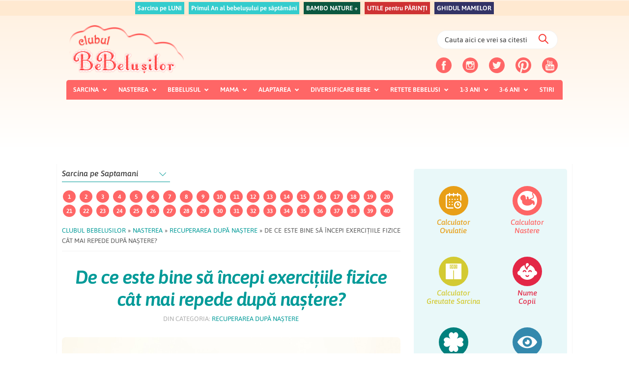

--- FILE ---
content_type: text/html; charset=UTF-8
request_url: https://clubulbebelusilor.ro/revenirea-la-sala-dupa-nastere-necesitate-sau-moft/
body_size: 76124
content:
<!DOCTYPE html>
<html lang="ro-RO">
<head >
<meta charset="UTF-8" />
<meta name="viewport" content="width=device-width, initial-scale=1" />
<meta name='robots' content='index, follow, max-image-preview:large, max-snippet:-1, max-video-preview:-1' />
        <script>
            var now = new Date();
            now.setTime(now.getTime() + 3600 * 1000 * 24 * 365);
            delete_cookie();
            function delete_cookie() { 
                if ( !getCookie("cleared-onetrust-cookies")) {    
                    document.cookie = "OptanonAlertBoxClosed" + "=" + "; path=/" + "; domain=.clubulbebelusilor.ro" + "; expires=Thu, 01 Jan 1970 00:00:01 GMT";      
                    document.cookie = "OptanonConsent" + "=" + "; path=/" + "; domain=.clubulbebelusilor.ro" + "; expires=Thu, 01 Jan 1970 00:00:01 GMT"; 
                } 
                document.cookie = "cleared-onetrust-cookies" + "=" + "; path=/" + "; domain=.clubulbebelusilor.ro" + "; expires="+now;
            }
            function getCookie(cookieName) { 
                var value = "; " + document.cookie; 
                var parts = value.split("; " + cookieName + "="); 
                if ( parts.length == 2 ) { 
                    return true; 
                }
            }
        </script>

        <!-- OneTrust Cookies Consent Notice start -->
        <script src="https://cookie-cdn.cookiepro.com/scripttemplates/otSDKStub.js"  type="text/javascript" charset="UTF-8" data-domain-script="6378b2ad-ebd4-47c9-b21b-e3e34d8e1083"></script>
        <script type="text/javascript">
        function OptanonWrapper() { }
        </script>
        <!-- OneTrust Cookies Consent Notice end --><!-- Cxense SATI script 2.0 begin -->
            <!-- OneTrust Cookies Consent Notice start
    <script src="https://cookie-cdn.cookiepro.com/scripttemplates/otSDKStub.js"  type="text/javascript" charset="UTF-8" data-domain-script="6378b2ad-ebd4-47c9-b21b-e3e34d8e1083-test"></script>
    <script type="text/javascript">
    function OptanonWrapper() { }
    </script>
    OneTrust Cookies Consent Notice end --><!-- Cxense SATI script 2.0 begin -->
    

<script type="text/javascript">
var cookie_category ='';

	cookie_category = 'maternitate'; 
 	window.cX = window.cX || {}; cX.callQueue = cX.callQueue || []; cX.callQueue.push(['setSiteId', '1129568822319489561']); cX.callQueue.push(['setCustomParameters', {'categorie': cookie_category}]); cX.callQueue.push(['sendPageViewEvent']);
 </script>
 <script type="text/javascript" async src="//code3.adtlgc.com/js/sati_init.js"></script>
 <script type="text/javascript"> (function(d,s,e,t){e=d.createElement(s);e.type='text/java'+s;e.async='async'; e.src='http'+('https:'===location.protocol?'s://s':'://')+'cdn.cxense.com/cx.js'; t=d.getElementsByTagName(s)[0];t.parentNode.insertBefore(e,t);})(document,'script'); </script> <!-- Cxense SATI script 2.0 end -->

 <script>
	( function() {
          var insertAdsByGoogleJs = function() {
            var element = document.createElement('script');
            var firstScript = document.getElementsByTagName('script')[0];
            var url = "https://pagead2.googlesyndication.com/pagead/js/adsbygoogle.js";
            element.async = true;
            element.type = 'text/javascript';
            element.src = url;
            firstScript.parentNode.insertBefore(element, firstScript);
          };
          // Run this in an interval (every 0.1s) just in case we are still waiting for consent
          var cnt = 0;
          var consentSetInterval = setInterval(function(){
            cnt += 1;
            // Bail if we have not gotten a consent response after 60 seconds.
            if( cnt === 600 )
              clearInterval(consentSetInterval);
            if( typeof window.__tcfapi !== 'undefined' ) { // Check if window.__tcfapi has been set
              clearInterval( consentSetInterval );
              window.__tcfapi( 'addEventListener', 2, function( tcData,listenerSuccess ) {
                if ( listenerSuccess ) {
                  if( tcData.eventStatus === 'tcloaded' || tcData.eventStatus === 'useractioncomplete' ) {
                    if ( ! tcData.gdprApplies ) {
                      // GDPR DOES NOT APPLY
                      // Insert adsbygoogle.js onto the page.
                      insertAdsByGoogleJs();
                      console.log("No GDPR");
                    }
                    else {
                      // GDPR DOES APPLY
                      // Purpose 1 refers to the storage and/or access of information on a device.
                      var hasDeviceStorageAndAccessConsent = tcData.purpose.consents[1] || false;
                      // Google Requires Consent for Purpose 1
                      if (hasDeviceStorageAndAccessConsent) {
                        // GLOBAL VENDOR LIST - https://iabeurope.eu/vendor-list-tcf-v2-0/
                        // CHECK FOR GOOGLE ADVERTISING PRODUCTS CONSENT. (IAB Vendor ID 755)
                        var hasGoogleAdvertisingProductsConsent = tcData.vendor.consents[755] || false;
                        // Check if the user gave Google Advertising Products consent (iab vendor 755)
                        if(hasGoogleAdvertisingProductsConsent) {
                          // Insert adsbygoogle.js onto the page.
                          insertAdsByGoogleJs();
                          console.log("GDPR & Consent")
                        }
                      }
                    }
                  }
                }
              } );
            }
            cnt++;
          }, 100);
        })();
      </script>


<meta name="cXenseParse:pageclass" content="article"/> <meta name="cXenseParse:url" content="https://clubulbebelusilor.ro/revenirea-la-sala-dupa-nastere-necesitate-sau-moft?page&name=revenirea-la-sala-dupa-nastere-necesitate-sau-moft"/>
	<!-- This site is optimized with the Yoast SEO plugin v26.6 - https://yoast.com/wordpress/plugins/seo/ -->
	<title>De ce este bine să începi exercițiile fizice cât mai repede după naștere? - Clubul Bebelusilor</title>
	<meta name="description" content="Revenirea la sala dupa nastere si la rutina de antrenament ar putea fi ultimul lucru care iti vine in minte atunci cand esti proaspata mamica." />
	<link rel="canonical" href="https://clubulbebelusilor.ro/revenirea-la-sala-dupa-nastere-necesitate-sau-moft/" />
	<meta property="og:locale" content="ro_RO" />
	<meta property="og:type" content="article" />
	<meta property="og:title" content="De ce este bine să începi exercițiile fizice cât mai repede după naștere? - Clubul Bebelusilor" />
	<meta property="og:description" content="Revenirea la sala dupa nastere si la rutina de antrenament ar putea fi ultimul lucru care iti vine in minte atunci cand esti proaspata mamica." />
	<meta property="og:url" content="https://clubulbebelusilor.ro/revenirea-la-sala-dupa-nastere-necesitate-sau-moft/" />
	<meta property="og:site_name" content="Clubul Bebelusilor" />
	<meta property="article:publisher" content="https://www.facebook.com/Clubulbebelusilor.ro/" />
	<meta property="article:author" content="https://www.facebook.com/ancadelia.david" />
	<meta property="article:published_time" content="2013-10-14T21:41:52+00:00" />
	<meta property="article:modified_time" content="2021-04-12T09:32:52+00:00" />
	<meta property="og:image" content="https://clubulbebelusilor.ro/wp-content/uploads/2013/10/revenirea-la-sala-dupa-nastere.jpg" />
	<meta property="og:image:width" content="1000" />
	<meta property="og:image:height" content="667" />
	<meta property="og:image:type" content="image/jpeg" />
	<meta name="author" content="Echipa ClubulBebelusilor" />
	<meta name="twitter:card" content="summary_large_image" />
	<meta name="twitter:creator" content="@_Bebelusi" />
	<meta name="twitter:site" content="@_Bebelusi" />
	<meta name="twitter:label1" content="Scris de" />
	<meta name="twitter:data1" content="Echipa ClubulBebelusilor" />
	<meta name="twitter:label2" content="Timp estimat pentru citire" />
	<meta name="twitter:data2" content="4 minute" />
	<!-- / Yoast SEO plugin. -->


<link rel='dns-prefetch' href='//stats.wp.com' />
<link rel='dns-prefetch' href='//fonts.googleapis.com' />
<link rel='dns-prefetch' href='//maxcdn.icons8.com' />
<link rel='dns-prefetch' href='//code.ionicframework.com' />
<link rel='dns-prefetch' href='//cdnjs.cloudflare.com' />
<link rel="alternate" type="application/rss+xml" title="Clubul Bebelusilor &raquo; Flux" href="https://clubulbebelusilor.ro/feed/" />
<link rel="alternate" type="application/rss+xml" title="Clubul Bebelusilor &raquo; Flux comentarii" href="https://clubulbebelusilor.ro/comments/feed/" />
<link rel="alternate" type="application/rss+xml" title="Flux comentarii Clubul Bebelusilor &raquo; De ce este bine să începi exercițiile fizice cât mai repede după naștere?" href="https://clubulbebelusilor.ro/revenirea-la-sala-dupa-nastere-necesitate-sau-moft/feed/" />
<link rel="alternate" title="oEmbed (JSON)" type="application/json+oembed" href="https://clubulbebelusilor.ro/wp-json/oembed/1.0/embed?url=https%3A%2F%2Fclubulbebelusilor.ro%2Frevenirea-la-sala-dupa-nastere-necesitate-sau-moft%2F" />
<link rel="alternate" title="oEmbed (XML)" type="text/xml+oembed" href="https://clubulbebelusilor.ro/wp-json/oembed/1.0/embed?url=https%3A%2F%2Fclubulbebelusilor.ro%2Frevenirea-la-sala-dupa-nastere-necesitate-sau-moft%2F&#038;format=xml" />
<script>(()=>{"use strict";const e=[400,500,600,700,800,900],t=e=>`wprm-min-${e}`,n=e=>`wprm-max-${e}`,s=new Set,o="ResizeObserver"in window,r=o?new ResizeObserver((e=>{for(const t of e)c(t.target)})):null,i=.5/(window.devicePixelRatio||1);function c(s){const o=s.getBoundingClientRect().width||0;for(let r=0;r<e.length;r++){const c=e[r],a=o<=c+i;o>c+i?s.classList.add(t(c)):s.classList.remove(t(c)),a?s.classList.add(n(c)):s.classList.remove(n(c))}}function a(e){s.has(e)||(s.add(e),r&&r.observe(e),c(e))}!function(e=document){e.querySelectorAll(".wprm-recipe").forEach(a)}();if(new MutationObserver((e=>{for(const t of e)for(const e of t.addedNodes)e instanceof Element&&(e.matches?.(".wprm-recipe")&&a(e),e.querySelectorAll?.(".wprm-recipe").forEach(a))})).observe(document.documentElement,{childList:!0,subtree:!0}),!o){let e=0;addEventListener("resize",(()=>{e&&cancelAnimationFrame(e),e=requestAnimationFrame((()=>s.forEach(c)))}),{passive:!0})}})();</script>		<script type="text/javascript" src="//ro.adocean.pl/files/js/ado.js"></script>
		<script type="text/javascript">
		/* (c)AdOcean 2003-2020 */
					if(typeof ado!=="object"){ado={};ado.config=ado.preview=ado.placement=ado.master=ado.slave=function(){};}
					ado.config({mode: "old", xml: false, consent: true, characterEncoding: true});
					ado.preview({enabled: true});
		</script>

		<!-- start master -->
		<script type="text/javascript">
		/* (c)AdOcean 2003-2020, MASTER: dc2020_ro.clubulbebelusilor.ro.Desktop */
		ado.master({id: 'qlOhe0R0zIejBeeV6Hh0asi3EAOInUMfYj0qwjChn3n.K7', server: 'ro.adocean.pl' });
		</script>
		<!--  end master  -->
<style id='wp-img-auto-sizes-contain-inline-css' type='text/css'>
img:is([sizes=auto i],[sizes^="auto," i]){contain-intrinsic-size:3000px 1500px}
/*# sourceURL=wp-img-auto-sizes-contain-inline-css */
</style>

<link rel='stylesheet' id='clubul-bebelusilor-theme-css' href='https://clubulbebelusilor.ro/wp-content/themes/clubulbebelusilor/style.css?ver=2.3.4' type='text/css' media='all' />
<style id='clubul-bebelusilor-theme-inline-css' type='text/css'>


		a,
		.entry-title a:focus,
		.entry-title a:hover,
		.genesis-nav-menu a:focus,
		.genesis-nav-menu a:hover,
		.genesis-nav-menu .current-menu-item > a,
		.genesis-nav-menu .sub-menu .current-menu-item > a:focus,
		.genesis-nav-menu .sub-menu .current-menu-item > a:hover,
		.menu-toggle:focus,
		.menu-toggle:hover,
		.sub-menu-toggle:focus,
		.sub-menu-toggle:hover {
			color: #019a98;
		}

		

		button:focus,
		button:hover,
		input[type="button"]:focus,
		input[type="button"]:hover,
		input[type="reset"]:focus,
		input[type="reset"]:hover,
		input[type="submit"]:focus,
		input[type="submit"]:hover,
		input[type="reset"]:focus,
		input[type="reset"]:hover,
		input[type="submit"]:focus,
		input[type="submit"]:hover,
		.button:focus,
		.button:hover,
		.genesis-nav-menu > .menu-highlight > a:hover,
		.genesis-nav-menu > .menu-highlight > a:focus,
		.genesis-nav-menu > .menu-highlight.current-menu-item > a {
			background-color: #ff6666;
			color: #333333;
		}
		
		.wp-custom-logo .site-container .title-area {
			max-width: 250px;
		}
		
/*# sourceURL=clubul-bebelusilor-theme-inline-css */
</style>
<style id='wp-emoji-styles-inline-css' type='text/css'>

	img.wp-smiley, img.emoji {
		display: inline !important;
		border: none !important;
		box-shadow: none !important;
		height: 1em !important;
		width: 1em !important;
		margin: 0 0.07em !important;
		vertical-align: -0.1em !important;
		background: none !important;
		padding: 0 !important;
	}
/*# sourceURL=wp-emoji-styles-inline-css */
</style>
<link rel='stylesheet' id='wp-block-library-css' href='https://clubulbebelusilor.ro/wp-includes/css/dist/block-library/style.min.css?ver=6.9' type='text/css' media='all' />
<style id='global-styles-inline-css' type='text/css'>
:root{--wp--preset--aspect-ratio--square: 1;--wp--preset--aspect-ratio--4-3: 4/3;--wp--preset--aspect-ratio--3-4: 3/4;--wp--preset--aspect-ratio--3-2: 3/2;--wp--preset--aspect-ratio--2-3: 2/3;--wp--preset--aspect-ratio--16-9: 16/9;--wp--preset--aspect-ratio--9-16: 9/16;--wp--preset--color--black: #000000;--wp--preset--color--cyan-bluish-gray: #abb8c3;--wp--preset--color--white: #ffffff;--wp--preset--color--pale-pink: #f78da7;--wp--preset--color--vivid-red: #cf2e2e;--wp--preset--color--luminous-vivid-orange: #ff6900;--wp--preset--color--luminous-vivid-amber: #fcb900;--wp--preset--color--light-green-cyan: #7bdcb5;--wp--preset--color--vivid-green-cyan: #00d084;--wp--preset--color--pale-cyan-blue: #8ed1fc;--wp--preset--color--vivid-cyan-blue: #0693e3;--wp--preset--color--vivid-purple: #9b51e0;--wp--preset--gradient--vivid-cyan-blue-to-vivid-purple: linear-gradient(135deg,rgb(6,147,227) 0%,rgb(155,81,224) 100%);--wp--preset--gradient--light-green-cyan-to-vivid-green-cyan: linear-gradient(135deg,rgb(122,220,180) 0%,rgb(0,208,130) 100%);--wp--preset--gradient--luminous-vivid-amber-to-luminous-vivid-orange: linear-gradient(135deg,rgb(252,185,0) 0%,rgb(255,105,0) 100%);--wp--preset--gradient--luminous-vivid-orange-to-vivid-red: linear-gradient(135deg,rgb(255,105,0) 0%,rgb(207,46,46) 100%);--wp--preset--gradient--very-light-gray-to-cyan-bluish-gray: linear-gradient(135deg,rgb(238,238,238) 0%,rgb(169,184,195) 100%);--wp--preset--gradient--cool-to-warm-spectrum: linear-gradient(135deg,rgb(74,234,220) 0%,rgb(151,120,209) 20%,rgb(207,42,186) 40%,rgb(238,44,130) 60%,rgb(251,105,98) 80%,rgb(254,248,76) 100%);--wp--preset--gradient--blush-light-purple: linear-gradient(135deg,rgb(255,206,236) 0%,rgb(152,150,240) 100%);--wp--preset--gradient--blush-bordeaux: linear-gradient(135deg,rgb(254,205,165) 0%,rgb(254,45,45) 50%,rgb(107,0,62) 100%);--wp--preset--gradient--luminous-dusk: linear-gradient(135deg,rgb(255,203,112) 0%,rgb(199,81,192) 50%,rgb(65,88,208) 100%);--wp--preset--gradient--pale-ocean: linear-gradient(135deg,rgb(255,245,203) 0%,rgb(182,227,212) 50%,rgb(51,167,181) 100%);--wp--preset--gradient--electric-grass: linear-gradient(135deg,rgb(202,248,128) 0%,rgb(113,206,126) 100%);--wp--preset--gradient--midnight: linear-gradient(135deg,rgb(2,3,129) 0%,rgb(40,116,252) 100%);--wp--preset--font-size--small: 13px;--wp--preset--font-size--medium: 20px;--wp--preset--font-size--large: 36px;--wp--preset--font-size--x-large: 42px;--wp--preset--spacing--20: 0.44rem;--wp--preset--spacing--30: 0.67rem;--wp--preset--spacing--40: 1rem;--wp--preset--spacing--50: 1.5rem;--wp--preset--spacing--60: 2.25rem;--wp--preset--spacing--70: 3.38rem;--wp--preset--spacing--80: 5.06rem;--wp--preset--shadow--natural: 6px 6px 9px rgba(0, 0, 0, 0.2);--wp--preset--shadow--deep: 12px 12px 50px rgba(0, 0, 0, 0.4);--wp--preset--shadow--sharp: 6px 6px 0px rgba(0, 0, 0, 0.2);--wp--preset--shadow--outlined: 6px 6px 0px -3px rgb(255, 255, 255), 6px 6px rgb(0, 0, 0);--wp--preset--shadow--crisp: 6px 6px 0px rgb(0, 0, 0);}:where(.is-layout-flex){gap: 0.5em;}:where(.is-layout-grid){gap: 0.5em;}body .is-layout-flex{display: flex;}.is-layout-flex{flex-wrap: wrap;align-items: center;}.is-layout-flex > :is(*, div){margin: 0;}body .is-layout-grid{display: grid;}.is-layout-grid > :is(*, div){margin: 0;}:where(.wp-block-columns.is-layout-flex){gap: 2em;}:where(.wp-block-columns.is-layout-grid){gap: 2em;}:where(.wp-block-post-template.is-layout-flex){gap: 1.25em;}:where(.wp-block-post-template.is-layout-grid){gap: 1.25em;}.has-black-color{color: var(--wp--preset--color--black) !important;}.has-cyan-bluish-gray-color{color: var(--wp--preset--color--cyan-bluish-gray) !important;}.has-white-color{color: var(--wp--preset--color--white) !important;}.has-pale-pink-color{color: var(--wp--preset--color--pale-pink) !important;}.has-vivid-red-color{color: var(--wp--preset--color--vivid-red) !important;}.has-luminous-vivid-orange-color{color: var(--wp--preset--color--luminous-vivid-orange) !important;}.has-luminous-vivid-amber-color{color: var(--wp--preset--color--luminous-vivid-amber) !important;}.has-light-green-cyan-color{color: var(--wp--preset--color--light-green-cyan) !important;}.has-vivid-green-cyan-color{color: var(--wp--preset--color--vivid-green-cyan) !important;}.has-pale-cyan-blue-color{color: var(--wp--preset--color--pale-cyan-blue) !important;}.has-vivid-cyan-blue-color{color: var(--wp--preset--color--vivid-cyan-blue) !important;}.has-vivid-purple-color{color: var(--wp--preset--color--vivid-purple) !important;}.has-black-background-color{background-color: var(--wp--preset--color--black) !important;}.has-cyan-bluish-gray-background-color{background-color: var(--wp--preset--color--cyan-bluish-gray) !important;}.has-white-background-color{background-color: var(--wp--preset--color--white) !important;}.has-pale-pink-background-color{background-color: var(--wp--preset--color--pale-pink) !important;}.has-vivid-red-background-color{background-color: var(--wp--preset--color--vivid-red) !important;}.has-luminous-vivid-orange-background-color{background-color: var(--wp--preset--color--luminous-vivid-orange) !important;}.has-luminous-vivid-amber-background-color{background-color: var(--wp--preset--color--luminous-vivid-amber) !important;}.has-light-green-cyan-background-color{background-color: var(--wp--preset--color--light-green-cyan) !important;}.has-vivid-green-cyan-background-color{background-color: var(--wp--preset--color--vivid-green-cyan) !important;}.has-pale-cyan-blue-background-color{background-color: var(--wp--preset--color--pale-cyan-blue) !important;}.has-vivid-cyan-blue-background-color{background-color: var(--wp--preset--color--vivid-cyan-blue) !important;}.has-vivid-purple-background-color{background-color: var(--wp--preset--color--vivid-purple) !important;}.has-black-border-color{border-color: var(--wp--preset--color--black) !important;}.has-cyan-bluish-gray-border-color{border-color: var(--wp--preset--color--cyan-bluish-gray) !important;}.has-white-border-color{border-color: var(--wp--preset--color--white) !important;}.has-pale-pink-border-color{border-color: var(--wp--preset--color--pale-pink) !important;}.has-vivid-red-border-color{border-color: var(--wp--preset--color--vivid-red) !important;}.has-luminous-vivid-orange-border-color{border-color: var(--wp--preset--color--luminous-vivid-orange) !important;}.has-luminous-vivid-amber-border-color{border-color: var(--wp--preset--color--luminous-vivid-amber) !important;}.has-light-green-cyan-border-color{border-color: var(--wp--preset--color--light-green-cyan) !important;}.has-vivid-green-cyan-border-color{border-color: var(--wp--preset--color--vivid-green-cyan) !important;}.has-pale-cyan-blue-border-color{border-color: var(--wp--preset--color--pale-cyan-blue) !important;}.has-vivid-cyan-blue-border-color{border-color: var(--wp--preset--color--vivid-cyan-blue) !important;}.has-vivid-purple-border-color{border-color: var(--wp--preset--color--vivid-purple) !important;}.has-vivid-cyan-blue-to-vivid-purple-gradient-background{background: var(--wp--preset--gradient--vivid-cyan-blue-to-vivid-purple) !important;}.has-light-green-cyan-to-vivid-green-cyan-gradient-background{background: var(--wp--preset--gradient--light-green-cyan-to-vivid-green-cyan) !important;}.has-luminous-vivid-amber-to-luminous-vivid-orange-gradient-background{background: var(--wp--preset--gradient--luminous-vivid-amber-to-luminous-vivid-orange) !important;}.has-luminous-vivid-orange-to-vivid-red-gradient-background{background: var(--wp--preset--gradient--luminous-vivid-orange-to-vivid-red) !important;}.has-very-light-gray-to-cyan-bluish-gray-gradient-background{background: var(--wp--preset--gradient--very-light-gray-to-cyan-bluish-gray) !important;}.has-cool-to-warm-spectrum-gradient-background{background: var(--wp--preset--gradient--cool-to-warm-spectrum) !important;}.has-blush-light-purple-gradient-background{background: var(--wp--preset--gradient--blush-light-purple) !important;}.has-blush-bordeaux-gradient-background{background: var(--wp--preset--gradient--blush-bordeaux) !important;}.has-luminous-dusk-gradient-background{background: var(--wp--preset--gradient--luminous-dusk) !important;}.has-pale-ocean-gradient-background{background: var(--wp--preset--gradient--pale-ocean) !important;}.has-electric-grass-gradient-background{background: var(--wp--preset--gradient--electric-grass) !important;}.has-midnight-gradient-background{background: var(--wp--preset--gradient--midnight) !important;}.has-small-font-size{font-size: var(--wp--preset--font-size--small) !important;}.has-medium-font-size{font-size: var(--wp--preset--font-size--medium) !important;}.has-large-font-size{font-size: var(--wp--preset--font-size--large) !important;}.has-x-large-font-size{font-size: var(--wp--preset--font-size--x-large) !important;}
/*# sourceURL=global-styles-inline-css */
</style>

<style id='classic-theme-styles-inline-css' type='text/css'>
/*! This file is auto-generated */
.wp-block-button__link{color:#fff;background-color:#32373c;border-radius:9999px;box-shadow:none;text-decoration:none;padding:calc(.667em + 2px) calc(1.333em + 2px);font-size:1.125em}.wp-block-file__button{background:#32373c;color:#fff;text-decoration:none}
/*# sourceURL=/wp-includes/css/classic-themes.min.css */
</style>
<link rel='stylesheet' id='wprm-public-css' href='https://clubulbebelusilor.ro/wp-content/plugins/wp-recipe-maker/dist/public-legacy.css?ver=10.3.2' type='text/css' media='all' />
<link rel='stylesheet' id='dashicons-css' href='https://clubulbebelusilor.ro/wp-includes/css/dashicons.min.css?ver=6.9' type='text/css' media='all' />
<link rel='stylesheet' id='contact-form-7-css' href='https://clubulbebelusilor.ro/wp-content/plugins/contact-form-7/includes/css/styles.css?ver=6.1.4' type='text/css' media='all' />
<link rel='stylesheet' id='fb-widget-frontend-style-css' href='https://clubulbebelusilor.ro/wp-content/plugins/facebook-pagelike-widget/assets/css/style.css?ver=1.0.0' type='text/css' media='all' />
<link rel='stylesheet' id='wpfc-css' href='https://clubulbebelusilor.ro/wp-content/plugins/gs-facebook-comments/public/css/wpfc-public.css?ver=1.7.5' type='text/css' media='all' />
<link rel='stylesheet' id='wprm-template-css' href='https://clubulbebelusilor.ro/wp-content/plugins/wp-recipe-maker/templates/recipe/legacy/simple/simple.min.css?ver=10.3.2' type='text/css' media='all' />
<link rel='stylesheet' id='hamburger.css-css' href='https://clubulbebelusilor.ro/wp-content/plugins/wp-responsive-menu/assets/css/wpr-hamburger.css?ver=3.2.1' type='text/css' media='all' />
<link rel='stylesheet' id='wprmenu.css-css' href='https://clubulbebelusilor.ro/wp-content/plugins/wp-responsive-menu/assets/css/wprmenu.css?ver=3.2.1' type='text/css' media='all' />
<style id='wprmenu.css-inline-css' type='text/css'>
@media only screen and ( max-width: 959px ) {html body div.wprm-wrapper {overflow: scroll;}#wprmenu_bar {background-image: url();background-size: cover ;background-repeat: repeat;}#wprmenu_bar {background-color: #ff6666;}html body div#mg-wprm-wrap .wpr_submit .icon.icon-search {color: #FFFFFF;}#wprmenu_bar .menu_title,#wprmenu_bar .wprmenu_icon_menu,#wprmenu_bar .menu_title a {color: #FFFFFF;}#wprmenu_bar .menu_title a {font-size: 20px;font-weight: normal;}#mg-wprm-wrap li.menu-item a {font-size: 15px;text-transform: uppercase;font-weight: normal;}#mg-wprm-wrap li.menu-item-has-children ul.sub-menu a {font-size: 15px;text-transform: none;font-weight: normal;}#mg-wprm-wrap li.current-menu-item > a {background: #ff6666;}#mg-wprm-wrap li.current-menu-item > a,#mg-wprm-wrap li.current-menu-item span.wprmenu_icon{color: #FFFFFF !important;}#mg-wprm-wrap {background-color: #ff6666;}.cbp-spmenu-push-toright,.cbp-spmenu-push-toright .mm-slideout {left: 80% ;}.cbp-spmenu-push-toleft {left: -80% ;}#mg-wprm-wrap.cbp-spmenu-right,#mg-wprm-wrap.cbp-spmenu-left,#mg-wprm-wrap.cbp-spmenu-right.custom,#mg-wprm-wrap.cbp-spmenu-left.custom,.cbp-spmenu-vertical {width: 80%;max-width: 400px;}#mg-wprm-wrap ul#wprmenu_menu_ul li.menu-item a,div#mg-wprm-wrap ul li span.wprmenu_icon {color: #FFFFFF;}#mg-wprm-wrap ul#wprmenu_menu_ul li.menu-item:valid ~ a{color: #FFFFFF;}#mg-wprm-wrap ul#wprmenu_menu_ul li.menu-item a:hover {background: #ff6666;color: #FFFFFF !important;}div#mg-wprm-wrap ul>li:hover>span.wprmenu_icon {color: #FFFFFF !important;}.wprmenu_bar .hamburger-inner,.wprmenu_bar .hamburger-inner::before,.wprmenu_bar .hamburger-inner::after {background: #FFFFFF;}.wprmenu_bar .hamburger:hover .hamburger-inner,.wprmenu_bar .hamburger:hover .hamburger-inner::before,.wprmenu_bar .hamburger:hover .hamburger-inner::after {background: #FFFFFF;}#wprmenu_menu.left {width:80%;left: -80%;right: auto;}#wprmenu_menu.right {width:80%;right: -80%;left: auto;}.wprmenu_bar .hamburger {float: right;}.wprmenu_bar #custom_menu_icon.hamburger {top: 10px;right: 20px;float: right;background-color: #CCCCCC;}html body div#wprmenu_bar {height : px;}.wpr_custom_menu #custom_menu_icon {display: block;}#wprmenu_bar,#mg-wprm-wrap { display: block; }div#wpadminbar { position: fixed; }}
/*# sourceURL=wprmenu.css-inline-css */
</style>
<link rel='stylesheet' id='wpr_icons-css' href='https://clubulbebelusilor.ro/wp-content/plugins/wp-responsive-menu/inc/assets/icons/wpr-icons.css?ver=3.2.1' type='text/css' media='all' />
<style type="text/css">@font-face {font-family:Asap;font-style:normal;font-weight:400;src:url(/cf-fonts/s/asap/5.0.18/latin-ext/400/normal.woff2);unicode-range:U+0100-02AF,U+0304,U+0308,U+0329,U+1E00-1E9F,U+1EF2-1EFF,U+2020,U+20A0-20AB,U+20AD-20CF,U+2113,U+2C60-2C7F,U+A720-A7FF;font-display:swap;}@font-face {font-family:Asap;font-style:normal;font-weight:400;src:url(/cf-fonts/s/asap/5.0.18/vietnamese/400/normal.woff2);unicode-range:U+0102-0103,U+0110-0111,U+0128-0129,U+0168-0169,U+01A0-01A1,U+01AF-01B0,U+0300-0301,U+0303-0304,U+0308-0309,U+0323,U+0329,U+1EA0-1EF9,U+20AB;font-display:swap;}@font-face {font-family:Asap;font-style:normal;font-weight:400;src:url(/cf-fonts/s/asap/5.0.18/latin/400/normal.woff2);unicode-range:U+0000-00FF,U+0131,U+0152-0153,U+02BB-02BC,U+02C6,U+02DA,U+02DC,U+0304,U+0308,U+0329,U+2000-206F,U+2074,U+20AC,U+2122,U+2191,U+2193,U+2212,U+2215,U+FEFF,U+FFFD;font-display:swap;}@font-face {font-family:Asap;font-style:normal;font-weight:500;src:url(/cf-fonts/s/asap/5.0.18/vietnamese/500/normal.woff2);unicode-range:U+0102-0103,U+0110-0111,U+0128-0129,U+0168-0169,U+01A0-01A1,U+01AF-01B0,U+0300-0301,U+0303-0304,U+0308-0309,U+0323,U+0329,U+1EA0-1EF9,U+20AB;font-display:swap;}@font-face {font-family:Asap;font-style:normal;font-weight:500;src:url(/cf-fonts/s/asap/5.0.18/latin/500/normal.woff2);unicode-range:U+0000-00FF,U+0131,U+0152-0153,U+02BB-02BC,U+02C6,U+02DA,U+02DC,U+0304,U+0308,U+0329,U+2000-206F,U+2074,U+20AC,U+2122,U+2191,U+2193,U+2212,U+2215,U+FEFF,U+FFFD;font-display:swap;}@font-face {font-family:Asap;font-style:normal;font-weight:500;src:url(/cf-fonts/s/asap/5.0.18/latin-ext/500/normal.woff2);unicode-range:U+0100-02AF,U+0304,U+0308,U+0329,U+1E00-1E9F,U+1EF2-1EFF,U+2020,U+20A0-20AB,U+20AD-20CF,U+2113,U+2C60-2C7F,U+A720-A7FF;font-display:swap;}@font-face {font-family:Asap;font-style:italic;font-weight:500;src:url(/cf-fonts/s/asap/5.0.18/latin-ext/500/italic.woff2);unicode-range:U+0100-02AF,U+0304,U+0308,U+0329,U+1E00-1E9F,U+1EF2-1EFF,U+2020,U+20A0-20AB,U+20AD-20CF,U+2113,U+2C60-2C7F,U+A720-A7FF;font-display:swap;}@font-face {font-family:Asap;font-style:italic;font-weight:500;src:url(/cf-fonts/s/asap/5.0.18/latin/500/italic.woff2);unicode-range:U+0000-00FF,U+0131,U+0152-0153,U+02BB-02BC,U+02C6,U+02DA,U+02DC,U+0304,U+0308,U+0329,U+2000-206F,U+2074,U+20AC,U+2122,U+2191,U+2193,U+2212,U+2215,U+FEFF,U+FFFD;font-display:swap;}@font-face {font-family:Asap;font-style:italic;font-weight:500;src:url(/cf-fonts/s/asap/5.0.18/vietnamese/500/italic.woff2);unicode-range:U+0102-0103,U+0110-0111,U+0128-0129,U+0168-0169,U+01A0-01A1,U+01AF-01B0,U+0300-0301,U+0303-0304,U+0308-0309,U+0323,U+0329,U+1EA0-1EF9,U+20AB;font-display:swap;}@font-face {font-family:Asap;font-style:normal;font-weight:600;src:url(/cf-fonts/s/asap/5.0.18/vietnamese/600/normal.woff2);unicode-range:U+0102-0103,U+0110-0111,U+0128-0129,U+0168-0169,U+01A0-01A1,U+01AF-01B0,U+0300-0301,U+0303-0304,U+0308-0309,U+0323,U+0329,U+1EA0-1EF9,U+20AB;font-display:swap;}@font-face {font-family:Asap;font-style:normal;font-weight:600;src:url(/cf-fonts/s/asap/5.0.18/latin/600/normal.woff2);unicode-range:U+0000-00FF,U+0131,U+0152-0153,U+02BB-02BC,U+02C6,U+02DA,U+02DC,U+0304,U+0308,U+0329,U+2000-206F,U+2074,U+20AC,U+2122,U+2191,U+2193,U+2212,U+2215,U+FEFF,U+FFFD;font-display:swap;}@font-face {font-family:Asap;font-style:normal;font-weight:600;src:url(/cf-fonts/s/asap/5.0.18/latin-ext/600/normal.woff2);unicode-range:U+0100-02AF,U+0304,U+0308,U+0329,U+1E00-1E9F,U+1EF2-1EFF,U+2020,U+20A0-20AB,U+20AD-20CF,U+2113,U+2C60-2C7F,U+A720-A7FF;font-display:swap;}@font-face {font-family:Asap;font-style:italic;font-weight:600;src:url(/cf-fonts/s/asap/5.0.18/latin-ext/600/italic.woff2);unicode-range:U+0100-02AF,U+0304,U+0308,U+0329,U+1E00-1E9F,U+1EF2-1EFF,U+2020,U+20A0-20AB,U+20AD-20CF,U+2113,U+2C60-2C7F,U+A720-A7FF;font-display:swap;}@font-face {font-family:Asap;font-style:italic;font-weight:600;src:url(/cf-fonts/s/asap/5.0.18/latin/600/italic.woff2);unicode-range:U+0000-00FF,U+0131,U+0152-0153,U+02BB-02BC,U+02C6,U+02DA,U+02DC,U+0304,U+0308,U+0329,U+2000-206F,U+2074,U+20AC,U+2122,U+2191,U+2193,U+2212,U+2215,U+FEFF,U+FFFD;font-display:swap;}@font-face {font-family:Asap;font-style:italic;font-weight:600;src:url(/cf-fonts/s/asap/5.0.18/vietnamese/600/italic.woff2);unicode-range:U+0102-0103,U+0110-0111,U+0128-0129,U+0168-0169,U+01A0-01A1,U+01AF-01B0,U+0300-0301,U+0303-0304,U+0308-0309,U+0323,U+0329,U+1EA0-1EF9,U+20AB;font-display:swap;}</style>
<link rel='stylesheet' id='line-awesome-css' href='https://maxcdn.icons8.com/fonts/line-awesome/1.1/css/line-awesome-font-awesome.min.css?ver=6.9' type='text/css' media='all' />
<link rel='stylesheet' id='custom-stylesheet-css' href='https://clubulbebelusilor.ro/wp-content/themes/clubulbebelusilor/custom.css?ver=2.3.4' type='text/css' media='all' />
<link rel='stylesheet' id='monochrome-ionicons-css' href='//code.ionicframework.com/ionicons/2.0.1/css/ionicons.min.css?ver=2.3.4' type='text/css' media='all' />
<link rel='stylesheet' id='js_composer_front-css' href='https://clubulbebelusilor.ro/wp-content/plugins/js_composer/assets/css/js_composer.min.css?ver=8.7.2' type='text/css' media='all' />
<link rel='stylesheet' id='simple-lines-css' href='//cdnjs.cloudflare.com/ajax/libs/simple-line-icons/2.4.1/css/simple-line-icons.css?ver=6.9' type='text/css' media='all' />
<link rel='stylesheet' id='heateor_sss_frontend_css-css' href='https://clubulbebelusilor.ro/wp-content/plugins/sassy-social-share/public/css/sassy-social-share-public.css?ver=3.3.79' type='text/css' media='all' />
<style id='heateor_sss_frontend_css-inline-css' type='text/css'>
.heateor_sss_button_instagram span.heateor_sss_svg,a.heateor_sss_instagram span.heateor_sss_svg{background:radial-gradient(circle at 30% 107%,#fdf497 0,#fdf497 5%,#fd5949 45%,#d6249f 60%,#285aeb 90%)}.heateor_sss_horizontal_sharing .heateor_sss_svg,.heateor_sss_standard_follow_icons_container .heateor_sss_svg{color:#fff;border-width:0px;border-style:solid;border-color:transparent}.heateor_sss_horizontal_sharing .heateorSssTCBackground{color:#666}.heateor_sss_horizontal_sharing span.heateor_sss_svg:hover,.heateor_sss_standard_follow_icons_container span.heateor_sss_svg:hover{border-color:transparent;}.heateor_sss_vertical_sharing span.heateor_sss_svg,.heateor_sss_floating_follow_icons_container span.heateor_sss_svg{color:#fff;border-width:0px;border-style:solid;border-color:transparent;}.heateor_sss_vertical_sharing .heateorSssTCBackground{color:#666;}.heateor_sss_vertical_sharing span.heateor_sss_svg:hover,.heateor_sss_floating_follow_icons_container span.heateor_sss_svg:hover{border-color:transparent;}@media screen and (max-width:4000px) {.heateor_sss_vertical_sharing{display:none!important}}div.heateor_sss_sharing_title{text-align:center}div.heateor_sss_sharing_ul{width:100%;text-align:center;}div.heateor_sss_horizontal_sharing div.heateor_sss_sharing_ul a{float:none!important;display:inline-block;}
/*# sourceURL=heateor_sss_frontend_css-inline-css */
</style>
<link rel='stylesheet' id='ubermenu-css' href='https://clubulbebelusilor.ro/wp-content/plugins/ubermenu/pro/assets/css/ubermenu.min.css?ver=3.4.0.1' type='text/css' media='all' />
<link rel='stylesheet' id='ubermenu-font-awesome-all-css' href='https://clubulbebelusilor.ro/wp-content/plugins/ubermenu/assets/fontawesome/fonts/css/fontawesome-all.min.css?ver=6.9' type='text/css' media='all' />
<script type="text/javascript" src="https://clubulbebelusilor.ro/wp-includes/js/jquery/jquery.min.js?ver=3.7.1" id="jquery-core-js"></script>
<script type="text/javascript" src="https://clubulbebelusilor.ro/wp-includes/js/jquery/jquery-migrate.min.js?ver=3.4.1" id="jquery-migrate-js"></script>
<script type="text/javascript" src="https://clubulbebelusilor.ro/wp-content/plugins/gs-facebook-comments/public/js/wpfc-public.js?ver=1.7.5" id="wpfc-js"></script>
<script type="text/javascript" src="https://clubulbebelusilor.ro/wp-content/plugins/wp-responsive-menu/assets/js/modernizr.custom.js?ver=3.2.1" id="modernizr-js"></script>
<script type="text/javascript" src="https://clubulbebelusilor.ro/wp-content/plugins/wp-responsive-menu/assets/js/touchSwipe.js?ver=3.2.1" id="touchSwipe-js"></script>
<script type="text/javascript" id="wprmenu.js-js-extra">
/* <![CDATA[ */
var wprmenu = {"zooming":"no","from_width":"959","push_width":"400","menu_width":"80","parent_click":"","swipe":"yes","enable_overlay":"","wprmenuDemoId":""};
//# sourceURL=wprmenu.js-js-extra
/* ]]> */
</script>
<script type="text/javascript" src="https://clubulbebelusilor.ro/wp-content/plugins/wp-responsive-menu/assets/js/wprmenu.js?ver=3.2.1" id="wprmenu.js-js"></script>
<script></script><link rel="https://api.w.org/" href="https://clubulbebelusilor.ro/wp-json/" /><link rel="alternate" title="JSON" type="application/json" href="https://clubulbebelusilor.ro/wp-json/wp/v2/posts/11114" /><link rel="EditURI" type="application/rsd+xml" title="RSD" href="https://clubulbebelusilor.ro/xmlrpc.php?rsd" />
<meta name="generator" content="WordPress 6.9" />
<link rel='shortlink' href='https://wp.me/pbugJb-2Tg' />
<meta property="fb:app_id" content="654207534952905" /><meta name="generator" content="performance-lab 4.0.0; plugins: speculation-rules">


<!-- This site is optimized with the Schema plugin v1.7.9.6 - https://schema.press -->
<script type="application/ld+json">[{"@context":"http:\/\/schema.org\/","@type":"WPHeader","url":"https:\/\/clubulbebelusilor.ro\/revenirea-la-sala-dupa-nastere-necesitate-sau-moft\/","headline":"De ce este bine să începi exercițiile fizice cât mai repede după naștere?","description":"Revenirea la sală după naștere - Necesitate sau moft? Revenirea la sala si la rutina de antrenament ar..."},{"@context":"http:\/\/schema.org\/","@type":"WPFooter","url":"https:\/\/clubulbebelusilor.ro\/revenirea-la-sala-dupa-nastere-necesitate-sau-moft\/","headline":"De ce este bine să începi exercițiile fizice cât mai repede după naștere?","description":"Revenirea la sală după naștere - Necesitate sau moft? Revenirea la sala si la rutina de antrenament ar...","copyrightYear":"2013"}]</script>



<!-- This site is optimized with the Schema plugin v1.7.9.6 - https://schema.press -->
<script type="application/ld+json">{"@context":"https:\/\/schema.org\/","@type":"Article","mainEntityOfPage":{"@type":"WebPage","@id":"https:\/\/clubulbebelusilor.ro\/revenirea-la-sala-dupa-nastere-necesitate-sau-moft\/"},"url":"https:\/\/clubulbebelusilor.ro\/revenirea-la-sala-dupa-nastere-necesitate-sau-moft\/","headline":"De ce este bine să începi exercițiile fizice cât mai repede după naștere?","publisher":{"@type":"Organization","@id":"https:\/\/clubulbebelusilor.ro\/#organization","name":"Clubul Bebelusilor","logo":{"@type":"ImageObject","url":"https:\/\/clubulbebelusilor.ro\/wp-content\/uploads\/2018\/09\/logo.png","width":600,"height":60}},"image":{"@type":"ImageObject","url":"https:\/\/clubulbebelusilor.ro\/wp-content\/uploads\/2013\/10\/revenirea-la-sala-dupa-nastere.jpg","width":1000,"height":667},"articleSection":"Recuperarea după naștere","description":"Revenirea la sală după naștere - Necesitate sau moft? Revenirea la sala si la rutina de antrenament ar putea fi ultimul lucru care iti vine in minte atunci cand esti proaspata mamica. Programul este mai mult decat solicitant iar acomodarea la noua ta viata, aceea de mamica este o","author":{"@type":"Person","name":"Echipa ClubulBebelusilor","url":"https:\/\/clubulbebelusilor.ro\/author\/clubulbebelusilor\/","description":"ClubulBebelusilor.ro este una din cele mai importante resurse online pentru parintii din Romania. Echipa de redactori a site-ului clubulbebelusilor.ro dorește să le ofere mereu femeilor care sunt mame sau care urmează să devină mame cele mai noi și corecte informații despre cea mai importantă meserie din lume: meseria de părinte!\r\nPrincipala problema a parintilor este lipsa de timp. De aceea este vital ca mamele sa gaseasca informatii corecte si complete, prezentate clar si succint, despre toate problemele care le framanta. \r\n\r\nEchipa de redactori a site-ului ClubulBebelusilor.ro este formata din mame a caror experienta personala le-a trezit interesul asupra a tot ceea ce inseamna rolul de parinte, de la momentul conceptiei si pana la sfarsitul vietii.\r\n\r\nArticolele scrise de redactorii site-ului ClubulBebelusilor.ro sunt documentate temeinic in ceea ce priveste sarcina, nasterea, alaptarea, ingrijirea nou-nascutului si a sugarului, evolutia normala a bebelusului si etapele acesteia. Ne identificam cu conceptul de Attachment parenting, cu educatia empatica, respectul reciproc si dragostea neconditionata intre mama si copil.\r\n\r\n„Teoria ca teoria, dar practica ne omoara!” asa ca ne-am gandit ca experienta noastra practica, de mamici, este un argument important. Am trecut impreuna cu copiii nostri prin probleme in sarcina si in primele luni dupa nastere, alaptare la cerere, alaptare prelungita, intarcare, alimentatie mixta, diversificare, autodiversificare,  provocarile unei alimentatii sanatoase, activitati educative si in cadrul familiei, raceli, boli ale copilariei, alegerea gradinitelor, intrarea in colectivitate, adaptarea la gradinita, si chiar inceperea scolii!\r\n\r\nClubulBebelusilor.ro este revista online dedicată maternității care oferă informații noi, corecte si complete femeilor din România. Calitatea informațiilor este tot timpul pe primul loc pentru că cei mici sunt pe primul loc!","image":{"@type":"ImageObject","url":"https:\/\/clubulbebelusilor.ro\/wp-content\/litespeed\/avatar\/0f3e230ad3d3c1b3ed2da852cf4356e9.jpg?ver=1768799069","height":96,"width":96},"sameAs":["https:\/\/clubulbebelusilor.ro\/","https:\/\/www.facebook.com\/ancadelia.david"]},"commentCount":"0"}</script>

<style id="ubermenu-custom-generated-css">
/** Font Awesome 4 Compatibility **/
.fa{font-style:normal;font-variant:normal;font-weight:normal;font-family:FontAwesome;}

/** UberMenu Custom Menu Styles (Customizer) **/
/* main */
 .ubermenu-main { background:#ff6666; }
 .ubermenu-main.ubermenu-transition-fade .ubermenu-item .ubermenu-submenu-drop { margin-top:0; }
 .ubermenu-main .ubermenu-item-level-0 > .ubermenu-target { font-size:14px; color:#ffffff; padding-left:8px; padding-right:8px; }
 .ubermenu-main .ubermenu-nav .ubermenu-item.ubermenu-item-level-0 > .ubermenu-target { font-weight:bold; }
 .ubermenu.ubermenu-main .ubermenu-item-level-0 > .ubermenu-target { border-radius:5px 5px 0 0; }
 .ubermenu-main .ubermenu-item-level-0 > .ubermenu-target, .ubermenu-main .ubermenu-item-level-0 > .ubermenu-custom-content.ubermenu-custom-content-padded { padding-top:12px; padding-bottom:12px; }
 .ubermenu-main.ubermenu-sub-indicators .ubermenu-item-level-0.ubermenu-has-submenu-drop > .ubermenu-target:not(.ubermenu-noindicator) { padding-right:23px; }
 .ubermenu-main.ubermenu-sub-indicators .ubermenu-item-level-0.ubermenu-has-submenu-drop > .ubermenu-target.ubermenu-noindicator { padding-right:8px; }
 .ubermenu-main .ubermenu-submenu.ubermenu-submenu-drop { background-color:#ffffff; border-color:#ff6666; }
 .ubermenu-main .ubermenu-submenu .ubermenu-item-header > .ubermenu-target, .ubermenu-main .ubermenu-tab > .ubermenu-target { font-size:15px; }
 .ubermenu-main .ubermenu-nav .ubermenu-submenu .ubermenu-item-header > .ubermenu-target { font-weight:bold; }
 .ubermenu-main .ubermenu-item-normal > .ubermenu-target { font-size:14px; font-weight:bold; }
 .ubermenu-main .ubermenu-submenu-type-flyout > .ubermenu-item-normal > .ubermenu-target { padding-top:8px; padding-bottom:8px; border-bottom:1px solid #e5e5e5; }


/** UberMenu Custom Menu Item Styles (Menu Item Settings) **/
/* 6892 */   .ubermenu .ubermenu-item.ubermenu-item-6892.ubermenu-active > .ubermenu-target, .ubermenu .ubermenu-item.ubermenu-item-6892 > .ubermenu-target:hover, .ubermenu .ubermenu-submenu .ubermenu-item.ubermenu-item-6892.ubermenu-active > .ubermenu-target, .ubermenu .ubermenu-submenu .ubermenu-item.ubermenu-item-6892 > .ubermenu-target:hover { background:#00807d; }
             .ubermenu .ubermenu-submenu.ubermenu-submenu-id-6892 { background-color:#00807d; }
             .ubermenu .ubermenu-submenu.ubermenu-submenu-id-6892 .ubermenu-target, .ubermenu .ubermenu-submenu.ubermenu-submenu-id-6892 .ubermenu-target > .ubermenu-target-description { color:#ffffff; }
/* 6911 */   .ubermenu .ubermenu-item.ubermenu-item-6911.ubermenu-active > .ubermenu-target, .ubermenu .ubermenu-item.ubermenu-item-6911 > .ubermenu-target:hover, .ubermenu .ubermenu-submenu .ubermenu-item.ubermenu-item-6911.ubermenu-active > .ubermenu-target, .ubermenu .ubermenu-submenu .ubermenu-item.ubermenu-item-6911 > .ubermenu-target:hover { background:#e32746; }
             .ubermenu .ubermenu-submenu.ubermenu-submenu-id-6911 { background-color:#e32746; }
             .ubermenu .ubermenu-submenu.ubermenu-submenu-id-6911 .ubermenu-target, .ubermenu .ubermenu-submenu.ubermenu-submenu-id-6911 .ubermenu-target > .ubermenu-target-description { color:#ffffff; }
/* 6886 */   .ubermenu .ubermenu-item.ubermenu-item-6886.ubermenu-active > .ubermenu-target, .ubermenu .ubermenu-item.ubermenu-item-6886 > .ubermenu-target:hover, .ubermenu .ubermenu-submenu .ubermenu-item.ubermenu-item-6886.ubermenu-active > .ubermenu-target, .ubermenu .ubermenu-submenu .ubermenu-item.ubermenu-item-6886 > .ubermenu-target:hover { background:#3489ad; }
             .ubermenu .ubermenu-submenu.ubermenu-submenu-id-6886 { background-color:#3489ad; }
             .ubermenu .ubermenu-submenu.ubermenu-submenu-id-6886 .ubermenu-target, .ubermenu .ubermenu-submenu.ubermenu-submenu-id-6886 .ubermenu-target > .ubermenu-target-description { color:#ffffff; }
/* 6916 */   .ubermenu .ubermenu-item.ubermenu-item-6916.ubermenu-active > .ubermenu-target, .ubermenu .ubermenu-item.ubermenu-item-6916 > .ubermenu-target:hover, .ubermenu .ubermenu-submenu .ubermenu-item.ubermenu-item-6916.ubermenu-active > .ubermenu-target, .ubermenu .ubermenu-submenu .ubermenu-item.ubermenu-item-6916 > .ubermenu-target:hover { background:#cc0000; }
             .ubermenu .ubermenu-submenu.ubermenu-submenu-id-6916 { background-color:#cc0000; }
             .ubermenu .ubermenu-submenu.ubermenu-submenu-id-6916 .ubermenu-target, .ubermenu .ubermenu-submenu.ubermenu-submenu-id-6916 .ubermenu-target > .ubermenu-target-description { color:#ffffff; }
/* 6868 */   .ubermenu .ubermenu-item.ubermenu-item-6868.ubermenu-active > .ubermenu-target, .ubermenu .ubermenu-item.ubermenu-item-6868 > .ubermenu-target:hover, .ubermenu .ubermenu-submenu .ubermenu-item.ubermenu-item-6868.ubermenu-active > .ubermenu-target, .ubermenu .ubermenu-submenu .ubermenu-item.ubermenu-item-6868 > .ubermenu-target:hover { background:#009999; }
             .ubermenu .ubermenu-submenu.ubermenu-submenu-id-6868 { background-color:#009999; }
             .ubermenu .ubermenu-submenu.ubermenu-submenu-id-6868 .ubermenu-target, .ubermenu .ubermenu-submenu.ubermenu-submenu-id-6868 .ubermenu-target > .ubermenu-target-description { color:#ffffff; }
/* 6923 */   .ubermenu .ubermenu-item.ubermenu-item-6923.ubermenu-active > .ubermenu-target, .ubermenu .ubermenu-item.ubermenu-item-6923 > .ubermenu-target:hover, .ubermenu .ubermenu-submenu .ubermenu-item.ubermenu-item-6923.ubermenu-active > .ubermenu-target, .ubermenu .ubermenu-submenu .ubermenu-item.ubermenu-item-6923 > .ubermenu-target:hover { background:#ff9900; }
             .ubermenu .ubermenu-submenu.ubermenu-submenu-id-6923 { background-color:#ff9900; }
             .ubermenu .ubermenu-submenu.ubermenu-submenu-id-6923 .ubermenu-target, .ubermenu .ubermenu-submenu.ubermenu-submenu-id-6923 .ubermenu-target > .ubermenu-target-description { color:#ffffff; }
/* 6878 */   .ubermenu .ubermenu-item.ubermenu-item-6878.ubermenu-active > .ubermenu-target, .ubermenu .ubermenu-item.ubermenu-item-6878 > .ubermenu-target:hover, .ubermenu .ubermenu-submenu .ubermenu-item.ubermenu-item-6878.ubermenu-active > .ubermenu-target, .ubermenu .ubermenu-submenu .ubermenu-item.ubermenu-item-6878 > .ubermenu-target:hover { background:#666600; }
             .ubermenu .ubermenu-submenu.ubermenu-submenu-id-6878 { background-color:#666600; }
             .ubermenu .ubermenu-submenu.ubermenu-submenu-id-6878 .ubermenu-target, .ubermenu .ubermenu-submenu.ubermenu-submenu-id-6878 .ubermenu-target > .ubermenu-target-description { color:#ffffff; }
/* 6861 */   .ubermenu .ubermenu-item.ubermenu-item-6861.ubermenu-active > .ubermenu-target, .ubermenu .ubermenu-item.ubermenu-item-6861 > .ubermenu-target:hover, .ubermenu .ubermenu-submenu .ubermenu-item.ubermenu-item-6861.ubermenu-active > .ubermenu-target, .ubermenu .ubermenu-submenu .ubermenu-item.ubermenu-item-6861 > .ubermenu-target:hover { background:#cc3333; }
             .ubermenu .ubermenu-submenu.ubermenu-submenu-id-6861 { background-color:#cc3333; }
             .ubermenu .ubermenu-submenu.ubermenu-submenu-id-6861 .ubermenu-target, .ubermenu .ubermenu-submenu.ubermenu-submenu-id-6861 .ubermenu-target > .ubermenu-target-description { color:#ffffff; }
/* 6928 */   .ubermenu .ubermenu-item.ubermenu-item-6928.ubermenu-active > .ubermenu-target, .ubermenu .ubermenu-item.ubermenu-item-6928 > .ubermenu-target:hover, .ubermenu .ubermenu-submenu .ubermenu-item.ubermenu-item-6928.ubermenu-active > .ubermenu-target, .ubermenu .ubermenu-submenu .ubermenu-item.ubermenu-item-6928 > .ubermenu-target:hover { background:#cc6666; }
             .ubermenu .ubermenu-submenu.ubermenu-submenu-id-6928 { background-color:#cc6666; }
             .ubermenu .ubermenu-submenu.ubermenu-submenu-id-6928 .ubermenu-target, .ubermenu .ubermenu-submenu.ubermenu-submenu-id-6928 .ubermenu-target > .ubermenu-target-description { color:#ffffff; }

/* Status: Loaded from Transient */

</style><style type="text/css"> html body .wprm-recipe-container { color: #333333; } html body .wprm-recipe-container a.wprm-recipe-print { color: #333333; } html body .wprm-recipe-container a.wprm-recipe-print:hover { color: #333333; } html body .wprm-recipe-container .wprm-recipe { background-color: #ffffff; } html body .wprm-recipe-container .wprm-recipe { border-color: #aaaaaa; } html body .wprm-recipe-container .wprm-recipe-tastefully-simple .wprm-recipe-time-container { border-color: #aaaaaa; } html body .wprm-recipe-container .wprm-recipe .wprm-color-border { border-color: #aaaaaa; } html body .wprm-recipe-container a { color: #f73d3d; } html body .wprm-recipe-container .wprm-recipe-tastefully-simple .wprm-recipe-name { color: #000000; } html body .wprm-recipe-container .wprm-recipe-tastefully-simple .wprm-recipe-header { color: #000000; } html body .wprm-recipe-container h1 { color: #000000; } html body .wprm-recipe-container h2 { color: #000000; } html body .wprm-recipe-container h3 { color: #000000; } html body .wprm-recipe-container h4 { color: #000000; } html body .wprm-recipe-container h5 { color: #000000; } html body .wprm-recipe-container h6 { color: #000000; } html body .wprm-recipe-container svg path { fill: #f73d3d; } html body .wprm-recipe-container svg rect { fill: #f73d3d; } html body .wprm-recipe-container svg polygon { stroke: #f73d3d; } html body .wprm-recipe-container .wprm-rating-star-full svg polygon { fill: #f73d3d; } html body .wprm-recipe-container .wprm-recipe .wprm-color-accent { background-color: #f73d3d; } html body .wprm-recipe-container .wprm-recipe .wprm-color-accent { color: #ffffff; } html body .wprm-recipe-container .wprm-recipe .wprm-color-accent a.wprm-recipe-print { color: #ffffff; } html body .wprm-recipe-container .wprm-recipe .wprm-color-accent a.wprm-recipe-print:hover { color: #ffffff; } html body .wprm-recipe-container .wprm-recipe-colorful .wprm-recipe-header { background-color: #f73d3d; } html body .wprm-recipe-container .wprm-recipe-colorful .wprm-recipe-header { color: #ffffff; } html body .wprm-recipe-container .wprm-recipe-colorful .wprm-recipe-meta > div { background-color: #000000; } html body .wprm-recipe-container .wprm-recipe-colorful .wprm-recipe-meta > div { color: #ffffff; } html body .wprm-recipe-container .wprm-recipe-colorful .wprm-recipe-meta > div a.wprm-recipe-print { color: #ffffff; } html body .wprm-recipe-container .wprm-recipe-colorful .wprm-recipe-meta > div a.wprm-recipe-print:hover { color: #ffffff; } .wprm-rating-star svg polygon { stroke: #f73d3d; } .wprm-rating-star.wprm-rating-star-full svg polygon { fill: #f73d3d; } html body .wprm-recipe-container .wprm-recipe-instruction-image { text-align: left; } html body .wprm-recipe-container li.wprm-recipe-ingredient { list-style-type: disc; } html body .wprm-recipe-container li.wprm-recipe-instruction { list-style-type: decimal; } .tippy-box[data-theme~="wprm"] { background-color: #333333; color: #FFFFFF; } .tippy-box[data-theme~="wprm"][data-placement^="top"] > .tippy-arrow::before { border-top-color: #333333; } .tippy-box[data-theme~="wprm"][data-placement^="bottom"] > .tippy-arrow::before { border-bottom-color: #333333; } .tippy-box[data-theme~="wprm"][data-placement^="left"] > .tippy-arrow::before { border-left-color: #333333; } .tippy-box[data-theme~="wprm"][data-placement^="right"] > .tippy-arrow::before { border-right-color: #333333; } .tippy-box[data-theme~="wprm"] a { color: #FFFFFF; } .wprm-comment-rating svg { width: 18px !important; height: 18px !important; } img.wprm-comment-rating { width: 90px !important; height: 18px !important; } body { --comment-rating-star-color: #343434; } body { --wprm-popup-font-size: 16px; } body { --wprm-popup-background: #ffffff; } body { --wprm-popup-title: #000000; } body { --wprm-popup-content: #444444; } body { --wprm-popup-button-background: #444444; } body { --wprm-popup-button-text: #ffffff; } body { --wprm-popup-accent: #747B2D; }.wprm-recipe-simple h2.wprm-recipe-name {
    font-size: 24px;
    color: #F73D3D;
    padding-bottom: 10px;
}

.wprm-recipe-simple h3.wprm-recipe-header {
    padding-bottom: 12px;
    padding-top: 16px;
}</style><style type="text/css">.wprm-glossary-term {color: #5A822B;text-decoration: underline;cursor: help;}</style>	<style>img#wpstats{display:none}</style>
		<link rel="pingback" href="https://clubulbebelusilor.ro/xmlrpc.php" />

<!-- hooks first wp_head  -->

<script src="//servg1.net/o.js?uid=47f9910cec38c19853453604" type="text/javascript"></script>



<script async src="https://pagead2.googlesyndication.com/pagead/js/adsbygoogle.js?client=ca-pub-6622939481300487"
     crossorigin="anonymous"></script>
<!-- Global site tag (gtag.js) - Google Analytics -->
<script async src="https://www.googletagmanager.com/gtag/js?id=UA-33000548-1"></script>
<script>
  window.dataLayer = window.dataLayer || [];
  function gtag(){dataLayer.push(arguments);}
  gtag('js', new Date());
  gtag('config', 'G-JZ4S4SRZQS');
  gtag('config', 'UA-33000548-1');
</script>
<meta name="facebook-domain-verification" content="jhftkmhwdywtoeizh1lb09qurh4j0w" />

<script>
  window.teads_analytics = window.teads_analytics || {};
  window.teads_analytics.analytics_tag_id = "PUB_26569";
  window.teads_analytics.share = window.teads_analytics.share || function() {
    ;(window.teads_analytics.shared_data = window.teads_analytics.shared_data || []).push(arguments)
  };
</script>
<script async src="https://a.teads.tv/analytics/tag.js"></script>

<!-- Facebook Pixel Code -->
<script>
!function(f,b,e,v,n,t,s)
{if(f.fbq)return;n=f.fbq=function(){n.callMethod?
n.callMethod.apply(n,arguments):n.queue.push(arguments)};
if(!f._fbq)f._fbq=n;n.push=n;n.loaded=!0;n.version='2.0';
n.queue=[];t=b.createElement(e);t.async=!0;
t.src=v;s=b.getElementsByTagName(e)[0];
s.parentNode.insertBefore(t,s)}(window,document,'script',
'https://connect.facebook.net/en_US/fbevents.js');
 fbq('init', '1107558480682060'); 
fbq('track', 'PageView');
</script>
<noscript>
 <img height="1" width="1" 
src="https://www.facebook.com/tr?id=1107558480682060&ev=PageView
&noscript=1"/>
</noscript>
<!-- End Facebook Pixel Code --> <!-- HEAD PART -->
<script async src="https://securepubads.g.doubleclick.net/tag/js/gpt.js"></script> <script> window.googletag = window.googletag || {cmd: []}; googletag.cmd.push(function() { googletag.defineSlot('/22414419654/970x250', [[300, 250], [320, 100], [1, 1], [970, 250]], 'div-gpt-ad-1737988206490-0').addService(googletag.pubads()); googletag.defineSlot('/22414419654/HalfPage', [[300, 250], [300, 600], [1, 1], [336, 336]], 'div-gpt-ad-1737988271265-0').addService(googletag.pubads()); googletag.defineSlot('/22414419654/P_1', [[1, 1], [300, 250], [320, 480], [336, 336], [336, 280], [300, 400]], 'div-gpt-ad-1737988318437-0').addService(googletag.pubads()); googletag.defineSlot('/22414419654/P_2', [[1, 1], [300, 250], [320, 480], [336, 336], [300, 400], [336, 280]], 'div-gpt-ad-1737988379957-0').addService(googletag.pubads()); googletag.defineSlot('/22414419654/P_3', [[1, 1], [300, 250], [320, 480], [336, 336], [300, 400], [336, 280]], 'div-gpt-ad-1737988439316-0').addService(googletag.pubads()); googletag.defineSlot('/22414419654/P_4', [[300, 250], [300, 400], [336, 280], [1, 1], [336, 336], [320, 480]], 'div-gpt-ad-1737988488221-0').addService(googletag.pubads()); googletag.defineSlot('/22414419654/P_5', [[300, 250], [300, 400], [336, 280], [1, 1], [336, 336], [320, 480]], 'div-gpt-ad-1738229299919-0').addService(googletag.pubads()); googletag.defineSlot('/22414419654/P_6', [[300, 250], [300, 400], [336, 280], [1, 1], [336, 336], [320, 480]], 'div-gpt-ad-1738229356841-0').addService(googletag.pubads()); googletag.defineSlot('/22414419654/sidebar1', [[300, 600], [300, 250], [300, 400], [1, 1]], 'div-gpt-ad-1737988529265-0').addService(googletag.pubads()); googletag.defineSlot('/22414419654/sidebar2', [[300, 400], [300, 600], [1, 1], [300, 250]], 'div-gpt-ad-1737988576787-0').addService(googletag.pubads()); googletag.pubads().enableSingleRequest(); googletag.enableServices(); }); </script>
<script src="https://stpd.cloud/saas/3777" async></script>
<meta name="generator" content="speculation-rules 1.6.0">
      <meta name="onesignal" content="wordpress-plugin"/>
            <script>

      window.OneSignalDeferred = window.OneSignalDeferred || [];

      OneSignalDeferred.push(function(OneSignal) {
        var oneSignal_options = {};
        window._oneSignalInitOptions = oneSignal_options;

        oneSignal_options['serviceWorkerParam'] = { scope: '/' };
oneSignal_options['serviceWorkerPath'] = 'OneSignalSDKWorker.js.php';

        OneSignal.Notifications.setDefaultUrl("https://clubulbebelusilor.ro");

        oneSignal_options['wordpress'] = true;
oneSignal_options['appId'] = '618ebbfc-abcd-4a14-aa8e-1beb09853cba';
oneSignal_options['allowLocalhostAsSecureOrigin'] = true;
oneSignal_options['welcomeNotification'] = { };
oneSignal_options['welcomeNotification']['disable'] = true;
oneSignal_options['path'] = "https://clubulbebelusilor.ro/wp-content/plugins/onesignal-free-web-push-notifications/sdk_files/";
oneSignal_options['safari_web_id'] = "web.onesignal.auto.32f1a686-ea76-4ac6-93be-f9d8958aaa5a";
oneSignal_options['promptOptions'] = { };
              OneSignal.init(window._oneSignalInitOptions);
                    });

      function documentInitOneSignal() {
        var oneSignal_elements = document.getElementsByClassName("OneSignal-prompt");

        var oneSignalLinkClickHandler = function(event) { OneSignal.Notifications.requestPermission(); event.preventDefault(); };        for(var i = 0; i < oneSignal_elements.length; i++)
          oneSignal_elements[i].addEventListener('click', oneSignalLinkClickHandler, false);
      }

      if (document.readyState === 'complete') {
           documentInitOneSignal();
      }
      else {
           window.addEventListener("load", function(event){
               documentInitOneSignal();
          });
      }
    </script>
<meta name="generator" content="Powered by WPBakery Page Builder - drag and drop page builder for WordPress."/>


<!-- This site is optimized with the Schema plugin v1.7.9.6 - https://schema.press -->
<script type="application/ld+json">{
    "@context": "http://schema.org",
    "@type": "BreadcrumbList",
    "itemListElement": [
        {
            "@type": "ListItem",
            "position": 1,
            "item": {
                "@id": "https://clubulbebelusilor.ro",
                "name": "Home"
            }
        },
        {
            "@type": "ListItem",
            "position": 2,
            "item": {
                "@id": "https://clubulbebelusilor.ro/revenirea-la-sala-dupa-nastere-necesitate-sau-moft/",
                "name": "De ce este bine s\u0103 \u00eencepi exerci\u021biile fizice c\u00e2t mai repede dup\u0103 na\u0219tere?",
                "image": "https://clubulbebelusilor.ro/wp-content/uploads/2013/10/revenirea-la-sala-dupa-nastere.jpg"
            }
        }
    ]
}</script>

<link rel="icon" href="https://clubulbebelusilor.ro/wp-content/uploads/2018/09/icon.png" sizes="32x32" />
<link rel="icon" href="https://clubulbebelusilor.ro/wp-content/uploads/2018/09/icon.png" sizes="192x192" />
<link rel="apple-touch-icon" href="https://clubulbebelusilor.ro/wp-content/uploads/2018/09/icon.png" />
<meta name="msapplication-TileImage" content="https://clubulbebelusilor.ro/wp-content/uploads/2018/09/icon.png" />
		<style type="text/css" id="wp-custom-css">
			.homepage_calculatoare{
display:none;
}
.home .homepage_calculatoare{
display:block;
}

.video-container {
  position: relative;
  width: 100%;
  padding-bottom: 56.25%;
	margin-bottom: 20px;
}

.video {
  position: absolute;
  top: 0;
  left: 0;
  width: 100%;
  height: 100%;
  border: 0;
}

.home a.subcat-title {
    white-space: initial!important;
}
#ot-sdk-btn-floating{
	display:none;
}

#onesignal-popover-container, #onesignal-slidedown-container{
	z-index:55!important;
}		</style>
		<noscript><style> .wpb_animate_when_almost_visible { opacity: 1; }</style></noscript><style>
.ai-viewports                 {--ai: 1;}
.ai-viewport-3                { display: none !important;}
.ai-viewport-2                { display: none !important;}
.ai-viewport-1                { display: inherit !important;}
.ai-viewport-0                { display: none !important;}
@media (min-width: 768px) and (max-width: 979px) {
.ai-viewport-1                { display: none !important;}
.ai-viewport-2                { display: inherit !important;}
}
@media (max-width: 767px) {
.ai-viewport-1                { display: none !important;}
.ai-viewport-3                { display: inherit !important;}
}
</style>
<link rel='stylesheet' id='jetpack-top-posts-widget-css' href='https://clubulbebelusilor.ro/wp-content/plugins/jetpack/modules/widgets/top-posts/style.css?ver=20141013' type='text/css' media='all' />
</head>
<body class="wp-singular post-template-default single single-post postid-11114 single-format-standard wp-custom-logo wp-theme-genesis wp-child-theme-clubulbebelusilor header-full-width content-sidebar genesis-breadcrumbs-hidden genesis-footer-widgets-visible wpb-js-composer js-comp-ver-8.7.2 vc_responsive"><script>

var ad = document.createElement('div');

ad.id = 'AdSense';

ad.className = 'AdSense';

ad.style.display = 'block';

ad.style.position = 'absolute';

ad.style.top = '-1px';

ad.style.height = '1px';

document.body.appendChild(ad);

</script><div class="site-container"><ul class="genesis-skip-link"><li><a href="#genesis-nav-primary" class="screen-reader-shortcut"> Skip to primary navigation</a></li><li><a href="#genesis-content" class="screen-reader-shortcut"> Skip to main content</a></li><li><a href="#genesis-sidebar-primary" class="screen-reader-shortcut"> Skip to primary sidebar</a></li><li><a href="#genesis-footer-widgets" class="screen-reader-shortcut"> Skip to footer</a></li></ul><!-- hooks second genesis_before_header -->
<div class="mobile-unfriendly-ads-top">

</div>

<div class="row sws-top-elements" style="width:100%; background: #ffe9d1; margin-top: 2px; padding-bottom: 4px;">
    <div class="sws-top-elements-container" style="text-align: center;">
        <a href="https://clubulbebelusilor.ro/categorie/sarcina/sarcina-pe-luni/" style="color:#fff; background:#34CCCD; padding:5px; font-size: 13px; font-weight:bold; margin-right: 5px;">Sarcina pe LUNI</a> 
        <a href="https://clubulbebelusilor.ro/categorie/bebelusul/primul-an/" style="color:#fff; background:#34CCCD; padding:5px; font-size: 13px; font-weight:bold;">Primul An al bebelușului pe săptămâni</a>
        <a href="https://clubulbebelusilor.ro/categorie/bambo-nature/ " style="color:#fff; margin:0px 5px; background:#0b5740; padding:5px; font-size: 13px; font-weight:bold;">BAMBO NATURE +</a>
        <a href="https://clubulbebelusilor.ro/categorie/utile-pentru-mamici/" style="color:#fff; background:#CE3233; padding:5px; font-size: 13px; font-weight:bold; margin-right:5px;">UTILE pentru PĂRINȚI</a>
        <!--<a href="/categorie/gripa-la-copii/" style="color:#fff; background:#333366; padding:5px; font-size: 13px; font-weight:bold;margin-right:5px;">GRIPA LA COPII</a>-->
        <a href="https://clubulbebelusilor.ro/categorie/ghidul-parintilor/" style="color:#fff; background:#333366; padding:5px; font-size: 13px; font-weight:bold;">GHIDUL MAMELOR</a>
    </div>
</div>
 <header class="site-header"><div class="wrap"><div class="title-area"><p class="site-title" itemprop="headline"><a href="https://clubulbebelusilor.ro/">Clubul Bebelusilor</a></p><div class="title-area"><a href="https://www.clubulbebelusilor.ro/" class="custom-logo-link" rel="home" itemprop="url"><img width="271" height="120" src="https://www.clubulbebelusilor.ro/wp-content/uploads/2018/06/logo.png" class="custom-logo" alt="Clubul Bebelusilor" itemprop="logo"></a><p class="site-title" itemprop="headline"><a href="https://www.clubulbebelusilor.ro/">Totul despre sarcina, bebelusi si copii mici</a></p></div><p class="site-description" itemprop="description">Totul despre sarcina, nastere si bebelusi</p> </div><form class="search-form" method="get" action="https://clubulbebelusilor.ro/"><label class="search-form-label screen-reader-text" for="searchform-69710006bc960">Cauta aici ce vrei sa citesti</label><input type="search" name="s" id="searchform-69710006bc960" placeholder="Cauta aici ce vrei sa citesti" /><input type="submit" value="&#xe090;" /></form><div style="width:50%;float:right;" class="showDesktop"><div class="sws_row">
			<div class="footer-links footer-social" style="padding-right:10px; padding-top: 5px;">
				<a href="https://www.facebook.com/Clubulbebelusilor.ro" target="_blank">
				<img style="width: 32px; margin-right: 18px;" src="/wp-content/uploads/svg/facebook-logo-red.svg">
				</a>
						<a href="https://www.instagram.com/clubulbebelusilor/?hl=ro" target="_blank">
				<img style="width: 32px; margin-right: 18px;" src="/wp-content/uploads/svg/instagram-logo-red.svg">
				</a>
						<a href="https://twitter.com/_Bebelusi" target="_blank">
				<img style="width: 32px; margin-right: 18px;" src="/wp-content/uploads/svg/twitter-logo-red.svg">
				</a>
						<a href="https://www.pinterest.com/clubulbebe/" target="_blank">
				<img style="width: 32px; margin-right: 18px;" src="/wp-content/uploads/svg/pinterest-logo-red.svg">
				</a>
						<a href="https://www.youtube.com/channel/UCIP6wx6kIVvL-I-ShG8dOog" target="_blank">
				<img style="width: 32px;" src="/wp-content/uploads/svg/youtube-logo-red.svg">
				</a>
				</div>
			</div></div><nav class="nav-primary" aria-label="Main" itemscope itemtype="https://schema.org/SiteNavigationElement" id="genesis-nav-primary"><div class="wrap">
<!-- UberMenu [Configuration:main] [Theme Loc:primary] [Integration:auto] -->
<!-- [UberMenu Responsive Toggle Disabled] --> <nav id="ubermenu-main-772-primary-2" class="ubermenu ubermenu-nojs ubermenu-main ubermenu-menu-772 ubermenu-loc-primary ubermenu-responsive ubermenu-responsive-default ubermenu-responsive-nocollapse ubermenu-horizontal ubermenu-transition-shift ubermenu-trigger-hover_intent ubermenu-skin-none  ubermenu-bar-align-center ubermenu-items-align-auto ubermenu-bound ubermenu-disable-submenu-scroll ubermenu-sub-indicators ubermenu-retractors-responsive ubermenu-submenu-indicator-closes"><ul id="ubermenu-nav-main-772-primary" class="ubermenu-nav"><!-- begin Segment: Menu ID 2 --><!-- cached segment 12 hours / Transient Key: ubertk_mseg_14750 --><li id="menu-item-6928" class="ubermenu-item ubermenu-item-type-taxonomy ubermenu-item-object-category ubermenu-item-has-children ubermenu-advanced-sub ubermenu-item-6928 ubermenu-item-level-0 ubermenu-column ubermenu-column-auto ubermenu-has-submenu-drop ubermenu-has-submenu-mega" ><a class="ubermenu-target ubermenu-item-layout-default ubermenu-item-layout-text_only" href="https://clubulbebelusilor.ro/categorie/sarcina/" tabindex="0" itemprop="url"><span class="ubermenu-target-title ubermenu-target-text">Sarcina</span><i class="ubermenu-sub-indicator fas fa-angle-down"></i></a><div  class="ubermenu-submenu ubermenu-submenu-id-6928 ubermenu-submenu-type-mega ubermenu-submenu-drop ubermenu-submenu-align-full_width ubermenu-autoclear"  ><ul class="ubermenu-row ubermenu-row-id-6928_auto_1 ubermenu-autoclear "><li class="  ubermenu-item ubermenu-item-type-custom ubermenu-item-object-ubermenu-custom ubermenu-item-has-children ubermenu-item-7071 ubermenu-item-level-2 ubermenu-column ubermenu-column-1-4 ubermenu-has-submenu-stack ubermenu-item-type-column ubermenu-column-id-7071"><ul  class="ubermenu-submenu ubermenu-submenu-id-7071 ubermenu-submenu-type-stack"  ><li id="menu-item-18082" class="ubermenu-item ubermenu-item-type-custom ubermenu-item-object-custom ubermenu-item-18082 ubermenu-item-auto ubermenu-item-normal ubermenu-item-level-3 ubermenu-column ubermenu-column-auto" ><a class="ubermenu-target ubermenu-item-layout-default ubermenu-item-layout-text_only" href="https://clubulbebelusilor.ro/calculator-nastere/" itemprop="url"><span class="ubermenu-target-title ubermenu-target-text">Calculator sarcina</span></a></li><li id="menu-item-6929" class="ubermenu-item ubermenu-item-type-taxonomy ubermenu-item-object-category ubermenu-item-6929 ubermenu-item-auto ubermenu-item-normal ubermenu-item-level-3 ubermenu-column ubermenu-column-auto" ><a class="ubermenu-target ubermenu-item-layout-default ubermenu-item-layout-text_only" href="https://clubulbebelusilor.ro/categorie/sarcina/sarcina-pe-saptamani/" itemprop="url"><span class="ubermenu-target-title ubermenu-target-text">Sarcina pe săptămâni</span></a></li><li id="menu-item-20635" class="ubermenu-item ubermenu-item-type-taxonomy ubermenu-item-object-category ubermenu-item-20635 ubermenu-item-auto ubermenu-item-normal ubermenu-item-level-3 ubermenu-column ubermenu-column-auto" ><a class="ubermenu-target ubermenu-item-layout-default ubermenu-item-layout-text_only" href="https://clubulbebelusilor.ro/categorie/sarcina/sarcina-pe-luni/" itemprop="url"><span class="ubermenu-target-title ubermenu-target-text">Sarcina pe Luni</span></a></li><li id="menu-item-6945" class="ubermenu-item ubermenu-item-type-taxonomy ubermenu-item-object-category ubermenu-item-6945 ubermenu-item-auto ubermenu-item-normal ubermenu-item-level-3 ubermenu-column ubermenu-column-auto" ><a class="ubermenu-target ubermenu-item-layout-default ubermenu-item-layout-text_only" href="https://clubulbebelusilor.ro/categorie/sarcina/despre-sarcina/" itemprop="url"><span class="ubermenu-target-title ubermenu-target-text">Despre sarcina</span></a></li><li id="menu-item-6933" class="ubermenu-item ubermenu-item-type-taxonomy ubermenu-item-object-category ubermenu-item-6933 ubermenu-item-auto ubermenu-item-normal ubermenu-item-level-3 ubermenu-column ubermenu-column-auto" ><a class="ubermenu-target ubermenu-item-layout-default ubermenu-item-layout-text_only" href="https://clubulbebelusilor.ro/categorie/sarcina/trimestre-de-sarcina/" itemprop="url"><span class="ubermenu-target-title ubermenu-target-text">Trimestre de sarcină</span></a></li><li id="menu-item-6941" class="ubermenu-item ubermenu-item-type-taxonomy ubermenu-item-object-category ubermenu-item-6941 ubermenu-item-auto ubermenu-item-normal ubermenu-item-level-3 ubermenu-column ubermenu-column-auto" ><a class="ubermenu-target ubermenu-item-layout-default ubermenu-item-layout-text_only" href="https://clubulbebelusilor.ro/categorie/sarcina/alimentatia-in-sarcina/" itemprop="url"><span class="ubermenu-target-title ubermenu-target-text">Alimentația în sarcină</span></a></li></ul></li><li class="  ubermenu-item ubermenu-item-type-custom ubermenu-item-object-ubermenu-custom ubermenu-item-has-children ubermenu-item-7072 ubermenu-item-level-2 ubermenu-column ubermenu-column-1-4 ubermenu-has-submenu-stack ubermenu-item-type-column ubermenu-column-id-7072"><ul  class="ubermenu-submenu ubermenu-submenu-id-7072 ubermenu-submenu-type-stack"  ><li id="menu-item-18083" class="ubermenu-item ubermenu-item-type-custom ubermenu-item-object-custom ubermenu-item-18083 ubermenu-item-auto ubermenu-item-normal ubermenu-item-level-3 ubermenu-column ubermenu-column-auto" ><a class="ubermenu-target ubermenu-item-layout-default ubermenu-item-layout-text_only" href="https://clubulbebelusilor.ro/calculator-greutate-sarcina/" itemprop="url"><span class="ubermenu-target-title ubermenu-target-text">Calcul greutate sarcina</span></a></li><li id="menu-item-6931" class="ubermenu-item ubermenu-item-type-taxonomy ubermenu-item-object-category ubermenu-item-6931 ubermenu-item-auto ubermenu-item-normal ubermenu-item-level-3 ubermenu-column ubermenu-column-auto" ><a class="ubermenu-target ubermenu-item-layout-default ubermenu-item-layout-text_only" href="https://clubulbebelusilor.ro/categorie/sarcina/simptome-sarcina/" itemprop="url"><span class="ubermenu-target-title ubermenu-target-text">Semne sarcina</span></a></li><li id="menu-item-6942" class="ubermenu-item ubermenu-item-type-taxonomy ubermenu-item-object-category ubermenu-item-6942 ubermenu-item-auto ubermenu-item-normal ubermenu-item-level-3 ubermenu-column ubermenu-column-auto" ><a class="ubermenu-target ubermenu-item-layout-default ubermenu-item-layout-text_only" href="https://clubulbebelusilor.ro/categorie/sarcina/analize-prenatale/" itemprop="url"><span class="ubermenu-target-title ubermenu-target-text">Analize prenatale</span></a></li><li id="menu-item-6943" class="ubermenu-item ubermenu-item-type-taxonomy ubermenu-item-object-category ubermenu-item-6943 ubermenu-item-auto ubermenu-item-normal ubermenu-item-level-3 ubermenu-column ubermenu-column-auto" ><a class="ubermenu-target ubermenu-item-layout-default ubermenu-item-layout-text_only" href="https://clubulbebelusilor.ro/categorie/sarcina/complicatii-in-sarcina/" itemprop="url"><span class="ubermenu-target-title ubermenu-target-text">Complicatii in sarcina</span></a></li><li id="menu-item-6948" class="ubermenu-item ubermenu-item-type-taxonomy ubermenu-item-object-category ubermenu-item-6948 ubermenu-item-auto ubermenu-item-normal ubermenu-item-level-3 ubermenu-column ubermenu-column-auto" ><a class="ubermenu-target ubermenu-item-layout-default ubermenu-item-layout-text_only" href="https://clubulbebelusilor.ro/categorie/sarcina/ingrijirea-gravidei/" itemprop="url"><span class="ubermenu-target-title ubermenu-target-text">Ingrijirea gravidei</span></a></li><li id="menu-item-6946" class="ubermenu-item ubermenu-item-type-taxonomy ubermenu-item-object-category ubermenu-item-6946 ubermenu-item-auto ubermenu-item-normal ubermenu-item-level-3 ubermenu-column ubermenu-column-auto" ><a class="ubermenu-target ubermenu-item-layout-default ubermenu-item-layout-text_only" href="https://clubulbebelusilor.ro/categorie/sarcina/infectii-la-gravide/" itemprop="url"><span class="ubermenu-target-title ubermenu-target-text">Infectii la gravide</span></a></li></ul></li><li class="  ubermenu-item ubermenu-item-type-custom ubermenu-item-object-ubermenu-custom ubermenu-item-has-children ubermenu-item-7073 ubermenu-item-level-2 ubermenu-column ubermenu-column-1-4 ubermenu-has-submenu-stack ubermenu-item-type-column ubermenu-column-id-7073"><ul  class="ubermenu-submenu ubermenu-submenu-id-7073 ubermenu-submenu-type-stack"  ><li id="menu-item-6949" class="ubermenu-item ubermenu-item-type-taxonomy ubermenu-item-object-category ubermenu-item-6949 ubermenu-item-auto ubermenu-item-normal ubermenu-item-level-3 ubermenu-column ubermenu-column-auto" ><a class="ubermenu-target ubermenu-item-layout-default ubermenu-item-layout-text_only" href="https://clubulbebelusilor.ro/categorie/sarcina/nume-de-copii/" itemprop="url"><span class="ubermenu-target-title ubermenu-target-text">Nume de copii</span></a></li><li id="menu-item-18084" class="ubermenu-item ubermenu-item-type-custom ubermenu-item-object-custom ubermenu-item-18084 ubermenu-item-auto ubermenu-item-normal ubermenu-item-level-3 ubermenu-column ubermenu-column-auto" ><a class="ubermenu-target ubermenu-item-layout-default ubermenu-item-layout-text_only" href="https://clubulbebelusilor.ro/lista-nume-baieti-si-fete/" itemprop="url"><span class="ubermenu-target-title ubermenu-target-text">Lista nume copii</span></a></li><li id="menu-item-18085" class="ubermenu-item ubermenu-item-type-custom ubermenu-item-object-custom ubermenu-item-18085 ubermenu-item-auto ubermenu-item-normal ubermenu-item-level-3 ubermenu-column ubermenu-column-auto" ><a class="ubermenu-target ubermenu-item-layout-default ubermenu-item-layout-text_only" href="https://clubulbebelusilor.ro/nume-norocos-copii/%20" itemprop="url"><span class="ubermenu-target-title ubermenu-target-text">Generator nume norocos</span></a></li><li id="menu-item-20745" class="ubermenu-item ubermenu-item-type-post_type ubermenu-item-object-page ubermenu-item-20745 ubermenu-item-auto ubermenu-item-normal ubermenu-item-level-3 ubermenu-column ubermenu-column-auto" ><a class="ubermenu-target ubermenu-item-layout-default ubermenu-item-layout-text_only" href="https://clubulbebelusilor.ro/calculator-culoarea-ochilor-la-bebelusi/" itemprop="url"><span class="ubermenu-target-title ubermenu-target-text">Calculator culoare ochi bebe</span></a></li><li id="menu-item-6930" class="ubermenu-item ubermenu-item-type-taxonomy ubermenu-item-object-category ubermenu-item-6930 ubermenu-item-auto ubermenu-item-normal ubermenu-item-level-3 ubermenu-column ubermenu-column-auto" ><a class="ubermenu-target ubermenu-item-layout-default ubermenu-item-layout-text_only" href="https://clubulbebelusilor.ro/categorie/sarcina/sexul-copilului/" itemprop="url"><span class="ubermenu-target-title ubermenu-target-text">Sexul copilului</span></a></li></ul></li><li class="  ubermenu-item ubermenu-item-type-custom ubermenu-item-object-ubermenu-custom ubermenu-item-has-children ubermenu-item-7070 ubermenu-item-level-2 ubermenu-column ubermenu-column-1-4 ubermenu-has-submenu-stack ubermenu-item-type-column ubermenu-column-id-7070"><ul  class="ubermenu-submenu ubermenu-submenu-id-7070 ubermenu-submenu-type-stack"  ><li id="menu-item-18081" class="ubermenu-item ubermenu-item-type-custom ubermenu-item-object-custom ubermenu-item-18081 ubermenu-item-auto ubermenu-item-normal ubermenu-item-level-3 ubermenu-column ubermenu-column-auto" ><a class="ubermenu-target ubermenu-item-layout-default ubermenu-item-layout-text_only" href="https://clubulbebelusilor.ro/calculator-ovulatie/" itemprop="url"><span class="ubermenu-target-title ubermenu-target-text">Calculator ovulatie</span></a></li><li id="menu-item-6953" class="ubermenu-item ubermenu-item-type-taxonomy ubermenu-item-object-category ubermenu-item-6953 ubermenu-item-auto ubermenu-item-normal ubermenu-item-level-3 ubermenu-column ubermenu-column-auto" ><a class="ubermenu-target ubermenu-item-layout-default ubermenu-item-layout-text_only" href="https://clubulbebelusilor.ro/categorie/sfatul-nostru-pentru-sarcina-ta-pe-saptamani/" itemprop="url"><span class="ubermenu-target-title ubermenu-target-text">Sarcina TA</span></a></li><li id="menu-item-6950" class="ubermenu-item ubermenu-item-type-taxonomy ubermenu-item-object-category ubermenu-item-6950 ubermenu-item-auto ubermenu-item-normal ubermenu-item-level-3 ubermenu-column ubermenu-column-auto" ><a class="ubermenu-target ubermenu-item-layout-default ubermenu-item-layout-text_only" href="https://clubulbebelusilor.ro/categorie/sarcina/preconceptia/" itemprop="url"><span class="ubermenu-target-title ubermenu-target-text">Preconceptia</span></a></li><li id="menu-item-6944" class="ubermenu-item ubermenu-item-type-taxonomy ubermenu-item-object-category ubermenu-item-6944 ubermenu-item-auto ubermenu-item-normal ubermenu-item-level-3 ubermenu-column ubermenu-column-auto" ><a class="ubermenu-target ubermenu-item-layout-default ubermenu-item-layout-text_only" href="https://clubulbebelusilor.ro/categorie/sarcina/conceptia-si-fertilitatea/" itemprop="url"><span class="ubermenu-target-title ubermenu-target-text">Conceptia si fertilitatea</span></a></li><li id="menu-item-6947" class="ubermenu-item ubermenu-item-type-taxonomy ubermenu-item-object-category ubermenu-item-6947 ubermenu-item-auto ubermenu-item-normal ubermenu-item-level-3 ubermenu-column ubermenu-column-auto" ><a class="ubermenu-target ubermenu-item-layout-default ubermenu-item-layout-text_only" href="https://clubulbebelusilor.ro/categorie/sarcina/preconceptia/infertilitatea/" itemprop="url"><span class="ubermenu-target-title ubermenu-target-text">Infertilitatea</span></a></li><li id="menu-item-6932" class="ubermenu-item ubermenu-item-type-taxonomy ubermenu-item-object-category ubermenu-item-6932 ubermenu-item-auto ubermenu-item-normal ubermenu-item-level-3 ubermenu-column ubermenu-column-auto" ><a class="ubermenu-target ubermenu-item-layout-default ubermenu-item-layout-text_only" href="https://clubulbebelusilor.ro/categorie/sarcina/preconceptia/tratarea-infertilitatii/" itemprop="url"><span class="ubermenu-target-title ubermenu-target-text">Tratarea infertilitatii</span></a></li></ul></li></ul><ul class="ubermenu-row ubermenu-row-id-7173 ubermenu-autoclear "><!-- begin Dynamic Posts: [Dynamic Posts] ID[7067] count[4] --><li class=" ubermenu-autocolumn menu-item-7067-col-0 ubermenu-item-level-3 ubermenu-column ubermenu-column-1-4 ubermenu-has-submenu-stack ubermenu-item-type-column ubermenu-column-id-7067-col-0"><ul  class="ubermenu-submenu ubermenu-submenu-id-7067-col-0 ubermenu-submenu-type-stack"  ><li id="menu-item-7067-post-44094" class="ubermenu-item ubermenu-item-type-custom ubermenu-item-object-ubermenu-custom ubermenu-dynamic-post ubermenu-item-7067 ubermenu-item-7067-post-44094 ubermenu-item-auto ubermenu-item-normal ubermenu-item-level-3 ubermenu-column ubermenu-column-auto" ><a class="ubermenu-target ubermenu-target-with-image ubermenu-item-layout-default ubermenu-item-layout-image_above" href="https://clubulbebelusilor.ro/consumul-de-subtsante-alcoolul-fumat-vapa-droguri-in-sarcina/" itemprop="url"><img class="ubermenu-image ubermenu-image-size-related" src="https://clubulbebelusilor.ro/wp-content/uploads/2025/10/fumatul-in-sarcina-270x200.jpg" width="270" height="200" alt="fumatul-in-sarcina"  /><span class="ubermenu-target-title ubermenu-target-text">Când alegerile mamei modelează viitorul copilului: cum afectează alcoolul, fumatul și drogurile dezvoltarea celor mici</span></a></li></ul></li><li class=" ubermenu-autocolumn menu-item-7067-col-1 ubermenu-item-level-3 ubermenu-column ubermenu-column-1-4 ubermenu-has-submenu-stack ubermenu-item-type-column ubermenu-column-id-7067-col-1"><ul  class="ubermenu-submenu ubermenu-submenu-id-7067-col-1 ubermenu-submenu-type-stack"  ><li id="menu-item-7067-post-41720" class="ubermenu-item ubermenu-item-type-custom ubermenu-item-object-ubermenu-custom ubermenu-dynamic-post ubermenu-item-7067 ubermenu-item-7067-post-41720 ubermenu-item-auto ubermenu-item-normal ubermenu-item-level-3 ubermenu-column ubermenu-column-auto" ><a class="ubermenu-target ubermenu-target-with-image ubermenu-item-layout-default ubermenu-item-layout-image_above" href="https://clubulbebelusilor.ro/nume-baieti-atrag-succesul-in-viata/" itemprop="url"><img class="ubermenu-image ubermenu-image-size-related" src="https://clubulbebelusilor.ro/wp-content/uploads/2024/10/nume-baieti-care-atrag-succesul-in-viata-_-jpg-270x200.jpg" width="270" height="200" alt="nume-baieti-care-atrag-succesul-in-viata"  /><span class="ubermenu-target-title ubermenu-target-text">Nume de băieți care atrag succesul în viață –  alegerea perfectă pentru copilul tău</span></a></li></ul></li><li class=" ubermenu-autocolumn menu-item-7067-col-2 ubermenu-item-level-3 ubermenu-column ubermenu-column-1-4 ubermenu-has-submenu-stack ubermenu-item-type-column ubermenu-column-id-7067-col-2"><ul  class="ubermenu-submenu ubermenu-submenu-id-7067-col-2 ubermenu-submenu-type-stack"  ><li id="menu-item-7067-post-41643" class="ubermenu-item ubermenu-item-type-custom ubermenu-item-object-ubermenu-custom ubermenu-dynamic-post ubermenu-item-7067 ubermenu-item-7067-post-41643 ubermenu-item-auto ubermenu-item-normal ubermenu-item-level-3 ubermenu-column ubermenu-column-auto" ><a class="ubermenu-target ubermenu-target-with-image ubermenu-item-layout-default ubermenu-item-layout-image_above" href="https://clubulbebelusilor.ro/30-nume-de-fete-care-atrag-succesul-in-viata/" itemprop="url"><img class="ubermenu-image ubermenu-image-size-related" src="https://clubulbebelusilor.ro/wp-content/uploads/2024/10/nume-fete-care-atrag-succesul-jpg-270x200.jpg" width="270" height="200" alt="nume-fete-care-atrag-succesul"  /><span class="ubermenu-target-title ubermenu-target-text">30 nume de fete care atrag succesul în viață și care se remarcă prin feminitate</span></a></li></ul></li><li class=" ubermenu-autocolumn menu-item-7067-col-3 ubermenu-item-level-3 ubermenu-column ubermenu-column-1-4 ubermenu-has-submenu-stack ubermenu-item-type-column ubermenu-column-id-7067-col-3"><ul  class="ubermenu-submenu ubermenu-submenu-id-7067-col-3 ubermenu-submenu-type-stack"  ><li id="menu-item-7067-post-39803" class="ubermenu-item ubermenu-item-type-custom ubermenu-item-object-ubermenu-custom ubermenu-dynamic-post ubermenu-item-7067 ubermenu-item-7067-post-39803 ubermenu-item-auto ubermenu-item-normal ubermenu-item-level-3 ubermenu-column ubermenu-column-auto" ><a class="ubermenu-target ubermenu-target-with-image ubermenu-item-layout-default ubermenu-item-layout-image_above" href="https://clubulbebelusilor.ro/nume-de-copii-care-incep-cu-litera-i/" itemprop="url"><img class="ubermenu-image ubermenu-image-size-related" src="https://clubulbebelusilor.ro/wp-content/uploads/2024/10/nume-de-fete-care-incep-cu-i-jpg-270x200.jpg" width="270" height="200" alt="nume-de-fete-care-incep-cu-i"  /><span class="ubermenu-target-title ubermenu-target-text">Nume de copii care încep cu litera I pentru fete și băieți</span></a></li></ul></li><!-- end Dynamic Posts: [Dynamic Posts] ID[7067] --></ul></div></li><li id="menu-item-6916" class="ubermenu-item ubermenu-item-type-taxonomy ubermenu-item-object-category ubermenu-item-has-children ubermenu-advanced-sub ubermenu-item-6916 ubermenu-item-level-0 ubermenu-column ubermenu-column-auto ubermenu-has-submenu-drop ubermenu-has-submenu-mega" ><a class="ubermenu-target ubermenu-item-layout-default ubermenu-item-layout-text_only" href="https://clubulbebelusilor.ro/categorie/nasterea/" tabindex="0" itemprop="url"><span class="ubermenu-target-title ubermenu-target-text">Nasterea</span><i class="ubermenu-sub-indicator fas fa-angle-down"></i></a><div  class="ubermenu-submenu ubermenu-submenu-id-6916 ubermenu-submenu-type-mega ubermenu-submenu-drop ubermenu-submenu-align-full_width ubermenu-autoclear"  ><ul class="ubermenu-row ubermenu-row-id-6916_auto_1 ubermenu-autoclear "><li class="  ubermenu-item ubermenu-item-type-custom ubermenu-item-object-ubermenu-custom ubermenu-item-has-children ubermenu-item-7106 ubermenu-item-level-2 ubermenu-column ubermenu-column-1-3 ubermenu-has-submenu-stack ubermenu-item-type-column ubermenu-column-id-7106"><ul  class="ubermenu-submenu ubermenu-submenu-id-7106 ubermenu-submenu-type-stack"  ><li id="menu-item-18087" class="ubermenu-item ubermenu-item-type-custom ubermenu-item-object-custom ubermenu-item-18087 ubermenu-item-auto ubermenu-item-normal ubermenu-item-level-3 ubermenu-column ubermenu-column-auto" ><a class="ubermenu-target ubermenu-item-layout-default ubermenu-item-layout-text_only" href="https://clubulbebelusilor.ro/calculator-nastere/" itemprop="url"><span class="ubermenu-target-title ubermenu-target-text">Calculator sarcina</span></a></li><li id="menu-item-6920" class="ubermenu-item ubermenu-item-type-taxonomy ubermenu-item-object-category ubermenu-item-6920 ubermenu-item-auto ubermenu-item-normal ubermenu-item-level-3 ubermenu-column ubermenu-column-auto" ><a class="ubermenu-target ubermenu-item-layout-default ubermenu-item-layout-text_only" href="https://clubulbebelusilor.ro/categorie/nasterea/pregatire-nastere/" itemprop="url"><span class="ubermenu-target-title ubermenu-target-text">Pregătirea nașterii</span></a></li><li id="menu-item-37582" class="ubermenu-item ubermenu-item-type-taxonomy ubermenu-item-object-category ubermenu-item-37582 ubermenu-item-auto ubermenu-item-normal ubermenu-item-level-3 ubermenu-column ubermenu-column-auto" ><a class="ubermenu-target ubermenu-item-layout-default ubermenu-item-layout-text_only" href="https://clubulbebelusilor.ro/categorie/nasterea/nastere-la-privat/" itemprop="url"><span class="ubermenu-target-title ubermenu-target-text">Naștere la privat</span></a></li></ul></li><li class="  ubermenu-item ubermenu-item-type-custom ubermenu-item-object-ubermenu-custom ubermenu-item-has-children ubermenu-item-7105 ubermenu-item-level-2 ubermenu-column ubermenu-column-1-3 ubermenu-has-submenu-stack ubermenu-item-type-column ubermenu-column-id-7105"><ul  class="ubermenu-submenu ubermenu-submenu-id-7105 ubermenu-submenu-type-stack"  ><li id="menu-item-6954" class="ubermenu-item ubermenu-item-type-taxonomy ubermenu-item-object-category ubermenu-item-6954 ubermenu-item-auto ubermenu-item-normal ubermenu-item-level-3 ubermenu-column ubermenu-column-auto" ><a class="ubermenu-target ubermenu-item-layout-default ubermenu-item-layout-text_only" href="https://clubulbebelusilor.ro/categorie/nasterea/travaliul/" itemprop="url"><span class="ubermenu-target-title ubermenu-target-text">Travaliul</span></a></li><li id="menu-item-33227" class="ubermenu-item ubermenu-item-type-taxonomy ubermenu-item-object-category ubermenu-item-33227 ubermenu-item-auto ubermenu-item-normal ubermenu-item-level-3 ubermenu-column ubermenu-column-auto" ><a class="ubermenu-target ubermenu-item-layout-default ubermenu-item-layout-text_only" href="https://clubulbebelusilor.ro/categorie/nasterea/nasterea-prematura/" itemprop="url"><span class="ubermenu-target-title ubermenu-target-text">Nașterea prematură</span></a></li><li id="menu-item-6918" class="ubermenu-item ubermenu-item-type-taxonomy ubermenu-item-object-category ubermenu-item-6918 ubermenu-item-auto ubermenu-item-normal ubermenu-item-level-3 ubermenu-column ubermenu-column-auto" ><a class="ubermenu-target ubermenu-item-layout-default ubermenu-item-layout-text_only" href="https://clubulbebelusilor.ro/categorie/nasterea/nasterea-naturala/" itemprop="url"><span class="ubermenu-target-title ubermenu-target-text">Nașterea naturală</span></a></li></ul></li><li class="  ubermenu-item ubermenu-item-type-custom ubermenu-item-object-ubermenu-custom ubermenu-item-has-children ubermenu-item-7103 ubermenu-item-level-2 ubermenu-column ubermenu-column-1-3 ubermenu-has-submenu-stack ubermenu-item-type-column ubermenu-column-id-7103"><ul  class="ubermenu-submenu ubermenu-submenu-id-7103 ubermenu-submenu-type-stack"  ><li id="menu-item-6919" class="ubermenu-item ubermenu-item-type-taxonomy ubermenu-item-object-category ubermenu-item-6919 ubermenu-item-auto ubermenu-item-normal ubermenu-item-level-3 ubermenu-column ubermenu-column-auto" ><a class="ubermenu-target ubermenu-item-layout-default ubermenu-item-layout-text_only" href="https://clubulbebelusilor.ro/categorie/nasterea/nasterea-prin-cezariana/" itemprop="url"><span class="ubermenu-target-title ubermenu-target-text">Nașterea prin cezariană</span></a></li><li id="menu-item-6921" class="ubermenu-item ubermenu-item-type-taxonomy ubermenu-item-object-category ubermenu-item-6921 ubermenu-item-auto ubermenu-item-normal ubermenu-item-level-3 ubermenu-column ubermenu-column-auto" ><a class="ubermenu-target ubermenu-item-layout-default ubermenu-item-layout-text_only" href="https://clubulbebelusilor.ro/categorie/nasterea/recuperarea-dupa-nastere/" itemprop="url"><span class="ubermenu-target-title ubermenu-target-text">Recuperarea după naștere</span></a></li><li id="menu-item-26638" class="ubermenu-item ubermenu-item-type-taxonomy ubermenu-item-object-category ubermenu-item-26638 ubermenu-item-auto ubermenu-item-normal ubermenu-item-level-3 ubermenu-column ubermenu-column-auto" ><a class="ubermenu-target ubermenu-item-layout-default ubermenu-item-layout-text_only" href="https://clubulbebelusilor.ro/categorie/nasterea/depresia-postanala-dupa-nastere/" itemprop="url"><span class="ubermenu-target-title ubermenu-target-text">Depresia postanală</span></a></li></ul></li></ul><ul class="ubermenu-row ubermenu-row-id-7174 ubermenu-autoclear "><!-- begin Dynamic Posts: [Dynamic Posts] ID[7169] count[4] --><li class=" ubermenu-autocolumn menu-item-7169-col-0 ubermenu-item-level-3 ubermenu-column ubermenu-column-1-4 ubermenu-has-submenu-stack ubermenu-item-type-column ubermenu-column-id-7169-col-0"><ul  class="ubermenu-submenu ubermenu-submenu-id-7169-col-0 ubermenu-submenu-type-stack"  ><li id="menu-item-7169-post-39756" class="ubermenu-item ubermenu-item-type-custom ubermenu-item-object-ubermenu-custom ubermenu-dynamic-post ubermenu-item-7169 ubermenu-item-7169-post-39756 ubermenu-item-auto ubermenu-item-normal ubermenu-item-level-3 ubermenu-column ubermenu-column-auto" ><a class="ubermenu-target ubermenu-target-with-image ubermenu-item-layout-default ubermenu-item-layout-image_above" href="https://clubulbebelusilor.ro/depresia-mamei-dupa-nastere-post-partum-sfatul-psihologului/" itemprop="url"><img class="ubermenu-image ubermenu-image-size-related" src="https://clubulbebelusilor.ro/wp-content/uploads/2025/09/Depresia-mamei-dupa-nastere-post-partum-sfatul-psihologului-_-270x200.jpg" width="270" height="200" alt="Depresia-mamei-după-naștere-post-partum-sfatul-psihologului"  /><span class="ubermenu-target-title ubermenu-target-text">Nu există depresie post-partum, este doar un moft! Mituri demontate de știință</span></a></li></ul></li><li class=" ubermenu-autocolumn menu-item-7169-col-1 ubermenu-item-level-3 ubermenu-column ubermenu-column-1-4 ubermenu-has-submenu-stack ubermenu-item-type-column ubermenu-column-id-7169-col-1"><ul  class="ubermenu-submenu ubermenu-submenu-id-7169-col-1 ubermenu-submenu-type-stack"  ><li id="menu-item-7169-post-43169" class="ubermenu-item ubermenu-item-type-custom ubermenu-item-object-ubermenu-custom ubermenu-dynamic-post ubermenu-item-7169 ubermenu-item-7169-post-43169 ubermenu-item-auto ubermenu-item-normal ubermenu-item-level-3 ubermenu-column ubermenu-column-auto" ><a class="ubermenu-target ubermenu-target-with-image ubermenu-item-layout-default ubermenu-item-layout-image_above" href="https://clubulbebelusilor.ro/depresia-mamei-dupa-nastere/" itemprop="url"><img class="ubermenu-image ubermenu-image-size-related" src="https://clubulbebelusilor.ro/wp-content/uploads/2025/03/depresie-mama-270x200.jpg" width="270" height="200" alt="depresie-mama"  /><span class="ubermenu-target-title ubermenu-target-text">Când zâmbetul lipsește după naștere: Despre depresia postnatală</span></a></li></ul></li><li class=" ubermenu-autocolumn menu-item-7169-col-2 ubermenu-item-level-3 ubermenu-column ubermenu-column-1-4 ubermenu-has-submenu-stack ubermenu-item-type-column ubermenu-column-id-7169-col-2"><ul  class="ubermenu-submenu ubermenu-submenu-id-7169-col-2 ubermenu-submenu-type-stack"  ><li id="menu-item-7169-post-40301" class="ubermenu-item ubermenu-item-type-custom ubermenu-item-object-ubermenu-custom ubermenu-dynamic-post ubermenu-item-7169 ubermenu-item-7169-post-40301 ubermenu-item-auto ubermenu-item-normal ubermenu-item-level-3 ubermenu-column ubermenu-column-auto" ><a class="ubermenu-target ubermenu-target-with-image ubermenu-item-layout-default ubermenu-item-layout-image_above" href="https://clubulbebelusilor.ro/masajul-perineal/" itemprop="url"><img class="ubermenu-image ubermenu-image-size-related" src="https://clubulbebelusilor.ro/wp-content/uploads/2024/08/masajul-perineal-270x200.jpg" width="270" height="200" alt="masajul-perineal"  /><span class="ubermenu-target-title ubermenu-target-text">Masajul perineal în pregătirea pentru naștere</span></a></li></ul></li><li class=" ubermenu-autocolumn menu-item-7169-col-3 ubermenu-item-level-3 ubermenu-column ubermenu-column-1-4 ubermenu-has-submenu-stack ubermenu-item-type-column ubermenu-column-id-7169-col-3"><ul  class="ubermenu-submenu ubermenu-submenu-id-7169-col-3 ubermenu-submenu-type-stack"  ><li id="menu-item-7169-post-39107" class="ubermenu-item ubermenu-item-type-custom ubermenu-item-object-ubermenu-custom ubermenu-dynamic-post ubermenu-item-7169 ubermenu-item-7169-post-39107 ubermenu-item-auto ubermenu-item-normal ubermenu-item-level-3 ubermenu-column ubermenu-column-auto" ><a class="ubermenu-target ubermenu-target-with-image ubermenu-item-layout-default ubermenu-item-layout-image_above" href="https://clubulbebelusilor.ro/mituri-despre-depresia-post-partum/" itemprop="url"><img class="ubermenu-image ubermenu-image-size-related" src="https://clubulbebelusilor.ro/wp-content/uploads/2024/05/mituri-depresia-post-partum-270x200.jpg" width="270" height="200" alt="mituri-depresia-post-partum"  /><span class="ubermenu-target-title ubermenu-target-text">9 Mituri despre depresia post partum, adeseori greșit înțeleasă!</span></a></li></ul></li><!-- end Dynamic Posts: [Dynamic Posts] ID[7169] --></ul></div></li><li id="menu-item-6868" class="ubermenu-item ubermenu-item-type-taxonomy ubermenu-item-object-category ubermenu-item-has-children ubermenu-advanced-sub ubermenu-item-6868 ubermenu-item-level-0 ubermenu-column ubermenu-column-auto ubermenu-has-submenu-drop ubermenu-has-submenu-mega" ><a class="ubermenu-target ubermenu-item-layout-default ubermenu-item-layout-text_only" href="https://clubulbebelusilor.ro/categorie/bebelusul/" tabindex="0" itemprop="url"><span class="ubermenu-target-title ubermenu-target-text">Bebelusul</span><i class="ubermenu-sub-indicator fas fa-angle-down"></i></a><div  class="ubermenu-submenu ubermenu-submenu-id-6868 ubermenu-submenu-type-mega ubermenu-submenu-drop ubermenu-submenu-align-full_width ubermenu-autoclear"  ><ul class="ubermenu-row ubermenu-row-id-6868_auto_1 ubermenu-autoclear "><li class="  ubermenu-item ubermenu-item-type-custom ubermenu-item-object-ubermenu-custom ubermenu-item-has-children ubermenu-item-7125 ubermenu-item-level-2 ubermenu-column ubermenu-column-1-4 ubermenu-has-submenu-stack ubermenu-item-type-column ubermenu-column-id-7125"><ul  class="ubermenu-submenu ubermenu-submenu-id-7125 ubermenu-submenu-type-stack"  ><li id="menu-item-6922" class="ubermenu-item ubermenu-item-type-taxonomy ubermenu-item-object-category ubermenu-item-6922 ubermenu-item-auto ubermenu-item-normal ubermenu-item-level-3 ubermenu-column ubermenu-column-auto" ><a class="ubermenu-target ubermenu-item-layout-default ubermenu-item-layout-text_only" href="https://clubulbebelusilor.ro/categorie/bebelusul/primul-an/" itemprop="url"><span class="ubermenu-target-title ubermenu-target-text">Primul An pe săptămâni</span></a></li><li id="menu-item-6955" class="ubermenu-item ubermenu-item-type-taxonomy ubermenu-item-object-category ubermenu-item-6955 ubermenu-item-auto ubermenu-item-normal ubermenu-item-level-3 ubermenu-column ubermenu-column-auto" ><a class="ubermenu-target ubermenu-item-layout-default ubermenu-item-layout-text_only" href="https://clubulbebelusilor.ro/categorie/bebelusul/nou-nascutul/" itemprop="url"><span class="ubermenu-target-title ubermenu-target-text">Nou Născutul</span></a></li><li id="menu-item-6969" class="ubermenu-item ubermenu-item-type-taxonomy ubermenu-item-object-category ubermenu-item-6969 ubermenu-item-auto ubermenu-item-normal ubermenu-item-level-3 ubermenu-column ubermenu-column-auto" ><a class="ubermenu-target ubermenu-item-layout-default ubermenu-item-layout-text_only" href="https://clubulbebelusilor.ro/categorie/bebelusul/bebelusul-luna-de-luna/" itemprop="url"><span class="ubermenu-target-title ubermenu-target-text">Bebelușul pe luni</span></a></li><li id="menu-item-6871" class="ubermenu-item ubermenu-item-type-taxonomy ubermenu-item-object-category ubermenu-item-6871 ubermenu-item-auto ubermenu-item-normal ubermenu-item-level-3 ubermenu-column ubermenu-column-auto" ><a class="ubermenu-target ubermenu-item-layout-default ubermenu-item-layout-text_only" href="https://clubulbebelusilor.ro/categorie/bebelusul/colici-la-bebelusi/" itemprop="url"><span class="ubermenu-target-title ubermenu-target-text">Colici Bebeluși</span></a></li><li id="menu-item-6958" class="ubermenu-item ubermenu-item-type-taxonomy ubermenu-item-object-category ubermenu-item-6958 ubermenu-item-auto ubermenu-item-normal ubermenu-item-level-3 ubermenu-column ubermenu-column-auto" ><a class="ubermenu-target ubermenu-item-layout-default ubermenu-item-layout-text_only" href="https://clubulbebelusilor.ro/categorie/bebelusul/totul-despre-bebelusi/" itemprop="url"><span class="ubermenu-target-title ubermenu-target-text">Totul despre bebeluși</span></a></li><li id="menu-item-6874" class="ubermenu-item ubermenu-item-type-taxonomy ubermenu-item-object-category ubermenu-item-6874 ubermenu-item-auto ubermenu-item-normal ubermenu-item-level-3 ubermenu-column ubermenu-column-auto" ><a class="ubermenu-target ubermenu-item-layout-default ubermenu-item-layout-text_only" href="https://clubulbebelusilor.ro/categorie/bebelusul/dezvoltarea-bebelusului/" itemprop="url"><span class="ubermenu-target-title ubermenu-target-text">Dezvoltare bebelusi</span></a></li></ul></li><li class="  ubermenu-item ubermenu-item-type-custom ubermenu-item-object-ubermenu-custom ubermenu-item-has-children ubermenu-item-7128 ubermenu-item-level-2 ubermenu-column ubermenu-column-1-4 ubermenu-has-submenu-stack ubermenu-item-type-column ubermenu-column-id-7128"><ul  class="ubermenu-submenu ubermenu-submenu-id-7128 ubermenu-submenu-type-stack"  ><li id="menu-item-6956" class="ubermenu-item ubermenu-item-type-taxonomy ubermenu-item-object-category ubermenu-item-6956 ubermenu-item-auto ubermenu-item-normal ubermenu-item-level-3 ubermenu-column ubermenu-column-auto" ><a class="ubermenu-target ubermenu-item-layout-default ubermenu-item-layout-text_only" href="https://clubulbebelusilor.ro/categorie/bebelusul/sanatatea-bebelusului/" itemprop="url"><span class="ubermenu-target-title ubermenu-target-text">Sănătatea bebelușului</span></a></li><li id="menu-item-26508" class="ubermenu-item ubermenu-item-type-taxonomy ubermenu-item-object-category ubermenu-item-26508 ubermenu-item-auto ubermenu-item-normal ubermenu-item-level-3 ubermenu-column ubermenu-column-auto" ><a class="ubermenu-target ubermenu-item-layout-default ubermenu-item-layout-text_only" href="https://clubulbebelusilor.ro/categorie/bebelusul/raceala-la-copii/" itemprop="url"><span class="ubermenu-target-title ubermenu-target-text">Răceala la copii</span></a></li><li id="menu-item-25118" class="ubermenu-item ubermenu-item-type-taxonomy ubermenu-item-object-category ubermenu-item-25118 ubermenu-item-auto ubermenu-item-normal ubermenu-item-level-3 ubermenu-column ubermenu-column-auto" ><a class="ubermenu-target ubermenu-item-layout-default ubermenu-item-layout-text_only" href="https://clubulbebelusilor.ro/categorie/bebelusul/dermatita-atopica-bebelusi-copii/" itemprop="url"><span class="ubermenu-target-title ubermenu-target-text">Dermatita atopica</span></a></li><li id="menu-item-6959" class="ubermenu-item ubermenu-item-type-taxonomy ubermenu-item-object-category ubermenu-item-6959 ubermenu-item-auto ubermenu-item-normal ubermenu-item-level-3 ubermenu-column ubermenu-column-auto" ><a class="ubermenu-target ubermenu-item-layout-default ubermenu-item-layout-text_only" href="https://clubulbebelusilor.ro/categorie/bebelusul/ingrijirea-bebelusului/" itemprop="url"><span class="ubermenu-target-title ubermenu-target-text">Ingrijirea bebelușului</span></a></li><li id="menu-item-6869" class="ubermenu-item ubermenu-item-type-taxonomy ubermenu-item-object-category ubermenu-item-6869 ubermenu-item-auto ubermenu-item-normal ubermenu-item-level-3 ubermenu-column ubermenu-column-auto" ><a class="ubermenu-target ubermenu-item-layout-default ubermenu-item-layout-text_only" href="https://clubulbebelusilor.ro/categorie/bebelusul/alimentatia-bebelusului/" itemprop="url"><span class="ubermenu-target-title ubermenu-target-text">Alimentatia bebelusului</span></a></li><li id="menu-item-6957" class="ubermenu-item ubermenu-item-type-taxonomy ubermenu-item-object-category ubermenu-item-6957 ubermenu-item-auto ubermenu-item-normal ubermenu-item-level-3 ubermenu-column ubermenu-column-auto" ><a class="ubermenu-target ubermenu-item-layout-default ubermenu-item-layout-text_only" href="https://clubulbebelusilor.ro/categorie/bebelusul/vacanta-cu-bebe/" itemprop="url"><span class="ubermenu-target-title ubermenu-target-text">Vacanta cu bebe</span></a></li></ul></li><li class="  ubermenu-item ubermenu-item-type-custom ubermenu-item-object-ubermenu-custom ubermenu-item-has-children ubermenu-item-7127 ubermenu-item-level-2 ubermenu-column ubermenu-column-1-4 ubermenu-has-submenu-stack ubermenu-item-type-column ubermenu-column-id-7127"><ul  class="ubermenu-submenu ubermenu-submenu-id-7127 ubermenu-submenu-type-stack"  ><li id="menu-item-18180" class="ubermenu-item ubermenu-item-type-taxonomy ubermenu-item-object-category ubermenu-item-18180 ubermenu-item-auto ubermenu-item-normal ubermenu-item-level-3 ubermenu-column ubermenu-column-auto" ><a class="ubermenu-target ubermenu-item-layout-default ubermenu-item-layout-text_only" href="https://clubulbebelusilor.ro/categorie/bebelusul/puseuri-crestere-bebelusi/" itemprop="url"><span class="ubermenu-target-title ubermenu-target-text">Puseu de Crestere</span></a></li><li id="menu-item-41443" class="ubermenu-item ubermenu-item-type-taxonomy ubermenu-item-object-category ubermenu-item-41443 ubermenu-item-auto ubermenu-item-normal ubermenu-item-level-3 ubermenu-column ubermenu-column-auto" ><a class="ubermenu-target ubermenu-item-layout-default ubermenu-item-layout-text_only" href="https://clubulbebelusilor.ro/categorie/bebelusul/greutate-bebelusi/" itemprop="url"><span class="ubermenu-target-title ubermenu-target-text">Greutate bebelusi</span></a></li><li id="menu-item-6960" class="ubermenu-item ubermenu-item-type-taxonomy ubermenu-item-object-category ubermenu-item-6960 ubermenu-item-auto ubermenu-item-normal ubermenu-item-level-3 ubermenu-column ubermenu-column-auto" ><a class="ubermenu-target ubermenu-item-layout-default ubermenu-item-layout-text_only" href="https://clubulbebelusilor.ro/categorie/bebelusul/somnul-bebelusului/" itemprop="url"><span class="ubermenu-target-title ubermenu-target-text">Somnul bebelușului</span></a></li><li id="menu-item-6961" class="ubermenu-item ubermenu-item-type-taxonomy ubermenu-item-object-category ubermenu-item-6961 ubermenu-item-auto ubermenu-item-normal ubermenu-item-level-3 ubermenu-column ubermenu-column-auto" ><a class="ubermenu-target ubermenu-item-layout-default ubermenu-item-layout-text_only" href="https://clubulbebelusilor.ro/categorie/bebelusul/plansul-bebelusului/" itemprop="url"><span class="ubermenu-target-title ubermenu-target-text">Plansul bebelusului</span></a></li><li id="menu-item-6875" class="ubermenu-item ubermenu-item-type-taxonomy ubermenu-item-object-category ubermenu-item-6875 ubermenu-item-auto ubermenu-item-normal ubermenu-item-level-3 ubermenu-column ubermenu-column-auto" ><a class="ubermenu-target ubermenu-item-layout-default ubermenu-item-layout-text_only" href="https://clubulbebelusilor.ro/categorie/bebelusul/dintii-de-lapte/" itemprop="url"><span class="ubermenu-target-title ubermenu-target-text">Dinții de lapte</span></a></li><li id="menu-item-6965" class="ubermenu-item ubermenu-item-type-taxonomy ubermenu-item-object-category ubermenu-item-6965 ubermenu-item-auto ubermenu-item-normal ubermenu-item-level-3 ubermenu-column ubermenu-column-auto" ><a class="ubermenu-target ubermenu-item-layout-default ubermenu-item-layout-text_only" href="https://clubulbebelusilor.ro/categorie/bebelusul/hranirea-cu-lapte-praf/" itemprop="url"><span class="ubermenu-target-title ubermenu-target-text">Hranirea cu lapte praf</span></a></li></ul></li><li class="  ubermenu-item ubermenu-item-type-custom ubermenu-item-object-ubermenu-custom ubermenu-item-has-children ubermenu-item-7126 ubermenu-item-level-2 ubermenu-column ubermenu-column-1-4 ubermenu-has-submenu-stack ubermenu-item-type-column ubermenu-column-id-7126"><ul  class="ubermenu-submenu ubermenu-submenu-id-7126 ubermenu-submenu-type-stack"  ><li id="menu-item-41298" class="ubermenu-item ubermenu-item-type-taxonomy ubermenu-item-object-category ubermenu-item-41298 ubermenu-item-auto ubermenu-item-normal ubermenu-item-level-3 ubermenu-column ubermenu-column-auto" ><a class="ubermenu-target ubermenu-item-layout-default ubermenu-item-layout-text_only" href="https://clubulbebelusilor.ro/categorie/bebelusul/jocuri-bebelusi/" itemprop="url"><span class="ubermenu-target-title ubermenu-target-text">Jocuri bebelusi</span></a></li><li id="menu-item-6876" class="ubermenu-item ubermenu-item-type-taxonomy ubermenu-item-object-category ubermenu-item-6876 ubermenu-item-auto ubermenu-item-normal ubermenu-item-level-3 ubermenu-column ubermenu-column-auto" ><a class="ubermenu-target ubermenu-item-layout-default ubermenu-item-layout-text_only" href="https://clubulbebelusilor.ro/categorie/bebelusul/febra-la-copii/" itemprop="url"><span class="ubermenu-target-title ubermenu-target-text">Febra la copii</span></a></li><li id="menu-item-6873" class="ubermenu-item ubermenu-item-type-taxonomy ubermenu-item-object-category ubermenu-item-6873 ubermenu-item-auto ubermenu-item-normal ubermenu-item-level-3 ubermenu-column ubermenu-column-auto" ><a class="ubermenu-target ubermenu-item-layout-default ubermenu-item-layout-text_only" href="https://clubulbebelusilor.ro/categorie/bebelusul/despre-vaccinuri/" itemprop="url"><span class="ubermenu-target-title ubermenu-target-text">Despre Vaccinuri</span></a></li><li id="menu-item-26451" class="ubermenu-item ubermenu-item-type-taxonomy ubermenu-item-object-category ubermenu-item-26451 ubermenu-item-auto ubermenu-item-normal ubermenu-item-level-3 ubermenu-column ubermenu-column-auto" ><a class="ubermenu-target ubermenu-item-layout-default ubermenu-item-layout-text_only" href="https://clubulbebelusilor.ro/categorie/bebelusul/apa-pentru-bebelusi-si-copii/" itemprop="url"><span class="ubermenu-target-title ubermenu-target-text">Apa pentru bebeluși și copii</span></a></li><li id="menu-item-6872" class="ubermenu-item ubermenu-item-type-taxonomy ubermenu-item-object-category ubermenu-item-6872 ubermenu-item-auto ubermenu-item-normal ubermenu-item-level-3 ubermenu-column ubermenu-column-auto" ><a class="ubermenu-target ubermenu-item-layout-default ubermenu-item-layout-text_only" href="https://clubulbebelusilor.ro/categorie/bebelusul/despre-botezul-ortodox/" itemprop="url"><span class="ubermenu-target-title ubermenu-target-text">Botezul ortodox</span></a></li><li id="menu-item-6962" class="ubermenu-item ubermenu-item-type-taxonomy ubermenu-item-object-category ubermenu-item-6962 ubermenu-item-auto ubermenu-item-normal ubermenu-item-level-3 ubermenu-column ubermenu-column-auto" ><a class="ubermenu-target ubermenu-item-layout-default ubermenu-item-layout-text_only" href="https://clubulbebelusilor.ro/categorie/bebelusul/purtarea-bebelusului/" itemprop="url"><span class="ubermenu-target-title ubermenu-target-text">Purtarea bebelusului</span></a></li></ul></li></ul><ul class="ubermenu-row ubermenu-row-id-7186 ubermenu-autoclear "><!-- begin Dynamic Posts: [Dynamic Posts] ID[7187] count[4] --><li class=" ubermenu-autocolumn menu-item-7187-col-0 ubermenu-item-level-3 ubermenu-column ubermenu-column-1-4 ubermenu-has-submenu-stack ubermenu-item-type-column ubermenu-column-id-7187-col-0"><ul  class="ubermenu-submenu ubermenu-submenu-id-7187-col-0 ubermenu-submenu-type-stack"  ><li id="menu-item-7187-post-44568" class="ubermenu-item ubermenu-item-type-custom ubermenu-item-object-ubermenu-custom ubermenu-dynamic-post ubermenu-item-7187 ubermenu-item-7187-post-44568 ubermenu-item-auto ubermenu-item-normal ubermenu-item-level-3 ubermenu-column ubermenu-column-auto" ><a class="ubermenu-target ubermenu-target-with-image ubermenu-item-layout-default ubermenu-item-layout-image_above" href="https://clubulbebelusilor.ro/iarna-cu-un-bebelus-in-brate-vine-cu-mai-multe-griji-decat-haine-groase/" itemprop="url"><img class="ubermenu-image ubermenu-image-size-related" src="https://clubulbebelusilor.ro/wp-content/uploads/2026/01/Alimentatie-si-imunitate-la-bebelusi-iarna-270x200.jpg" width="270" height="200" alt="Alimentație și imunitate la bebeluși iarna"  /><span class="ubermenu-target-title ubermenu-target-text">Iarna cu un bebeluș în brațe vine cu mai multe griji decât haine groase</span></a></li></ul></li><li class=" ubermenu-autocolumn menu-item-7187-col-1 ubermenu-item-level-3 ubermenu-column ubermenu-column-1-4 ubermenu-has-submenu-stack ubermenu-item-type-column ubermenu-column-id-7187-col-1"><ul  class="ubermenu-submenu ubermenu-submenu-id-7187-col-1 ubermenu-submenu-type-stack"  ><li id="menu-item-7187-post-44542" class="ubermenu-item ubermenu-item-type-custom ubermenu-item-object-ubermenu-custom ubermenu-dynamic-post ubermenu-item-7187 ubermenu-item-7187-post-44542 ubermenu-item-auto ubermenu-item-normal ubermenu-item-level-3 ubermenu-column ubermenu-column-auto" ><a class="ubermenu-target ubermenu-target-with-image ubermenu-item-layout-default ubermenu-item-layout-image_above" href="https://clubulbebelusilor.ro/expunerea-la-limbaj-in-sarcina/" itemprop="url"><img class="ubermenu-image ubermenu-image-size-related" src="https://clubulbebelusilor.ro/wp-content/uploads/2026/01/ce-aude-bebelusul-inainte-de-nastere-270x200.jpg" width="270" height="200" alt="ce-aude-bebelușul-înainte-de-naștere"  /><span class="ubermenu-target-title ubermenu-target-text">Bebelușul te aude încă dinainte de naștere. Ce „înregistrează” creierul și de ce contează</span></a></li></ul></li><li class=" ubermenu-autocolumn menu-item-7187-col-2 ubermenu-item-level-3 ubermenu-column ubermenu-column-1-4 ubermenu-has-submenu-stack ubermenu-item-type-column ubermenu-column-id-7187-col-2"><ul  class="ubermenu-submenu ubermenu-submenu-id-7187-col-2 ubermenu-submenu-type-stack"  ><li id="menu-item-7187-post-44361" class="ubermenu-item ubermenu-item-type-custom ubermenu-item-object-ubermenu-custom ubermenu-dynamic-post ubermenu-item-7187 ubermenu-item-7187-post-44361 ubermenu-item-auto ubermenu-item-normal ubermenu-item-level-3 ubermenu-column ubermenu-column-auto" ><a class="ubermenu-target ubermenu-target-with-image ubermenu-item-layout-default ubermenu-item-layout-image_above" href="https://clubulbebelusilor.ro/cum-invata-un-nou-nascut/" itemprop="url"><img class="ubermenu-image ubermenu-image-size-related" src="https://clubulbebelusilor.ro/wp-content/uploads/2025/11/Cum-invata-un-nou-nascut-270x200.jpg" width="270" height="200" alt="Cum-învață-un-nou-născut"  /><span class="ubermenu-target-title ubermenu-target-text">Cum învață un nou-născut lumea? Cum poți sprijini învățarea naturală a copilului</span></a></li></ul></li><li class=" ubermenu-autocolumn menu-item-7187-col-3 ubermenu-item-level-3 ubermenu-column ubermenu-column-1-4 ubermenu-has-submenu-stack ubermenu-item-type-column ubermenu-column-id-7187-col-3"><ul  class="ubermenu-submenu ubermenu-submenu-id-7187-col-3 ubermenu-submenu-type-stack"  ><li id="menu-item-7187-post-44266" class="ubermenu-item ubermenu-item-type-custom ubermenu-item-object-ubermenu-custom ubermenu-dynamic-post ubermenu-item-7187 ubermenu-item-7187-post-44266 ubermenu-item-auto ubermenu-item-normal ubermenu-item-level-3 ubermenu-column ubermenu-column-auto" ><a class="ubermenu-target ubermenu-target-with-image ubermenu-item-layout-default ubermenu-item-layout-image_above" href="https://clubulbebelusilor.ro/parabeni-bebelusi/" itemprop="url"><img class="ubermenu-image ubermenu-image-size-related" src="https://clubulbebelusilor.ro/wp-content/uploads/2025/11/parabeni-bebelusi-270x200.jpg" width="270" height="200" alt="parabeni-bebelusi"  /><span class="ubermenu-target-title ubermenu-target-text">Substanțele chimice periculoase din produsele pentru copii &#8211; Ce riscuri ascund</span></a></li></ul></li><!-- end Dynamic Posts: [Dynamic Posts] ID[7187] --></ul></div></li><li id="menu-item-6911" class="ubermenu-item ubermenu-item-type-taxonomy ubermenu-item-object-category ubermenu-item-has-children ubermenu-advanced-sub ubermenu-item-6911 ubermenu-item-level-0 ubermenu-column ubermenu-column-auto ubermenu-has-submenu-drop ubermenu-has-submenu-mega" ><a class="ubermenu-target ubermenu-item-layout-default ubermenu-item-layout-text_only" href="https://clubulbebelusilor.ro/categorie/mama/" tabindex="0" itemprop="url"><span class="ubermenu-target-title ubermenu-target-text">Mama</span><i class="ubermenu-sub-indicator fas fa-angle-down"></i></a><div  class="ubermenu-submenu ubermenu-submenu-id-6911 ubermenu-submenu-type-auto ubermenu-submenu-type-mega ubermenu-submenu-drop ubermenu-submenu-align-full_width ubermenu-autoclear"  ><ul class="ubermenu-row ubermenu-row-id-6911_auto_1 ubermenu-autoclear "><li class="  ubermenu-item ubermenu-item-type-custom ubermenu-item-object-ubermenu-custom ubermenu-item-has-children ubermenu-item-7159 ubermenu-item-level-2 ubermenu-column ubermenu-column-1-3 ubermenu-has-submenu-stack ubermenu-item-type-column ubermenu-column-id-7159"><ul  class="ubermenu-submenu ubermenu-submenu-id-7159 ubermenu-submenu-type-stack"  ><li id="menu-item-36077" class="ubermenu-item ubermenu-item-type-taxonomy ubermenu-item-object-category ubermenu-item-36077 ubermenu-item-auto ubermenu-item-normal ubermenu-item-level-3 ubermenu-column ubermenu-column-auto" ><a class="ubermenu-target ubermenu-item-layout-default ubermenu-item-layout-text_only" href="https://clubulbebelusilor.ro/categorie/mama/psihologia-copilului/" itemprop="url"><span class="ubermenu-target-title ubermenu-target-text">Psihologia copilului</span></a></li><li id="menu-item-6987" class="ubermenu-item ubermenu-item-type-taxonomy ubermenu-item-object-category ubermenu-item-6987 ubermenu-item-auto ubermenu-item-normal ubermenu-item-level-3 ubermenu-column ubermenu-column-auto" ><a class="ubermenu-target ubermenu-item-layout-default ubermenu-item-layout-text_only" href="https://clubulbebelusilor.ro/categorie/mama/familie-si-copii/" itemprop="url"><span class="ubermenu-target-title ubermenu-target-text">Familie si Copii</span></a></li><li id="menu-item-6988" class="ubermenu-item ubermenu-item-type-taxonomy ubermenu-item-object-category ubermenu-item-6988 ubermenu-item-auto ubermenu-item-normal ubermenu-item-level-3 ubermenu-column ubermenu-column-auto" ><a class="ubermenu-target ubermenu-item-layout-default ubermenu-item-layout-text_only" href="https://clubulbebelusilor.ro/categorie/mama/educatie-copii/" itemprop="url"><span class="ubermenu-target-title ubermenu-target-text">Educatie copii</span></a></li></ul></li><li class="  ubermenu-item ubermenu-item-type-custom ubermenu-item-object-ubermenu-custom ubermenu-item-has-children ubermenu-item-7161 ubermenu-item-level-2 ubermenu-column ubermenu-column-1-3 ubermenu-has-submenu-stack ubermenu-item-type-column ubermenu-column-id-7161"><ul  class="ubermenu-submenu ubermenu-submenu-id-7161 ubermenu-submenu-type-stack"  ><li id="menu-item-6989" class="ubermenu-item ubermenu-item-type-taxonomy ubermenu-item-object-category ubermenu-item-6989 ubermenu-item-auto ubermenu-item-normal ubermenu-item-level-3 ubermenu-column ubermenu-column-auto" ><a class="ubermenu-target ubermenu-item-layout-default ubermenu-item-layout-text_only" href="https://clubulbebelusilor.ro/categorie/mama/despre-ap/" itemprop="url"><span class="ubermenu-target-title ubermenu-target-text">Atașamentul securizant (AP)</span></a></li><li id="menu-item-6991" class="ubermenu-item ubermenu-item-type-taxonomy ubermenu-item-object-category ubermenu-item-6991 ubermenu-item-auto ubermenu-item-normal ubermenu-item-level-3 ubermenu-column ubermenu-column-auto" ><a class="ubermenu-target ubermenu-item-layout-default ubermenu-item-layout-text_only" href="https://clubulbebelusilor.ro/categorie/mama/cuplu-si-sex/" itemprop="url"><span class="ubermenu-target-title ubermenu-target-text">Viata de cuplu</span></a></li><li id="menu-item-6990" class="ubermenu-item ubermenu-item-type-taxonomy ubermenu-item-object-category ubermenu-item-6990 ubermenu-item-auto ubermenu-item-normal ubermenu-item-level-3 ubermenu-column ubermenu-column-auto" ><a class="ubermenu-target ubermenu-item-layout-default ubermenu-item-layout-text_only" href="https://clubulbebelusilor.ro/categorie/mama/sanatate-in-bucatarie/" itemprop="url"><span class="ubermenu-target-title ubermenu-target-text">Sanatate in bucatarie</span></a></li></ul></li><li class="  ubermenu-item ubermenu-item-type-custom ubermenu-item-object-ubermenu-custom ubermenu-item-has-children ubermenu-item-7160 ubermenu-item-level-2 ubermenu-column ubermenu-column-1-3 ubermenu-has-submenu-stack ubermenu-item-type-column ubermenu-column-id-7160"><ul  class="ubermenu-submenu ubermenu-submenu-id-7160 ubermenu-submenu-type-stack"  ><li id="menu-item-26450" class="ubermenu-item ubermenu-item-type-taxonomy ubermenu-item-object-category ubermenu-item-26450 ubermenu-item-auto ubermenu-item-normal ubermenu-item-level-3 ubermenu-column ubermenu-column-auto" ><a class="ubermenu-target ubermenu-item-layout-default ubermenu-item-layout-text_only" href="https://clubulbebelusilor.ro/categorie/ghidul-parintilor/" itemprop="url"><span class="ubermenu-target-title ubermenu-target-text">Ghidul Mamelor</span></a></li><li id="menu-item-6935" class="ubermenu-item ubermenu-item-type-taxonomy ubermenu-item-object-category ubermenu-item-6935 ubermenu-item-auto ubermenu-item-normal ubermenu-item-level-3 ubermenu-column ubermenu-column-auto" ><a class="ubermenu-target ubermenu-item-layout-default ubermenu-item-layout-text_only" href="https://clubulbebelusilor.ro/categorie/utile-pentru-mamici/" itemprop="url"><span class="ubermenu-target-title ubermenu-target-text">Utile pentru PĂRINȚI</span></a></li><li id="menu-item-23100" class="ubermenu-item ubermenu-item-type-taxonomy ubermenu-item-object-category ubermenu-item-23100 ubermenu-item-auto ubermenu-item-normal ubermenu-item-level-3 ubermenu-column ubermenu-column-auto" ><a class="ubermenu-target ubermenu-item-layout-default ubermenu-item-layout-text_only" href="https://clubulbebelusilor.ro/categorie/trusa-de-urgenta-de-acasa/" itemprop="url"><span class="ubermenu-target-title ubermenu-target-text">Trusa de urgență de acasă</span></a></li></ul></li></ul><ul class="ubermenu-row ubermenu-row-id-7177 ubermenu-autoclear "><!-- begin Dynamic Posts: [Dynamic Posts] ID[7178] count[4] --><li class=" ubermenu-autocolumn menu-item-7178-col-0 ubermenu-item-level-3 ubermenu-column ubermenu-column-1-4 ubermenu-has-submenu-stack ubermenu-item-type-column ubermenu-column-id-7178-col-0"><ul  class="ubermenu-submenu ubermenu-submenu-id-7178-col-0 ubermenu-submenu-type-stack"  ><li id="menu-item-7178-post-44490" class="ubermenu-item ubermenu-item-type-custom ubermenu-item-object-ubermenu-custom ubermenu-dynamic-post ubermenu-item-7178 ubermenu-item-7178-post-44490 ubermenu-item-auto ubermenu-item-normal ubermenu-item-level-3 ubermenu-column ubermenu-column-auto" ><a class="ubermenu-target ubermenu-target-with-image ubermenu-item-layout-default ubermenu-item-layout-image_above" href="https://clubulbebelusilor.ro/epuizarea-in-relatii/" itemprop="url"><img class="ubermenu-image ubermenu-image-size-related" src="https://clubulbebelusilor.ro/wp-content/uploads/2025/12/mama-epuizata-de-sarbatori-270x200.jpg" width="270" height="200" alt="mama-epuizata-de-sarbatori"  /><span class="ubermenu-target-title ubermenu-target-text">De ce ajungem epuizați în relațiile cu oamenii pe care îi iubim cel mai mult</span></a></li></ul></li><li class=" ubermenu-autocolumn menu-item-7178-col-1 ubermenu-item-level-3 ubermenu-column ubermenu-column-1-4 ubermenu-has-submenu-stack ubermenu-item-type-column ubermenu-column-id-7178-col-1"><ul  class="ubermenu-submenu ubermenu-submenu-id-7178-col-1 ubermenu-submenu-type-stack"  ><li id="menu-item-7178-post-44397" class="ubermenu-item ubermenu-item-type-custom ubermenu-item-object-ubermenu-custom ubermenu-dynamic-post ubermenu-item-7178 ubermenu-item-7178-post-44397 ubermenu-item-auto ubermenu-item-normal ubermenu-item-level-3 ubermenu-column ubermenu-column-auto" ><a class="ubermenu-target ubermenu-target-with-image ubermenu-item-layout-default ubermenu-item-layout-image_above" href="https://clubulbebelusilor.ro/bebelusii-nu-isi-amintesc-primele-luni-de-viata-dar-creierul-lor-formeaza-amintiri/" itemprop="url"><img class="ubermenu-image ubermenu-image-size-related" src="https://clubulbebelusilor.ro/wp-content/uploads/2025/12/memorie-bebelusi-270x200.jpg" width="270" height="200" alt="memorie-bebelusi"  /><span class="ubermenu-target-title ubermenu-target-text">Bebelușii nu își amintesc primele luni de viață, dar creierul lor formează amintiri. Ce spun studiile și cum se vede asta în viața reală?</span></a></li></ul></li><li class=" ubermenu-autocolumn menu-item-7178-col-2 ubermenu-item-level-3 ubermenu-column ubermenu-column-1-4 ubermenu-has-submenu-stack ubermenu-item-type-column ubermenu-column-id-7178-col-2"><ul  class="ubermenu-submenu ubermenu-submenu-id-7178-col-2 ubermenu-submenu-type-stack"  ><li id="menu-item-7178-post-43967" class="ubermenu-item ubermenu-item-type-custom ubermenu-item-object-ubermenu-custom ubermenu-dynamic-post ubermenu-item-7178 ubermenu-item-7178-post-43967 ubermenu-item-auto ubermenu-item-normal ubermenu-item-level-3 ubermenu-column ubermenu-column-auto" ><a class="ubermenu-target ubermenu-target-with-image ubermenu-item-layout-default ubermenu-item-layout-image_above" href="https://clubulbebelusilor.ro/neglijarea-emotionala-a-copilului-o-forma-de-trauma/" itemprop="url"><img class="ubermenu-image ubermenu-image-size-related" src="https://clubulbebelusilor.ro/wp-content/uploads/2025/11/neglijare-emotionala-copii-270x200.jpg" width="270" height="200" alt="neglijare-emotionala-copii"  /><span class="ubermenu-target-title ubermenu-target-text">Trauma care nu se vede, dar se simte profund: neglijarea emoțională a copilului</span></a></li></ul></li><li class=" ubermenu-autocolumn menu-item-7178-col-3 ubermenu-item-level-3 ubermenu-column ubermenu-column-1-4 ubermenu-has-submenu-stack ubermenu-item-type-column ubermenu-column-id-7178-col-3"><ul  class="ubermenu-submenu ubermenu-submenu-id-7178-col-3 ubermenu-submenu-type-stack"  ><li id="menu-item-7178-post-44236" class="ubermenu-item ubermenu-item-type-custom ubermenu-item-object-ubermenu-custom ubermenu-dynamic-post ubermenu-item-7178 ubermenu-item-7178-post-44236 ubermenu-item-auto ubermenu-item-normal ubermenu-item-level-3 ubermenu-column ubermenu-column-auto" ><a class="ubermenu-target ubermenu-target-with-image ubermenu-item-layout-default ubermenu-item-layout-image_above" href="https://clubulbebelusilor.ro/nevoile-fundamentale-ale-copilului-cheia-dezvoltarii-psihosociale-echilibrate/" itemprop="url"><img class="ubermenu-image ubermenu-image-size-related" src="https://clubulbebelusilor.ro/wp-content/uploads/2025/11/nevoile-copilului-270x200.jpg" width="270" height="200" alt="nevoile-copilului"  /><span class="ubermenu-target-title ubermenu-target-text">Nevoile fundamentale ale copilului: cheia dezvoltării psihosociale echilibrate</span></a></li></ul></li><!-- end Dynamic Posts: [Dynamic Posts] ID[7178] --></ul></div></li><li id="menu-item-6861" class="ubermenu-item ubermenu-item-type-taxonomy ubermenu-item-object-category ubermenu-current-post-ancestor ubermenu-item-has-children ubermenu-advanced-sub ubermenu-item-6861 ubermenu-item-level-0 ubermenu-column ubermenu-column-auto ubermenu-has-submenu-drop ubermenu-has-submenu-mega" ><a class="ubermenu-target ubermenu-item-layout-default ubermenu-item-layout-text_only" href="https://clubulbebelusilor.ro/categorie/alaptarea-nou-nascutului/" tabindex="0" itemprop="url"><span class="ubermenu-target-title ubermenu-target-text">Alaptarea</span><i class="ubermenu-sub-indicator fas fa-angle-down"></i></a><div  class="ubermenu-submenu ubermenu-submenu-id-6861 ubermenu-submenu-type-auto ubermenu-submenu-type-mega ubermenu-submenu-drop ubermenu-submenu-align-full_width ubermenu-autoclear"  ><ul class="ubermenu-row ubermenu-row-id-6861_auto_1 ubermenu-autoclear "><li class="  ubermenu-item ubermenu-item-type-custom ubermenu-item-object-ubermenu-custom ubermenu-item-has-children ubermenu-item-7148 ubermenu-item-level-2 ubermenu-column ubermenu-column-1-3 ubermenu-has-submenu-stack ubermenu-item-type-column ubermenu-column-id-7148"><ul  class="ubermenu-submenu ubermenu-submenu-id-7148 ubermenu-submenu-type-stack"  ><li id="menu-item-6972" class="ubermenu-item ubermenu-item-type-taxonomy ubermenu-item-object-category ubermenu-item-6972 ubermenu-item-auto ubermenu-item-normal ubermenu-item-level-3 ubermenu-column ubermenu-column-auto" ><a class="ubermenu-target ubermenu-item-layout-default ubermenu-item-layout-text_only" href="https://clubulbebelusilor.ro/categorie/alaptarea-nou-nascutului/sprijin-pentru-alaptare/" itemprop="url"><span class="ubermenu-target-title ubermenu-target-text">Sprijin pentru alăptare</span></a></li><li id="menu-item-35026" class="ubermenu-item ubermenu-item-type-taxonomy ubermenu-item-object-category ubermenu-item-35026 ubermenu-item-auto ubermenu-item-normal ubermenu-item-level-3 ubermenu-column ubermenu-column-auto" ><a class="ubermenu-target ubermenu-item-layout-default ubermenu-item-layout-text_only" href="https://clubulbebelusilor.ro/categorie/alaptarea-nou-nascutului/povesti-alaptare-bebe/" itemprop="url"><span class="ubermenu-target-title ubermenu-target-text">Poveștile mamelor în alăptare</span></a></li><li id="menu-item-6865" class="ubermenu-item ubermenu-item-type-taxonomy ubermenu-item-object-category ubermenu-current-post-ancestor ubermenu-current-menu-parent ubermenu-current-post-parent ubermenu-item-6865 ubermenu-item-auto ubermenu-item-normal ubermenu-item-level-3 ubermenu-column ubermenu-column-auto" ><a class="ubermenu-target ubermenu-item-layout-default ubermenu-item-layout-text_only" href="https://clubulbebelusilor.ro/categorie/alaptarea-nou-nascutului/bebelusi-alaptati/" itemprop="url"><span class="ubermenu-target-title ubermenu-target-text">Bebeluși alăptați</span></a></li></ul></li><li class="  ubermenu-item ubermenu-item-type-custom ubermenu-item-object-ubermenu-custom ubermenu-item-has-children ubermenu-item-7150 ubermenu-item-level-2 ubermenu-column ubermenu-column-1-3 ubermenu-has-submenu-stack ubermenu-item-type-column ubermenu-column-id-7150"><ul  class="ubermenu-submenu ubermenu-submenu-id-7150 ubermenu-submenu-type-stack"  ><li id="menu-item-6863" class="ubermenu-item ubermenu-item-type-taxonomy ubermenu-item-object-category ubermenu-current-post-ancestor ubermenu-current-menu-parent ubermenu-current-post-parent ubermenu-item-6863 ubermenu-item-auto ubermenu-item-normal ubermenu-item-level-3 ubermenu-column ubermenu-column-auto" ><a class="ubermenu-target ubermenu-item-layout-default ubermenu-item-layout-text_only" href="https://clubulbebelusilor.ro/categorie/alaptarea-nou-nascutului/alaptarea-la-inceput/" itemprop="url"><span class="ubermenu-target-title ubermenu-target-text">Alăptarea la început</span></a></li><li id="menu-item-6866" class="ubermenu-item ubermenu-item-type-taxonomy ubermenu-item-object-category ubermenu-item-6866 ubermenu-item-auto ubermenu-item-normal ubermenu-item-level-3 ubermenu-column ubermenu-column-auto" ><a class="ubermenu-target ubermenu-item-layout-default ubermenu-item-layout-text_only" href="https://clubulbebelusilor.ro/categorie/alaptarea-nou-nascutului/despre-laptele-matern/" itemprop="url"><span class="ubermenu-target-title ubermenu-target-text">Despre laptele matern</span></a></li><li id="menu-item-6864" class="ubermenu-item ubermenu-item-type-taxonomy ubermenu-item-object-category ubermenu-item-6864 ubermenu-item-auto ubermenu-item-normal ubermenu-item-level-3 ubermenu-column ubermenu-column-auto" ><a class="ubermenu-target ubermenu-item-layout-default ubermenu-item-layout-text_only" href="https://clubulbebelusilor.ro/categorie/alaptarea-nou-nascutului/alimentatia-in-alaptare/" itemprop="url"><span class="ubermenu-target-title ubermenu-target-text">Alimentația în alăptare</span></a></li></ul></li><li class="  ubermenu-item ubermenu-item-type-custom ubermenu-item-object-ubermenu-custom ubermenu-item-has-children ubermenu-item-7149 ubermenu-item-level-2 ubermenu-column ubermenu-column-1-3 ubermenu-has-submenu-stack ubermenu-item-type-column ubermenu-column-id-7149"><ul  class="ubermenu-submenu ubermenu-submenu-id-7149 ubermenu-submenu-type-stack"  ><li id="menu-item-6971" class="ubermenu-item ubermenu-item-type-taxonomy ubermenu-item-object-category ubermenu-current-post-ancestor ubermenu-current-menu-parent ubermenu-current-post-parent ubermenu-item-6971 ubermenu-item-auto ubermenu-item-normal ubermenu-item-level-3 ubermenu-column ubermenu-column-auto" ><a class="ubermenu-target ubermenu-item-layout-default ubermenu-item-layout-text_only" href="https://clubulbebelusilor.ro/categorie/alaptarea-nou-nascutului/probleme-in-alaptare/" itemprop="url"><span class="ubermenu-target-title ubermenu-target-text">Probleme alaptare</span></a></li><li id="menu-item-6862" class="ubermenu-item ubermenu-item-type-taxonomy ubermenu-item-object-category ubermenu-item-6862 ubermenu-item-auto ubermenu-item-normal ubermenu-item-level-3 ubermenu-column ubermenu-column-auto" ><a class="ubermenu-target ubermenu-item-layout-default ubermenu-item-layout-text_only" href="https://clubulbebelusilor.ro/categorie/alaptarea-nou-nascutului/10-pasi-catre-o-alaptare-cu-succes/" itemprop="url"><span class="ubermenu-target-title ubermenu-target-text">10 pasi catre o Alaptare cu Succes</span></a></li><li id="menu-item-6973" class="ubermenu-item ubermenu-item-type-taxonomy ubermenu-item-object-category ubermenu-item-6973 ubermenu-item-auto ubermenu-item-normal ubermenu-item-level-3 ubermenu-column ubermenu-column-auto" ><a class="ubermenu-target ubermenu-item-layout-default ubermenu-item-layout-text_only" href="https://clubulbebelusilor.ro/categorie/alaptarea-nou-nascutului/intarcarea-bebelusului/" itemprop="url"><span class="ubermenu-target-title ubermenu-target-text">Înțărcarea bebelușului</span></a></li></ul></li></ul><ul class="ubermenu-row ubermenu-row-id-7184 ubermenu-autoclear "><!-- begin Dynamic Posts: [Dynamic Posts] ID[7185] count[4] --><li class=" ubermenu-autocolumn menu-item-7185-col-0 ubermenu-item-level-3 ubermenu-column ubermenu-column-1-4 ubermenu-has-submenu-stack ubermenu-item-type-column ubermenu-column-id-7185-col-0"><ul  class="ubermenu-submenu ubermenu-submenu-id-7185-col-0 ubermenu-submenu-type-stack"  ><li id="menu-item-7185-post-43702" class="ubermenu-item ubermenu-item-type-custom ubermenu-item-object-ubermenu-custom ubermenu-dynamic-post ubermenu-item-7185 ubermenu-item-7185-post-43702 ubermenu-item-auto ubermenu-item-normal ubermenu-item-level-3 ubermenu-column ubermenu-column-auto" ><a class="ubermenu-target ubermenu-target-with-image ubermenu-item-layout-default ubermenu-item-layout-image_above" href="https://clubulbebelusilor.ro/atasamentul-securizant-si-alaptarea-exclusiva-stiinta-emotie-si-legatura-dintre-mama-si-copil/" itemprop="url"><img class="ubermenu-image ubermenu-image-size-related" src="https://clubulbebelusilor.ro/wp-content/uploads/2025/07/Atasamentul-securizant-si-alaptarea-exclusiva-270x200.jpg" width="270" height="200" alt="Atașamentul-securizant-și-alăptarea-exclusivă"  /><span class="ubermenu-target-title ubermenu-target-text">Atașamentul securizant și alăptarea exclusivă: știință, emoție și legătura dintre mamă și copil</span></a></li></ul></li><li class=" ubermenu-autocolumn menu-item-7185-col-1 ubermenu-item-level-3 ubermenu-column ubermenu-column-1-4 ubermenu-has-submenu-stack ubermenu-item-type-column ubermenu-column-id-7185-col-1"><ul  class="ubermenu-submenu ubermenu-submenu-id-7185-col-1 ubermenu-submenu-type-stack"  ><li id="menu-item-7185-post-36336" class="ubermenu-item ubermenu-item-type-custom ubermenu-item-object-ubermenu-custom ubermenu-dynamic-post ubermenu-item-7185 ubermenu-item-7185-post-36336 ubermenu-item-auto ubermenu-item-normal ubermenu-item-level-3 ubermenu-column ubermenu-column-auto" ><a class="ubermenu-target ubermenu-target-with-image ubermenu-item-layout-default ubermenu-item-layout-image_above" href="https://clubulbebelusilor.ro/studii-alaptare-prelungita/" itemprop="url"><img class="ubermenu-image ubermenu-image-size-related" src="https://clubulbebelusilor.ro/wp-content/uploads/2024/02/studii-alaptare-prelungita-270x200.jpg" width="270" height="200" alt="studii-alaptare-prelungita"  /><span class="ubermenu-target-title ubermenu-target-text">Alăptarea prelungită poate aduce numeroase beneficii, susțin studiile și mărturiile mamelor</span></a></li></ul></li><li class=" ubermenu-autocolumn menu-item-7185-col-2 ubermenu-item-level-3 ubermenu-column ubermenu-column-1-4 ubermenu-has-submenu-stack ubermenu-item-type-column ubermenu-column-id-7185-col-2"><ul  class="ubermenu-submenu ubermenu-submenu-id-7185-col-2 ubermenu-submenu-type-stack"  ><li id="menu-item-7185-post-36701" class="ubermenu-item ubermenu-item-type-custom ubermenu-item-object-ubermenu-custom ubermenu-dynamic-post ubermenu-item-7185 ubermenu-item-7185-post-36701 ubermenu-item-auto ubermenu-item-normal ubermenu-item-level-3 ubermenu-column ubermenu-column-auto" ><a class="ubermenu-target ubermenu-target-with-image ubermenu-item-layout-default ubermenu-item-layout-image_above" href="https://clubulbebelusilor.ro/dificultati-in-alaptare-la-inceput-nu-am-renuntat/" itemprop="url"><img class="ubermenu-image ubermenu-image-size-related" src="https://clubulbebelusilor.ro/wp-content/uploads/2024/01/dificultati-alaptare-270x200.jpg" width="270" height="200" alt="dificultati-alaptare"  /><span class="ubermenu-target-title ubermenu-target-text">Alăptarea la început a fost șocul vieții mele de proaspătă mămică! Deși merită orice durere și lacrimă, eram gata să renunț la alăptare</span></a></li></ul></li><li class=" ubermenu-autocolumn menu-item-7185-col-3 ubermenu-item-level-3 ubermenu-column ubermenu-column-1-4 ubermenu-has-submenu-stack ubermenu-item-type-column ubermenu-column-id-7185-col-3"><ul  class="ubermenu-submenu ubermenu-submenu-id-7185-col-3 ubermenu-submenu-type-stack"  ><li id="menu-item-7185-post-33979" class="ubermenu-item ubermenu-item-type-custom ubermenu-item-object-ubermenu-custom ubermenu-dynamic-post ubermenu-item-7185 ubermenu-item-7185-post-33979 ubermenu-item-auto ubermenu-item-normal ubermenu-item-level-3 ubermenu-column ubermenu-column-auto" ><a class="ubermenu-target ubermenu-target-with-image ubermenu-item-layout-default ubermenu-item-layout-image_above" href="https://clubulbebelusilor.ro/cand-alaptarea-nu-aduce-fericire-ce-poate-face-mama-ce-este-si-cum-scapi-de-aversiune/" itemprop="url"><img class="ubermenu-image ubermenu-image-size-related" src="https://clubulbebelusilor.ro/wp-content/uploads/2023/12/alaptarea-nu-aduce-fericire-270x200.jpg" width="270" height="200" alt="alaptarea-nu-aduce-fericire"  /><span class="ubermenu-target-title ubermenu-target-text">Când alăptarea nu aduce fericire, ce poate face mama? Ce este si cum scapi de aversiune</span></a></li></ul></li><!-- end Dynamic Posts: [Dynamic Posts] ID[7185] --></ul></div></li><li id="menu-item-6892" class="ubermenu-item ubermenu-item-type-taxonomy ubermenu-item-object-category ubermenu-item-has-children ubermenu-advanced-sub ubermenu-item-6892 ubermenu-item-level-0 ubermenu-column ubermenu-column-auto ubermenu-has-submenu-drop ubermenu-has-submenu-mega" ><a class="ubermenu-target ubermenu-item-layout-default ubermenu-item-layout-text_only" href="https://clubulbebelusilor.ro/categorie/diversificarea/" tabindex="0" itemprop="url"><span class="ubermenu-target-title ubermenu-target-text">Diversificare Bebe</span><i class="ubermenu-sub-indicator fas fa-angle-down"></i></a><div  class="ubermenu-submenu ubermenu-submenu-id-6892 ubermenu-submenu-type-auto ubermenu-submenu-type-mega ubermenu-submenu-drop ubermenu-submenu-align-full_width ubermenu-autoclear"  ><ul class="ubermenu-row ubermenu-row-id-6892_auto_1 ubermenu-autoclear "><li class="  ubermenu-item ubermenu-item-type-custom ubermenu-item-object-ubermenu-custom ubermenu-item-has-children ubermenu-item-7165 ubermenu-item-level-2 ubermenu-column ubermenu-column-1-3 ubermenu-has-submenu-stack ubermenu-item-type-column ubermenu-column-id-7165"><ul  class="ubermenu-submenu ubermenu-submenu-id-7165 ubermenu-submenu-type-stack"  ><li id="menu-item-6893" class="ubermenu-item ubermenu-item-type-taxonomy ubermenu-item-object-category ubermenu-item-6893 ubermenu-item-auto ubermenu-item-normal ubermenu-item-level-3 ubermenu-column ubermenu-column-auto" ><a class="ubermenu-target ubermenu-item-layout-default ubermenu-item-layout-text_only" href="https://clubulbebelusilor.ro/categorie/diversificarea/diversificarea-naturala-blw/" itemprop="url"><span class="ubermenu-target-title ubermenu-target-text">Diversificarea naturală (BLW)</span></a></li><li id="menu-item-6975" class="ubermenu-item ubermenu-item-type-taxonomy ubermenu-item-object-category ubermenu-item-6975 ubermenu-item-auto ubermenu-item-normal ubermenu-item-level-3 ubermenu-column ubermenu-column-auto" ><a class="ubermenu-target ubermenu-item-layout-default ubermenu-item-layout-text_only" href="https://clubulbebelusilor.ro/categorie/diversificarea/introducerea-alimentelor-solide/" itemprop="url"><span class="ubermenu-target-title ubermenu-target-text">Diversificarea clasică la bebeluși</span></a></li><li id="menu-item-17959" class="ubermenu-item ubermenu-item-type-taxonomy ubermenu-item-object-category ubermenu-item-17959 ubermenu-item-auto ubermenu-item-normal ubermenu-item-level-3 ubermenu-column ubermenu-column-auto" ><a class="ubermenu-target ubermenu-item-layout-default ubermenu-item-layout-text_only" href="https://clubulbebelusilor.ro/categorie/retete-bebelusi/piureuri-pentru-bebelusi/" itemprop="url"><span class="ubermenu-target-title ubermenu-target-text">Piureuri pentru bebeluși</span></a></li></ul></li><li class="  ubermenu-item ubermenu-item-type-custom ubermenu-item-object-ubermenu-custom ubermenu-item-has-children ubermenu-item-7167 ubermenu-item-level-2 ubermenu-column ubermenu-column-1-3 ubermenu-has-submenu-stack ubermenu-item-type-column ubermenu-column-id-7167"><ul  class="ubermenu-submenu ubermenu-submenu-id-7167 ubermenu-submenu-type-stack"  ><li id="menu-item-6977" class="ubermenu-item ubermenu-item-type-taxonomy ubermenu-item-object-category ubermenu-item-6977 ubermenu-item-auto ubermenu-item-normal ubermenu-item-level-3 ubermenu-column ubermenu-column-auto" ><a class="ubermenu-target ubermenu-item-layout-default ubermenu-item-layout-text_only" href="https://clubulbebelusilor.ro/categorie/diversificarea/introducerea-fructelor/" itemprop="url"><span class="ubermenu-target-title ubermenu-target-text">Introducerea fructelor la bebeluși</span></a></li><li id="menu-item-6978" class="ubermenu-item ubermenu-item-type-taxonomy ubermenu-item-object-category ubermenu-item-6978 ubermenu-item-auto ubermenu-item-normal ubermenu-item-level-3 ubermenu-column ubermenu-column-auto" ><a class="ubermenu-target ubermenu-item-layout-default ubermenu-item-layout-text_only" href="https://clubulbebelusilor.ro/categorie/diversificarea/introducerea-legumelor/" itemprop="url"><span class="ubermenu-target-title ubermenu-target-text">Legume bebelusi | Când se introduc</span></a></li><li id="menu-item-20801" class="ubermenu-item ubermenu-item-type-taxonomy ubermenu-item-object-category ubermenu-item-20801 ubermenu-item-auto ubermenu-item-normal ubermenu-item-level-3 ubermenu-column ubermenu-column-auto" ><a class="ubermenu-target ubermenu-item-layout-default ubermenu-item-layout-text_only" href="https://clubulbebelusilor.ro/categorie/retete-bebelusi/retete-6-12-luni/" itemprop="url"><span class="ubermenu-target-title ubermenu-target-text">Retete diversificare</span></a></li></ul></li><li class="  ubermenu-item ubermenu-item-type-custom ubermenu-item-object-ubermenu-custom ubermenu-item-has-children ubermenu-item-7166 ubermenu-item-level-2 ubermenu-column ubermenu-column-1-3 ubermenu-has-submenu-stack ubermenu-item-type-column ubermenu-column-id-7166"><ul  class="ubermenu-submenu ubermenu-submenu-id-7166 ubermenu-submenu-type-stack"  ><li id="menu-item-6976" class="ubermenu-item ubermenu-item-type-taxonomy ubermenu-item-object-category ubermenu-item-6976 ubermenu-item-auto ubermenu-item-normal ubermenu-item-level-3 ubermenu-column ubermenu-column-auto" ><a class="ubermenu-target ubermenu-item-layout-default ubermenu-item-layout-text_only" href="https://clubulbebelusilor.ro/categorie/diversificarea/introducerea-cerealelor/" itemprop="url"><span class="ubermenu-target-title ubermenu-target-text">Cand se introduc cerealele la bebelusi</span></a></li><li id="menu-item-6979" class="ubermenu-item ubermenu-item-type-taxonomy ubermenu-item-object-category ubermenu-item-6979 ubermenu-item-auto ubermenu-item-normal ubermenu-item-level-3 ubermenu-column ubermenu-column-auto" ><a class="ubermenu-target ubermenu-item-layout-default ubermenu-item-layout-text_only" href="https://clubulbebelusilor.ro/categorie/diversificarea/introducerea-proteinelor/" itemprop="url"><span class="ubermenu-target-title ubermenu-target-text">Introducerea Proteinelor</span></a></li><li id="menu-item-20723" class="ubermenu-item ubermenu-item-type-taxonomy ubermenu-item-object-category ubermenu-item-20723 ubermenu-item-auto ubermenu-item-normal ubermenu-item-level-3 ubermenu-column ubermenu-column-auto" ><a class="ubermenu-target ubermenu-item-layout-default ubermenu-item-layout-text_only" href="https://clubulbebelusilor.ro/categorie/alaptarea-nou-nascutului/intarcarea-bebelusului/" itemprop="url"><span class="ubermenu-target-title ubermenu-target-text">Înțărcarea bebelușului</span></a></li></ul></li></ul><ul class="ubermenu-row ubermenu-row-id-7182 ubermenu-autoclear "><!-- begin Dynamic Posts: [Dynamic Posts] ID[7183] count[4] --><li class=" ubermenu-autocolumn menu-item-7183-col-0 ubermenu-item-level-3 ubermenu-column ubermenu-column-1-4 ubermenu-has-submenu-stack ubermenu-item-type-column ubermenu-column-id-7183-col-0"><ul  class="ubermenu-submenu ubermenu-submenu-id-7183-col-0 ubermenu-submenu-type-stack"  ><li id="menu-item-7183-post-44158" class="ubermenu-item ubermenu-item-type-custom ubermenu-item-object-ubermenu-custom ubermenu-dynamic-post ubermenu-item-7183 ubermenu-item-7183-post-44158 ubermenu-item-auto ubermenu-item-normal ubermenu-item-level-3 ubermenu-column ubermenu-column-auto" ><a class="ubermenu-target ubermenu-target-with-image ubermenu-item-layout-default ubermenu-item-layout-image_above" href="https://clubulbebelusilor.ro/lapte-de-vaca-bebelusi/" itemprop="url"><img class="ubermenu-image ubermenu-image-size-related" src="https://clubulbebelusilor.ro/wp-content/uploads/2025/10/Laptele-de-vaca-la-bebelusi-270x200.jpg" width="270" height="200" alt="Laptele-de-vacă-la-bebeluși"  /><span class="ubermenu-target-title ubermenu-target-text">Laptele de vacă în alimentația bebelușului: când, cum și în ce condiții este sigur?</span></a></li></ul></li><li class=" ubermenu-autocolumn menu-item-7183-col-1 ubermenu-item-level-3 ubermenu-column ubermenu-column-1-4 ubermenu-has-submenu-stack ubermenu-item-type-column ubermenu-column-id-7183-col-1"><ul  class="ubermenu-submenu ubermenu-submenu-id-7183-col-1 ubermenu-submenu-type-stack"  ><li id="menu-item-7183-post-39685" class="ubermenu-item ubermenu-item-type-custom ubermenu-item-object-ubermenu-custom ubermenu-dynamic-post ubermenu-item-7183 ubermenu-item-7183-post-39685 ubermenu-item-auto ubermenu-item-normal ubermenu-item-level-3 ubermenu-column ubermenu-column-auto" ><a class="ubermenu-target ubermenu-target-with-image ubermenu-item-layout-default ubermenu-item-layout-image_above" href="https://clubulbebelusilor.ro/tabel-diversificare-4-luni/" itemprop="url"><img class="ubermenu-image ubermenu-image-size-related" src="https://clubulbebelusilor.ro/wp-content/uploads/2025/08/tabel-diversificare-4-luni-270x200.jpg" width="270" height="200" alt="tabel-diversificare-4-luni"  /><span class="ubermenu-target-title ubermenu-target-text">Mituri demontate de știință: diversificarea bebelușului se începe numai după vârsta de 6 luni</span></a></li></ul></li><li class=" ubermenu-autocolumn menu-item-7183-col-2 ubermenu-item-level-3 ubermenu-column ubermenu-column-1-4 ubermenu-has-submenu-stack ubermenu-item-type-column ubermenu-column-id-7183-col-2"><ul  class="ubermenu-submenu ubermenu-submenu-id-7183-col-2 ubermenu-submenu-type-stack"  ><li id="menu-item-7183-post-43730" class="ubermenu-item ubermenu-item-type-custom ubermenu-item-object-ubermenu-custom ubermenu-dynamic-post ubermenu-item-7183 ubermenu-item-7183-post-43730 ubermenu-item-auto ubermenu-item-normal ubermenu-item-level-3 ubermenu-column ubermenu-column-auto" ><a class="ubermenu-target ubermenu-target-with-image ubermenu-item-layout-default ubermenu-item-layout-image_above" href="https://clubulbebelusilor.ro/vesela-scaun-si-aparate-de-gatit-pentru-diversificare/" itemprop="url"><img class="ubermenu-image ubermenu-image-size-related" src="https://clubulbebelusilor.ro/wp-content/uploads/2025/07/Lucruri-esentiale-pentru-diversificare-270x200.jpg" width="270" height="200" alt="Lucruri-esențiale-pentru-diversificare"  /><span class="ubermenu-target-title ubermenu-target-text">Lucruri esențiale pentru diversificare: veselă, scaun și aparate de gătit pentru o tranziție mai ușoară</span></a></li></ul></li><li class=" ubermenu-autocolumn menu-item-7183-col-3 ubermenu-item-level-3 ubermenu-column ubermenu-column-1-4 ubermenu-has-submenu-stack ubermenu-item-type-column ubermenu-column-id-7183-col-3"><ul  class="ubermenu-submenu ubermenu-submenu-id-7183-col-3 ubermenu-submenu-type-stack"  ><li id="menu-item-7183-post-43371" class="ubermenu-item ubermenu-item-type-custom ubermenu-item-object-ubermenu-custom ubermenu-dynamic-post ubermenu-item-7183 ubermenu-item-7183-post-43371 ubermenu-item-auto ubermenu-item-normal ubermenu-item-level-3 ubermenu-column ubermenu-column-auto" ><a class="ubermenu-target ubermenu-target-with-image ubermenu-item-layout-default ubermenu-item-layout-image_above" href="https://clubulbebelusilor.ro/gag-sau-inec-diferente/" itemprop="url"><img class="ubermenu-image ubermenu-image-size-related" src="https://clubulbebelusilor.ro/wp-content/uploads/2025/05/gag-sau-inec-diferente-270x200.jpg" width="270" height="200" alt="gag-sau-inec-diferente"  /><span class="ubermenu-target-title ubermenu-target-text">Gag sau înec? Diferențe esențiale la începutul diversificării alimentației la bebeluși</span></a></li></ul></li><!-- end Dynamic Posts: [Dynamic Posts] ID[7183] --></ul></div></li><li id="menu-item-6923" class="ubermenu-item ubermenu-item-type-taxonomy ubermenu-item-object-category ubermenu-item-has-children ubermenu-advanced-sub ubermenu-item-6923 ubermenu-item-level-0 ubermenu-column ubermenu-column-auto ubermenu-has-submenu-drop ubermenu-has-submenu-mega" ><a class="ubermenu-target ubermenu-item-layout-default ubermenu-item-layout-text_only" href="https://clubulbebelusilor.ro/categorie/retete-bebelusi/" tabindex="0" itemprop="url"><span class="ubermenu-target-title ubermenu-target-text">Retete bebelusi</span><i class="ubermenu-sub-indicator fas fa-angle-down"></i></a><div  class="ubermenu-submenu ubermenu-submenu-id-6923 ubermenu-submenu-type-auto ubermenu-submenu-type-mega ubermenu-submenu-drop ubermenu-submenu-align-full_width ubermenu-autoclear"  ><ul class="ubermenu-row ubermenu-row-id-6923_auto_1 ubermenu-autoclear "><li class="  ubermenu-item ubermenu-item-type-custom ubermenu-item-object-ubermenu-custom ubermenu-item-has-children ubermenu-item-7162 ubermenu-item-level-2 ubermenu-column ubermenu-column-1-3 ubermenu-has-submenu-stack ubermenu-item-type-column ubermenu-column-id-7162"><ul  class="ubermenu-submenu ubermenu-submenu-id-7162 ubermenu-submenu-type-stack"  ><li id="menu-item-6925" class="ubermenu-item ubermenu-item-type-taxonomy ubermenu-item-object-category ubermenu-item-6925 ubermenu-item-auto ubermenu-item-normal ubermenu-item-level-3 ubermenu-column ubermenu-column-auto" ><a class="ubermenu-target ubermenu-item-layout-default ubermenu-item-layout-text_only" href="https://clubulbebelusilor.ro/categorie/retete-bebelusi/retete-6-12-luni/" itemprop="url"><span class="ubermenu-target-title ubermenu-target-text">Retete diversificare bebe 6-12 luni</span></a></li><li id="menu-item-20721" class="ubermenu-item ubermenu-item-type-taxonomy ubermenu-item-object-category ubermenu-item-20721 ubermenu-item-auto ubermenu-item-normal ubermenu-item-level-3 ubermenu-column ubermenu-column-auto" ><a class="ubermenu-target ubermenu-item-layout-default ubermenu-item-layout-text_only" href="https://clubulbebelusilor.ro/categorie/retete-bebelusi/piureuri-pentru-bebelusi/" itemprop="url"><span class="ubermenu-target-title ubermenu-target-text">Piureuri pentru bebeluși</span></a></li><li id="menu-item-41239" class="ubermenu-item ubermenu-item-type-taxonomy ubermenu-item-object-category ubermenu-item-41239 ubermenu-item-auto ubermenu-item-normal ubermenu-item-level-3 ubermenu-column ubermenu-column-auto" ><a class="ubermenu-target ubermenu-item-layout-default ubermenu-item-layout-text_only" href="https://clubulbebelusilor.ro/categorie/meniuri-bebelusi/" itemprop="url"><span class="ubermenu-target-title ubermenu-target-text">Meniuri bebelusi</span></a></li><li id="menu-item-41415" class="ubermenu-item ubermenu-item-type-taxonomy ubermenu-item-object-category ubermenu-item-41415 ubermenu-item-auto ubermenu-item-normal ubermenu-item-level-3 ubermenu-column ubermenu-column-auto" ><a class="ubermenu-target ubermenu-item-layout-default ubermenu-item-layout-text_only" href="https://clubulbebelusilor.ro/categorie/budinca-bebe/" itemprop="url"><span class="ubermenu-target-title ubermenu-target-text">Budinca bebe</span></a></li></ul></li><li class="  ubermenu-item ubermenu-item-type-custom ubermenu-item-object-ubermenu-custom ubermenu-item-has-children ubermenu-item-7164 ubermenu-item-level-2 ubermenu-column ubermenu-column-1-3 ubermenu-has-submenu-stack ubermenu-item-type-column ubermenu-column-id-7164"><ul  class="ubermenu-submenu ubermenu-submenu-id-7164 ubermenu-submenu-type-stack"  ><li id="menu-item-41240" class="ubermenu-item ubermenu-item-type-taxonomy ubermenu-item-object-category ubermenu-item-41240 ubermenu-item-auto ubermenu-item-normal ubermenu-item-level-3 ubermenu-column ubermenu-column-auto" ><a class="ubermenu-target ubermenu-item-layout-default ubermenu-item-layout-text_only" href="https://clubulbebelusilor.ro/categorie/mic-dejun-bebelusi/" itemprop="url"><span class="ubermenu-target-title ubermenu-target-text">Mic dejun bebelusi</span></a></li><li id="menu-item-41416" class="ubermenu-item ubermenu-item-type-taxonomy ubermenu-item-object-category ubermenu-item-41416 ubermenu-item-auto ubermenu-item-normal ubermenu-item-level-3 ubermenu-column ubermenu-column-auto" ><a class="ubermenu-target ubermenu-item-layout-default ubermenu-item-layout-text_only" href="https://clubulbebelusilor.ro/categorie/gustari-intre-mese-pentru-bebelusi/" itemprop="url"><span class="ubermenu-target-title ubermenu-target-text">Gustari intre mese bebe</span></a></li><li id="menu-item-41241" class="ubermenu-item ubermenu-item-type-taxonomy ubermenu-item-object-category ubermenu-item-41241 ubermenu-item-auto ubermenu-item-normal ubermenu-item-level-3 ubermenu-column ubermenu-column-auto" ><a class="ubermenu-target ubermenu-item-layout-default ubermenu-item-layout-text_only" href="https://clubulbebelusilor.ro/categorie/retete-pranz-copii/" itemprop="url"><span class="ubermenu-target-title ubermenu-target-text">Retete pranz copii</span></a></li><li id="menu-item-6926" class="ubermenu-item ubermenu-item-type-taxonomy ubermenu-item-object-category ubermenu-item-6926 ubermenu-item-auto ubermenu-item-normal ubermenu-item-level-3 ubermenu-column ubermenu-column-auto" ><a class="ubermenu-target ubermenu-item-layout-default ubermenu-item-layout-text_only" href="https://clubulbebelusilor.ro/categorie/retete-bebelusi/retete-copii-1-an/" itemprop="url"><span class="ubermenu-target-title ubermenu-target-text">Retete copii 1 an</span></a></li></ul></li><li class="  ubermenu-item ubermenu-item-type-custom ubermenu-item-object-ubermenu-custom ubermenu-item-has-children ubermenu-item-7163 ubermenu-item-level-2 ubermenu-column ubermenu-column-1-3 ubermenu-has-submenu-stack ubermenu-item-type-column ubermenu-column-id-7163"><ul  class="ubermenu-submenu ubermenu-submenu-id-7163 ubermenu-submenu-type-stack"  ><li id="menu-item-6924" class="ubermenu-item ubermenu-item-type-taxonomy ubermenu-item-object-category ubermenu-item-6924 ubermenu-item-auto ubermenu-item-normal ubermenu-item-level-3 ubermenu-column ubermenu-column-auto" ><a class="ubermenu-target ubermenu-item-layout-default ubermenu-item-layout-text_only" href="https://clubulbebelusilor.ro/categorie/retete-bebelusi/retete-1-3-ani/" itemprop="url"><span class="ubermenu-target-title ubermenu-target-text">Retete 1-3 ani</span></a></li><li id="menu-item-6980" class="ubermenu-item ubermenu-item-type-taxonomy ubermenu-item-object-category ubermenu-item-6980 ubermenu-item-auto ubermenu-item-normal ubermenu-item-level-3 ubermenu-column ubermenu-column-auto" ><a class="ubermenu-target ubermenu-item-layout-default ubermenu-item-layout-text_only" href="https://clubulbebelusilor.ro/categorie/retete-bebelusi/biscuiti-de-casa-copii/" itemprop="url"><span class="ubermenu-target-title ubermenu-target-text">Biscuiti de casa copii</span></a></li><li id="menu-item-6982" class="ubermenu-item ubermenu-item-type-taxonomy ubermenu-item-object-category ubermenu-item-6982 ubermenu-item-auto ubermenu-item-normal ubermenu-item-level-3 ubermenu-column ubermenu-column-auto" ><a class="ubermenu-target ubermenu-item-layout-default ubermenu-item-layout-text_only" href="https://clubulbebelusilor.ro/categorie/retete-desert/" itemprop="url"><span class="ubermenu-target-title ubermenu-target-text">Deserturi copii</span></a></li></ul></li></ul><ul class="ubermenu-row ubermenu-row-id-7179 ubermenu-autoclear "><!-- begin Dynamic Posts: [Dynamic Posts] ID[7180] count[4] --><li class=" ubermenu-autocolumn menu-item-7180-col-0 ubermenu-item-level-3 ubermenu-column ubermenu-column-1-4 ubermenu-has-submenu-stack ubermenu-item-type-column ubermenu-column-id-7180-col-0"><ul  class="ubermenu-submenu ubermenu-submenu-id-7180-col-0 ubermenu-submenu-type-stack"  ><li id="menu-item-7180-post-12388" class="ubermenu-item ubermenu-item-type-custom ubermenu-item-object-ubermenu-custom ubermenu-dynamic-post ubermenu-item-7180 ubermenu-item-7180-post-12388 ubermenu-item-auto ubermenu-item-normal ubermenu-item-level-3 ubermenu-column ubermenu-column-auto" ><a class="ubermenu-target ubermenu-target-with-image ubermenu-item-layout-default ubermenu-item-layout-image_above" href="https://clubulbebelusilor.ro/biscuiti-cu-smochine-de-la-7l/" itemprop="url"><img class="ubermenu-image ubermenu-image-size-related" src="https://clubulbebelusilor.ro/wp-content/uploads/2025/07/biscuiti-cu-smochine-de-la-7-luni-270x200.jpg" width="270" height="200" alt="biscuiti-cu-smochine-de-la-7-luni"  /><span class="ubermenu-target-title ubermenu-target-text">Biscuiti cu smochine (De la 7l)</span></a></li></ul></li><li class=" ubermenu-autocolumn menu-item-7180-col-1 ubermenu-item-level-3 ubermenu-column ubermenu-column-1-4 ubermenu-has-submenu-stack ubermenu-item-type-column ubermenu-column-id-7180-col-1"><ul  class="ubermenu-submenu ubermenu-submenu-id-7180-col-1 ubermenu-submenu-type-stack"  ><li id="menu-item-7180-post-42114" class="ubermenu-item ubermenu-item-type-custom ubermenu-item-object-ubermenu-custom ubermenu-dynamic-post ubermenu-item-7180 ubermenu-item-7180-post-42114 ubermenu-item-auto ubermenu-item-normal ubermenu-item-level-3 ubermenu-column ubermenu-column-auto" ><a class="ubermenu-target ubermenu-target-with-image ubermenu-item-layout-default ubermenu-item-layout-image_above" href="https://clubulbebelusilor.ro/cuscus-retete/" itemprop="url"><img class="ubermenu-image ubermenu-image-size-related" src="https://clubulbebelusilor.ro/wp-content/uploads/2024/11/cuscus-retete-jpg-270x200.jpg" width="270" height="200" alt="cuscus-retete"  /><span class="ubermenu-target-title ubermenu-target-text">Retete cuscus pentru toată familia</span></a></li></ul></li><li class=" ubermenu-autocolumn menu-item-7180-col-2 ubermenu-item-level-3 ubermenu-column ubermenu-column-1-4 ubermenu-has-submenu-stack ubermenu-item-type-column ubermenu-column-id-7180-col-2"><ul  class="ubermenu-submenu ubermenu-submenu-id-7180-col-2 ubermenu-submenu-type-stack"  ><li id="menu-item-7180-post-41846" class="ubermenu-item ubermenu-item-type-custom ubermenu-item-object-ubermenu-custom ubermenu-dynamic-post ubermenu-item-7180 ubermenu-item-7180-post-41846 ubermenu-item-auto ubermenu-item-normal ubermenu-item-level-3 ubermenu-column ubermenu-column-auto" ><a class="ubermenu-target ubermenu-target-with-image ubermenu-item-layout-default ubermenu-item-layout-image_above" href="https://clubulbebelusilor.ro/humus/" itemprop="url"><img class="ubermenu-image ubermenu-image-size-related" src="https://clubulbebelusilor.ro/wp-content/uploads/2024/10/humus-jpg-270x200.jpg" width="270" height="200" alt="humus"  /><span class="ubermenu-target-title ubermenu-target-text">Rețete de Humus din întreaga Lume – gusturi delicioase pentru copii și adulți!</span></a></li></ul></li><li class=" ubermenu-autocolumn menu-item-7180-col-3 ubermenu-item-level-3 ubermenu-column ubermenu-column-1-4 ubermenu-has-submenu-stack ubermenu-item-type-column ubermenu-column-id-7180-col-3"><ul  class="ubermenu-submenu ubermenu-submenu-id-7180-col-3 ubermenu-submenu-type-stack"  ><li id="menu-item-7180-post-30742" class="ubermenu-item ubermenu-item-type-custom ubermenu-item-object-ubermenu-custom ubermenu-dynamic-post ubermenu-item-7180 ubermenu-item-7180-post-30742 ubermenu-item-auto ubermenu-item-normal ubermenu-item-level-3 ubermenu-column ubermenu-column-auto" ><a class="ubermenu-target ubermenu-target-with-image ubermenu-item-layout-default ubermenu-item-layout-image_above" href="https://clubulbebelusilor.ro/meniu-bebe-6-luni/" itemprop="url"><img class="ubermenu-image ubermenu-image-size-related" src="https://clubulbebelusilor.ro/wp-content/uploads/2024/08/meniu-bebe-6-luni-270x200.jpg" width="270" height="200" alt="meniu-bebe-6-luni"  /><span class="ubermenu-target-title ubermenu-target-text">Meniu Bebe 6 Luni: Ghid complet pentru diversificare</span></a></li></ul></li><!-- end Dynamic Posts: [Dynamic Posts] ID[7180] --></ul></div></li><li id="menu-item-6878" class="ubermenu-item ubermenu-item-type-taxonomy ubermenu-item-object-category ubermenu-item-has-children ubermenu-advanced-sub ubermenu-item-6878 ubermenu-item-level-0 ubermenu-column ubermenu-column-auto ubermenu-has-submenu-drop ubermenu-has-submenu-mega" ><a class="ubermenu-target ubermenu-item-layout-default ubermenu-item-layout-text_only" href="https://clubulbebelusilor.ro/categorie/copii-1-3-ani/" tabindex="0" itemprop="url"><span class="ubermenu-target-title ubermenu-target-text">1-3 ani</span><i class="ubermenu-sub-indicator fas fa-angle-down"></i></a><div  class="ubermenu-submenu ubermenu-submenu-id-6878 ubermenu-submenu-type-auto ubermenu-submenu-type-mega ubermenu-submenu-drop ubermenu-submenu-align-full_width ubermenu-autoclear"  ><ul class="ubermenu-row ubermenu-row-id-6878_auto_1 ubermenu-autoclear "><li class="  ubermenu-item ubermenu-item-type-custom ubermenu-item-object-ubermenu-custom ubermenu-item-has-children ubermenu-item-7155 ubermenu-item-level-2 ubermenu-column ubermenu-column-1-4 ubermenu-has-submenu-stack ubermenu-item-type-column ubermenu-column-id-7155"><ul  class="ubermenu-submenu ubermenu-submenu-id-7155 ubermenu-submenu-type-stack"  ><li id="menu-item-37758" class="ubermenu-item ubermenu-item-type-taxonomy ubermenu-item-object-category ubermenu-item-37758 ubermenu-item-auto ubermenu-item-normal ubermenu-item-level-3 ubermenu-column ubermenu-column-auto" ><a class="ubermenu-target ubermenu-item-layout-default ubermenu-item-layout-text_only" href="https://clubulbebelusilor.ro/categorie/copii-1-3-ani/dezvoltarea-cognitiva-la-copil/" itemprop="url"><span class="ubermenu-target-title ubermenu-target-text">Dezvoltarea cognitivă</span></a></li><li id="menu-item-20725" class="ubermenu-item ubermenu-item-type-taxonomy ubermenu-item-object-category ubermenu-item-20725 ubermenu-item-auto ubermenu-item-normal ubermenu-item-level-3 ubermenu-column ubermenu-column-auto" ><a class="ubermenu-target ubermenu-item-layout-default ubermenu-item-layout-text_only" href="https://clubulbebelusilor.ro/categorie/bebelusul/dezvoltarea-limbajului/" itemprop="url"><span class="ubermenu-target-title ubermenu-target-text">Dezvoltarea limbajului</span></a></li><li id="menu-item-6884" class="ubermenu-item ubermenu-item-type-taxonomy ubermenu-item-object-category ubermenu-item-6884 ubermenu-item-auto ubermenu-item-normal ubermenu-item-level-3 ubermenu-column ubermenu-column-auto" ><a class="ubermenu-target ubermenu-item-layout-default ubermenu-item-layout-text_only" href="https://clubulbebelusilor.ro/categorie/copii-1-3-ani/dezvoltare-copii-1-3-ani/" itemprop="url"><span class="ubermenu-target-title ubermenu-target-text">Dezvoltare copii 1-3 ani</span></a></li><li id="menu-item-24100" class="ubermenu-item ubermenu-item-type-taxonomy ubermenu-item-object-category ubermenu-item-24100 ubermenu-item-auto ubermenu-item-normal ubermenu-item-level-3 ubermenu-column ubermenu-column-auto" ><a class="ubermenu-target ubermenu-item-layout-default ubermenu-item-layout-text_only" href="https://clubulbebelusilor.ro/categorie/copilul/autismul/" itemprop="url"><span class="ubermenu-target-title ubermenu-target-text">Autismul</span></a></li></ul></li><li class="  ubermenu-item ubermenu-item-type-custom ubermenu-item-object-ubermenu-custom ubermenu-item-has-children ubermenu-item-7158 ubermenu-item-level-2 ubermenu-column ubermenu-column-1-4 ubermenu-has-submenu-stack ubermenu-item-type-column ubermenu-column-id-7158"><ul  class="ubermenu-submenu ubermenu-submenu-id-7158 ubermenu-submenu-type-stack"  ><li id="menu-item-6994" class="ubermenu-item ubermenu-item-type-taxonomy ubermenu-item-object-category ubermenu-item-6994 ubermenu-item-auto ubermenu-item-normal ubermenu-item-level-3 ubermenu-column ubermenu-column-auto" ><a class="ubermenu-target ubermenu-item-layout-default ubermenu-item-layout-text_only" href="https://clubulbebelusilor.ro/categorie/copii-1-3-ani/sanatate-copii/" itemprop="url"><span class="ubermenu-target-title ubermenu-target-text">Sanatate copii</span></a></li><li id="menu-item-6992" class="ubermenu-item ubermenu-item-type-taxonomy ubermenu-item-object-category ubermenu-item-6992 ubermenu-item-auto ubermenu-item-normal ubermenu-item-level-3 ubermenu-column ubermenu-column-auto" ><a class="ubermenu-target ubermenu-item-layout-default ubermenu-item-layout-text_only" href="https://clubulbebelusilor.ro/categorie/copii-1-3-ani/imunitate-copii/" itemprop="url"><span class="ubermenu-target-title ubermenu-target-text">Imunitate copii</span></a></li><li id="menu-item-6880" class="ubermenu-item ubermenu-item-type-taxonomy ubermenu-item-object-category ubermenu-item-6880 ubermenu-item-auto ubermenu-item-normal ubermenu-item-level-3 ubermenu-column ubermenu-column-auto" ><a class="ubermenu-target ubermenu-item-layout-default ubermenu-item-layout-text_only" href="https://clubulbebelusilor.ro/categorie/copii-1-3-ani/alergii-la-copii/" itemprop="url"><span class="ubermenu-target-title ubermenu-target-text">Alergii la copii</span></a></li><li id="menu-item-26509" class="ubermenu-item ubermenu-item-type-taxonomy ubermenu-item-object-category ubermenu-item-26509 ubermenu-item-auto ubermenu-item-normal ubermenu-item-level-3 ubermenu-column ubermenu-column-auto" ><a class="ubermenu-target ubermenu-item-layout-default ubermenu-item-layout-text_only" href="https://clubulbebelusilor.ro/categorie/bebelusul/raceala-la-copii/" itemprop="url"><span class="ubermenu-target-title ubermenu-target-text">Răceala la copii</span></a></li></ul></li><li class="  ubermenu-item ubermenu-item-type-custom ubermenu-item-object-ubermenu-custom ubermenu-item-has-children ubermenu-item-7157 ubermenu-item-level-2 ubermenu-column ubermenu-column-1-4 ubermenu-has-submenu-stack ubermenu-item-type-column ubermenu-column-id-7157"><ul  class="ubermenu-submenu ubermenu-submenu-id-7157 ubermenu-submenu-type-stack"  ><li id="menu-item-6881" class="ubermenu-item ubermenu-item-type-taxonomy ubermenu-item-object-category ubermenu-item-6881 ubermenu-item-auto ubermenu-item-normal ubermenu-item-level-3 ubermenu-column ubermenu-column-auto" ><a class="ubermenu-target ubermenu-item-layout-default ubermenu-item-layout-text_only" href="https://clubulbebelusilor.ro/categorie/copii-1-3-ani/alimentatie-copii/" itemprop="url"><span class="ubermenu-target-title ubermenu-target-text">Alimentatie copii</span></a></li><li id="menu-item-6996" class="ubermenu-item ubermenu-item-type-taxonomy ubermenu-item-object-category ubermenu-item-6996 ubermenu-item-auto ubermenu-item-normal ubermenu-item-level-3 ubermenu-column ubermenu-column-auto" ><a class="ubermenu-target ubermenu-item-layout-default ubermenu-item-layout-text_only" href="https://clubulbebelusilor.ro/categorie/copii-1-3-ani/trecerea-la-olita/" itemprop="url"><span class="ubermenu-target-title ubermenu-target-text">Trecerea la olita</span></a></li><li id="menu-item-6995" class="ubermenu-item ubermenu-item-type-taxonomy ubermenu-item-object-category ubermenu-item-6995 ubermenu-item-auto ubermenu-item-normal ubermenu-item-level-3 ubermenu-column ubermenu-column-auto" ><a class="ubermenu-target ubermenu-item-layout-default ubermenu-item-layout-text_only" href="https://clubulbebelusilor.ro/categorie/copii-1-3-ani/siguranta-copilului/" itemprop="url"><span class="ubermenu-target-title ubermenu-target-text">Siguranta copilului</span></a></li><li id="menu-item-6993" class="ubermenu-item ubermenu-item-type-taxonomy ubermenu-item-object-category ubermenu-item-6993 ubermenu-item-auto ubermenu-item-normal ubermenu-item-level-3 ubermenu-column ubermenu-column-auto" ><a class="ubermenu-target ubermenu-item-layout-default ubermenu-item-layout-text_only" href="https://clubulbebelusilor.ro/categorie/copii-1-3-ani/ingrijirea-copilului-mic/" itemprop="url"><span class="ubermenu-target-title ubermenu-target-text">Ingrijirea copilului mic</span></a></li></ul></li><li class="  ubermenu-item ubermenu-item-type-custom ubermenu-item-object-ubermenu-custom ubermenu-item-has-children ubermenu-item-7156 ubermenu-item-level-2 ubermenu-column ubermenu-column-1-4 ubermenu-has-submenu-stack ubermenu-item-type-column ubermenu-column-id-7156"><ul  class="ubermenu-submenu ubermenu-submenu-id-7156 ubermenu-submenu-type-stack"  ><li id="menu-item-6997" class="ubermenu-item ubermenu-item-type-taxonomy ubermenu-item-object-category ubermenu-item-6997 ubermenu-item-auto ubermenu-item-normal ubermenu-item-level-3 ubermenu-column ubermenu-column-auto" ><a class="ubermenu-target ubermenu-item-layout-default ubermenu-item-layout-text_only" href="https://clubulbebelusilor.ro/categorie/copii-1-3-ani/prima-zi-de-gradinita/" itemprop="url"><span class="ubermenu-target-title ubermenu-target-text">Prima zi de gradinita</span></a></li><li id="menu-item-6883" class="ubermenu-item ubermenu-item-type-taxonomy ubermenu-item-object-category ubermenu-item-6883 ubermenu-item-auto ubermenu-item-normal ubermenu-item-level-3 ubermenu-column ubermenu-column-auto" ><a class="ubermenu-target ubermenu-item-layout-default ubermenu-item-layout-text_only" href="https://clubulbebelusilor.ro/categorie/copii-1-3-ani/cresa-gradinita-sau-bona/" itemprop="url"><span class="ubermenu-target-title ubermenu-target-text">Cresa, gradinita, bona</span></a></li><li id="menu-item-22215" class="ubermenu-item ubermenu-item-type-taxonomy ubermenu-item-object-category ubermenu-item-22215 ubermenu-item-auto ubermenu-item-normal ubermenu-item-level-3 ubermenu-column ubermenu-column-auto" ><a class="ubermenu-target ubermenu-item-layout-default ubermenu-item-layout-text_only" href="https://clubulbebelusilor.ro/categorie/copilul/obezitatea-la-copii/" itemprop="url"><span class="ubermenu-target-title ubermenu-target-text">Obezitatea la copii</span></a></li><li id="menu-item-7001" class="ubermenu-item ubermenu-item-type-taxonomy ubermenu-item-object-category ubermenu-item-7001 ubermenu-item-auto ubermenu-item-normal ubermenu-item-level-3 ubermenu-column ubermenu-column-auto" ><a class="ubermenu-target ubermenu-item-layout-default ubermenu-item-layout-text_only" href="https://clubulbebelusilor.ro/categorie/copilul/rugaciuni-copii/" itemprop="url"><span class="ubermenu-target-title ubermenu-target-text">Rugaciuni copii</span></a></li></ul></li></ul><ul class="ubermenu-row ubermenu-row-id-7176 ubermenu-autoclear "><!-- begin Dynamic Posts: [Dynamic Posts] ID[7175] count[4] --><li class=" ubermenu-autocolumn menu-item-7175-col-0 ubermenu-item-level-3 ubermenu-column ubermenu-column-1-4 ubermenu-has-submenu-stack ubermenu-item-type-column ubermenu-column-id-7175-col-0"><ul  class="ubermenu-submenu ubermenu-submenu-id-7175-col-0 ubermenu-submenu-type-stack"  ><li id="menu-item-7175-post-44073" class="ubermenu-item ubermenu-item-type-custom ubermenu-item-object-ubermenu-custom ubermenu-dynamic-post ubermenu-item-7175 ubermenu-item-7175-post-44073 ubermenu-item-auto ubermenu-item-normal ubermenu-item-level-3 ubermenu-column ubermenu-column-auto" ><a class="ubermenu-target ubermenu-target-with-image ubermenu-item-layout-default ubermenu-item-layout-image_above" href="https://clubulbebelusilor.ro/inteligenta-copilului-in-bratele-tale-cum-cresti-zilnic-curiozitatea-si-atentia-bebelusului/" itemprop="url"><img class="ubermenu-image ubermenu-image-size-related" src="https://clubulbebelusilor.ro/wp-content/uploads/2025/09/inteligenta-copilului-se-dezvolta-270x200.jpg" width="270" height="200" alt="inteligenta-copilului-se-dezvolta"  /><span class="ubermenu-target-title ubermenu-target-text">Inteligența copilului în brațele tale: cum crești zilnic curiozitatea și atenția bebelușului</span></a></li></ul></li><li class=" ubermenu-autocolumn menu-item-7175-col-1 ubermenu-item-level-3 ubermenu-column ubermenu-column-1-4 ubermenu-has-submenu-stack ubermenu-item-type-column ubermenu-column-id-7175-col-1"><ul  class="ubermenu-submenu ubermenu-submenu-id-7175-col-1 ubermenu-submenu-type-stack"  ><li id="menu-item-7175-post-43910" class="ubermenu-item ubermenu-item-type-custom ubermenu-item-object-ubermenu-custom ubermenu-dynamic-post ubermenu-item-7175 ubermenu-item-7175-post-43910 ubermenu-item-auto ubermenu-item-normal ubermenu-item-level-3 ubermenu-column ubermenu-column-auto" ><a class="ubermenu-target ubermenu-target-with-image ubermenu-item-layout-default ubermenu-item-layout-image_above" href="https://clubulbebelusilor.ro/tulburarile-de-neurodezvoltare-la-copii-ghid-pentru-parinti/" itemprop="url"><img class="ubermenu-image ubermenu-image-size-related" src="https://clubulbebelusilor.ro/wp-content/uploads/2025/08/tulburari-neurodezvoltare-copii-270x200.jpg" width="270" height="200" alt="tulburari-neurodezvoltare-copii"  /><span class="ubermenu-target-title ubermenu-target-text">Tulburările de neurodezvoltare la copii – Ghid pentru părinți</span></a></li></ul></li><li class=" ubermenu-autocolumn menu-item-7175-col-2 ubermenu-item-level-3 ubermenu-column ubermenu-column-1-4 ubermenu-has-submenu-stack ubermenu-item-type-column ubermenu-column-id-7175-col-2"><ul  class="ubermenu-submenu ubermenu-submenu-id-7175-col-2 ubermenu-submenu-type-stack"  ><li id="menu-item-7175-post-43194" class="ubermenu-item ubermenu-item-type-custom ubermenu-item-object-ubermenu-custom ubermenu-dynamic-post ubermenu-item-7175 ubermenu-item-7175-post-43194 ubermenu-item-auto ubermenu-item-normal ubermenu-item-level-3 ubermenu-column ubermenu-column-auto" ><a class="ubermenu-target ubermenu-target-with-image ubermenu-item-layout-default ubermenu-item-layout-image_above" href="https://clubulbebelusilor.ro/gradinita-primul-pas-mare-in-lumea-celor-mari/" itemprop="url"><img class="ubermenu-image ubermenu-image-size-related" src="https://clubulbebelusilor.ro/wp-content/uploads/2025/04/gradinita-270x200.jpg" width="270" height="200" alt="gradinita"  /><span class="ubermenu-target-title ubermenu-target-text">Grădinița – primul pas mare în lumea celor mari</span></a></li></ul></li><li class=" ubermenu-autocolumn menu-item-7175-col-3 ubermenu-item-level-3 ubermenu-column ubermenu-column-1-4 ubermenu-has-submenu-stack ubermenu-item-type-column ubermenu-column-id-7175-col-3"><ul  class="ubermenu-submenu ubermenu-submenu-id-7175-col-3 ubermenu-submenu-type-stack"  ><li id="menu-item-7175-post-42026" class="ubermenu-item ubermenu-item-type-custom ubermenu-item-object-ubermenu-custom ubermenu-dynamic-post ubermenu-item-7175 ubermenu-item-7175-post-42026 ubermenu-item-auto ubermenu-item-normal ubermenu-item-level-3 ubermenu-column ubermenu-column-auto" ><a class="ubermenu-target ubermenu-target-with-image ubermenu-item-layout-default ubermenu-item-layout-image_above" href="https://clubulbebelusilor.ro/jucarii-din-materiale-reciclabile/" itemprop="url"><img class="ubermenu-image ubermenu-image-size-related" src="https://clubulbebelusilor.ro/wp-content/uploads/2024/11/jucarii-din-materiale-reciclabile-jpg-270x200.jpg" width="270" height="200" alt="jucarii-din-materiale-reciclabile"  /><span class="ubermenu-target-title ubermenu-target-text">Jucării din materiale reciclabile: Idei creative și sustenabile</span></a></li></ul></li><!-- end Dynamic Posts: [Dynamic Posts] ID[7175] --></ul></div></li><li id="menu-item-6886" class="ubermenu-item ubermenu-item-type-taxonomy ubermenu-item-object-category ubermenu-item-has-children ubermenu-advanced-sub ubermenu-item-6886 ubermenu-item-level-0 ubermenu-column ubermenu-column-auto ubermenu-has-submenu-drop ubermenu-has-submenu-mega" ><a class="ubermenu-target ubermenu-item-layout-default ubermenu-item-layout-text_only" href="https://clubulbebelusilor.ro/categorie/copilul/" tabindex="0" itemprop="url"><span class="ubermenu-target-title ubermenu-target-text">3-6 ANI</span><i class="ubermenu-sub-indicator fas fa-angle-down"></i></a><div  class="ubermenu-submenu ubermenu-submenu-id-6886 ubermenu-submenu-type-auto ubermenu-submenu-type-mega ubermenu-submenu-drop ubermenu-submenu-align-full_width ubermenu-autoclear"  ><ul class="ubermenu-row ubermenu-row-id-6886_auto_1 ubermenu-autoclear "><li class="  ubermenu-item ubermenu-item-type-custom ubermenu-item-object-ubermenu-custom ubermenu-item-has-children ubermenu-item-7151 ubermenu-item-level-2 ubermenu-column ubermenu-column-1-3 ubermenu-has-submenu-stack ubermenu-item-type-column ubermenu-column-id-7151"><ul  class="ubermenu-submenu ubermenu-submenu-id-7151 ubermenu-submenu-type-stack"  ><li id="menu-item-6888" class="ubermenu-item ubermenu-item-type-taxonomy ubermenu-item-object-category ubermenu-item-6888 ubermenu-item-auto ubermenu-item-normal ubermenu-item-level-3 ubermenu-column ubermenu-column-auto" ><a class="ubermenu-target ubermenu-item-layout-default ubermenu-item-layout-text_only" href="https://clubulbebelusilor.ro/categorie/copilul/alimentatie-sanatoasa/" itemprop="url"><span class="ubermenu-target-title ubermenu-target-text">Alimentatie sanatoasa</span></a></li><li id="menu-item-6891" class="ubermenu-item ubermenu-item-type-taxonomy ubermenu-item-object-category ubermenu-item-6891 ubermenu-item-auto ubermenu-item-normal ubermenu-item-level-3 ubermenu-column ubermenu-column-auto" ><a class="ubermenu-target ubermenu-item-layout-default ubermenu-item-layout-text_only" href="https://clubulbebelusilor.ro/categorie/copilul/comportament/" itemprop="url"><span class="ubermenu-target-title ubermenu-target-text">Comportament</span></a></li><li id="menu-item-6879" class="ubermenu-item ubermenu-item-type-taxonomy ubermenu-item-object-category ubermenu-item-6879 ubermenu-item-auto ubermenu-item-normal ubermenu-item-level-3 ubermenu-column ubermenu-column-auto" ><a class="ubermenu-target ubermenu-item-layout-default ubermenu-item-layout-text_only" href="https://clubulbebelusilor.ro/categorie/copii-1-3-ani/activitati-educative/" itemprop="url"><span class="ubermenu-target-title ubermenu-target-text">Activitati educative</span></a></li><li id="menu-item-7000" class="ubermenu-item ubermenu-item-type-taxonomy ubermenu-item-object-category ubermenu-item-7000 ubermenu-item-auto ubermenu-item-normal ubermenu-item-level-3 ubermenu-column ubermenu-column-auto" ><a class="ubermenu-target ubermenu-item-layout-default ubermenu-item-layout-text_only" href="https://clubulbebelusilor.ro/categorie/copilul/povesti-pe-intelesul-copiilor/" itemprop="url"><span class="ubermenu-target-title ubermenu-target-text">Lectura de seara</span></a></li></ul></li><li class="  ubermenu-item ubermenu-item-type-custom ubermenu-item-object-ubermenu-custom ubermenu-item-has-children ubermenu-item-7153 ubermenu-item-level-2 ubermenu-column ubermenu-column-1-3 ubermenu-has-submenu-stack ubermenu-item-type-column ubermenu-column-id-7153"><ul  class="ubermenu-submenu ubermenu-submenu-id-7153 ubermenu-submenu-type-stack"  ><li id="menu-item-22374" class="ubermenu-item ubermenu-item-type-taxonomy ubermenu-item-object-category ubermenu-item-22374 ubermenu-item-auto ubermenu-item-normal ubermenu-item-level-3 ubermenu-column ubermenu-column-auto" ><a class="ubermenu-target ubermenu-item-layout-default ubermenu-item-layout-text_only" href="https://clubulbebelusilor.ro/categorie/gripa-la-copii/" itemprop="url"><span class="ubermenu-target-title ubermenu-target-text">Gripa la copii</span></a></li><li id="menu-item-7007" class="ubermenu-item ubermenu-item-type-taxonomy ubermenu-item-object-category ubermenu-item-7007 ubermenu-item-auto ubermenu-item-normal ubermenu-item-level-3 ubermenu-column ubermenu-column-auto" ><a class="ubermenu-target ubermenu-item-layout-default ubermenu-item-layout-text_only" href="https://clubulbebelusilor.ro/categorie/bebelusul/sarbatorile-de-iarna/" itemprop="url"><span class="ubermenu-target-title ubermenu-target-text">Sarbatorile de Iarna</span></a></li><li id="menu-item-7005" class="ubermenu-item ubermenu-item-type-taxonomy ubermenu-item-object-category ubermenu-item-7005 ubermenu-item-auto ubermenu-item-normal ubermenu-item-level-3 ubermenu-column ubermenu-column-auto" ><a class="ubermenu-target ubermenu-item-layout-default ubermenu-item-layout-text_only" href="https://clubulbebelusilor.ro/categorie/copilul/activitati-de-paste-copii/" itemprop="url"><span class="ubermenu-target-title ubermenu-target-text">Activitati de Paste Copii</span></a></li><li id="menu-item-6998" class="ubermenu-item ubermenu-item-type-taxonomy ubermenu-item-object-category ubermenu-item-6998 ubermenu-item-auto ubermenu-item-normal ubermenu-item-level-3 ubermenu-column ubermenu-column-auto" ><a class="ubermenu-target ubermenu-item-layout-default ubermenu-item-layout-text_only" href="https://clubulbebelusilor.ro/categorie/copilul/unde-mergem-cu-copiii/" itemprop="url"><span class="ubermenu-target-title ubermenu-target-text">Unde mergem cu copiii</span></a></li></ul></li><li class="  ubermenu-item ubermenu-item-type-custom ubermenu-item-object-ubermenu-custom ubermenu-item-has-children ubermenu-item-7152 ubermenu-item-level-2 ubermenu-column ubermenu-column-1-3 ubermenu-has-submenu-stack ubermenu-item-type-column ubermenu-column-id-7152"><ul  class="ubermenu-submenu ubermenu-submenu-id-7152 ubermenu-submenu-type-stack"  ><li id="menu-item-6999" class="ubermenu-item ubermenu-item-type-taxonomy ubermenu-item-object-category ubermenu-item-6999 ubermenu-item-auto ubermenu-item-normal ubermenu-item-level-3 ubermenu-column ubermenu-column-auto" ><a class="ubermenu-target ubermenu-item-layout-default ubermenu-item-layout-text_only" href="https://clubulbebelusilor.ro/categorie/copii-1-3-ani/povesti-pentru-copii/" itemprop="url"><span class="ubermenu-target-title ubermenu-target-text">Povesti pentru copii</span></a></li><li id="menu-item-7003" class="ubermenu-item ubermenu-item-type-taxonomy ubermenu-item-object-category ubermenu-item-7003 ubermenu-item-auto ubermenu-item-normal ubermenu-item-level-3 ubermenu-column ubermenu-column-auto" ><a class="ubermenu-target ubermenu-item-layout-default ubermenu-item-layout-text_only" href="https://clubulbebelusilor.ro/categorie/copilul/cantece-pentru-copii/" itemprop="url"><span class="ubermenu-target-title ubermenu-target-text">Cantece pentru copii</span></a></li><li id="menu-item-7002" class="ubermenu-item ubermenu-item-type-taxonomy ubermenu-item-object-category ubermenu-item-7002 ubermenu-item-auto ubermenu-item-normal ubermenu-item-level-3 ubermenu-column ubermenu-column-auto" ><a class="ubermenu-target ubermenu-item-layout-default ubermenu-item-layout-text_only" href="https://clubulbebelusilor.ro/categorie/copilul/poezii-romanesti/" itemprop="url"><span class="ubermenu-target-title ubermenu-target-text">Poezii romanesti</span></a></li><li id="menu-item-7006" class="ubermenu-item ubermenu-item-type-taxonomy ubermenu-item-object-category ubermenu-item-7006 ubermenu-item-auto ubermenu-item-normal ubermenu-item-level-3 ubermenu-column ubermenu-column-auto" ><a class="ubermenu-target ubermenu-item-layout-default ubermenu-item-layout-text_only" href="https://clubulbebelusilor.ro/categorie/copilul/colinde-de-craciun/" itemprop="url"><span class="ubermenu-target-title ubermenu-target-text">Colinde de Craciun</span></a></li></ul></li></ul><ul class="ubermenu-row ubermenu-row-id-24148 ubermenu-autoclear "><!-- begin Dynamic Posts: [Dynamic Posts] ID[7171] count[4] --><li class=" ubermenu-autocolumn menu-item-7171-col-0 ubermenu-item-level-3 ubermenu-column ubermenu-column-1-4 ubermenu-has-submenu-stack ubermenu-item-type-column ubermenu-column-id-7171-col-0"><ul  class="ubermenu-submenu ubermenu-submenu-id-7171-col-0 ubermenu-submenu-type-stack"  ><li id="menu-item-7171-post-39819" class="ubermenu-item ubermenu-item-type-custom ubermenu-item-object-ubermenu-custom ubermenu-dynamic-post ubermenu-item-7171 ubermenu-item-7171-post-39819 ubermenu-item-auto ubermenu-item-normal ubermenu-item-level-3 ubermenu-column ubermenu-column-auto" ><a class="ubermenu-target ubermenu-target-with-image ubermenu-item-layout-default ubermenu-item-layout-image_above" href="https://clubulbebelusilor.ro/5-alimente-sanatoase-care-reduc-rapid-nivelul-de-stres/" itemprop="url"><img class="ubermenu-image ubermenu-image-size-related" src="https://clubulbebelusilor.ro/wp-content/uploads/2025/07/alimente-care-reduc-stresul-270x200.jpg" width="270" height="200" alt="alimente care reduc stresul"  /><span class="ubermenu-target-title ubermenu-target-text">5 alimente sănătoase care reduc rapid nivelul de stres</span></a></li></ul></li><li class=" ubermenu-autocolumn menu-item-7171-col-1 ubermenu-item-level-3 ubermenu-column ubermenu-column-1-4 ubermenu-has-submenu-stack ubermenu-item-type-column ubermenu-column-id-7171-col-1"><ul  class="ubermenu-submenu ubermenu-submenu-id-7171-col-1 ubermenu-submenu-type-stack"  ><li id="menu-item-7171-post-39817" class="ubermenu-item ubermenu-item-type-custom ubermenu-item-object-ubermenu-custom ubermenu-dynamic-post ubermenu-item-7171 ubermenu-item-7171-post-39817 ubermenu-item-auto ubermenu-item-normal ubermenu-item-level-3 ubermenu-column ubermenu-column-auto" ><a class="ubermenu-target ubermenu-target-with-image ubermenu-item-layout-default ubermenu-item-layout-image_above" href="https://clubulbebelusilor.ro/dieta-vegetariana-retete/" itemprop="url"><img class="ubermenu-image ubermenu-image-size-related" src="https://clubulbebelusilor.ro/wp-content/uploads/2024/11/dieta-vegetariana-retete-jpg-270x200.jpg" width="270" height="200" alt="dieta-vegetariana-retete"  /><span class="ubermenu-target-title ubermenu-target-text">Dieta vegetariană: 5 rețete gustoase, ușor de preparat</span></a></li></ul></li><li class=" ubermenu-autocolumn menu-item-7171-col-2 ubermenu-item-level-3 ubermenu-column ubermenu-column-1-4 ubermenu-has-submenu-stack ubermenu-item-type-column ubermenu-column-id-7171-col-2"><ul  class="ubermenu-submenu ubermenu-submenu-id-7171-col-2 ubermenu-submenu-type-stack"  ><li id="menu-item-7171-post-41166" class="ubermenu-item ubermenu-item-type-custom ubermenu-item-object-ubermenu-custom ubermenu-dynamic-post ubermenu-item-7171 ubermenu-item-7171-post-41166 ubermenu-item-auto ubermenu-item-normal ubermenu-item-level-3 ubermenu-column ubermenu-column-auto" ><a class="ubermenu-target ubermenu-target-with-image ubermenu-item-layout-default ubermenu-item-layout-image_above" href="https://clubulbebelusilor.ro/gradini-zoologice-din-romania/" itemprop="url"><img class="ubermenu-image ubermenu-image-size-related" src="https://clubulbebelusilor.ro/wp-content/uploads/2024/09/gradini-zoologice-romania-jpg-270x200.jpg" width="270" height="200" alt="gradini-zoologice-romania"  /><span class="ubermenu-target-title ubermenu-target-text">Grădini Zoologice din România: Atracții, Specii și Informații Utile</span></a></li></ul></li><li class=" ubermenu-autocolumn menu-item-7171-col-3 ubermenu-item-level-3 ubermenu-column ubermenu-column-1-4 ubermenu-has-submenu-stack ubermenu-item-type-column ubermenu-column-id-7171-col-3"><ul  class="ubermenu-submenu ubermenu-submenu-id-7171-col-3 ubermenu-submenu-type-stack"  ><li id="menu-item-7171-post-18432" class="ubermenu-item ubermenu-item-type-custom ubermenu-item-object-ubermenu-custom ubermenu-dynamic-post ubermenu-item-7171 ubermenu-item-7171-post-18432 ubermenu-item-auto ubermenu-item-normal ubermenu-item-level-3 ubermenu-column ubermenu-column-auto" ><a class="ubermenu-target ubermenu-target-with-image ubermenu-item-layout-default ubermenu-item-layout-image_above" href="https://clubulbebelusilor.ro/descopera-magia-parcului-prater-din-viena/" itemprop="url"><img class="ubermenu-image ubermenu-image-size-related" src="https://clubulbebelusilor.ro/wp-content/uploads/2019/07/prater-viena-jpg-270x200.jpg" width="270" height="200" alt="prater-viena"  /><span class="ubermenu-target-title ubermenu-target-text">Descoperă Magia Parcului Prater din Viena</span></a></li></ul></li><!-- end Dynamic Posts: [Dynamic Posts] ID[7171] --></ul></div></li><li id="menu-item-37229" class="ubermenu-item ubermenu-item-type-custom ubermenu-item-object-custom ubermenu-item-37229 ubermenu-item-level-0 ubermenu-column ubermenu-column-auto" ><a class="ubermenu-target ubermenu-item-layout-default ubermenu-item-layout-text_only" href="/categorie/stiri-pentru-parinti/" tabindex="0" itemprop="url"><span class="ubermenu-target-title ubermenu-target-text">STIRI</span></a></li><!-- end Segment: 2 --></ul></nav>
<!-- End UberMenu -->
</div></nav></div></header><!-- hooks third genesis_after_header  -->
<div class="mobile-unfriendly-ads" style="width: 100%; text-align: center; display:block;">

<div class='code-block code-block-59' style='margin: 8px auto; text-align: center; display: block; clear: both;'>
<!-- /22414419654/sidebar1 -->
<div id='div-gpt-ad-1737988206490-0' style='min-width: 300px; min-height: 100px;'>
  <script>
    googletag.cmd.push(function() { googletag.display('div-gpt-ad-1737988206490-0'); });
  </script>
</div>
</div>







</div>


 <div class="site-inner"><div class="content-sidebar-wrap"><main class="content" id="genesis-content"><link rel="stylesheet" href="https://unpkg.com/microtip/microtip.css"><style>.number_hover:hover{content: "&#9679;";}
    [role~="tooltip"][data-microtip-size="small"]::after {
      white-space: initial;
      width: auto;
      text-align: center;
    }
    [aria-label][role~="tooltip"]::after{
      background: #fff !important;
      border: 2px solid #ff6666;
      color: #ff6666 !important;
      padding: 2px !important;
      display: inline-block;
      line-height: 22px !important;
      text-align: center;
      width: 21px !important;
      height: 20px !important;
      font-size: 12px;
      font-weight: bold !important;
    }
    [role~="tooltip"][data-microtip-position|="top"]::before {
      background: none;
    }
    .title-active{
      color:#ff6666!important;
    }
    .slider-content{
        display:none;margin-top:0px;margin-bottom:15px;
    }
  </style><style>.slider-weeks{display:block;}</style><script>
    jQuery(document).ready(function($){
      //
      $(".form-slider").change(function(event) {
          var id = $(this).val();
          $(".slider-content").hide();
          if(id=="sarcina-saptamani"){$(".slider-weeks").show();}
          if(id=="sarcina-luni"){$(".slider-saptamani-luni").show();}
          if(id=="bebelusul-luni"){$(".slider-months").show();}
          if(id=="copilul-ani"){$(".slider-years").show();}
          event.preventDefault();
      } );

    });
    </script><div class="sws_row"><label><select style="font-size: 16px; font-weight: 500; font-style: italic; border: none!important; border-bottom: 1px solid #019a98!important; border-radius: 0px!important; -webkit-appearance: none; -webkit-border-radius: 0px; padding: 0 0 8px 0; width: 220px; margin-bottom: 15px;" name="slider-choose" class="form-slider one-third first"/>
      <option value="sarcina-saptamani" selected>Sarcina pe Saptamani</option>
      <option value="sarcina-luni" >Sarcina pe Luni</option>
      <option value="bebelusul-luni" >Bebelusul pe Luni</option>
      <option value="copilul-ani" >Copilul pe Ani</option>
    </select></label></div><div class="slider-content slider-weeks"><li><a href="#" data-date="01/01/2000" class="selected"> </a></li><a href="/saptamanile-1-4-de-sarcina/" aria-label="1" data-microtip-position="top-center" data-microtip-size="small" role="tooltip" class="number_hover"> <span style="padding: 2px; display: inline-block; line-height: 22px; text-align: center; width:30px;height:29px; border:2px solid #fff;border-radius:50%;background-color:#ff6666;font-size: 12px;font-weight: bold; color:#fff;">1</span> </a><a href="/saptamanile-1-4-de-sarcina/" aria-label="2" data-microtip-position="top-center" data-microtip-size="small" role="tooltip" class="number_hover"> <span style="padding: 2px; display: inline-block; line-height: 22px; text-align: center; width:30px;height:29px; border:2px solid #fff;border-radius:50%;background-color:#ff6666;font-size: 12px;font-weight: bold; color:#fff;">2</span> </a><a href="/saptamanile-1-4-de-sarcina/" aria-label="3" data-microtip-position="top-center" data-microtip-size="small" role="tooltip" class="number_hover"> <span style="padding: 2px; display: inline-block; line-height: 22px; text-align: center; width:30px;height:29px; border:2px solid #fff;border-radius:50%;background-color:#ff6666;font-size: 12px;font-weight: bold; color:#fff;">3</span> </a><a href="/saptamana-a-4-a-de-sarcina/" aria-label="4" data-microtip-position="top-center" data-microtip-size="small" role="tooltip" class="number_hover"> <span style="padding: 2px; display: inline-block; line-height: 22px; text-align: center; width:30px;height:29px; border:2px solid #fff;border-radius:50%;background-color:#ff6666;font-size: 12px;font-weight: bold; color:#fff;">4</span> </a><a href="/saptamana-a-5-a-de-sarcina/" aria-label="5" data-microtip-position="top-center" data-microtip-size="small" role="tooltip" class="number_hover"> <span style="padding: 2px; display: inline-block; line-height: 22px; text-align: center; width:30px;height:29px; border:2px solid #fff;border-radius:50%;background-color:#ff6666;font-size: 12px;font-weight: bold; color:#fff;">5</span> </a><a href="/saptamana-a-6-a-de-sarcina/" aria-label="6" data-microtip-position="top-center" data-microtip-size="small" role="tooltip" class="number_hover"> <span style="padding: 2px; display: inline-block; line-height: 22px; text-align: center; width:30px;height:29px; border:2px solid #fff;border-radius:50%;background-color:#ff6666;font-size: 12px;font-weight: bold; color:#fff;">6</span> </a><a href="/saptamana-a-7-a-de-sarcina/" aria-label="7" data-microtip-position="top-center" data-microtip-size="small" role="tooltip" class="number_hover"> <span style="padding: 2px; display: inline-block; line-height: 22px; text-align: center; width:30px;height:29px; border:2px solid #fff;border-radius:50%;background-color:#ff6666;font-size: 12px;font-weight: bold; color:#fff;">7</span> </a><a href="/saptamana-a-8-a-de-sarcina/" aria-label="8" data-microtip-position="top-center" data-microtip-size="small" role="tooltip" class="number_hover"> <span style="padding: 2px; display: inline-block; line-height: 22px; text-align: center; width:30px;height:29px; border:2px solid #fff;border-radius:50%;background-color:#ff6666;font-size: 12px;font-weight: bold; color:#fff;">8</span> </a><a href="/saptamana-a-9-a-de-sarcina/" aria-label="9" data-microtip-position="top-center" data-microtip-size="small" role="tooltip" class="number_hover"> <span style="padding: 2px; display: inline-block; line-height: 22px; text-align: center; width:30px;height:29px; border:2px solid #fff;border-radius:50%;background-color:#ff6666;font-size: 12px;font-weight: bold; color:#fff;">9</span> </a><a href="/saptamana-a-10-a-de-sarcina/" aria-label="10" data-microtip-position="top-center" data-microtip-size="small" role="tooltip" class="number_hover"> <span style="padding: 2px; display: inline-block; line-height: 22px; text-align: center; width:30px;height:29px; border:2px solid #fff;border-radius:50%;background-color:#ff6666;font-size: 12px;font-weight: bold; color:#fff;">10</span> </a><a href="/saptamana-a-11-a-de-sarcina/" aria-label="11" data-microtip-position="top-center" data-microtip-size="small" role="tooltip" class="number_hover"> <span style="padding: 2px; display: inline-block; line-height: 22px; text-align: center; width:30px;height:29px; border:2px solid #fff;border-radius:50%;background-color:#ff6666;font-size: 12px;font-weight: bold; color:#fff;">11</span> </a><a href="/saptamana-a-12-a-de-sarcina/" aria-label="12" data-microtip-position="top-center" data-microtip-size="small" role="tooltip" class="number_hover"> <span style="padding: 2px; display: inline-block; line-height: 22px; text-align: center; width:30px;height:29px; border:2px solid #fff;border-radius:50%;background-color:#ff6666;font-size: 12px;font-weight: bold; color:#fff;">12</span> </a><a href="/saptamana-a-13-a-de-sarcina/" aria-label="13" data-microtip-position="top-center" data-microtip-size="small" role="tooltip" class="number_hover"> <span style="padding: 2px; display: inline-block; line-height: 22px; text-align: center; width:30px;height:29px; border:2px solid #fff;border-radius:50%;background-color:#ff6666;font-size: 12px;font-weight: bold; color:#fff;">13</span> </a><a href="/saptamana-a-14-a-de-sarcina/" aria-label="14" data-microtip-position="top-center" data-microtip-size="small" role="tooltip" class="number_hover"> <span style="padding: 2px; display: inline-block; line-height: 22px; text-align: center; width:30px;height:29px; border:2px solid #fff;border-radius:50%;background-color:#ff6666;font-size: 12px;font-weight: bold; color:#fff;">14</span> </a><a href="/saptamana-a-15-a-de-sarcina/" aria-label="15" data-microtip-position="top-center" data-microtip-size="small" role="tooltip" class="number_hover"> <span style="padding: 2px; display: inline-block; line-height: 22px; text-align: center; width:30px;height:29px; border:2px solid #fff;border-radius:50%;background-color:#ff6666;font-size: 12px;font-weight: bold; color:#fff;">15</span> </a><a href="/saptamana-a-16-a-de-sarcina/" aria-label="16" data-microtip-position="top-center" data-microtip-size="small" role="tooltip" class="number_hover"> <span style="padding: 2px; display: inline-block; line-height: 22px; text-align: center; width:30px;height:29px; border:2px solid #fff;border-radius:50%;background-color:#ff6666;font-size: 12px;font-weight: bold; color:#fff;">16</span> </a><a href="/saptamana-a-17-a-de-sarcina/" aria-label="17" data-microtip-position="top-center" data-microtip-size="small" role="tooltip" class="number_hover"> <span style="padding: 2px; display: inline-block; line-height: 22px; text-align: center; width:30px;height:29px; border:2px solid #fff;border-radius:50%;background-color:#ff6666;font-size: 12px;font-weight: bold; color:#fff;">17</span> </a><a href="/saptamana-a-18-a-de-sarcina/" aria-label="18" data-microtip-position="top-center" data-microtip-size="small" role="tooltip" class="number_hover"> <span style="padding: 2px; display: inline-block; line-height: 22px; text-align: center; width:30px;height:29px; border:2px solid #fff;border-radius:50%;background-color:#ff6666;font-size: 12px;font-weight: bold; color:#fff;">18</span> </a><a href="/saptamana-a-19-a-de-sarcina/" aria-label="19" data-microtip-position="top-center" data-microtip-size="small" role="tooltip" class="number_hover"> <span style="padding: 2px; display: inline-block; line-height: 22px; text-align: center; width:30px;height:29px; border:2px solid #fff;border-radius:50%;background-color:#ff6666;font-size: 12px;font-weight: bold; color:#fff;">19</span> </a><a href="/saptamana-a-20-a-de-sarcina/" aria-label="20" data-microtip-position="top-center" data-microtip-size="small" role="tooltip" class="number_hover"> <span style="padding: 2px; display: inline-block; line-height: 22px; text-align: center; width:30px;height:29px; border:2px solid #fff;border-radius:50%;background-color:#ff6666;font-size: 12px;font-weight: bold; color:#fff;">20</span> </a></br><a href="/saptamana-a-21-a-de-sarcina/" aria-label="21" data-microtip-position="top-center" data-microtip-size="small" role="tooltip" class="number_hover"> <span style="padding: 2px; display: inline-block; line-height: 22px; text-align: center; width:30px;height:29px; border:2px solid #fff;border-radius:50%;background-color:#ff6666;font-size: 12px;font-weight: bold; color:#fff;">21</span> </a><a href="/saptamana-a-22-a-de-sarcina/" aria-label="22" data-microtip-position="top-center" data-microtip-size="small" role="tooltip" class="number_hover"> <span style="padding: 2px; display: inline-block; line-height: 22px; text-align: center; width:30px;height:29px; border:2px solid #fff;border-radius:50%;background-color:#ff6666;font-size: 12px;font-weight: bold; color:#fff;">22</span> </a><a href="/saptamana-a-23-a-de-sarcina/" aria-label="23" data-microtip-position="top-center" data-microtip-size="small" role="tooltip" class="number_hover"> <span style="padding: 2px; display: inline-block; line-height: 22px; text-align: center; width:30px;height:29px; border:2px solid #fff;border-radius:50%;background-color:#ff6666;font-size: 12px;font-weight: bold; color:#fff;">23</span> </a><a href="/saptamana-a-24-a-de-sarcina/" aria-label="24" data-microtip-position="top-center" data-microtip-size="small" role="tooltip" class="number_hover"> <span style="padding: 2px; display: inline-block; line-height: 22px; text-align: center; width:30px;height:29px; border:2px solid #fff;border-radius:50%;background-color:#ff6666;font-size: 12px;font-weight: bold; color:#fff;">24</span> </a><a href="/saptamana-a-25-a-de-sarcina/" aria-label="25" data-microtip-position="top-center" data-microtip-size="small" role="tooltip" class="number_hover"> <span style="padding: 2px; display: inline-block; line-height: 22px; text-align: center; width:30px;height:29px; border:2px solid #fff;border-radius:50%;background-color:#ff6666;font-size: 12px;font-weight: bold; color:#fff;">25</span> </a><a href="/saptamana-a-26-a-de-sarcina/" aria-label="26" data-microtip-position="top-center" data-microtip-size="small" role="tooltip" class="number_hover"> <span style="padding: 2px; display: inline-block; line-height: 22px; text-align: center; width:30px;height:29px; border:2px solid #fff;border-radius:50%;background-color:#ff6666;font-size: 12px;font-weight: bold; color:#fff;">26</span> </a><a href="/saptamana-a-27-a-de-sarcina/" aria-label="27" data-microtip-position="top-center" data-microtip-size="small" role="tooltip" class="number_hover"> <span style="padding: 2px; display: inline-block; line-height: 22px; text-align: center; width:30px;height:29px; border:2px solid #fff;border-radius:50%;background-color:#ff6666;font-size: 12px;font-weight: bold; color:#fff;">27</span> </a><a href="/saptamana-a-28-a-de-sarcina/" aria-label="28" data-microtip-position="top-center" data-microtip-size="small" role="tooltip" class="number_hover"> <span style="padding: 2px; display: inline-block; line-height: 22px; text-align: center; width:30px;height:29px; border:2px solid #fff;border-radius:50%;background-color:#ff6666;font-size: 12px;font-weight: bold; color:#fff;">28</span> </a><a href="/saptamana-a-29-a-de-sarcina/" aria-label="29" data-microtip-position="top-center" data-microtip-size="small" role="tooltip" class="number_hover"> <span style="padding: 2px; display: inline-block; line-height: 22px; text-align: center; width:30px;height:29px; border:2px solid #fff;border-radius:50%;background-color:#ff6666;font-size: 12px;font-weight: bold; color:#fff;">29</span> </a><a href="/saptamana-30-de-sarcina/" aria-label="30" data-microtip-position="top-center" data-microtip-size="small" role="tooltip" class="number_hover"> <span style="padding: 2px; display: inline-block; line-height: 22px; text-align: center; width:30px;height:29px; border:2px solid #fff;border-radius:50%;background-color:#ff6666;font-size: 12px;font-weight: bold; color:#fff;">30</span> </a><a href="/saptamana-31-de-sarcina/" aria-label="31" data-microtip-position="top-center" data-microtip-size="small" role="tooltip" class="number_hover"> <span style="padding: 2px; display: inline-block; line-height: 22px; text-align: center; width:30px;height:29px; border:2px solid #fff;border-radius:50%;background-color:#ff6666;font-size: 12px;font-weight: bold; color:#fff;">31</span> </a><a href="/saptamana-32-de-sarcina/" aria-label="32" data-microtip-position="top-center" data-microtip-size="small" role="tooltip" class="number_hover"> <span style="padding: 2px; display: inline-block; line-height: 22px; text-align: center; width:30px;height:29px; border:2px solid #fff;border-radius:50%;background-color:#ff6666;font-size: 12px;font-weight: bold; color:#fff;">32</span> </a><a href="/saptamana-33-de-sarcina/" aria-label="33" data-microtip-position="top-center" data-microtip-size="small" role="tooltip" class="number_hover"> <span style="padding: 2px; display: inline-block; line-height: 22px; text-align: center; width:30px;height:29px; border:2px solid #fff;border-radius:50%;background-color:#ff6666;font-size: 12px;font-weight: bold; color:#fff;">33</span> </a><a href="/saptamana-34-de-sarcina/" aria-label="34" data-microtip-position="top-center" data-microtip-size="small" role="tooltip" class="number_hover"> <span style="padding: 2px; display: inline-block; line-height: 22px; text-align: center; width:30px;height:29px; border:2px solid #fff;border-radius:50%;background-color:#ff6666;font-size: 12px;font-weight: bold; color:#fff;">34</span> </a><a href="/saptamana-35-de-sarcina/" aria-label="35" data-microtip-position="top-center" data-microtip-size="small" role="tooltip" class="number_hover"> <span style="padding: 2px; display: inline-block; line-height: 22px; text-align: center; width:30px;height:29px; border:2px solid #fff;border-radius:50%;background-color:#ff6666;font-size: 12px;font-weight: bold; color:#fff;">35</span> </a><a href="/saptamana-36-de-sarcina/" aria-label="36" data-microtip-position="top-center" data-microtip-size="small" role="tooltip" class="number_hover"> <span style="padding: 2px; display: inline-block; line-height: 22px; text-align: center; width:30px;height:29px; border:2px solid #fff;border-radius:50%;background-color:#ff6666;font-size: 12px;font-weight: bold; color:#fff;">36</span> </a><a href="/saptamana-37-de-sarcina/" aria-label="37" data-microtip-position="top-center" data-microtip-size="small" role="tooltip" class="number_hover"> <span style="padding: 2px; display: inline-block; line-height: 22px; text-align: center; width:30px;height:29px; border:2px solid #fff;border-radius:50%;background-color:#ff6666;font-size: 12px;font-weight: bold; color:#fff;">37</span> </a><a href="/saptamana-38-de-sarcina/" aria-label="38" data-microtip-position="top-center" data-microtip-size="small" role="tooltip" class="number_hover"> <span style="padding: 2px; display: inline-block; line-height: 22px; text-align: center; width:30px;height:29px; border:2px solid #fff;border-radius:50%;background-color:#ff6666;font-size: 12px;font-weight: bold; color:#fff;">38</span> </a><a href="/saptamana-39-de-sarcina/" aria-label="39" data-microtip-position="top-center" data-microtip-size="small" role="tooltip" class="number_hover"> <span style="padding: 2px; display: inline-block; line-height: 22px; text-align: center; width:30px;height:29px; border:2px solid #fff;border-radius:50%;background-color:#ff6666;font-size: 12px;font-weight: bold; color:#fff;">39</span> </a><a href="/saptamana-40-de-sarcina/" aria-label="40" data-microtip-position="top-center" data-microtip-size="small" role="tooltip" class="number_hover"> <span style="padding: 2px; display: inline-block; line-height: 22px; text-align: center; width:30px;height:29px; border:2px solid #fff;border-radius:50%;background-color:#ff6666;font-size: 12px;font-weight: bold; color:#fff;">40</span> </a></div><div class="slider-content slider-saptamani-luni"><a href="/prima-luna-de-sarcina/" aria-label="1" data-microtip-position="top-center" data-microtip-size="small" role="tooltip" class="number_hover"> <span style="padding: 2px; display: inline-block; line-height: 22px; text-align: center; width:30px;height:29px; border:2px solid #fff;border-radius:50%;background-color:#ff6666;font-size: 12px;font-weight: bold; color:#fff;">1</span> </a><a href="/luna-2-de-sarcina-saptamanile-5-8/" aria-label="2" data-microtip-position="top-center" data-microtip-size="small" role="tooltip" class="number_hover"> <span style="padding: 2px; display: inline-block; line-height: 22px; text-align: center; width:30px;height:29px; border:2px solid #fff;border-radius:50%;background-color:#ff6666;font-size: 12px;font-weight: bold; color:#fff;">2</span> </a><a href="/luna-3-de-sarcina-saptamanile-9-12/" aria-label="3" data-microtip-position="top-center" data-microtip-size="small" role="tooltip" class="number_hover"> <span style="padding: 2px; display: inline-block; line-height: 22px; text-align: center; width:30px;height:29px; border:2px solid #fff;border-radius:50%;background-color:#ff6666;font-size: 12px;font-weight: bold; color:#fff;">3</span> </a><a href="/luna-4-de-sarcina-saptamanile-13-16/" aria-label="4" data-microtip-position="top-center" data-microtip-size="small" role="tooltip" class="number_hover"> <span style="padding: 2px; display: inline-block; line-height: 22px; text-align: center; width:30px;height:29px; border:2px solid #fff;border-radius:50%;background-color:#ff6666;font-size: 12px;font-weight: bold; color:#fff;">4</span> </a><a href="/luna-5-de-sarcina-saptamanile-17-20/" aria-label="5" data-microtip-position="top-center" data-microtip-size="small" role="tooltip" class="number_hover"> <span style="padding: 2px; display: inline-block; line-height: 22px; text-align: center; width:30px;height:29px; border:2px solid #fff;border-radius:50%;background-color:#ff6666;font-size: 12px;font-weight: bold; color:#fff;">5</span> </a><a href="/luna-6-de-sarcina-saptamanile-21-24/" aria-label="6" data-microtip-position="top-center" data-microtip-size="small" role="tooltip" class="number_hover"> <span style="padding: 2px; display: inline-block; line-height: 22px; text-align: center; width:30px;height:29px; border:2px solid #fff;border-radius:50%;background-color:#ff6666;font-size: 12px;font-weight: bold; color:#fff;">6</span> </a><a href="/luna-7-de-sarcina-saptamanile-25-28/" aria-label="7" data-microtip-position="top-center" data-microtip-size="small" role="tooltip" class="number_hover"> <span style="padding: 2px; display: inline-block; line-height: 22px; text-align: center; width:30px;height:29px; border:2px solid #fff;border-radius:50%;background-color:#ff6666;font-size: 12px;font-weight: bold; color:#fff;">7</span> </a><a href="/luna-8-de-sarcina-saptamanile-29-32/" aria-label="8" data-microtip-position="top-center" data-microtip-size="small" role="tooltip" class="number_hover"> <span style="padding: 2px; display: inline-block; line-height: 22px; text-align: center; width:30px;height:29px; border:2px solid #fff;border-radius:50%;background-color:#ff6666;font-size: 12px;font-weight: bold; color:#fff;">8</span> </a><a href="/luna-9-de-sarcina-saptamanile-33-36/" aria-label="9" data-microtip-position="top-center" data-microtip-size="small" role="tooltip" class="number_hover"> <span style="padding: 2px; display: inline-block; line-height: 22px; text-align: center; width:30px;height:29px; border:2px solid #fff;border-radius:50%;background-color:#ff6666;font-size: 12px;font-weight: bold; color:#fff;">9</span> </a><a href="/ultima-luna-de-sarcina-saptamanile-37-40/" aria-label="10" data-microtip-position="top-center" data-microtip-size="small" role="tooltip" class="number_hover"> <span style="padding: 2px; display: inline-block; line-height: 22px; text-align: center; width:30px;height:29px; border:2px solid #fff;border-radius:50%;background-color:#ff6666;font-size: 12px;font-weight: bold; color:#fff;">10</span> </a></div><div class="slider-content slider-months"><li><a href="#" data-date="01/01/2000" class="selected"> </a></li><a href="/categorie/primul-an/bebe-in-primele-saptamani-de-viata/" aria-label="1" data-microtip-position="top-center" data-microtip-size="small" role="tooltip" class="number_hover"> <span style="padding: 2px; display: inline-block; line-height: 22px; text-align: center; width:30px;height:29px; border:2px solid #fff;border-radius:50%;background-color:#ff6666;font-size: 12px;font-weight: bold; color:#fff;">1</span> </a><a href="/categorie/primul-an/dezvoltare-nou-nascut-4-8-saptamani/" aria-label="2" data-microtip-position="top-center" data-microtip-size="small" role="tooltip" class="number_hover"> <span style="padding: 2px; display: inline-block; line-height: 22px; text-align: center; width:30px;height:29px; border:2px solid #fff;border-radius:50%;background-color:#ff6666;font-size: 12px;font-weight: bold; color:#fff;">2</span> </a><a href="/categorie/primul-an/nou-nascutul-la-9-12-saptamani/" aria-label="3" data-microtip-position="top-center" data-microtip-size="small" role="tooltip" class="number_hover"> <span style="padding: 2px; display: inline-block; line-height: 22px; text-align: center; width:30px;height:29px; border:2px solid #fff;border-radius:50%;background-color:#ff6666;font-size: 12px;font-weight: bold; color:#fff;">3</span> </a><a href="/categorie/primul-an/dezvoltare-bebe-13-16-saptamani/" aria-label="4" data-microtip-position="top-center" data-microtip-size="small" role="tooltip" class="number_hover"> <span style="padding: 2px; display: inline-block; line-height: 22px; text-align: center; width:30px;height:29px; border:2px solid #fff;border-radius:50%;background-color:#ff6666;font-size: 12px;font-weight: bold; color:#fff;">4</span> </a><a href="/categorie/primul-an/dezvoltare-bebe-17-20-saptamani/" aria-label="5" data-microtip-position="top-center" data-microtip-size="small" role="tooltip" class="number_hover"> <span style="padding: 2px; display: inline-block; line-height: 22px; text-align: center; width:30px;height:29px; border:2px solid #fff;border-radius:50%;background-color:#ff6666;font-size: 12px;font-weight: bold; color:#fff;">5</span> </a><a href="/categorie/primul-an/dezvoltare-bebe-21-24-saptamani/" aria-label="6" data-microtip-position="top-center" data-microtip-size="small" role="tooltip" class="number_hover"> <span style="padding: 2px; display: inline-block; line-height: 22px; text-align: center; width:30px;height:29px; border:2px solid #fff;border-radius:50%;background-color:#ff6666;font-size: 12px;font-weight: bold; color:#fff;">6</span> </a><a href="/categorie/primul-an/dezvoltare-bebe-25-28-saptamani/" aria-label="7" data-microtip-position="top-center" data-microtip-size="small" role="tooltip" class="number_hover"> <span style="padding: 2px; display: inline-block; line-height: 22px; text-align: center; width:30px;height:29px; border:2px solid #fff;border-radius:50%;background-color:#ff6666;font-size: 12px;font-weight: bold; color:#fff;">7</span> </a><a href="/categorie/primul-an/dezvoltare-bebe-29-32-saptamani/" aria-label="8" data-microtip-position="top-center" data-microtip-size="small" role="tooltip" class="number_hover"> <span style="padding: 2px; display: inline-block; line-height: 22px; text-align: center; width:30px;height:29px; border:2px solid #fff;border-radius:50%;background-color:#ff6666;font-size: 12px;font-weight: bold; color:#fff;">8</span> </a><a href="/categorie/primul-an/dezvoltare-bebe-33-36-saptamani/" aria-label="9" data-microtip-position="top-center" data-microtip-size="small" role="tooltip" class="number_hover"> <span style="padding: 2px; display: inline-block; line-height: 22px; text-align: center; width:30px;height:29px; border:2px solid #fff;border-radius:50%;background-color:#ff6666;font-size: 12px;font-weight: bold; color:#fff;">9</span> </a><a href="/categorie/primul-an/dezvoltare-bebe-37-40-saptamani/" aria-label="10" data-microtip-position="top-center" data-microtip-size="small" role="tooltip" class="number_hover"> <span style="padding: 2px; display: inline-block; line-height: 22px; text-align: center; width:30px;height:29px; border:2px solid #fff;border-radius:50%;background-color:#ff6666;font-size: 12px;font-weight: bold; color:#fff;">10</span> </a><a href="/categorie/primul-an/dezvoltare-bebe-41-44-saptamani/" aria-label="11" data-microtip-position="top-center" data-microtip-size="small" role="tooltip" class="number_hover"> <span style="padding: 2px; display: inline-block; line-height: 22px; text-align: center; width:30px;height:29px; border:2px solid #fff;border-radius:50%;background-color:#ff6666;font-size: 12px;font-weight: bold; color:#fff;">11</span> </a><a href="/categorie/primul-an/dezvoltare-bebe-45-48-saptamani/" aria-label="12" data-microtip-position="top-center" data-microtip-size="small" role="tooltip" class="number_hover"> <span style="padding: 2px; display: inline-block; line-height: 22px; text-align: center; width:30px;height:29px; border:2px solid #fff;border-radius:50%;background-color:#ff6666;font-size: 12px;font-weight: bold; color:#fff;">12</span> </a></div><div class="slider-content slider-years"><a href="/copilul-cu-varsta-de-1-an/" aria-label="1" data-microtip-position="top-center" data-microtip-size="small" role="tooltip" class="number_hover"> <span style="padding: 2px; display: inline-block; line-height: 22px; text-align: center; width:30px;height:29px; border:2px solid #fff;border-radius:50%;background-color:#ff6666;font-size: 12px;font-weight: bold; color:#fff;">1</span> </a><a href="/copilul-de-2-ani-cele-mai-importante-repere-in-dezvoltare/" aria-label="2" data-microtip-position="top-center" data-microtip-size="small" role="tooltip" class="number_hover"> <span style="padding: 2px; display: inline-block; line-height: 22px; text-align: center; width:30px;height:29px; border:2px solid #fff;border-radius:50%;background-color:#ff6666;font-size: 12px;font-weight: bold; color:#fff;">2</span> </a><a href="/dezvoltarea-copilului-la-3-ani/" aria-label="3" data-microtip-position="top-center" data-microtip-size="small" role="tooltip" class="number_hover"> <span style="padding: 2px; display: inline-block; line-height: 22px; text-align: center; width:30px;height:29px; border:2px solid #fff;border-radius:50%;background-color:#ff6666;font-size: 12px;font-weight: bold; color:#fff;">3</span> </a><a href="/copilul-la-4-ani-repere-ale-dezvoltarii-normale/" aria-label="4" data-microtip-position="top-center" data-microtip-size="small" role="tooltip" class="number_hover"> <span style="padding: 2px; display: inline-block; line-height: 22px; text-align: center; width:30px;height:29px; border:2px solid #fff;border-radius:50%;background-color:#ff6666;font-size: 12px;font-weight: bold; color:#fff;">4</span> </a><a href="/copilul-la-5-ani-descopera-limitele-si-incepe-sa-le-respecte/" aria-label="5" data-microtip-position="top-center" data-microtip-size="small" role="tooltip" class="number_hover"> <span style="padding: 2px; display: inline-block; line-height: 22px; text-align: center; width:30px;height:29px; border:2px solid #fff;border-radius:50%;background-color:#ff6666;font-size: 12px;font-weight: bold; color:#fff;">5</span> </a><a href="/copilul-la-6-ani-fascinatia-lumii-de-dincolo-de-casa/" aria-label="6" data-microtip-position="top-center" data-microtip-size="small" role="tooltip" class="number_hover"> <span style="padding: 2px; display: inline-block; line-height: 22px; text-align: center; width:30px;height:29px; border:2px solid #fff;border-radius:50%;background-color:#ff6666;font-size: 12px;font-weight: bold; color:#fff;">6</span> </a><a href="/copilul-la-7-ani-un-mic-adult-cu-personalitate/" aria-label="7" data-microtip-position="top-center" data-microtip-size="small" role="tooltip" class="number_hover"> <span style="padding: 2px; display: inline-block; line-height: 22px; text-align: center; width:30px;height:29px; border:2px solid #fff;border-radius:50%;background-color:#ff6666;font-size: 12px;font-weight: bold; color:#fff;">7</span> </a></div>
<div class="breadcrumb">
<span><span><a href="https://clubulbebelusilor.ro/">Clubul Bebelusilor</a></span> » <span><a href="https://clubulbebelusilor.ro/categorie/nasterea/">Nasterea</a></span> » <span><a href="https://clubulbebelusilor.ro/categorie/nasterea/recuperarea-dupa-nastere/">Recuperarea după naștere</a></span> » <span class="breadcrumb_last" aria-current="page">De ce este bine să începi exercițiile fizice cât mai repede după naștere?</span></span></div> <article class="post-11114 post type-post status-publish format-standard has-post-thumbnail category-recuperarea-dupa-nastere entry" aria-label="De ce este bine să începi exercițiile fizice cât mai repede după naștere?"><header class="entry-header"><h1 class="entry-title">De ce este bine să începi exercițiile fizice cât mai repede după naștere?</h1>
<p class="entry-meta"><span class="entry-categories">Din categoria: <a href="https://clubulbebelusilor.ro/categorie/nasterea/recuperarea-dupa-nastere/" rel="category tag">Recuperarea după naștere</a></span></p></header><div class="entry-content"><p><img decoding="async" class="alignnone size-full wp-image-23245" src="https://clubulbebelusilor.ro/wp-content/uploads/2013/10/revenirea-la-sala-dupa-nastere.jpg" alt="revenirea la sala dupa nastere" width="1000" height="667" srcset="https://clubulbebelusilor.ro/wp-content/uploads/2013/10/revenirea-la-sala-dupa-nastere.jpg 1000w, https://clubulbebelusilor.ro/wp-content/uploads/2013/10/revenirea-la-sala-dupa-nastere-300x200.jpg 300w, https://clubulbebelusilor.ro/wp-content/uploads/2013/10/revenirea-la-sala-dupa-nastere-768x512.jpg 768w" sizes="(max-width: 1000px) 100vw, 1000px" /></p>
<h3>Revenirea la sală după naștere &#8211; Necesitate sau moft?</h3>
<p>Revenirea la sala si la rutina de antrenament ar putea fi ultimul lucru care iti vine in minte atunci cand esti proaspata mamica. Programul este mai mult decat solicitant iar acomodarea la noua ta viata, aceea de mamica este o prioritate. Acum trebuie sa te gandesti la copil si la toate activitatile pe care le implica, la o alimentatie echilibrata si nu in ultimul rand la odihna pentru a te recupera cat mai rapid.</p>
<p>Este important ca in prima saptamana dupa nastere sa incerci sa te odihnesi cat mai mult posibil. Daca ai nascut prin cezariana e posibil sa ai nevoie de mai mult timp pentru a putea incepe orice fel de exercitii (cere sfatul medicului tau inainte de a incepe orice antrenament) chiar si activitatea zilnica de rutina o vei face cu mai mare dificultate (deoarece orice fel de activitate este un efort mare pentru organism) insa si aici depinde de fiecare. Daca totusi te simti bine si esti dornica sa iti revii cat mai repede nu incerca sa recuperezi in cel mai scurt timp toate lucrurile pe care nu ai apucat sa le faci pana acum.</p>
<div class='code-block code-block-75' style='margin: 8px 0; clear: both;'>
<script id="_vidverto-027aa29862261684cb796331696d1d39">!function(v,t,o){var a=t.createElement("script");a.src="https://ad.vidverto.io/vidverto/js/aries/v1/invocation.js",a.setAttribute("fetchpriority","high");var r=v.top;r.document.head.appendChild(a),v.self!==v.top&&(v.frameElement.style.cssText="width:0px!important;height:0px!important;"),r.aries=r.aries||{},r.aries.v1=r.aries.v1||{commands:[]};var c=r.aries.v1;c.commands.push((function(){var d=document.getElementById("_vidverto-027aa29862261684cb796331696d1d39");d.setAttribute("id",(d.getAttribute("id")+(new Date()).getTime()));var t=v.frameElement||d;c.mount("7929",t,{width:720,height:405})}))}(window,document);</script>


</div>
<p>S-ar putea sa te simti descurajata vazandu-ti corpul dupa nastere. Abdomenul nu mai este bombat dar burtica nu a redevenit plata dupa nastere. Sanii vor fi mari, iar coapsele le vei simti greoaie. Dar daca in primele zile dupa nastere incepi exercitiile postanatale, curand te vei simti mult mai bine. Exercitiile postnatale sunt menite sa ajute organismul in recuperare dupa nastere cat si la revenirea la forma fizica initiala. Daca ai facut antrenamente in timpul sarcinii, revenirea si pierderea surplusului de greutate acumulat v-a fi mult mai rapida.</p>
<p><strong><span style="color: #ff0000;">CITEȘTE ȘI:</span> <a href="https://clubulbebelusilor.ro/corpul-meu-dupa-nastere-cum-ma-voi-simti-imediat-dupa-nastere/" target="_blank" rel="noopener noreferrer"><em>Corpul meu după naștere! Cum mă voi simți imediat după nașterea bebelușului?</em></a></strong></p>
<h3><span style="color: #e31c59;"><em><strong>Cum sa incepi antrenamentul dupa nastere?</strong></em></span></h3>
<p>Se incepe cu exercitii usoare, mai exact cu exercitii de respiratie abdominala, avand control permanent asupra respiratiei. Daca la externare ti s-a spus ca totul a decurs normal si esti bine, dupa prima saptamana poti incepe cu exercitii pentru intarirea muschilor perineului si cei ai abdomenului. Urmatoarea etapa este reprezentata de exercițiile cu impact redus, cum ar fi mersul pe jos. Atunci când te simti confortabil se poate face trecerea la jogging.</p><div class='code-block code-block-6' style='margin: 8px 0; clear: both;'>
<!-- /22414419654/P_5 -->
<div id='div-gpt-ad-1738229299919-0' style='min-width: 300px; min-height: 250px;'>
  <script>
    googletag.cmd.push(function() { googletag.display('div-gpt-ad-1738229299919-0'); });
  </script>
</div></div>

<p>Alte exerciții postnatale sunt Pilates (programe recomandate care te ajută să recâștigi atat tonusul cat si flexibilitatea). Un lucru pe care trebuie sa-l tii minte întotdeauna este de a nu exagera. Este întotdeauna o idee bună să ceri ajutorul unui profesionist de fitness pentru planul de antrenament. Dar, în același timp, sa asculti semnalele corpului tau atunci cand iti spune sa te opresti.</p>
<p>Pierderea in greutate dupa sarcina iti va pune la incercare rabdarea asa ca fii pregătita pentru asta. De asemenea, trebuie sa tii cont de faptul că sarcina poate modifica corpul permanent dar totusi într-o anumită măsură. Deci, iubiti-va in continuare pentru cine sunteți și bucurați-va  de darul prețios al vieții care v-a fost dat.</p>
<p><strong><span style="color: #ff0000;">CITEȘTE ȘI: <a href="https://clubulbebelusilor.ro/lauzia-8-aspecte-despre-care-nu-iti-spune-nimeni/" target="_blank" rel="noopener noreferrer"><em>Lăuzia &#8211; 8 aspecte despre care nu îți spune nimeni</em></a></span></strong></p><div class='code-block code-block-61' style='margin: 8px auto; text-align: center; display: block; clear: both;'>
<!-- /22414419654/sidebar1 -->
<div id='div-gpt-ad-1737988529265-0' style='min-width: 300px; min-height: 250px;'>
  <script>
    googletag.cmd.push(function() { googletag.display('div-gpt-ad-1737988529265-0'); });
  </script>
</div></div>

<h3><span style="color: #e31c59;"><em><strong>Aspecte importante cand incepi exercitiile pe cont propriu:</strong></em></span></h3>
<ul>
<li>Creste progresiv efortul fizic;</li>
<li>Opreste-te intotdeauna daca simti durere sau oboseala;</li>
<li>Lucreaza in mod regulat;</li>
<li>Foloseste o pereche de pantofi de sport siguri si confortabili;</li>
<li>Echipament sportiv in care te antrenezi trebuie sa fie comod;</li>
<li>Poarta o bustiera sportiva care sa iti sustina ferm sanii;</li>
<li>Bea apa inainte, in timpul, si dupa antrenament deoarece iti mentine organismul hidratat si nu il v-a lasa sa se supraincalzeasca.  Un alt beneficiu in a bea multa apa este faptul ca te va ajuta sa elimini toxinele din organism;</li>
</ul>
<p><strong><span style="color: #ff0000;">CITEȘTE ȘI: </span><a href="https://clubulbebelusilor.ro/24-de-ore-cu-nou-nascutul/" target="_blank" rel="noopener noreferrer"><em>24 de ore cu nou-născutul</em></a></strong></p>
<h3><span style="color: #e31c59;"><em><strong>De ce este bine sa incepi exercitiile fizice cat mai repede dupa nastere?</strong></em></span></h3>
<p>Scopul exercitiilor fizice este de a ajuta organismul in procesul de revenire, in urma modificarilor si solicitarilor la care a fost supus in timpul sarcinii si nasterii. Muschii si ligamentele trebuie sa revina la dimensiunile si pozitia normala. Persistenta relaxarii musculare, abdominala si perineala, poate avea repercusiuni asupra pozitiei si functiei organelor interne.</p>
<p>Facand exercitii fizice usoare, in cel mult trei luni de la nastere vei reveni la normal, desi cel mai probabil muschii nu vor mai fi la fel de fermi ca inainte. Exercitiile fizice sunt o modalitate foarte bună de a recastiga respectul de sine și de a ține la distanță depresia postpartum. Fa-ti un plan și apoi tine-te la el până când vei vedea rezultatele.</p>
<p>Sprijinul celor din jur joacă, de asemenea, un rol foarte important în călătoria ta ca proaspata mama. Dacă familia ta te sustine, va fi foarte ușor să ramai dedicata și sa iti atingi obiectivele de fitness. Antrenamentele impreuna cu familia sau cu o persoana draga se pot dovedi a fi o modalitate foarte bună de a crește dragostea și a atinge rezultatele impreuna.</p>
<p><strong><span style="color: #ff0000;">CITEȘTE ȘI: <a href="https://clubulbebelusilor.ro/primele-saptamani-dupa-nastere-pentru-mama-si-nou-nascut/" target="_blank" rel="noopener noreferrer"><em>Primele săptămâni după naștere pentru mamă și nou-născut</em></a></span></strong></p>
<p><img decoding="async" src="//clubulbebelusilor.ro/pictures/large/24d1b77a7cfc58.jpg" alt="Revenirea la sala dupa nastere - Necesitate sau moft?" /></p>
<p><em><strong>Cu drag,           </strong></em></p>
<p><em><strong>RAMONA VASILESCU HNYATEK<br />
</strong></em><em><strong>30 de ani, Mama lui PATRICK (1 an si 2 luni)</strong></em></p>
<p><strong><span style="color: #ff0000;">CITEȘTE ȘI:</span> <a href="https://clubulbebelusilor.ro/slabirea-dupa-nastere-dupa-cat-timp-voi-pierde-kilogramele-acumulate-in-sarcina/" target="_blank" rel="noopener noreferrer"><em>Slăbirea după naștere! După cât timp voi pierde kilogramele acumulate în sarcină?</em></a></strong></p>
<!-- CONTENT END 1 -->
<!--<rdf:RDF xmlns:rdf="http://www.w3.org/1999/02/22-rdf-syntax-ns#"
			xmlns:dc="http://purl.org/dc/elements/1.1/"
			xmlns:trackback="http://madskills.com/public/xml/rss/module/trackback/">
		<rdf:Description rdf:about="https://clubulbebelusilor.ro/revenirea-la-sala-dupa-nastere-necesitate-sau-moft/"
    dc:identifier="https://clubulbebelusilor.ro/revenirea-la-sala-dupa-nastere-necesitate-sau-moft/"
    dc:title="De ce este bine să începi exercițiile fizice cât mai repede după naștere?"
    trackback:ping="https://clubulbebelusilor.ro/revenirea-la-sala-dupa-nastere-necesitate-sau-moft/trackback/" />
</rdf:RDF>-->
</div><script type="text/javascript">
				window.___gcfg = { lang: 'ro' } ;
				(function() {
					var po = document.createElement('script'); po.type = 'text/javascript'; po.async = true;
					po.src = 'https://apis.google.com/js/plusone.js';
					var s = document.getElementsByTagName('script')[0]; s.parentNode.insertBefore(po, s);
				} )();
			</script>

			<div class="fb-like-container" style="width:100%;"><div class="fb-like" data-href="https://clubulbebelusilor.ro/revenirea-la-sala-dupa-nastere-necesitate-sau-moft/" data-send="true" data-width="380" data-show-faces="false"></div></div>
            <p style="text-align:center;margin-top:30px;margin-bottom:30px;font-weight: 500;font-size: 20px;">MULTUMESC CĂ AI CITIT PÂNĂ LA FINAL!</p>
            <div style="margin-bottom:25px;">
            <div class="heateor_sss_sharing_container heateor_sss_horizontal_sharing" data-heateor-ss-offset="0" data-heateor-sss-href='https://clubulbebelusilor.ro/revenirea-la-sala-dupa-nastere-necesitate-sau-moft/'><div class="heateor_sss_sharing_ul"><a aria-label="Facebook" class="heateor_sss_facebook" href="https://www.facebook.com/sharer/sharer.php?u=https%3A%2F%2Fclubulbebelusilor.ro%2Frevenirea-la-sala-dupa-nastere-necesitate-sau-moft%2F" title="Facebook" rel="nofollow noopener" target="_blank" style="font-size:32px!important;box-shadow:none;display:inline-block;vertical-align:middle"><span class="heateor_sss_svg" style="background-color:#0765FE;width:45px;height:45px;border-radius:999px;display:inline-block;opacity:1;float:left;font-size:32px;box-shadow:none;display:inline-block;font-size:16px;padding:0 4px;vertical-align:middle;background-repeat:repeat;overflow:hidden;padding:0;cursor:pointer;box-sizing:content-box"><svg style="display:block;border-radius:999px;" focusable="false" aria-hidden="true" xmlns="http://www.w3.org/2000/svg" width="100%" height="100%" viewBox="0 0 32 32"><path fill="#fff" d="M28 16c0-6.627-5.373-12-12-12S4 9.373 4 16c0 5.628 3.875 10.35 9.101 11.647v-7.98h-2.474V16H13.1v-1.58c0-4.085 1.849-5.978 5.859-5.978.76 0 2.072.15 2.608.298v3.325c-.283-.03-.775-.045-1.386-.045-1.967 0-2.728.745-2.728 2.683V16h3.92l-.673 3.667h-3.247v8.245C23.395 27.195 28 22.135 28 16Z"></path></svg></span></a><a aria-label="Twitter" class="heateor_sss_button_twitter" href="https://twitter.com/intent/tweet?text=De%20ce%20este%20bine%20s%C4%83%20%C3%AEncepi%20exerci%C8%9Biile%20fizice%20c%C3%A2t%20mai%20repede%20dup%C4%83%20na%C8%99tere%3F&url=https%3A%2F%2Fclubulbebelusilor.ro%2Frevenirea-la-sala-dupa-nastere-necesitate-sau-moft%2F" title="Twitter" rel="nofollow noopener" target="_blank" style="font-size:32px!important;box-shadow:none;display:inline-block;vertical-align:middle"><span class="heateor_sss_svg heateor_sss_s__default heateor_sss_s_twitter" style="background-color:#55acee;width:45px;height:45px;border-radius:999px;display:inline-block;opacity:1;float:left;font-size:32px;box-shadow:none;display:inline-block;font-size:16px;padding:0 4px;vertical-align:middle;background-repeat:repeat;overflow:hidden;padding:0;cursor:pointer;box-sizing:content-box"><svg style="display:block;border-radius:999px;" focusable="false" aria-hidden="true" xmlns="http://www.w3.org/2000/svg" width="100%" height="100%" viewBox="-4 -4 39 39"><path d="M28 8.557a9.913 9.913 0 0 1-2.828.775 4.93 4.93 0 0 0 2.166-2.725 9.738 9.738 0 0 1-3.13 1.194 4.92 4.92 0 0 0-3.593-1.55 4.924 4.924 0 0 0-4.794 6.049c-4.09-.21-7.72-2.17-10.15-5.15a4.942 4.942 0 0 0-.665 2.477c0 1.71.87 3.214 2.19 4.1a4.968 4.968 0 0 1-2.23-.616v.06c0 2.39 1.7 4.38 3.952 4.83-.414.115-.85.174-1.297.174-.318 0-.626-.03-.928-.086a4.935 4.935 0 0 0 4.6 3.42 9.893 9.893 0 0 1-6.114 2.107c-.398 0-.79-.023-1.175-.068a13.953 13.953 0 0 0 7.55 2.213c9.056 0 14.01-7.507 14.01-14.013 0-.213-.005-.426-.015-.637.96-.695 1.795-1.56 2.455-2.55z" fill="#fff"></path></svg></span></a><a aria-label="Pinterest" class="heateor_sss_button_pinterest" href="https://clubulbebelusilor.ro/revenirea-la-sala-dupa-nastere-necesitate-sau-moft/" onclick="event.preventDefault();javascript:void( (function() {var e=document.createElement('script' );e.setAttribute('type','text/javascript' );e.setAttribute('charset','UTF-8' );e.setAttribute('src','//assets.pinterest.com/js/pinmarklet.js?r='+Math.random()*99999999);document.body.appendChild(e)})());" title="Pinterest" rel="noopener" style="font-size:32px!important;box-shadow:none;display:inline-block;vertical-align:middle"><span class="heateor_sss_svg heateor_sss_s__default heateor_sss_s_pinterest" style="background-color:#cc2329;width:45px;height:45px;border-radius:999px;display:inline-block;opacity:1;float:left;font-size:32px;box-shadow:none;display:inline-block;font-size:16px;padding:0 4px;vertical-align:middle;background-repeat:repeat;overflow:hidden;padding:0;cursor:pointer;box-sizing:content-box"><svg style="display:block;border-radius:999px;" focusable="false" aria-hidden="true" xmlns="http://www.w3.org/2000/svg" width="100%" height="100%" viewBox="-2 -2 35 35"><path fill="#fff" d="M16.539 4.5c-6.277 0-9.442 4.5-9.442 8.253 0 2.272.86 4.293 2.705 5.046.303.125.574.005.662-.33.061-.231.205-.816.27-1.06.088-.331.053-.447-.191-.736-.532-.627-.873-1.439-.873-2.591 0-3.338 2.498-6.327 6.505-6.327 3.548 0 5.497 2.168 5.497 5.062 0 3.81-1.686 7.025-4.188 7.025-1.382 0-2.416-1.142-2.085-2.545.397-1.674 1.166-3.48 1.166-4.689 0-1.081-.581-1.983-1.782-1.983-1.413 0-2.548 1.462-2.548 3.419 0 1.247.421 2.091.421 2.091l-1.699 7.199c-.505 2.137-.076 4.755-.039 5.019.021.158.223.196.314.077.13-.17 1.813-2.247 2.384-4.324.162-.587.929-3.631.929-3.631.46.876 1.801 1.646 3.227 1.646 4.247 0 7.128-3.871 7.128-9.053.003-3.918-3.317-7.568-8.361-7.568z"/></svg></span></a><a aria-label="Email" class="heateor_sss_email" href="https://clubulbebelusilor.ro/revenirea-la-sala-dupa-nastere-necesitate-sau-moft/" onclick="event.preventDefault();window.open('mailto:?subject=' + decodeURIComponent('De%20ce%20este%20bine%20s%C4%83%20%C3%AEncepi%20exerci%C8%9Biile%20fizice%20c%C3%A2t%20mai%20repede%20dup%C4%83%20na%C8%99tere%3F').replace('&', '%26') + '&body=https%3A%2F%2Fclubulbebelusilor.ro%2Frevenirea-la-sala-dupa-nastere-necesitate-sau-moft%2F', '_blank')" title="Email" rel="noopener" style="font-size:32px!important;box-shadow:none;display:inline-block;vertical-align:middle"><span class="heateor_sss_svg" style="background-color:#649a3f;width:45px;height:45px;border-radius:999px;display:inline-block;opacity:1;float:left;font-size:32px;box-shadow:none;display:inline-block;font-size:16px;padding:0 4px;vertical-align:middle;background-repeat:repeat;overflow:hidden;padding:0;cursor:pointer;box-sizing:content-box"><svg style="display:block;border-radius:999px;" focusable="false" aria-hidden="true" xmlns="http://www.w3.org/2000/svg" width="100%" height="100%" viewBox="-.75 -.5 36 36"><path d="M 5.5 11 h 23 v 1 l -11 6 l -11 -6 v -1 m 0 2 l 11 6 l 11 -6 v 11 h -22 v -11" stroke-width="1" fill="#fff"></path></svg></span></a><a aria-label="Whatsapp" class="heateor_sss_whatsapp" href="https://api.whatsapp.com/send?text=De%20ce%20este%20bine%20s%C4%83%20%C3%AEncepi%20exerci%C8%9Biile%20fizice%20c%C3%A2t%20mai%20repede%20dup%C4%83%20na%C8%99tere%3F%20https%3A%2F%2Fclubulbebelusilor.ro%2Frevenirea-la-sala-dupa-nastere-necesitate-sau-moft%2F" title="Whatsapp" rel="nofollow noopener" target="_blank" style="font-size:32px!important;box-shadow:none;display:inline-block;vertical-align:middle"><span class="heateor_sss_svg" style="background-color:#55eb4c;width:45px;height:45px;border-radius:999px;display:inline-block;opacity:1;float:left;font-size:32px;box-shadow:none;display:inline-block;font-size:16px;padding:0 4px;vertical-align:middle;background-repeat:repeat;overflow:hidden;padding:0;cursor:pointer;box-sizing:content-box"><svg style="display:block;border-radius:999px;" focusable="false" aria-hidden="true" xmlns="http://www.w3.org/2000/svg" width="100%" height="100%" viewBox="-6 -5 40 40"><path class="heateor_sss_svg_stroke heateor_sss_no_fill" stroke="#fff" stroke-width="2" fill="none" d="M 11.579798566743314 24.396926207859085 A 10 10 0 1 0 6.808479557110079 20.73576436351046"></path><path d="M 7 19 l -1 6 l 6 -1" class="heateor_sss_no_fill heateor_sss_svg_stroke" stroke="#fff" stroke-width="2" fill="none"></path><path d="M 10 10 q -1 8 8 11 c 5 -1 0 -6 -1 -3 q -4 -3 -5 -5 c 4 -2 -1 -5 -1 -4" fill="#fff"></path></svg></span></a></div><div class="heateorSssClear"></div></div>
            <p style="text-align:center;font-weight: 500;font-size: 14px;padding: 0px 20px;">DĂ-NE LIKE ȘI DISTRIBUIE ARTICOLUL CA SĂ AFLE ȘI ALȚI PĂRINȚI!</p>
            <p style="text-align:center;font-weight: 500;font-size: 14px;">CREȘTEM ÎMPREUNĂ!</p>
            </div><div class="fb-background-color">
		  <div 
		  	class = "fb-comments" 
		  	data-href = "https://clubulbebelusilor.ro/revenirea-la-sala-dupa-nastere-necesitate-sau-moft/"
		  	data-numposts = "10"
			data-lazy = "true"
			data-colorscheme = "light"
			data-order-by = "social"
			data-mobile=true>
		  </div></div>
		  <style>
		  	.fb-background-color {
				background:  !important;
			}
			.fb_iframe_widget_fluid_desktop iframe {
			    width: 100% !important;
			}
		  </style>
		  <p style="font-size: 15px; font-weight: 500; font-style: italic; padding-top:15px;"><span style="color: #ff1a0b;">IMPORTANT:</span> Informatiile din acest articol sunt niste recomandari cu caracter facultativ si informativ, care nu inlocuiesc indicatiile date de medicul pediatru care urmareste evolutia copilului tau. Cunoscand aspectele individuale ale dezvoltarii copilului, acesta ar fi cel mai in masura sa iti ofere sfaturi specifice.</p><footer class="entry-footer"><p class="entry-meta"><span class="sws-autor-color" style="font-style:italic; text-transform:capitalize;font-size:13px;color:#818181!important;">Autor: <span class="entry-author"><a href="https://clubulbebelusilor.ro/author/clubulbebelusilor/" class="entry-author-link" rel="author"><span class="entry-author-name">Echipa ClubulBebelusilor</span></a></span> - redactor, Toate drepturile rezervate Clubulbebelusilor.ro (c) 2024 </b> </span></p><span style="font-style: italic; text-transform: capitalize; font-size: 13px; color: #818181;">Data publicare: <b><time class="entry-time" datetime="2013-10-14T21:41:52+00:00">octombrie 14, 2013</time> <time class="entry-time" datetime="2013-10-14T21:41:52+00:00">9:41 pm</time></b> | Data modificare: <b><time class="entry-modified-time" itemprop="dateModified" datetime="2021-04-12T09:32:52+00:00">aprilie 12, 2021</time> <time class="entry-modified-time" itemprop="dateModified" datetime="2021-04-12T09:32:52+00:00">9:32 am</time></b></span><br><br></footer></article><div class="adjacent-entry-pagination pagination"><div class="pagination-previous alignleft"><a href="https://clubulbebelusilor.ro/cum-percep-bebelusii-lumea/" rel="prev"><span class="screen-reader-text">Articol anterior: </span><span class="adjacent-post-link">&#xAB; Cum percep bebelușii lumea? Cum arată lumea pentru un nou născut?</span></a></div><div class="pagination-next alignright"><a href="https://clubulbebelusilor.ro/daca-nu-i-pui-caciulita-bebelusului-il-trage-curentul-si-raceste/" rel="next"><span class="screen-reader-text">Articolul urmator: </span><span class="adjacent-post-link">“Să nu te tragă curentul, maică!” Dacă nu-i pui căciuliță bebelușului îl trage curentul și răcește? &#xBB;</span></a></div></div><div class='code-block code-block-40' style='margin: 8px 0; clear: both;'>
<script async src="https://pagead2.googlesyndication.com/pagead/js/adsbygoogle.js?client=ca-pub-6622939481300487"
     crossorigin="anonymous"></script>
<ins class="adsbygoogle"
     style="display:block"
     data-ad-format="autorelaxed"
     data-ad-client="ca-pub-6622939481300487"
     data-ad-slot="3490205878"></ins>
<script>
     (adsbygoogle = window.adsbygoogle || []).push({});
</script></div>
<div><h4 style="text-transform: uppercase; color: #f6342f;">Citeste si :</h4><div class="one-third articol-related same-height" style="margin-left: 0; padding-right: 5px; padding-left: 5px; margin-right:0; margin-bottom: 15px; overflow: hidden; border-bottom: 1px dotted #8ecbca;"><a href="https://clubulbebelusilor.ro/veselina-georgieva-este-o-mamica-plina-de-energie-afla-cum-a-slabit-peste-16-kg-dupa-nastere/" rel="bookmark" title="Permanent Link toO mamica fericită și plină de energie! Cum am reușit să slăbesc peste 16 kg după naștere"><div style="min-height: 154px; text-align: center;" class="related-image"><img width="270" height="200" src="https://clubulbebelusilor.ro/wp-content/uploads/2013/10/cum-am-slabit-16-kg-dupa-nastere-270x200.jpg" class="attachment-related size-related" alt="cum am slabit 16 kg dupa nastere" decoding="async" loading="lazy" /></div><span style="float: left; line-height: 1.1; color: #019a98; font-weight: 600; font-size: 22px; font-style: italic;text-align: center;margin: 12px 0;" class="related-title-span">O mamica fericită și plină de energie! Cum am reușit să slăbesc peste 16 kg după naștere</span><br><span style="float: left; line-height: 1.4; color: #333; text-align: left; font-size: 16px;">Timp de noua luni, perioada sarcinii este plina de restrictii alimentare, urmata apoi de cea a alaptarii, care poate dura [&hellip;]</span</a></div><div class="one-third articol-related same-height" style="margin-left: 0; padding-right: 5px; padding-left: 5px; margin-right:0; margin-bottom: 15px; overflow: hidden; border-bottom: 1px dotted #8ecbca;"><a href="https://clubulbebelusilor.ro/petele-pigmentare-in-sarcina-si-dupa-nastere/" rel="bookmark" title="Permanent Link toPetele pigmentare in sarcina si dupa nastere"><div style="min-height: 154px; text-align: center;" class="related-image"><img width="270" height="200" src="https://clubulbebelusilor.ro/wp-content/uploads/2018/07/petele-pigmentare-in-sarcina-si-dupa-nastere-270x200.jpg" class="attachment-related size-related" alt="petele-pigmentare-in-sarcina-si-dupa-nastere.jpg" decoding="async" loading="lazy" /></div><span style="float: left; line-height: 1.1; color: #019a98; font-weight: 600; font-size: 22px; font-style: italic;text-align: center;margin: 12px 0;" class="related-title-span">Petele pigmentare in sarcina si dupa nastere</span><br><span style="float: left; line-height: 1.4; color: #333; text-align: left; font-size: 16px;">Pana la jumatate dintre gravide dezvolta in sarcina ceea ce se numeste o &bdquo;masca de sarcina&rdquo;, in sensul ca pielea [&hellip;]</span</a></div><div class="one-third articol-related same-height" style="margin-left: 0; padding-right: 5px; padding-left: 5px; margin-right:0; margin-bottom: 15px; overflow: hidden; border-bottom: 1px dotted #8ecbca;"><a href="https://clubulbebelusilor.ro/cum-putem-stopa-caderea-parului-dupa-nastere/" rel="bookmark" title="Permanent Link toCum putem stopa căderea părului după naștere?"><div style="min-height: 154px; text-align: center;" class="related-image"><img width="270" height="200" src="https://clubulbebelusilor.ro/wp-content/uploads/2013/04/caderea-parului-dupa-nastere-270x200.jpg" class="attachment-related size-related" alt="caderea parului dupa nastere" decoding="async" loading="lazy" /></div><span style="float: left; line-height: 1.1; color: #019a98; font-weight: 600; font-size: 22px; font-style: italic;text-align: center;margin: 12px 0;" class="related-title-span">Cum putem stopa căderea părului după naștere?</span><br><span style="float: left; line-height: 1.4; color: #333; text-align: left; font-size: 16px;">Viata de proaspata mamica este plina de surprize si momente minunate. Insa, orice lucru frumos aduce cu sine si momente [&hellip;]</span</a></div><div class="one-third articol-related same-height" style="margin-left: 0; padding-right: 5px; padding-left: 5px; margin-right:0; margin-bottom: 15px; overflow: hidden; border-bottom: 1px dotted #8ecbca;"><a href="https://clubulbebelusilor.ro/exercitiile-fizice-dupa-nasterea-prin-cezariana/" rel="bookmark" title="Permanent Link toExercitiile fizice dupa nasterea prin cezariana"><div style="min-height: 154px; text-align: center;" class="related-image"><img width="270" height="200" src="https://clubulbebelusilor.ro/wp-content/uploads/2018/07/exercitiile-fizice-dupa-nasterea-prin-cezariana-270x200.jpg" class="attachment-related size-related" alt="exercitiile-fizice-dupa-nasterea-prin-cezariana.jpg" decoding="async" loading="lazy" /></div><span style="float: left; line-height: 1.1; color: #019a98; font-weight: 600; font-size: 22px; font-style: italic;text-align: center;margin: 12px 0;" class="related-title-span">Exercitiile fizice dupa nasterea prin cezariana</span><br><span style="float: left; line-height: 1.4; color: #333; text-align: left; font-size: 16px;">Indiferent daca a fost facuta la cerere sau de urgenta, indiferent de tipul de anestezie folosit sau de cat de [&hellip;]</span</a></div><div class="one-third articol-related same-height" style="margin-left: 0; padding-right: 5px; padding-left: 5px; margin-right:0; margin-bottom: 15px; overflow: hidden; border-bottom: 1px dotted #8ecbca;"><a href="https://clubulbebelusilor.ro/tips-uri-pentru-o-mamica-de-nota-10/" rel="bookmark" title="Permanent Link to15 Tips-uri pentru o mamică de nota ZECE"><div style="min-height: 154px; text-align: center;" class="related-image"><img width="270" height="200" src="https://clubulbebelusilor.ro/wp-content/uploads/2013/12/nastere-mami-si-bebe-270x200.jpg" class="attachment-related size-related" alt="" decoding="async" loading="lazy" /></div><span style="float: left; line-height: 1.1; color: #019a98; font-weight: 600; font-size: 22px; font-style: italic;text-align: center;margin: 12px 0;" class="related-title-span">15 Tips-uri pentru o mamică de nota ZECE</span><br><span style="float: left; line-height: 1.4; color: #333; text-align: left; font-size: 16px;">Meseria de mamica aduce cu sine griji si reguli noi, dar si bucurii nenumarate si clipe pe care nu le [&hellip;]</span</a></div><div class="one-third articol-related same-height" style="margin-left: 0; padding-right: 5px; padding-left: 5px; margin-right:0; margin-bottom: 15px; overflow: hidden; border-bottom: 1px dotted #8ecbca;"><a href="https://clubulbebelusilor.ro/probleme-ale-mamei-dupa-nastere-care-necesita-tratament-imediat/" rel="bookmark" title="Permanent Link toProbleme ale mamei dupa nastere care necesita tratament imediat"><div style="min-height: 154px; text-align: center;" class="related-image"><img width="270" height="200" src="https://clubulbebelusilor.ro/wp-content/uploads/2018/07/probleme-ale-mamei-dupa-nastere-care-necesita-tratament-imediat-270x200.jpg" class="attachment-related size-related" alt="probleme-ale-mamei-dupa-nastere-care-necesita-tratament-imediat.jpg" decoding="async" loading="lazy" /></div><span style="float: left; line-height: 1.1; color: #019a98; font-weight: 600; font-size: 22px; font-style: italic;text-align: center;margin: 12px 0;" class="related-title-span">Probleme ale mamei dupa nastere care necesita tratament imediat</span><br><span style="float: left; line-height: 1.4; color: #333; text-align: left; font-size: 16px;">Imediat dupa nasterea bebelusului medicii si asistentele vor verifica indeaproape starea mamei pentru a se asigura ca refacerea decurge in [&hellip;]</span</a></div></div></main><aside class="sidebar sidebar-primary widget-area" role="complementary" aria-label="Bara principală" itemscope itemtype="https://schema.org/WPSideBar" id="genesis-sidebar-primary"><h2 class="genesis-sidebar-title screen-reader-text">Bara principală</h2><div class="vc_row wpb_row vc_row-fluid vc_custom_1535105391428 vc_row-has-fill calculatoare" style="margin-bottom: 10px !important; padding-top: 0px !important; padding-right: 6px !important; padding-bottom: 10px !important; padding-left: 6px !important; background-color: #e9f8f9 !important; border-radius: 5px !important; margin: 0;"><div class="wpb_column vc_column_container vc_col-sm-6 vc_col-lg-6 vc_col-md-6 vc_col-xs-6"><div class="vc_column-inner "><div class="wpb_wrapper">
	<div class="wpb_raw_code wpb_content_element wpb_raw_html">
		<div class="wpb_wrapper">
			<div style="text-align:center; line-height: 1.1; margin-bottom:10px;"><a href="/calculator-ovulatie/"><div style="background: #e89f17; width: 60px; height: 60px; text-align: center; padding: 14px; border-radius: 50%; margin: 0 auto; margin-bottom: 5px;"><img src="/wp-content/uploads/svg/calendar.svg" style="width:50px;"></div></a><a href="/calculator-ovulatie/" style="font-weight: 500; font-style: italic; font-size: 15px; color: #e89f17;">Calculator<br>Ovulatie</a></div>
		</div>
	</div>
</div></div></div><div class="wpb_column vc_column_container vc_col-sm-6 vc_col-lg-6 vc_col-md-6 vc_col-xs-6"><div class="vc_column-inner "><div class="wpb_wrapper">
	<div class="wpb_raw_code wpb_content_element wpb_raw_html">
		<div class="wpb_wrapper">
			<div style="text-align:center; line-height: 1.1; margin-bottom:10px;"><a href="/calculator-nastere/"><div style="background: #fe6565; width: 60px; height: 60px; text-align: center; padding: 10px; border-radius: 50%; margin: 0 auto; margin-bottom: 5px;"><img src="/wp-content/uploads/svg/pregnancy.svg" style="width:50px;"></div></a><a href="/calculator-nastere/" style="font-weight: 500; font-style: italic; font-size: 15px; color: #fe6565;">Calculator<br>Nastere</a></div>
		</div>
	</div>
</div></div></div><div class="wpb_column vc_column_container vc_col-sm-6 vc_col-lg-6 vc_col-md-6 vc_col-xs-6"><div class="vc_column-inner "><div class="wpb_wrapper">
	<div class="wpb_raw_code wpb_content_element wpb_raw_html">
		<div class="wpb_wrapper">
			<div style="text-align:center; line-height: 1.1; margin-bottom:10px;"><a href="/calculator-greutate-sarcina/"><div style="background: #d3ca32; width: 60px; height: 60px; text-align: center; padding: 14px; border-radius: 50%; margin: 0 auto; margin-bottom: 5px;"><img src="/wp-content/uploads/svg/weight.svg" style="width:50px;"></div></a><a href="/calculator-greutate-sarcina/" style="font-weight: 500; font-style: italic; font-size: 15px; color: #d3ca32;">Calculator<br>Greutate Sarcina</a></div>
		</div>
	</div>
</div></div></div><div class="wpb_column vc_column_container vc_col-sm-6 vc_col-lg-6 vc_col-md-6 vc_col-xs-6"><div class="vc_column-inner "><div class="wpb_wrapper">
	<div class="wpb_raw_code wpb_content_element wpb_raw_html">
		<div class="wpb_wrapper">
			<div style="text-align:center; line-height: 1.1; margin-bottom:10px;"><a href="/lista-nume-baieti-si-fete/"><div style="background: #e32746; width: 60px; height: 60px; text-align: center; padding: 10px; border-radius: 50%; margin: 0 auto; margin-bottom: 5px;"><img src="/wp-content/uploads/svg/baby-boy.svg" style="width:50px;"></div></a><a href="/lista-nume-baieti-si-fete/" style="font-weight: 500; font-style: italic; font-size: 15px; color: #e32746;">Nume<br>Copii</a></div>
		</div>
	</div>
</div></div></div><div class="wpb_column vc_column_container vc_col-sm-6 vc_col-lg-6 vc_col-md-6 vc_col-xs-6"><div class="vc_column-inner "><div class="wpb_wrapper">
	<div class="wpb_raw_code wpb_content_element wpb_raw_html">
		<div class="wpb_wrapper">
			<div style="text-align:center; line-height: 1.1; margin-bottom:10px;"><a href="/nume-norocos-copii/"><div style="background: #00807d; width: 60px; height: 60px; text-align: center; padding: 10px; border-radius: 50%; margin: 0 auto; margin-bottom: 5px;"><img src="/wp-content/uploads/svg/lucky.svg" style="width:50px;"></div></a><a href="/nume-norocos-copii/" style="font-weight: 500; font-style: italic; font-size: 15px; color: #3489ad;">Nume<br>Norocos</a></div>
		</div>
	</div>
</div></div></div><div class="wpb_column vc_column_container vc_col-sm-6 vc_col-lg-6 vc_col-md-6 vc_col-xs-6"><div class="vc_column-inner "><div class="wpb_wrapper">
	<div class="wpb_raw_code wpb_content_element wpb_raw_html">
		<div class="wpb_wrapper">
			<div style="text-align:center; line-height: 1.1; margin-bottom:10px;"><a href="/calculator-culoare-ochi/"><div style="background: #3489ad; width: 60px; height: 60px; text-align: center; padding: 10px; border-radius: 50%; margin: 0 auto; margin-bottom: 5px;"><img src="/wp-content/uploads/svg/eye.svg" style="width:50px;"></div></a><a href="/calculator-culoare-ochi/" style="font-weight: 500; font-style: italic; font-size: 15px; color: #3489ad;">Calculator<br>Culoare Ochi</a></div>
		</div>
	</div>
</div></div></div></div><section id="ai_widget-18" class="widget-1 widget-first widget block-widget"><div class="widget-wrap"><div class='code-block code-block-60' style='margin: 8px 0; clear: both;'>
<!-- /22414419654/P_1 -->
<div id='div-gpt-ad-1737988318437-0' style='min-width: 300px; min-height: 250px;'>
  <script>
    googletag.cmd.push(function() { googletag.display('div-gpt-ad-1737988318437-0'); });
  </script>
</div>
</div>
</div></section>
<section id="custom_html-13" class="widget_text widget-5 widget widget_custom_html"><div class="widget_text widget-wrap"><div class="textwidget custom-html-widget"><div class="homepage_calculatoare vc_row wpb_row vc_row-fluid vc_custom_1535105391428 vc_row-has-fill calculatoare" style="margin-bottom: 10px !important; padding-top: 0px !important; padding-right: 6px !important; padding-bottom: 10px !important; padding-left: 6px !important; background-color: #e9f8f9 !important; border-radius: 5px !important; margin: 0;"><div class="wpb_column vc_column_container vc_col-sm-6 vc_col-lg-6 vc_col-md-6 vc_col-xs-6"><div class="vc_column-inner "><div class="wpb_wrapper">
	<div class="wpb_raw_code wpb_content_element wpb_raw_html">
		<div class="wpb_wrapper">
			<div style="text-align:center; line-height: 1.1; margin-bottom:10px;"><a href="/calculator-ovulatie/"><div style="background: #e89f17; width: 60px; height: 60px; text-align: center; padding: 14px; border-radius: 50%; margin: 0 auto; margin-bottom: 5px;"><img src="/wp-content/uploads/svg/calendar.svg" style="width:50px;"></div></a><a href="/calculator-ovulatie/" style="font-weight: 500; font-style: italic; font-size: 15px; color: #e89f17;">Calculator<br>Ovulatie</a></div>
		</div>
	</div>
</div></div></div><div class="wpb_column vc_column_container vc_col-sm-6 vc_col-lg-6 vc_col-md-6 vc_col-xs-6"><div class="vc_column-inner "><div class="wpb_wrapper">
	<div class="wpb_raw_code wpb_content_element wpb_raw_html">
		<div class="wpb_wrapper">
			<div style="text-align:center; line-height: 1.1; margin-bottom:10px;"><a href="/calculator-nastere/"><div style="background: #fe6565; width: 60px; height: 60px; text-align: center; padding: 10px; border-radius: 50%; margin: 0 auto; margin-bottom: 5px;"><img src="/wp-content/uploads/svg/pregnancy.svg" style="width:50px;"></div></a><a href="/calculator-nastere/" style="font-weight: 500; font-style: italic; font-size: 15px; color: #fe6565;">Calculator<br>Nastere</a></div>
		</div>
	</div>
</div></div></div><div class="wpb_column vc_column_container vc_col-sm-6 vc_col-lg-6 vc_col-md-6 vc_col-xs-6"><div class="vc_column-inner "><div class="wpb_wrapper">
	<div class="wpb_raw_code wpb_content_element wpb_raw_html">
		<div class="wpb_wrapper">
			<div style="text-align:center; line-height: 1.1; margin-bottom:10px;"><a href="/calculator-greutate-sarcina/"><div style="background: #d3ca32; width: 60px; height: 60px; text-align: center; padding: 14px; border-radius: 50%; margin: 0 auto; margin-bottom: 5px;"><img src="/wp-content/uploads/svg/weight.svg" style="width:50px;"></div></a><a href="/calculator-greutate-sarcina/" style="font-weight: 500; font-style: italic; font-size: 15px; color: #d3ca32;">Calculator<br>Greutate Sarcina</a></div>
		</div>
	</div>
</div></div></div><div class="wpb_column vc_column_container vc_col-sm-6 vc_col-lg-6 vc_col-md-6 vc_col-xs-6"><div class="vc_column-inner "><div class="wpb_wrapper">
	<div class="wpb_raw_code wpb_content_element wpb_raw_html">
		<div class="wpb_wrapper">
			<div style="text-align:center; line-height: 1.1; margin-bottom:10px;"><a href="/lista-nume-baieti-si-fete/"><div style="background: #e32746; width: 60px; height: 60px; text-align: center; padding: 10px; border-radius: 50%; margin: 0 auto; margin-bottom: 5px;"><img src="/wp-content/uploads/svg/baby-boy.svg" style="width:50px;"></div></a><a href="/lista-nume-baieti-si-fete/" style="font-weight: 500; font-style: italic; font-size: 15px; color: #e32746;">Nume<br>Copii</a></div>
		</div>
	</div>
</div></div></div><div class="wpb_column vc_column_container vc_col-sm-6 vc_col-lg-6 vc_col-md-6 vc_col-xs-6"><div class="vc_column-inner "><div class="wpb_wrapper">
	<div class="wpb_raw_code wpb_content_element wpb_raw_html">
		<div class="wpb_wrapper">
			<div style="text-align:center; line-height: 1.1; margin-bottom:10px;"><a href="/nume-norocos-copii/"><div style="background: #00807d; width: 60px; height: 60px; text-align: center; padding: 10px; border-radius: 50%; margin: 0 auto; margin-bottom: 5px;"><img src="/wp-content/uploads/svg/lucky.svg" style="width:50px;"></div></a><a href="/nume-norocos-copii/" style="font-weight: 500; font-style: italic; font-size: 15px; color: #3489ad;">Nume<br>Norocos</a></div>
		</div>
	</div>
</div></div></div><div class="wpb_column vc_column_container vc_col-sm-6 vc_col-lg-6 vc_col-md-6 vc_col-xs-6"><div class="vc_column-inner "><div class="wpb_wrapper">
	<div class="wpb_raw_code wpb_content_element wpb_raw_html">
		<div class="wpb_wrapper">
			<div style="text-align:center; line-height: 1.1; margin-bottom:10px;"><a href="/calculator-culoare-ochi/"><div style="background: #3489ad; width: 60px; height: 60px; text-align: center; padding: 10px; border-radius: 50%; margin: 0 auto; margin-bottom: 5px;"><img src="/wp-content/uploads/svg/eye.svg" style="width:50px;"></div></a><a href="/calculator-culoare-ochi/" style="font-weight: 500; font-style: italic; font-size: 15px; color: #3489ad;">Calculator<br>Culoare Ochi</a></div>
		</div>
	</div>
</div></div></div></div></div></div></section>
<section id="custom_html-8" class="widget_text widget-12 widget widget_custom_html"><div class="widget_text widget-wrap"><div class="textwidget custom-html-widget"><a href="/categorie/sarcina/nume-de-copii/"><div class="image-widget nume-copii">
	Nume copii
</div></a></div></div></section>
<section id="ai_widget-8" class="widget-13 widget block-widget"><div class="widget-wrap"><div class='code-block code-block-73' style='margin: 8px 0; clear: both;'>
<!-- /22414419654/P_2 -->
<div id='div-gpt-ad-1737988379957-0' style='min-width: 300px; min-height: 250px;'>
  <script>
    googletag.cmd.push(function() { googletag.display('div-gpt-ad-1737988379957-0'); });
  </script>
</div></div>
</div></section>
<section id="custom_html-9" class="widget_text widget-14 widget widget_custom_html"><div class="widget_text widget-wrap"><div class="textwidget custom-html-widget"><a href="/categorie/alaptarea-nou-nascutului/"><div class="image-widget alaptarea">
	Alăptarea
</div></a></div></div></section>
<section id="custom_html-10" class="widget_text widget-16 widget widget_custom_html"><div class="widget_text widget-wrap"><div class="textwidget custom-html-widget"><a href="/categorie/diversificarea/"><div class="image-widget diversificarea">
	Diversificarea
</div></a></div></div></section>
<section id="ai_widget-4" class="widget-17 widget block-widget"><div class="widget-wrap"><div class='code-block code-block-13' style='margin: 8px 0; clear: both;'>
<script id="_vidverto-027aa29862261684cb796331696d1d39">!function(v,t,o){var a=t.createElement("script");a.src="https://ad.vidverto.io/vidverto/js/aries/v1/invocation.js",a.setAttribute("fetchpriority","high");var r=v.top;r.document.head.appendChild(a),v.self!==v.top&&(v.frameElement.style.cssText="width:0px!important;height:0px!important;"),r.aries=r.aries||{},r.aries.v1=r.aries.v1||{commands:[]};var c=r.aries.v1;c.commands.push((function(){var d=document.getElementById("_vidverto-027aa29862261684cb796331696d1d39");d.setAttribute("id",(d.getAttribute("id")+(new Date()).getTime()));var t=v.frameElement||d;c.mount("7929",t,{width:720,height:405})}))}(window,document);</script>
</div>
</div></section>
<section id="custom_html-11" class="widget_text widget-18 widget widget_custom_html"><div class="widget_text widget-wrap"><div class="textwidget custom-html-widget"><a href="/categorie/retete-bebelusi/"><div class="image-widget retete-copii">
	Rețete copii
</div></a></div></div></section>
<section id="custom_html-12" class="widget_text widget-19 widget widget_custom_html"><div class="widget_text widget-wrap"><div class="textwidget custom-html-widget"><a href="/categorie/mama/familie-si-copii/"><div class="image-widget familie-si-copii">
	Familie și copii
</div></a></div></div></section>
<section id="top-posts-2" class="widget-25 widget widget_top-posts"><div class="widget-wrap"><ul class='widgets-list-layout no-grav'>
<li><a href="https://clubulbebelusilor.ro/in-ce-situatii-scade-lactatia/" title="În ce situații scade lactația? Cauze care pot și trebuie să fie evitate" class="bump-view" data-bump-view="tp"><img loading="lazy" width="188" height="188" src="https://i0.wp.com/clubulbebelusilor.ro/wp-content/uploads/2014/04/situatii-in-care-lactatia-scade.jpg?resize=188%2C188&#038;ssl=1" srcset="https://i0.wp.com/clubulbebelusilor.ro/wp-content/uploads/2014/04/situatii-in-care-lactatia-scade.jpg?resize=188%2C188&amp;ssl=1 1x, https://i0.wp.com/clubulbebelusilor.ro/wp-content/uploads/2014/04/situatii-in-care-lactatia-scade.jpg?resize=282%2C282&amp;ssl=1 1.5x, https://i0.wp.com/clubulbebelusilor.ro/wp-content/uploads/2014/04/situatii-in-care-lactatia-scade.jpg?resize=376%2C376&amp;ssl=1 2x, https://i0.wp.com/clubulbebelusilor.ro/wp-content/uploads/2014/04/situatii-in-care-lactatia-scade.jpg?resize=564%2C564&amp;ssl=1 3x, https://i0.wp.com/clubulbebelusilor.ro/wp-content/uploads/2014/04/situatii-in-care-lactatia-scade.jpg?resize=752%2C752&amp;ssl=1 4x" alt="În ce situații scade lactația? Cauze care pot și trebuie să fie evitate" data-pin-nopin="true" class="widgets-list-layout-blavatar" /></a><div class="widgets-list-layout-links">
								<a href="https://clubulbebelusilor.ro/in-ce-situatii-scade-lactatia/" title="În ce situații scade lactația? Cauze care pot și trebuie să fie evitate" class="bump-view" data-bump-view="tp">În ce situații scade lactația? Cauze care pot și trebuie să fie evitate</a>
							</div>
							</li><li><a href="https://clubulbebelusilor.ro/demineralizarea-dintilor-de-lapte/" title="Cum recunoști demineralizarea dinților de lapte și care sunt cauzele" class="bump-view" data-bump-view="tp"><img loading="lazy" width="188" height="188" src="https://i0.wp.com/clubulbebelusilor.ro/wp-content/uploads/2019/05/demineralizare-dinti-lapte-copii.jpg?resize=188%2C188&#038;ssl=1" srcset="https://i0.wp.com/clubulbebelusilor.ro/wp-content/uploads/2019/05/demineralizare-dinti-lapte-copii.jpg?resize=188%2C188&amp;ssl=1 1x, https://i0.wp.com/clubulbebelusilor.ro/wp-content/uploads/2019/05/demineralizare-dinti-lapte-copii.jpg?resize=282%2C282&amp;ssl=1 1.5x, https://i0.wp.com/clubulbebelusilor.ro/wp-content/uploads/2019/05/demineralizare-dinti-lapte-copii.jpg?resize=376%2C376&amp;ssl=1 2x, https://i0.wp.com/clubulbebelusilor.ro/wp-content/uploads/2019/05/demineralizare-dinti-lapte-copii.jpg?resize=564%2C564&amp;ssl=1 3x, https://i0.wp.com/clubulbebelusilor.ro/wp-content/uploads/2019/05/demineralizare-dinti-lapte-copii.jpg?resize=752%2C752&amp;ssl=1 4x" alt="Cum recunoști demineralizarea dinților de lapte și care sunt cauzele" data-pin-nopin="true" class="widgets-list-layout-blavatar" /></a><div class="widgets-list-layout-links">
								<a href="https://clubulbebelusilor.ro/demineralizarea-dintilor-de-lapte/" title="Cum recunoști demineralizarea dinților de lapte și care sunt cauzele" class="bump-view" data-bump-view="tp">Cum recunoști demineralizarea dinților de lapte și care sunt cauzele</a>
							</div>
							</li><li><a href="https://clubulbebelusilor.ro/cand-se-face-vaccinul-pentru-rotavirus-la-bebelusi/" title="Când se face vaccinul pentru rotavirus la bebeluși" class="bump-view" data-bump-view="tp"><img loading="lazy" width="188" height="188" src="https://i0.wp.com/clubulbebelusilor.ro/wp-content/uploads/2018/10/vaccin-oral-rotarix-bebe-in-ce-luna-se-face.jpg?resize=188%2C188&#038;ssl=1" srcset="https://i0.wp.com/clubulbebelusilor.ro/wp-content/uploads/2018/10/vaccin-oral-rotarix-bebe-in-ce-luna-se-face.jpg?resize=188%2C188&amp;ssl=1 1x, https://i0.wp.com/clubulbebelusilor.ro/wp-content/uploads/2018/10/vaccin-oral-rotarix-bebe-in-ce-luna-se-face.jpg?resize=282%2C282&amp;ssl=1 1.5x, https://i0.wp.com/clubulbebelusilor.ro/wp-content/uploads/2018/10/vaccin-oral-rotarix-bebe-in-ce-luna-se-face.jpg?resize=376%2C376&amp;ssl=1 2x, https://i0.wp.com/clubulbebelusilor.ro/wp-content/uploads/2018/10/vaccin-oral-rotarix-bebe-in-ce-luna-se-face.jpg?resize=564%2C564&amp;ssl=1 3x, https://i0.wp.com/clubulbebelusilor.ro/wp-content/uploads/2018/10/vaccin-oral-rotarix-bebe-in-ce-luna-se-face.jpg?resize=752%2C752&amp;ssl=1 4x" alt="Când se face vaccinul pentru rotavirus la bebeluși" data-pin-nopin="true" class="widgets-list-layout-blavatar" /></a><div class="widgets-list-layout-links">
								<a href="https://clubulbebelusilor.ro/cand-se-face-vaccinul-pentru-rotavirus-la-bebelusi/" title="Când se face vaccinul pentru rotavirus la bebeluși" class="bump-view" data-bump-view="tp">Când se face vaccinul pentru rotavirus la bebeluși</a>
							</div>
							</li><li><a href="https://clubulbebelusilor.ro/la-ce-varsta-ar-trebui-copilul-sa-manance-singur/" title="La ce vârstă ar trebui copilul să mănânce singur și să folosească lingura și furculița?" class="bump-view" data-bump-view="tp"><img loading="lazy" width="188" height="188" src="https://i0.wp.com/clubulbebelusilor.ro/wp-content/uploads/2015/05/cand-mananca-bebe-singur.jpg?resize=188%2C188&#038;ssl=1" srcset="https://i0.wp.com/clubulbebelusilor.ro/wp-content/uploads/2015/05/cand-mananca-bebe-singur.jpg?resize=188%2C188&amp;ssl=1 1x, https://i0.wp.com/clubulbebelusilor.ro/wp-content/uploads/2015/05/cand-mananca-bebe-singur.jpg?resize=282%2C282&amp;ssl=1 1.5x, https://i0.wp.com/clubulbebelusilor.ro/wp-content/uploads/2015/05/cand-mananca-bebe-singur.jpg?resize=376%2C376&amp;ssl=1 2x, https://i0.wp.com/clubulbebelusilor.ro/wp-content/uploads/2015/05/cand-mananca-bebe-singur.jpg?resize=564%2C564&amp;ssl=1 3x, https://i0.wp.com/clubulbebelusilor.ro/wp-content/uploads/2015/05/cand-mananca-bebe-singur.jpg?resize=752%2C752&amp;ssl=1 4x" alt="La ce vârstă ar trebui copilul să mănânce singur și să folosească lingura și furculița?" data-pin-nopin="true" class="widgets-list-layout-blavatar" /></a><div class="widgets-list-layout-links">
								<a href="https://clubulbebelusilor.ro/la-ce-varsta-ar-trebui-copilul-sa-manance-singur/" title="La ce vârstă ar trebui copilul să mănânce singur și să folosească lingura și furculița?" class="bump-view" data-bump-view="tp">La ce vârstă ar trebui copilul să mănânce singur și să folosească lingura și furculița?</a>
							</div>
							</li><li><a href="https://clubulbebelusilor.ro/bebe-se-dezvolta-normal-reflexele-primare-si-semne-de-alarma-in-dezvoltare/" title="Bebe se dezvoltă normal? Reflexele primare și semne de alarmă în dezvoltarea bebelușului în primul an de viață" class="bump-view" data-bump-view="tp"><img loading="lazy" width="188" height="188" src="https://i0.wp.com/clubulbebelusilor.ro/wp-content/uploads/2018/11/Bebe-se-dezvolt%C4%83-normal.jpg?resize=188%2C188&#038;ssl=1" srcset="https://i0.wp.com/clubulbebelusilor.ro/wp-content/uploads/2018/11/Bebe-se-dezvolt%C4%83-normal.jpg?resize=188%2C188&amp;ssl=1 1x, https://i0.wp.com/clubulbebelusilor.ro/wp-content/uploads/2018/11/Bebe-se-dezvolt%C4%83-normal.jpg?resize=282%2C282&amp;ssl=1 1.5x, https://i0.wp.com/clubulbebelusilor.ro/wp-content/uploads/2018/11/Bebe-se-dezvolt%C4%83-normal.jpg?resize=376%2C376&amp;ssl=1 2x, https://i0.wp.com/clubulbebelusilor.ro/wp-content/uploads/2018/11/Bebe-se-dezvolt%C4%83-normal.jpg?resize=564%2C564&amp;ssl=1 3x, https://i0.wp.com/clubulbebelusilor.ro/wp-content/uploads/2018/11/Bebe-se-dezvolt%C4%83-normal.jpg?resize=752%2C752&amp;ssl=1 4x" alt="Bebe se dezvoltă normal? Reflexele primare și semne de alarmă în dezvoltarea bebelușului în primul an de viață" data-pin-nopin="true" class="widgets-list-layout-blavatar" /></a><div class="widgets-list-layout-links">
								<a href="https://clubulbebelusilor.ro/bebe-se-dezvolta-normal-reflexele-primare-si-semne-de-alarma-in-dezvoltare/" title="Bebe se dezvoltă normal? Reflexele primare și semne de alarmă în dezvoltarea bebelușului în primul an de viață" class="bump-view" data-bump-view="tp">Bebe se dezvoltă normal? Reflexele primare și semne de alarmă în dezvoltarea bebelușului în primul an de viață</a>
							</div>
							</li></ul>
</div></section>
<section id="ai_widget-15" class="widget-27 widget-last widget block-widget ai-sticky-widget"><div class="widget-wrap"><div class='code-block code-block-52' style='margin: 8px 0; clear: both;'>
<!-- /22414419654/P_3 -->
<div id='div-gpt-ad-1737988439316-0' style='min-width: 300px; min-height: 250px;'>
  <script>
    googletag.cmd.push(function() { googletag.display('div-gpt-ad-1737988439316-0'); });
  </script>
</div>

</div>
</div></section>
</aside></div></div><div class=""><div class="footer-top">Calitatea informatiilor este pe primul loc deoarece cei mici sunt pe primul loc.</div></div><div class="footer-widgets" id="genesis-footer-widgets"><h2 class="genesis-sidebar-title screen-reader-text">Footer</h2><div class="wrap"><div class="widget-area footer-widgets-1 footer-widget-area"><section id="text-2" class="widget-1 widget-first widget widget_text"><div class="widget-wrap"><h3 class="widgettitle widget-title">Despre noi</h3>
			<div class="textwidget"><div class="gmail_default" style="color: #fff!important;font-size: 13px;">
<p><i style="color: #fff!important;"><strong>Clubulbebelusilor.ro este, din 2011, una din cele mai importante resurse online pentru părinții din România. </strong><strong>Ce găsești la noi? Tot ce ai nevoie!</strong></i></p>
<p><i style="color: #fff!important;">Aspirantele la statutul de mamă, viitoarele, proaspetele și actualele mame pot găsi articole de actualitate despre sarcină, naștere, îngrijirea nou-născutului și a sugarului, evoluția normala a bebelușului, alăptare, diversificare, alimentație sănătoasă, activități educative în cadrul familiei dar și multe articole de parenting modern, educație empatică și respect reciproc. </i></p>
</div>
<div>
<div class="gmail_default" style="color: #fff!important;font-size: 13px;"><i>citeste aici mai multe <a href="https://clubulbebelusilor.ro/despre-noi/"  style="color: #fff!important;font-size: 13px;"><u>despre noi</u></a></i></div>
</div>
</div>
		</div></section>
<section id="nav_menu-3" class="widget-2 widget-last widget widget_nav_menu"><div class="widget-wrap"><h3 class="widgettitle widget-title">Informatii</h3>
<div class="menu-footer-menu-informatii-container"><ul id="menu-footer-menu-informatii" class="menu"><li id="menu-item-7236" class="menu-item menu-item-type-post_type menu-item-object-page menu-item-privacy-policy menu-item-7236"><a rel="privacy-policy" href="https://clubulbebelusilor.ro/termeni-si-conditii/" itemprop="url">Termeni si conditii</a></li>
<li id="menu-item-7235" class="menu-item menu-item-type-post_type menu-item-object-page menu-item-7235"><a href="https://clubulbebelusilor.ro/confidentialitate/" itemprop="url">Confidentialitate</a></li>
<li id="menu-item-7234" class="menu-item menu-item-type-post_type menu-item-object-page menu-item-7234"><a href="https://clubulbebelusilor.ro/cookies/" itemprop="url">Cookies</a></li>
<li id="menu-item-7233" class="menu-item menu-item-type-post_type menu-item-object-page menu-item-7233"><a href="https://clubulbebelusilor.ro/contact/" itemprop="url">Contact</a></li>
</ul></div></div></section>
</div><div class="widget-area footer-widgets-2 footer-widget-area"><section id="nav_menu-4" class="widget-1 widget-first widget widget_nav_menu"><div class="widget-wrap"><div class="menu-footer-menu-center-container"><ul id="menu-footer-menu-center" class="menu"><li id="menu-item-18544" class="menu-item menu-item-type-custom menu-item-object-custom menu-item-has-children menu-item-18544"><a href="#" itemprop="url">Calculatoare</a>
<ul class="sub-menu">
	<li id="menu-item-18547" class="menu-item menu-item-type-post_type menu-item-object-page menu-item-18547"><a href="https://clubulbebelusilor.ro/calculator-nastere/" itemprop="url">Calculator Sarcina</a></li>
	<li id="menu-item-18546" class="menu-item menu-item-type-post_type menu-item-object-page menu-item-18546"><a href="https://clubulbebelusilor.ro/calculator-ovulatie/" itemprop="url">Calculator Ovulatie</a></li>
	<li id="menu-item-18545" class="menu-item menu-item-type-post_type menu-item-object-page menu-item-18545"><a href="https://clubulbebelusilor.ro/calculator-kilograme-sarcina/" itemprop="url">Calculator Greutate Sarcina</a></li>
	<li id="menu-item-18548" class="menu-item menu-item-type-post_type menu-item-object-page menu-item-18548"><a href="https://clubulbebelusilor.ro/nume-norocos-copii/" itemprop="url">Calculator Nume Norocos</a></li>
</ul>
</li>
<li id="menu-item-18549" class="menu-item menu-item-type-taxonomy menu-item-object-category menu-item-has-children menu-item-18549"><a href="https://clubulbebelusilor.ro/categorie/sarcina/" itemprop="url">Sarcina</a>
<ul class="sub-menu">
	<li id="menu-item-18551" class="menu-item menu-item-type-custom menu-item-object-custom menu-item-18551"><a href="https://clubulbebelusilor.ro/categorie/sarcina/simptome-sarcina/" itemprop="url">Simptome sarcina</a></li>
	<li id="menu-item-18552" class="menu-item menu-item-type-custom menu-item-object-custom menu-item-18552"><a href="https://clubulbebelusilor.ro/categorie/sarcina/alimentatia-in-sarcina/" itemprop="url">Alimentatie sarcina</a></li>
	<li id="menu-item-18553" class="menu-item menu-item-type-custom menu-item-object-custom menu-item-18553"><a href="https://clubulbebelusilor.ro/categorie/sarcina/sarcina-pe-saptamani/" itemprop="url">Sarcina pe saptamani</a></li>
	<li id="menu-item-18554" class="menu-item menu-item-type-custom menu-item-object-custom menu-item-18554"><a href="https://clubulbebelusilor.ro/categorie/sarcina/trimestre-de-sarcina/" itemprop="url">Trimestre sarcina</a></li>
	<li id="menu-item-18555" class="menu-item menu-item-type-custom menu-item-object-custom menu-item-18555"><a href="https://clubulbebelusilor.ro/categorie/sarcina/nume-de-copii/" itemprop="url">Nume copii</a></li>
</ul>
</li>
<li id="menu-item-18556" class="menu-item menu-item-type-custom menu-item-object-custom menu-item-has-children menu-item-18556"><a href="https://clubulbebelusilor.ro/categorie/nasterea/pregatire-nastere/" itemprop="url">Pregatire Nastere</a>
<ul class="sub-menu">
	<li id="menu-item-18557" class="menu-item menu-item-type-custom menu-item-object-custom menu-item-18557"><a href="https://clubulbebelusilor.ro/categorie/nasterea/travaliul/" itemprop="url">Despre travaliu</a></li>
	<li id="menu-item-18558" class="menu-item menu-item-type-custom menu-item-object-custom menu-item-18558"><a href="https://clubulbebelusilor.ro/categorie/nasterea/bagajul-de-maternitate/" itemprop="url">Bagaj maternitate</a></li>
	<li id="menu-item-18559" class="menu-item menu-item-type-custom menu-item-object-custom menu-item-18559"><a href="https://clubulbebelusilor.ro/categorie/nasterea/nasterea-naturala/" itemprop="url">Nastere naturala</a></li>
	<li id="menu-item-18560" class="menu-item menu-item-type-custom menu-item-object-custom menu-item-18560"><a href="https://clubulbebelusilor.ro/categorie/nasterea/nasterea-prin-cezariana/" itemprop="url">Cezariana</a></li>
	<li id="menu-item-18561" class="menu-item menu-item-type-custom menu-item-object-custom menu-item-18561"><a href="https://clubulbebelusilor.ro/instinctele-bebelusului-imediat-dupa-nastere-cele-9-etape-ale-orei-magice/" itemprop="url">Ora magica</a></li>
	<li id="menu-item-18562" class="menu-item menu-item-type-custom menu-item-object-custom menu-item-18562"><a href="https://clubulbebelusilor.ro/lauzia-8-aspecte-despre-care-nu-iti-spune-nimeni/" itemprop="url">Lauzia</a></li>
</ul>
</li>
<li id="menu-item-18563" class="menu-item menu-item-type-custom menu-item-object-custom menu-item-has-children menu-item-18563"><a href="https://clubulbebelusilor.ro/categorie/bebelusul/totul-despre-bebelusi/" itemprop="url">Bebelusii</a>
<ul class="sub-menu">
	<li id="menu-item-18564" class="menu-item menu-item-type-custom menu-item-object-custom menu-item-18564"><a href="https://clubulbebelusilor.ro/categorie/bebelusul/nou-nascutul/" itemprop="url">Nou nascut</a></li>
	<li id="menu-item-18565" class="menu-item menu-item-type-custom menu-item-object-custom menu-item-18565"><a href="https://clubulbebelusilor.ro/categorie/bebelusul/puseuri-crestere-bebelusi/" itemprop="url">Puseuri crestere</a></li>
	<li id="menu-item-18566" class="menu-item menu-item-type-custom menu-item-object-custom menu-item-18566"><a href="https://clubulbebelusilor.ro/categorie/bebelusul/bebelusul-luna-de-luna/" itemprop="url">Bebe pe luni</a></li>
	<li id="menu-item-18567" class="menu-item menu-item-type-custom menu-item-object-custom menu-item-18567"><a href="https://clubulbebelusilor.ro/categorie/primul-an/" itemprop="url">Primul an</a></li>
	<li id="menu-item-18568" class="menu-item menu-item-type-custom menu-item-object-custom menu-item-18568"><a href="https://clubulbebelusilor.ro/categorie/bebelusul/colici-la-bebelusi/" itemprop="url">Colici</a></li>
	<li id="menu-item-18569" class="menu-item menu-item-type-custom menu-item-object-custom menu-item-18569"><a href="https://clubulbebelusilor.ro/categorie/bebelusul/plansul-bebelusului/" itemprop="url">Bebe plange</a></li>
	<li id="menu-item-18570" class="menu-item menu-item-type-custom menu-item-object-custom menu-item-18570"><a href="https://clubulbebelusilor.ro/categorie/bebelusul/despre-botezul-ortodox/" itemprop="url">Botezul</a></li>
	<li id="menu-item-18571" class="menu-item menu-item-type-custom menu-item-object-custom menu-item-18571"><a href="https://clubulbebelusilor.ro/categorie/bebelusul/somnul-bebelusului/" itemprop="url">Somn bebe</a></li>
	<li id="menu-item-18572" class="menu-item menu-item-type-custom menu-item-object-custom menu-item-18572"><a href="https://clubulbebelusilor.ro/categorie/bebelusul/dintii-de-lapte/" itemprop="url">Dintii de lapte</a></li>
</ul>
</li>
<li id="menu-item-18573" class="menu-item menu-item-type-custom menu-item-object-custom menu-item-has-children menu-item-18573"><a href="https://clubulbebelusilor.ro/categorie/copii-1-3-ani/alimentatie-copii/" itemprop="url">Alimentatie</a>
<ul class="sub-menu">
	<li id="menu-item-18574" class="menu-item menu-item-type-custom menu-item-object-custom menu-item-18574"><a href="https://clubulbebelusilor.ro/categorie/alaptarea-nou-nascutului/bebelusi-alaptati/" itemprop="url">Bebelusi alaptati</a></li>
	<li id="menu-item-18575" class="menu-item menu-item-type-custom menu-item-object-custom menu-item-18575"><a href="https://clubulbebelusilor.ro/categorie/bebelusul/hranirea-cu-lapte-praf/" itemprop="url">Hranirea cu lapte praf</a></li>
	<li id="menu-item-18576" class="menu-item menu-item-type-custom menu-item-object-custom menu-item-18576"><a href="https://clubulbebelusilor.ro/categorie/diversificarea/introducerea-alimentelor-solide/" itemprop="url">Diversificarea clasica</a></li>
	<li id="menu-item-18577" class="menu-item menu-item-type-custom menu-item-object-custom menu-item-18577"><a href="https://clubulbebelusilor.ro/categorie/diversificarea/diversificarea-naturala-blw/" itemprop="url">Autodiversificarea BLW</a></li>
	<li id="menu-item-18578" class="menu-item menu-item-type-custom menu-item-object-custom menu-item-18578"><a href="https://clubulbebelusilor.ro/categorie/retete-bebelusi/retete-6-12-luni/" itemprop="url">Retete bebe</a></li>
	<li id="menu-item-18579" class="menu-item menu-item-type-custom menu-item-object-custom menu-item-18579"><a href="https://clubulbebelusilor.ro/categorie/bebelusul/alimentatia-bebelusului/" itemprop="url">Alimentatie sanatoasa</a></li>
	<li id="menu-item-18580" class="menu-item menu-item-type-custom menu-item-object-custom menu-item-18580"><a href="https://clubulbebelusilor.ro/vitamina-d-este-esentiala-pentru-buna-functionare-a-organismului-cum-se-administreaza-la-bebelusi/" itemprop="url">Vitamina D</a></li>
	<li id="menu-item-18581" class="menu-item menu-item-type-custom menu-item-object-custom menu-item-18581"><a href="https://clubulbebelusilor.ro/categorie/alaptarea-nou-nascutului/intarcarea-bebelusului/" itemprop="url">Intarcarea</a></li>
</ul>
</li>
</ul></div></div></section>
</div><div class="widget-area footer-widgets-3 footer-widget-area"><section id="nav_menu-2" class="widget-1 widget-first widget widget_nav_menu"><div class="widget-wrap"><h3 class="widgettitle widget-title">Categorii</h3>
<div class="menu-footer-menu-categorii-container"><ul id="menu-footer-menu-categorii" class="menu"><li id="menu-item-7092" class="menu-item menu-item-type-taxonomy menu-item-object-category menu-item-7092"><a href="https://clubulbebelusilor.ro/categorie/sarcina/" itemprop="url">Sarcina</a></li>
<li id="menu-item-7094" class="menu-item menu-item-type-taxonomy menu-item-object-category current-post-ancestor menu-item-7094"><a href="https://clubulbebelusilor.ro/categorie/nasterea/" itemprop="url">Nasterea</a></li>
<li id="menu-item-7088" class="menu-item menu-item-type-taxonomy menu-item-object-category menu-item-7088"><a href="https://clubulbebelusilor.ro/categorie/bebelusul/" itemprop="url">Bebelusul</a></li>
<li id="menu-item-7087" class="menu-item menu-item-type-taxonomy menu-item-object-category menu-item-7087"><a href="https://clubulbebelusilor.ro/categorie/alaptarea-nou-nascutului/" itemprop="url">Alaptarea</a></li>
<li id="menu-item-7091" class="menu-item menu-item-type-taxonomy menu-item-object-category menu-item-7091"><a href="https://clubulbebelusilor.ro/categorie/diversificarea/" itemprop="url">Diversificarea la bebelusi</a></li>
<li id="menu-item-7095" class="menu-item menu-item-type-taxonomy menu-item-object-category menu-item-7095"><a href="https://clubulbebelusilor.ro/categorie/retete-bebelusi/" itemprop="url">Retete bebelusi</a></li>
<li id="menu-item-7096" class="menu-item menu-item-type-taxonomy menu-item-object-category menu-item-7096"><a href="https://clubulbebelusilor.ro/categorie/mama/" itemprop="url">Mama</a></li>
<li id="menu-item-7089" class="menu-item menu-item-type-taxonomy menu-item-object-category menu-item-7089"><a href="https://clubulbebelusilor.ro/categorie/copii-1-3-ani/" itemprop="url">1-3 ani</a></li>
<li id="menu-item-7090" class="menu-item menu-item-type-taxonomy menu-item-object-category menu-item-7090"><a href="https://clubulbebelusilor.ro/categorie/copilul/" itemprop="url">3-6 ANI</a></li>
<li id="menu-item-7093" class="menu-item menu-item-type-taxonomy menu-item-object-category menu-item-7093"><a href="https://clubulbebelusilor.ro/categorie/stiri-pentru-parinti/" itemprop="url">Stiri pentru parinti</a></li>
</ul></div></div></section>
<section id="custom_html-14" class="widget_text widget-2 widget widget_custom_html"><div class="widget_text widget-wrap"><h3 class="widgettitle widget-title">Parteneri</h3>
<div class="textwidget custom-html-widget"><div>
	<a href="https://www.desprecopii.com/" target="_blank">desprecopii.com</a>
</div>
<div>
	<a href="https://depositphotos.com/ro" target="_blank">depositphotos.com</a>
</div>
</div></div></section>
<section id="custom_html-15" class="widget_text widget-3 widget-last widget widget_custom_html"><div class="widget_text widget-wrap"><h3 class="widgettitle widget-title">Setari politica cookies</h3>
<div class="textwidget custom-html-widget"><button id="ot-sdk-btn" class="optanon-toggle-display">Modifică Setările</button></div></div></section>
</div></div></div><footer class="site-footer"><div class="wrap"><p>Toate drepturile rezervate &#x000A9;&nbsp;2026 · <a href="https://www.startwebsolutions.ro">Clubul Bebelusilor</a> pe <a href="https://www.studiopress.com/">Genesis Framework</a> · <a href="https://wordpress.org/">WordPress</a> · <a rel="nofollow" href="https://clubulbebelusilor.ro/wp-login.php">Autentificare</a></p></div></footer><script>
        jQuery(document).ready(function($) {
        var maxHeight = Math.max.apply(null, $("div.same-height").map(function ()
        {
        return $(this).height();
        }).get());
        $(".same-height").height(maxHeight);
        });
        </script></div><script type="text/javascript">

cX.callQueue.push(['invoke', function () {

console.log(document.getElementById('AdSense').clientHeight);

let isAdBlockDetected = !document.getElementById('AdSense').clientHeight ? 'Yes' : 'No';

console.log('HasAdBlock : ' + isAdBlockDetected);

cX.setEventAttributes({origin: 'brt-adblock', persistedQueryId: 'fcadb0c22bec63a3e94af5a65644fc6b869880e0'});

cX.sendEvent('adBlockerDetection', {adBlockerDetected: isAdBlockDetected});

document.getElementById('status').innerHTML = isAdBlockDetected;

}]);

</script><script type="speculationrules">
{"prerender":[{"source":"document","where":{"and":[{"href_matches":"/*"},{"not":{"href_matches":["/wp-*.php","/wp-admin/*","/wp-content/uploads/*","/wp-content/*","/wp-content/plugins/*","/wp-content/themes/clubulbebelusilor/*","/wp-content/themes/genesis/*","/*\\?(.+)"]}},{"not":{"selector_matches":"a[rel~=\"nofollow\"]"}},{"not":{"selector_matches":".no-prerender, .no-prerender a"}},{"not":{"selector_matches":".no-prefetch, .no-prefetch a"}}]},"eagerness":"moderate"}]}
</script>

	  	<div id="fb-root"></div>
		<script 
			async defer crossorigin="anonymous" 
			src="https://connect.facebook.net/en_US/sdk.js#xfbml=1&version=v12.0&amp;appId=654207534952905&autoLogAppEvents=1">
		</script>

	  	
			<div class="wprm-wrapper">
        
        <!-- Overlay Starts here -->
			         <!-- Overlay Ends here -->
			
			         <div class="wprmenu_bar wpr_custom_menu bodyslide left">
  <div id="custom_menu_icon" class="hamburger hamburger--slider">
    <span class="hamburger-box">
      <span class="hamburger-inner"></span>
    </span>
  </div>
</div>			 
			<div class="cbp-spmenu cbp-spmenu-vertical cbp-spmenu-left custom " id="mg-wprm-wrap">
									<div class="menu_title">
  MENIU  </div>				
				
				<ul id="wprmenu_menu_ul">
  
  <li id="menu-item-20803" class="menu-item menu-item-type-custom menu-item-object-custom menu-item-20803"><a href="http://Facebook%20Clubul%20Bebelusilor" itemprop="url">Facebook Clubul Bebelusilor</a></li>
<li id="menu-item-14317" class="menu-item menu-item-type-taxonomy menu-item-object-category menu-item-has-children menu-item-14317"><a href="https://clubulbebelusilor.ro/categorie/sarcina/nume-de-copii/" itemprop="url">Nume de copii</a>
<ul class="sub-menu">
	<li id="menu-item-37414" class="menu-item menu-item-type-taxonomy menu-item-object-category menu-item-37414"><a href="https://clubulbebelusilor.ro/categorie/sarcina/nume-de-copii/nume-copii-fete/" itemprop="url">Nume de fete</a></li>
	<li id="menu-item-37415" class="menu-item menu-item-type-taxonomy menu-item-object-category menu-item-37415"><a href="https://clubulbebelusilor.ro/categorie/sarcina/nume-de-copii/nume-copii-baieti/" itemprop="url">Nume de baieti</a></li>
	<li id="menu-item-37416" class="menu-item menu-item-type-taxonomy menu-item-object-category menu-item-37416"><a href="https://clubulbebelusilor.ro/categorie/sarcina/nume-de-copii/nume-sfinti-copii/" itemprop="url">Nume de Sfinți</a></li>
	<li id="menu-item-20706" class="menu-item menu-item-type-post_type menu-item-object-page menu-item-20706"><a href="https://clubulbebelusilor.ro/lista-nume-baieti-si-fete/" itemprop="url">Lista nume copii – baieti si fete</a></li>
	<li id="menu-item-20716" class="menu-item menu-item-type-post_type menu-item-object-page menu-item-20716"><a href="https://clubulbebelusilor.ro/nume-norocos-copii/" itemprop="url">Nume norocos copii</a></li>
</ul>
</li>
<li id="menu-item-20715" class="menu-item menu-item-type-post_type menu-item-object-page menu-item-20715"><a href="https://clubulbebelusilor.ro/calculator-nastere/" itemprop="url">Calculator Sarcina si Nastere</a></li>
<li id="menu-item-33915" class="menu-item menu-item-type-taxonomy menu-item-object-category menu-item-33915"><a href="https://clubulbebelusilor.ro/categorie/bambo-nature/" itemprop="url">Scutecul Bambo Nature</a></li>
<li id="menu-item-22376" class="menu-item menu-item-type-taxonomy menu-item-object-category menu-item-22376"><a href="https://clubulbebelusilor.ro/categorie/gripa-la-copii/" itemprop="url">GRIPA la copii</a></li>
<li id="menu-item-14308" class="menu-item menu-item-type-taxonomy menu-item-object-category menu-item-has-children menu-item-14308"><a href="https://clubulbebelusilor.ro/categorie/sarcina/" itemprop="url">Sarcina</a>
<ul class="sub-menu">
	<li id="menu-item-14313" class="menu-item menu-item-type-taxonomy menu-item-object-category menu-item-14313"><a href="https://clubulbebelusilor.ro/categorie/sarcina/sarcina-pe-saptamani/" itemprop="url">Sarcina pe săptămâni</a></li>
	<li id="menu-item-20707" class="menu-item menu-item-type-taxonomy menu-item-object-category menu-item-20707"><a href="https://clubulbebelusilor.ro/categorie/sarcina/sarcina-pe-luni/" itemprop="url">Sarcina pe Luni</a></li>
	<li id="menu-item-14315" class="menu-item menu-item-type-taxonomy menu-item-object-category menu-item-14315"><a href="https://clubulbebelusilor.ro/categorie/sarcina/trimestre-de-sarcina/" itemprop="url">Trimestre de sarcină</a></li>
	<li id="menu-item-14311" class="menu-item menu-item-type-taxonomy menu-item-object-category menu-item-14311"><a href="https://clubulbebelusilor.ro/categorie/sarcina/simptome-sarcina/" itemprop="url">Semne sarcina</a></li>
	<li id="menu-item-14318" class="menu-item menu-item-type-taxonomy menu-item-object-category menu-item-14318"><a href="https://clubulbebelusilor.ro/categorie/sarcina/despre-sarcina/" itemprop="url">Despre sarcina</a></li>
	<li id="menu-item-14312" class="menu-item menu-item-type-taxonomy menu-item-object-category menu-item-14312"><a href="https://clubulbebelusilor.ro/categorie/sarcina/alimentatia-in-sarcina/" itemprop="url">Alimentația în sarcină</a></li>
	<li id="menu-item-20713" class="menu-item menu-item-type-post_type menu-item-object-page menu-item-20713"><a href="https://clubulbebelusilor.ro/calculator-kilograme-sarcina/" itemprop="url">Calculator Greutate Sarcina</a></li>
	<li id="menu-item-14316" class="menu-item menu-item-type-taxonomy menu-item-object-category menu-item-14316"><a href="https://clubulbebelusilor.ro/categorie/sarcina/infectii-la-gravide/" itemprop="url">Infectii la gravide</a></li>
	<li id="menu-item-14320" class="menu-item menu-item-type-taxonomy menu-item-object-category menu-item-14320"><a href="https://clubulbebelusilor.ro/categorie/sarcina/analize-prenatale/" itemprop="url">Analize prenatale</a></li>
	<li id="menu-item-14321" class="menu-item menu-item-type-taxonomy menu-item-object-category menu-item-14321"><a href="https://clubulbebelusilor.ro/categorie/sarcina/complicatii-in-sarcina/" itemprop="url">Complicatii in sarcina</a></li>
	<li id="menu-item-14322" class="menu-item menu-item-type-taxonomy menu-item-object-category menu-item-14322"><a href="https://clubulbebelusilor.ro/categorie/sarcina/ingrijirea-gravidei/" itemprop="url">Ingrijirea gravidei</a></li>
	<li id="menu-item-14323" class="menu-item menu-item-type-taxonomy menu-item-object-category menu-item-14323"><a href="https://clubulbebelusilor.ro/categorie/sarcina/sexul-copilului/" itemprop="url">Sexul copilului</a></li>
	<li id="menu-item-20712" class="menu-item menu-item-type-post_type menu-item-object-page menu-item-20712"><a href="https://clubulbebelusilor.ro/calculator-culoarea-ochilor-la-bebelusi/" itemprop="url">Calculator culoare ochi bebe</a></li>
	<li id="menu-item-20714" class="menu-item menu-item-type-post_type menu-item-object-page menu-item-20714"><a href="https://clubulbebelusilor.ro/calculator-ovulatie/" itemprop="url">Calculator Ovulatie &#8211; Perioada Fertila</a></li>
	<li id="menu-item-14310" class="menu-item menu-item-type-taxonomy menu-item-object-category menu-item-14310"><a href="https://clubulbebelusilor.ro/categorie/sarcina/conceptia-si-fertilitatea/" itemprop="url">Conceptia si fertilitatea</a></li>
	<li id="menu-item-14325" class="menu-item menu-item-type-taxonomy menu-item-object-category menu-item-14325"><a href="https://clubulbebelusilor.ro/categorie/sarcina/preconceptia/infertilitatea/" itemprop="url">Infertilitatea</a></li>
	<li id="menu-item-14326" class="menu-item menu-item-type-taxonomy menu-item-object-category menu-item-14326"><a href="https://clubulbebelusilor.ro/categorie/sarcina/preconceptia/tratarea-infertilitatii/" itemprop="url">Tratarea infertilitatii</a></li>
	<li id="menu-item-14327" class="menu-item menu-item-type-taxonomy menu-item-object-category menu-item-14327"><a href="https://clubulbebelusilor.ro/categorie/sarcina/preconceptia/" itemprop="url">Preconceptia</a></li>
</ul>
</li>
<li id="menu-item-14331" class="menu-item menu-item-type-taxonomy menu-item-object-category current-post-ancestor menu-item-has-children menu-item-14331"><a href="https://clubulbebelusilor.ro/categorie/nasterea/" itemprop="url">Nasterea</a>
<ul class="sub-menu">
	<li id="menu-item-14334" class="menu-item menu-item-type-taxonomy menu-item-object-category menu-item-14334"><a href="https://clubulbebelusilor.ro/categorie/nasterea/pregatire-nastere/" itemprop="url">Pregătirea nașterii</a></li>
	<li id="menu-item-14333" class="menu-item menu-item-type-taxonomy menu-item-object-category menu-item-14333"><a href="https://clubulbebelusilor.ro/categorie/sarcina/bagajul-de-maternitate/" itemprop="url">Bagajul de maternitate</a></li>
	<li id="menu-item-14335" class="menu-item menu-item-type-taxonomy menu-item-object-category menu-item-14335"><a href="https://clubulbebelusilor.ro/categorie/nasterea/travaliul/" itemprop="url">Travaliul</a></li>
	<li id="menu-item-33229" class="menu-item menu-item-type-taxonomy menu-item-object-category menu-item-33229"><a href="https://clubulbebelusilor.ro/categorie/nasterea/nasterea-prematura/" itemprop="url">Nașterea prematură</a></li>
	<li id="menu-item-14337" class="menu-item menu-item-type-taxonomy menu-item-object-category menu-item-14337"><a href="https://clubulbebelusilor.ro/categorie/nasterea/nasterea-naturala/" itemprop="url">Nașterea naturală</a></li>
	<li id="menu-item-14338" class="menu-item menu-item-type-taxonomy menu-item-object-category menu-item-14338"><a href="https://clubulbebelusilor.ro/categorie/nasterea/nasterea-prin-cezariana/" itemprop="url">Nașterea prin cezariană</a></li>
	<li id="menu-item-37583" class="menu-item menu-item-type-taxonomy menu-item-object-category menu-item-37583"><a href="https://clubulbebelusilor.ro/categorie/nasterea/nastere-la-privat/" itemprop="url">Naștere la privat</a></li>
	<li id="menu-item-14339" class="menu-item menu-item-type-taxonomy menu-item-object-category current-post-ancestor current-menu-parent current-post-parent menu-item-14339"><a href="https://clubulbebelusilor.ro/categorie/nasterea/recuperarea-dupa-nastere/" itemprop="url">Recuperarea după naștere</a></li>
	<li id="menu-item-37417" class="menu-item menu-item-type-taxonomy menu-item-object-category menu-item-37417"><a href="https://clubulbebelusilor.ro/categorie/nasterea/depresia-postanala-dupa-nastere/" itemprop="url">Depresia postanală</a></li>
</ul>
</li>
<li id="menu-item-14345" class="menu-item menu-item-type-taxonomy menu-item-object-category menu-item-has-children menu-item-14345"><a href="https://clubulbebelusilor.ro/categorie/bebelusul/" itemprop="url">Bebelusul</a>
<ul class="sub-menu">
	<li id="menu-item-14347" class="menu-item menu-item-type-taxonomy menu-item-object-category menu-item-14347"><a href="https://clubulbebelusilor.ro/categorie/bebelusul/primul-an/" itemprop="url">Primul An pe săptămâni</a></li>
	<li id="menu-item-14348" class="menu-item menu-item-type-taxonomy menu-item-object-category menu-item-14348"><a href="https://clubulbebelusilor.ro/categorie/bebelusul/nou-nascutul/" itemprop="url">Nou Născutul</a></li>
	<li id="menu-item-14372" class="menu-item menu-item-type-taxonomy menu-item-object-category menu-item-14372"><a href="https://clubulbebelusilor.ro/categorie/bebelusul/bebelusul-luna-de-luna/" itemprop="url">Bebelușul pe luni</a></li>
	<li id="menu-item-20709" class="menu-item menu-item-type-taxonomy menu-item-object-category menu-item-20709"><a href="https://clubulbebelusilor.ro/categorie/bebelusul/puseuri-crestere-bebelusi/" itemprop="url">Puseu de Crestere</a></li>
	<li id="menu-item-41442" class="menu-item menu-item-type-taxonomy menu-item-object-category menu-item-41442"><a href="https://clubulbebelusilor.ro/categorie/bebelusul/greutate-bebelusi/" itemprop="url">Greutate bebelusi</a></li>
	<li id="menu-item-14350" class="menu-item menu-item-type-taxonomy menu-item-object-category menu-item-14350"><a href="https://clubulbebelusilor.ro/categorie/bebelusul/despre-botezul-ortodox/" itemprop="url">Botezul ortodox</a></li>
	<li id="menu-item-14351" class="menu-item menu-item-type-taxonomy menu-item-object-category menu-item-14351"><a href="https://clubulbebelusilor.ro/categorie/bebelusul/alimentatia-bebelusului/" itemprop="url">Alimentatia bebelusului</a></li>
	<li id="menu-item-14352" class="menu-item menu-item-type-taxonomy menu-item-object-category menu-item-14352"><a href="https://clubulbebelusilor.ro/categorie/bebelusul/febra-la-copii/" itemprop="url">Febra la copii</a></li>
	<li id="menu-item-14354" class="menu-item menu-item-type-taxonomy menu-item-object-category menu-item-14354"><a href="https://clubulbebelusilor.ro/categorie/bebelusul/sanatatea-bebelusului/" itemprop="url">Sănătatea bebelușului</a></li>
	<li id="menu-item-26510" class="menu-item menu-item-type-taxonomy menu-item-object-category menu-item-26510"><a href="https://clubulbebelusilor.ro/categorie/bebelusul/raceala-la-copii/" itemprop="url">Răceala la copii</a></li>
	<li id="menu-item-14355" class="menu-item menu-item-type-taxonomy menu-item-object-category menu-item-14355"><a href="https://clubulbebelusilor.ro/categorie/bebelusul/colici-la-bebelusi/" itemprop="url">Colici Bebeluși</a></li>
	<li id="menu-item-14356" class="menu-item menu-item-type-taxonomy menu-item-object-category menu-item-14356"><a href="https://clubulbebelusilor.ro/categorie/bebelusul/dezvoltarea-bebelusului/" itemprop="url">Dezvoltare bebelusi</a></li>
	<li id="menu-item-14357" class="menu-item menu-item-type-taxonomy menu-item-object-category menu-item-14357"><a href="https://clubulbebelusilor.ro/categorie/bebelusul/vacanta-cu-bebe/" itemprop="url">Vacanta cu bebe</a></li>
	<li id="menu-item-14358" class="menu-item menu-item-type-taxonomy menu-item-object-category menu-item-14358"><a href="https://clubulbebelusilor.ro/categorie/bebelusul/totul-despre-bebelusi/" itemprop="url">Totul despre bebeluși</a></li>
	<li id="menu-item-14359" class="menu-item menu-item-type-taxonomy menu-item-object-category menu-item-14359"><a href="https://clubulbebelusilor.ro/categorie/bebelusul/dintii-de-lapte/" itemprop="url">Dinții de lapte</a></li>
	<li id="menu-item-14361" class="menu-item menu-item-type-taxonomy menu-item-object-category menu-item-14361"><a href="https://clubulbebelusilor.ro/categorie/bebelusul/ingrijirea-bebelusului/" itemprop="url">Ingrijirea bebelușului</a></li>
	<li id="menu-item-25120" class="menu-item menu-item-type-taxonomy menu-item-object-category menu-item-25120"><a href="https://clubulbebelusilor.ro/categorie/bebelusul/dermatita-atopica-bebelusi-copii/" itemprop="url">Dermatita atopica la bebeluși</a></li>
	<li id="menu-item-23099" class="menu-item menu-item-type-taxonomy menu-item-object-category menu-item-23099"><a href="https://clubulbebelusilor.ro/categorie/trusa-de-urgenta-de-acasa/" itemprop="url">Trusa de urgență de acasă</a></li>
	<li id="menu-item-14362" class="menu-item menu-item-type-taxonomy menu-item-object-category menu-item-14362"><a href="https://clubulbebelusilor.ro/categorie/bebelusul/somnul-bebelusului/" itemprop="url">Somnul bebelușului</a></li>
	<li id="menu-item-14363" class="menu-item menu-item-type-taxonomy menu-item-object-category menu-item-14363"><a href="https://clubulbebelusilor.ro/categorie/bebelusul/plansul-bebelusului/" itemprop="url">Plansul bebelusului</a></li>
	<li id="menu-item-14364" class="menu-item menu-item-type-taxonomy menu-item-object-category menu-item-14364"><a href="https://clubulbebelusilor.ro/categorie/bebelusul/purtarea-bebelusului/" itemprop="url">Purtarea bebelusului</a></li>
	<li id="menu-item-14365" class="menu-item menu-item-type-taxonomy menu-item-object-category menu-item-14365"><a href="https://clubulbebelusilor.ro/categorie/bebelusul/despre-vaccinuri/" itemprop="url">Despre Vaccinuri</a></li>
	<li id="menu-item-14368" class="menu-item menu-item-type-taxonomy menu-item-object-category menu-item-14368"><a href="https://clubulbebelusilor.ro/categorie/bebelusul/hranirea-cu-lapte-praf/" itemprop="url">Hranirea cu lapte praf</a></li>
	<li id="menu-item-41297" class="menu-item menu-item-type-taxonomy menu-item-object-category menu-item-41297"><a href="https://clubulbebelusilor.ro/categorie/bebelusul/jocuri-bebelusi/" itemprop="url">Jocuri bebelusi</a></li>
</ul>
</li>
<li id="menu-item-26743" class="menu-item menu-item-type-taxonomy menu-item-object-category menu-item-26743"><a href="https://clubulbebelusilor.ro/categorie/ghidul-parintilor/" itemprop="url">Ghidul Mamelor</a></li>
<li id="menu-item-14475" class="menu-item menu-item-type-taxonomy menu-item-object-category menu-item-14475"><a href="https://clubulbebelusilor.ro/categorie/utile-pentru-mamici/" itemprop="url">Utile pentru PĂRINȚI</a></li>
<li id="menu-item-14419" class="menu-item menu-item-type-taxonomy menu-item-object-category menu-item-has-children menu-item-14419"><a href="https://clubulbebelusilor.ro/categorie/mama/" itemprop="url">Mama</a>
<ul class="sub-menu">
	<li id="menu-item-36362" class="menu-item menu-item-type-taxonomy menu-item-object-category menu-item-36362"><a href="https://clubulbebelusilor.ro/categorie/mama/psihologia-copilului/" itemprop="url">Psihologia copilului</a></li>
	<li id="menu-item-14421" class="menu-item menu-item-type-taxonomy menu-item-object-category menu-item-14421"><a href="https://clubulbebelusilor.ro/categorie/mama/familie-si-copii/" itemprop="url">Familie si Copii</a></li>
	<li id="menu-item-14422" class="menu-item menu-item-type-taxonomy menu-item-object-category menu-item-14422"><a href="https://clubulbebelusilor.ro/categorie/mama/despre-ap/" itemprop="url">Atașamentul securizant (AP)</a></li>
	<li id="menu-item-14423" class="menu-item menu-item-type-taxonomy menu-item-object-category menu-item-14423"><a href="https://clubulbebelusilor.ro/categorie/mama/educatie-copii/" itemprop="url">Educatie copii</a></li>
	<li id="menu-item-14427" class="menu-item menu-item-type-taxonomy menu-item-object-category menu-item-14427"><a href="https://clubulbebelusilor.ro/categorie/mama/cuplu-si-sex/" itemprop="url">Viata de cuplu</a></li>
	<li id="menu-item-14426" class="menu-item menu-item-type-taxonomy menu-item-object-category menu-item-14426"><a href="https://clubulbebelusilor.ro/categorie/mama/ghidul-legislativ-al-gravidei/" itemprop="url">Ghidul legislativ al gravidei</a></li>
</ul>
</li>
<li id="menu-item-14375" class="menu-item menu-item-type-taxonomy menu-item-object-category menu-item-has-children menu-item-14375"><a href="https://clubulbebelusilor.ro/categorie/alaptarea-nou-nascutului/" itemprop="url">Alaptarea</a>
<ul class="sub-menu">
	<li id="menu-item-14383" class="menu-item menu-item-type-taxonomy menu-item-object-category menu-item-14383"><a href="https://clubulbebelusilor.ro/categorie/alaptarea-nou-nascutului/sprijin-pentru-alaptare/" itemprop="url">Sprijin pentru alăptare</a></li>
	<li id="menu-item-35024" class="menu-item menu-item-type-taxonomy menu-item-object-category menu-item-35024"><a href="https://clubulbebelusilor.ro/categorie/alaptarea-nou-nascutului/povesti-alaptare-bebe/" itemprop="url">Poveștile mamelor în alăptare</a></li>
	<li id="menu-item-14382" class="menu-item menu-item-type-taxonomy menu-item-object-category menu-item-14382"><a href="https://clubulbebelusilor.ro/categorie/alaptarea-nou-nascutului/bebelusi-alaptati/" itemprop="url">Bebeluși alăptați</a></li>
	<li id="menu-item-14377" class="menu-item menu-item-type-taxonomy menu-item-object-category menu-item-14377"><a href="https://clubulbebelusilor.ro/categorie/alaptarea-nou-nascutului/despre-laptele-matern/" itemprop="url">Despre laptele matern</a></li>
	<li id="menu-item-14378" class="menu-item menu-item-type-taxonomy menu-item-object-category menu-item-14378"><a href="https://clubulbebelusilor.ro/categorie/alaptarea-nou-nascutului/alaptarea-la-inceput/" itemprop="url">Alăptarea la început</a></li>
	<li id="menu-item-14381" class="menu-item menu-item-type-taxonomy menu-item-object-category menu-item-14381"><a href="https://clubulbebelusilor.ro/categorie/alaptarea-nou-nascutului/probleme-in-alaptare/" itemprop="url">Probleme alaptare</a></li>
	<li id="menu-item-14379" class="menu-item menu-item-type-taxonomy menu-item-object-category menu-item-14379"><a href="https://clubulbebelusilor.ro/categorie/alaptarea-nou-nascutului/alimentatia-in-alaptare/" itemprop="url">Alimentația în alăptare</a></li>
	<li id="menu-item-14385" class="menu-item menu-item-type-taxonomy menu-item-object-category menu-item-14385"><a href="https://clubulbebelusilor.ro/categorie/alaptarea-nou-nascutului/10-pasi-catre-o-alaptare-cu-succes/" itemprop="url">10 pasi catre o Alaptare cu Succes</a></li>
	<li id="menu-item-14386" class="menu-item menu-item-type-taxonomy menu-item-object-category menu-item-14386"><a href="https://clubulbebelusilor.ro/categorie/alaptarea-nou-nascutului/intarcarea-bebelusului/" itemprop="url">Înțărcarea bebelușului</a></li>
</ul>
</li>
<li id="menu-item-14390" class="menu-item menu-item-type-taxonomy menu-item-object-category menu-item-has-children menu-item-14390"><a href="https://clubulbebelusilor.ro/categorie/diversificarea/" itemprop="url">Diversificare Bebe</a>
<ul class="sub-menu">
	<li id="menu-item-14392" class="menu-item menu-item-type-taxonomy menu-item-object-category menu-item-14392"><a href="https://clubulbebelusilor.ro/categorie/diversificarea/diversificarea-naturala-blw/" itemprop="url">Diversificarea naturală (BLW)</a></li>
	<li id="menu-item-14393" class="menu-item menu-item-type-taxonomy menu-item-object-category menu-item-14393"><a href="https://clubulbebelusilor.ro/categorie/diversificarea/introducerea-alimentelor-solide/" itemprop="url">Diversificarea clasică la bebeluși</a></li>
	<li id="menu-item-20708" class="menu-item menu-item-type-taxonomy menu-item-object-category menu-item-20708"><a href="https://clubulbebelusilor.ro/categorie/retete-bebelusi/piureuri-pentru-bebelusi/" itemprop="url">Piureuri pentru bebeluși</a></li>
	<li id="menu-item-26446" class="menu-item menu-item-type-taxonomy menu-item-object-category menu-item-26446"><a href="https://clubulbebelusilor.ro/categorie/bebelusul/apa-pentru-bebelusi-si-copii/" itemprop="url">Apa pentru bebeluși și copii</a></li>
	<li id="menu-item-20802" class="menu-item menu-item-type-taxonomy menu-item-object-category menu-item-20802"><a href="https://clubulbebelusilor.ro/categorie/retete-bebelusi/retete-6-12-luni/" itemprop="url">Retete diversificare</a></li>
	<li id="menu-item-14395" class="menu-item menu-item-type-taxonomy menu-item-object-category menu-item-14395"><a href="https://clubulbebelusilor.ro/categorie/diversificarea/introducerea-fructelor/" itemprop="url">Fructele la bebelusi</a></li>
	<li id="menu-item-14396" class="menu-item menu-item-type-taxonomy menu-item-object-category menu-item-14396"><a href="https://clubulbebelusilor.ro/categorie/diversificarea/introducerea-legumelor/" itemprop="url">Legumele la bebelusi</a></li>
	<li id="menu-item-14399" class="menu-item menu-item-type-taxonomy menu-item-object-category menu-item-14399"><a href="https://clubulbebelusilor.ro/categorie/diversificarea/introducerea-proteinelor/" itemprop="url">Introducerea Proteinelor</a></li>
	<li id="menu-item-14398" class="menu-item menu-item-type-taxonomy menu-item-object-category menu-item-14398"><a href="https://clubulbebelusilor.ro/categorie/diversificarea/introducerea-cerealelor/" itemprop="url">Cerealele la bebelusi</a></li>
</ul>
</li>
<li id="menu-item-14402" class="menu-item menu-item-type-taxonomy menu-item-object-category menu-item-has-children menu-item-14402"><a href="https://clubulbebelusilor.ro/categorie/retete-bebelusi/" itemprop="url">Retete bebelusi</a>
<ul class="sub-menu">
	<li id="menu-item-14404" class="menu-item menu-item-type-taxonomy menu-item-object-category menu-item-14404"><a href="https://clubulbebelusilor.ro/categorie/retete-bebelusi/retete-6-12-luni/" itemprop="url">Retete diversificare bebe 6-12 luni</a></li>
	<li id="menu-item-20717" class="menu-item menu-item-type-taxonomy menu-item-object-category menu-item-20717"><a href="https://clubulbebelusilor.ro/categorie/retete-bebelusi/piureuri-pentru-bebelusi/" itemprop="url">Piureuri pentru bebeluși</a></li>
	<li id="menu-item-41242" class="menu-item menu-item-type-taxonomy menu-item-object-category menu-item-41242"><a href="https://clubulbebelusilor.ro/categorie/meniuri-bebelusi/" itemprop="url">Meniuri bebelusi</a></li>
	<li id="menu-item-41243" class="menu-item menu-item-type-taxonomy menu-item-object-category menu-item-41243"><a href="https://clubulbebelusilor.ro/categorie/mic-dejun-bebelusi/" itemprop="url">Mic dejun bebelusi</a></li>
	<li id="menu-item-41418" class="menu-item menu-item-type-taxonomy menu-item-object-category menu-item-41418"><a href="https://clubulbebelusilor.ro/categorie/gustari-intre-mese-pentru-bebelusi/" itemprop="url">Gustari intre mese bebe</a></li>
	<li id="menu-item-41244" class="menu-item menu-item-type-taxonomy menu-item-object-category menu-item-41244"><a href="https://clubulbebelusilor.ro/categorie/retete-pranz-copii/" itemprop="url">Retete pranz copii</a></li>
	<li id="menu-item-41267" class="menu-item menu-item-type-taxonomy menu-item-object-category menu-item-41267"><a href="https://clubulbebelusilor.ro/categorie/retete-bebelusi/retete-supa-crema/" itemprop="url">Retete supa crema</a></li>
	<li id="menu-item-14405" class="menu-item menu-item-type-taxonomy menu-item-object-category menu-item-14405"><a href="https://clubulbebelusilor.ro/categorie/retete-bebelusi/retete-copii-1-an/" itemprop="url">Retete copii 1 an</a></li>
	<li id="menu-item-41417" class="menu-item menu-item-type-taxonomy menu-item-object-category menu-item-41417"><a href="https://clubulbebelusilor.ro/categorie/budinca-bebe/" itemprop="url">Budinca bebe</a></li>
	<li id="menu-item-14406" class="menu-item menu-item-type-taxonomy menu-item-object-category menu-item-14406"><a href="https://clubulbebelusilor.ro/categorie/retete-bebelusi/retete-1-3-ani/" itemprop="url">Retete 1-3 ani</a></li>
	<li id="menu-item-14407" class="menu-item menu-item-type-taxonomy menu-item-object-category menu-item-14407"><a href="https://clubulbebelusilor.ro/categorie/retete-bebelusi/biscuiti-de-casa-copii/" itemprop="url">Biscuiti de casa copii</a></li>
	<li id="menu-item-14410" class="menu-item menu-item-type-taxonomy menu-item-object-category menu-item-14410"><a href="https://clubulbebelusilor.ro/categorie/retete-desert/" itemprop="url">Deserturi copii</a></li>
	<li id="menu-item-14425" class="menu-item menu-item-type-taxonomy menu-item-object-category menu-item-14425"><a href="https://clubulbebelusilor.ro/categorie/mama/sanatate-in-bucatarie/" itemprop="url">Sanatate in bucatarie</a></li>
</ul>
</li>
<li id="menu-item-37231" class="menu-item menu-item-type-taxonomy menu-item-object-category menu-item-37231"><a href="https://clubulbebelusilor.ro/categorie/stiri-pentru-parinti/" itemprop="url">Stiri pentru parinti</a></li>
<li id="menu-item-14434" class="menu-item menu-item-type-taxonomy menu-item-object-category menu-item-has-children menu-item-14434"><a href="https://clubulbebelusilor.ro/categorie/copii-1-3-ani/" itemprop="url">1-3 ani</a>
<ul class="sub-menu">
	<li id="menu-item-37759" class="menu-item menu-item-type-taxonomy menu-item-object-category menu-item-37759"><a href="https://clubulbebelusilor.ro/categorie/copii-1-3-ani/dezvoltarea-cognitiva-la-copil/" itemprop="url">Dezvoltarea cognitivă</a></li>
	<li id="menu-item-14448" class="menu-item menu-item-type-taxonomy menu-item-object-category menu-item-14448"><a href="https://clubulbebelusilor.ro/categorie/bebelusul/dezvoltarea-limbajului/" itemprop="url">Dezvoltarea limbajului</a></li>
	<li id="menu-item-14439" class="menu-item menu-item-type-taxonomy menu-item-object-category menu-item-14439"><a href="https://clubulbebelusilor.ro/categorie/copii-1-3-ani/dezvoltare-copii-1-3-ani/" itemprop="url">Dezvoltare copii 1-3 ani</a></li>
	<li id="menu-item-14436" class="menu-item menu-item-type-taxonomy menu-item-object-category menu-item-14436"><a href="https://clubulbebelusilor.ro/categorie/copii-1-3-ani/alimentatie-copii/" itemprop="url">Alimentatie copii</a></li>
	<li id="menu-item-14442" class="menu-item menu-item-type-taxonomy menu-item-object-category menu-item-14442"><a href="https://clubulbebelusilor.ro/categorie/copii-1-3-ani/sanatate-copii/" itemprop="url">Sanatate copii</a></li>
	<li id="menu-item-14437" class="menu-item menu-item-type-taxonomy menu-item-object-category menu-item-14437"><a href="https://clubulbebelusilor.ro/categorie/copii-1-3-ani/imunitate-copii/" itemprop="url">Imunitate copii</a></li>
	<li id="menu-item-14443" class="menu-item menu-item-type-taxonomy menu-item-object-category menu-item-14443"><a href="https://clubulbebelusilor.ro/categorie/copii-1-3-ani/alergii-la-copii/" itemprop="url">Alergii la copii</a></li>
	<li id="menu-item-14444" class="menu-item menu-item-type-taxonomy menu-item-object-category menu-item-14444"><a href="https://clubulbebelusilor.ro/categorie/copii-1-3-ani/boli-contagioase/" itemprop="url">Boli contagioase</a></li>
	<li id="menu-item-14441" class="menu-item menu-item-type-taxonomy menu-item-object-category menu-item-14441"><a href="https://clubulbebelusilor.ro/categorie/copii-1-3-ani/ingrijirea-copilului-mic/" itemprop="url">Ingrijirea copilului mic</a></li>
	<li id="menu-item-14447" class="menu-item menu-item-type-taxonomy menu-item-object-category menu-item-14447"><a href="https://clubulbebelusilor.ro/categorie/copii-1-3-ani/trecerea-la-olita/" itemprop="url">Trecerea la olita</a></li>
	<li id="menu-item-14446" class="menu-item menu-item-type-taxonomy menu-item-object-category menu-item-14446"><a href="https://clubulbebelusilor.ro/categorie/copii-1-3-ani/siguranta-copilului/" itemprop="url">Siguranta copilului</a></li>
	<li id="menu-item-14449" class="menu-item menu-item-type-taxonomy menu-item-object-category menu-item-14449"><a href="https://clubulbebelusilor.ro/categorie/copii-1-3-ani/prima-zi-de-gradinita/" itemprop="url">Prima zi de gradinita</a></li>
	<li id="menu-item-14451" class="menu-item menu-item-type-taxonomy menu-item-object-category menu-item-14451"><a href="https://clubulbebelusilor.ro/categorie/copii-1-3-ani/cresa-gradinita-sau-bona/" itemprop="url">Cresa, gradinita, bona</a></li>
	<li id="menu-item-14438" class="menu-item menu-item-type-taxonomy menu-item-object-category menu-item-14438"><a href="https://clubulbebelusilor.ro/categorie/copii-1-3-ani/activitati-educative/" itemprop="url">Activitati educative</a></li>
</ul>
</li>
<li id="menu-item-14455" class="menu-item menu-item-type-taxonomy menu-item-object-category menu-item-has-children menu-item-14455"><a href="https://clubulbebelusilor.ro/categorie/copilul/" itemprop="url">3-6 ANI</a>
<ul class="sub-menu">
	<li id="menu-item-36363" class="menu-item menu-item-type-taxonomy menu-item-object-category menu-item-36363"><a href="https://clubulbebelusilor.ro/categorie/copilul/autismul/" itemprop="url">Autismul</a></li>
	<li id="menu-item-14457" class="menu-item menu-item-type-taxonomy menu-item-object-category menu-item-14457"><a href="https://clubulbebelusilor.ro/categorie/copilul/alimentatie-sanatoasa/" itemprop="url">Alimentatie sanatoasa</a></li>
	<li id="menu-item-22216" class="menu-item menu-item-type-taxonomy menu-item-object-category menu-item-22216"><a href="https://clubulbebelusilor.ro/categorie/copilul/obezitatea-la-copii/" itemprop="url">Obezitatea la copii</a></li>
	<li id="menu-item-14458" class="menu-item menu-item-type-taxonomy menu-item-object-category menu-item-14458"><a href="https://clubulbebelusilor.ro/categorie/copilul/comportament/" itemprop="url">Comportament</a></li>
	<li id="menu-item-14459" class="menu-item menu-item-type-taxonomy menu-item-object-category menu-item-14459"><a href="https://clubulbebelusilor.ro/categorie/copii-1-3-ani/povesti-pentru-copii/" itemprop="url">Povesti pentru copii</a></li>
	<li id="menu-item-14461" class="menu-item menu-item-type-taxonomy menu-item-object-category menu-item-14461"><a href="https://clubulbebelusilor.ro/categorie/copilul/povesti-pe-intelesul-copiilor/" itemprop="url">Lectura de seara</a></li>
	<li id="menu-item-14462" class="menu-item menu-item-type-taxonomy menu-item-object-category menu-item-14462"><a href="https://clubulbebelusilor.ro/categorie/copilul/rugaciuni-copii/" itemprop="url">Rugaciuni copii</a></li>
	<li id="menu-item-14463" class="menu-item menu-item-type-taxonomy menu-item-object-category menu-item-14463"><a href="https://clubulbebelusilor.ro/categorie/copilul/poezii-romanesti/" itemprop="url">Poezii romanesti</a></li>
	<li id="menu-item-14465" class="menu-item menu-item-type-taxonomy menu-item-object-category menu-item-14465"><a href="https://clubulbebelusilor.ro/categorie/copilul/cantece-pentru-copii/" itemprop="url">Cantece pentru copii</a></li>
	<li id="menu-item-14469" class="menu-item menu-item-type-taxonomy menu-item-object-category menu-item-14469"><a href="https://clubulbebelusilor.ro/categorie/copilul/colinde-de-craciun/" itemprop="url">Colinde de Craciun</a></li>
	<li id="menu-item-14470" class="menu-item menu-item-type-taxonomy menu-item-object-category menu-item-14470"><a href="https://clubulbebelusilor.ro/categorie/bebelusul/sarbatorile-de-iarna/" itemprop="url">Sarbatorile de Iarna</a></li>
	<li id="menu-item-14467" class="menu-item menu-item-type-taxonomy menu-item-object-category menu-item-14467"><a href="https://clubulbebelusilor.ro/categorie/copilul/activitati-de-paste-copii/" itemprop="url">Activitati de Paste Copii</a></li>
	<li id="menu-item-14480" class="menu-item menu-item-type-taxonomy menu-item-object-category menu-item-14480"><a href="https://clubulbebelusilor.ro/categorie/concursuri/" itemprop="url">Concursuri</a></li>
</ul>
</li>

     
</ul>
				
				</div>
			</div>
			<script src="/wp-content/themes/clubulbebelusilor/js/smooth-scroll.min.js"></script>
<script>
	//var scroll = new SmoothScroll('.entry-content a[href*="#"]');
</script>
<script type="text/javascript">

var pp_gemius_identifier = '0iTq72tIo_3_nTLbX23UWJch7DSgEgQmM7XpBaEJqk7.m7';
var gemius_use_cmp  =  true;
// lines below shouldn't be edited
function gemius_pending(i) { window[i] = window[i] || function() {var x = window[i+'_pdata'] = window[i+'_pdata'] || []; x[x.length]=Array.prototype.slice.call(arguments, 0);};};
(function(cmds) { var c; while(c = cmds.pop()) gemius_pending(c)})(['gemius_cmd', 'gemius_hit', 'gemius_event', 'gemius_init', 'pp_gemius_hit', 'pp_gemius_event', 'pp_gemius_init']);
window.pp_gemius_cmd = window.pp_gemius_cmd || window.gemius_cmd;
(function(d,t) {try {var gt=d.createElement(t),s=d.getElementsByTagName(t)[0],l='http'+((location.protocol=='https:')?'s':''); gt.setAttribute('async','async');
gt.setAttribute('defer','defer'); gt.src=l+'://garo.hit.gemius.pl/xgemius.min.js'; s.parentNode.insertBefore(gt,s);} catch (e) {}})(document,'script');


jQuery(document).ready(function($) {
  $(".view-more-subcat").click(function(e) {
    e.preventDefault();
    var showme = $(this).attr("data-id");
    if ($('.' + showme).css('display') == 'none') {
      $('.' + showme).slideToggle('800','linear' ,function() {
        $(".view-more-subcat").html('Vezi mai putin')
      });
    } else {
      $('.' + showme).slideToggle('800','linear' ,function() {
        $(".view-more-subcat").html('Vezi mai mult')
      });
    }
  });
});


</script>    <script>
    jQuery(document).ready(function($) {
        $(document).on('copy', function(e) {
            var selectedText = window.getSelection().toString();
            
            if (selectedText.length > 120) {
                selectedText = selectedText.substr(0, 117) + '...';
            }

            var pageTitle = "De ce este bine să începi exercițiile fizice cât mai repede după naștere?";
            var pageUrl = "https://clubulbebelusilor.ro/revenirea-la-sala-dupa-nastere-necesitate-sau-moft/";
            var extraText = "\nTitlu: " + pageTitle + "\nSursa: " + pageUrl + "\nATENTIE: Informatiile publicate pe site-ul clubulbebelusilor.ro pot fi preluate doar in conformitate cu legislatia aplicabila, si doar in limita a 120 de caractere si sunt protejate de legea privind drepturile de autor.";

            var newCopyText = selectedText + extraText;

            var $temp = $("<textarea>");
            $("body").append($temp);
            $temp.val(newCopyText).select();
            console . log($temp);

            document.execCommand("copy");
            setTimeout(function () {
                $temp . remove();
            }, 100); // Delay in milliseconds


            e.preventDefault();
        });
    });
    </script>
    <script type="text/javascript" id="betterlinks-app-js-extra">
/* <![CDATA[ */
var betterLinksApp = {"betterlinks_nonce":"b235d2dae6","ajaxurl":"https://clubulbebelusilor.ro/wp-admin/admin-ajax.php","site_url":"https://clubulbebelusilor.ro","rest_url":"https://clubulbebelusilor.ro/wp-json/","nonce":"238cd146f4","betterlinkspro_version":null};
//# sourceURL=betterlinks-app-js-extra
/* ]]> */
</script>
<script type="text/javascript" src="https://clubulbebelusilor.ro/wp-content/plugins/betterlinks/assets/js/betterlinks.app.core.min.js?ver=82f05e9a0c750678d3cc" id="betterlinks-app-js"></script>
<script type="text/javascript" src="https://clubulbebelusilor.ro/wp-includes/js/dist/hooks.min.js?ver=dd5603f07f9220ed27f1" id="wp-hooks-js"></script>
<script type="text/javascript" src="https://clubulbebelusilor.ro/wp-includes/js/dist/i18n.min.js?ver=c26c3dc7bed366793375" id="wp-i18n-js"></script>
<script type="text/javascript" id="wp-i18n-js-after">
/* <![CDATA[ */
wp.i18n.setLocaleData( { 'text direction\u0004ltr': [ 'ltr' ] } );
//# sourceURL=wp-i18n-js-after
/* ]]> */
</script>
<script type="text/javascript" src="https://clubulbebelusilor.ro/wp-content/plugins/contact-form-7/includes/swv/js/index.js?ver=6.1.4" id="swv-js"></script>
<script type="text/javascript" id="contact-form-7-js-translations">
/* <![CDATA[ */
( function( domain, translations ) {
	var localeData = translations.locale_data[ domain ] || translations.locale_data.messages;
	localeData[""].domain = domain;
	wp.i18n.setLocaleData( localeData, domain );
} )( "contact-form-7", {"translation-revision-date":"2025-12-08 09:44:09+0000","generator":"GlotPress\/4.0.3","domain":"messages","locale_data":{"messages":{"":{"domain":"messages","plural-forms":"nplurals=3; plural=(n == 1) ? 0 : ((n == 0 || n % 100 >= 2 && n % 100 <= 19) ? 1 : 2);","lang":"ro"},"This contact form is placed in the wrong place.":["Acest formular de contact este plasat \u00eentr-un loc gre\u0219it."],"Error:":["Eroare:"]}},"comment":{"reference":"includes\/js\/index.js"}} );
//# sourceURL=contact-form-7-js-translations
/* ]]> */
</script>
<script type="text/javascript" id="contact-form-7-js-before">
/* <![CDATA[ */
var wpcf7 = {
    "api": {
        "root": "https:\/\/clubulbebelusilor.ro\/wp-json\/",
        "namespace": "contact-form-7\/v1"
    },
    "cached": 1
};
//# sourceURL=contact-form-7-js-before
/* ]]> */
</script>
<script type="text/javascript" src="https://clubulbebelusilor.ro/wp-content/plugins/contact-form-7/includes/js/index.js?ver=6.1.4" id="contact-form-7-js"></script>
<script type="text/javascript" src="https://clubulbebelusilor.ro/wp-includes/js/comment-reply.min.js?ver=6.9" id="comment-reply-js" async="async" data-wp-strategy="async" fetchpriority="low"></script>
<script type="text/javascript" src="https://clubulbebelusilor.ro/wp-includes/js/hoverIntent.min.js?ver=1.10.2" id="hoverIntent-js"></script>
<script type="text/javascript" src="https://clubulbebelusilor.ro/wp-content/themes/genesis/lib/js/menu/superfish.min.js?ver=1.7.10" id="superfish-js"></script>
<script type="text/javascript" src="https://clubulbebelusilor.ro/wp-content/themes/genesis/lib/js/menu/superfish.args.min.js?ver=3.5.0" id="superfish-args-js"></script>
<script type="text/javascript" src="https://clubulbebelusilor.ro/wp-content/themes/genesis/lib/js/skip-links.min.js?ver=3.5.0" id="skip-links-js"></script>
<script type="text/javascript" id="genesis-sample-responsive-menu-js-extra">
/* <![CDATA[ */
var genesis_responsive_menu = {"mainMenu":"","menuIconClass":"dashicons-before dashicons-menu","subMenu":"Submenu","subMenuIconClass":"dashicons-before dashicons-arrow-down-alt2","menuClasses":{"combine":[".nav-primary"],"others":[]}};
//# sourceURL=genesis-sample-responsive-menu-js-extra
/* ]]> */
</script>
<script type="text/javascript" src="https://clubulbebelusilor.ro/wp-content/themes/clubulbebelusilor/js/responsive-menus.min.js?ver=2.3.4" id="genesis-sample-responsive-menu-js"></script>
<script type="text/javascript" src="https://clubulbebelusilor.ro/wp-content/themes/clubulbebelusilor/js/genesis-sample.js?ver=2.3.4" id="genesis-sample-js"></script>
<script type="text/javascript" src="https://clubulbebelusilor.ro/wp-content/plugins/js_composer/assets/js/dist/js_composer_front.min.js?ver=8.7.2" id="wpb_composer_front_js-js"></script>
<script type="text/javascript" id="q2w3_fixed_widget-js-extra">
/* <![CDATA[ */
var q2w3_sidebar_options = [{"sidebar":"sidebar","use_sticky_position":false,"margin_top":10,"margin_bottom":550,"stop_elements_selectors":"genesis-footer-widgets","screen_max_width":0,"screen_max_height":0,"widgets":["#ai_widget-15"]}];
//# sourceURL=q2w3_fixed_widget-js-extra
/* ]]> */
</script>
<script type="text/javascript" src="https://clubulbebelusilor.ro/wp-content/plugins/q2w3-fixed-widget/js/frontend.min.js?ver=6.2.3" id="q2w3_fixed_widget-js"></script>
<script type="text/javascript" id="heateor_sss_sharing_js-js-before">
/* <![CDATA[ */
function heateorSssLoadEvent(e) {var t=window.onload;if (typeof window.onload!="function") {window.onload=e}else{window.onload=function() {t();e()}}};	var heateorSssSharingAjaxUrl = 'https://clubulbebelusilor.ro/wp-admin/admin-ajax.php', heateorSssCloseIconPath = 'https://clubulbebelusilor.ro/wp-content/plugins/sassy-social-share/public/../images/close.png', heateorSssPluginIconPath = 'https://clubulbebelusilor.ro/wp-content/plugins/sassy-social-share/public/../images/logo.png', heateorSssHorizontalSharingCountEnable = 0, heateorSssVerticalSharingCountEnable = 0, heateorSssSharingOffset = -10; var heateorSssMobileStickySharingEnabled = 0;var heateorSssCopyLinkMessage = "Link copied.";var heateorSssUrlCountFetched = [], heateorSssSharesText = 'Shares', heateorSssShareText = 'Share';function heateorSssPopup(e) {window.open(e,"popUpWindow","height=400,width=600,left=400,top=100,resizable,scrollbars,toolbar=0,personalbar=0,menubar=no,location=no,directories=no,status")}
//# sourceURL=heateor_sss_sharing_js-js-before
/* ]]> */
</script>
<script type="text/javascript" src="https://clubulbebelusilor.ro/wp-content/plugins/sassy-social-share/public/js/sassy-social-share-public.js?ver=3.3.79" id="heateor_sss_sharing_js-js"></script>
<script type="text/javascript" id="ubermenu-js-extra">
/* <![CDATA[ */
var ubermenu_data = {"remove_conflicts":"on","reposition_on_load":"off","intent_delay":"300","intent_interval":"100","intent_threshold":"7","scrollto_offset":"50","scrollto_duration":"1000","responsive_breakpoint":"959","accessible":"on","retractor_display_strategy":"responsive","touch_off_close":"on","submenu_indicator_close_mobile":"on","collapse_after_scroll":"on","v":"3.4.0.1","configurations":["main"],"ajax_url":"https://clubulbebelusilor.ro/wp-admin/admin-ajax.php","plugin_url":"https://clubulbebelusilor.ro/wp-content/plugins/ubermenu/","disable_mobile":"off","prefix_boost":"","aria_role_navigation":"off","aria_expanded":"off","aria_hidden":"off","aria_controls":"","aria_responsive_toggle":"off","theme_locations":{"primary":"Header Menu","secondary":"Footer Menu"}};
//# sourceURL=ubermenu-js-extra
/* ]]> */
</script>
<script type="text/javascript" src="https://clubulbebelusilor.ro/wp-content/plugins/ubermenu/assets/js/ubermenu.min.js?ver=3.4.0.1" id="ubermenu-js"></script>
<script type="text/javascript" id="jetpack-stats-js-before">
/* <![CDATA[ */
_stq = window._stq || [];
_stq.push([ "view", JSON.parse("{\"v\":\"ext\",\"blog\":\"169753841\",\"post\":\"11114\",\"tz\":\"0\",\"srv\":\"clubulbebelusilor.ro\",\"j\":\"1:15.3.1\"}") ]);
_stq.push([ "clickTrackerInit", "169753841", "11114" ]);
//# sourceURL=jetpack-stats-js-before
/* ]]> */
</script>
<script type="text/javascript" src="https://stats.wp.com/e-202604.js" id="jetpack-stats-js" defer="defer" data-wp-strategy="defer"></script>
<script type="text/javascript" src="https://cdn.onesignal.com/sdks/web/v16/OneSignalSDK.page.js?ver=1.0.0" id="remote_sdk-js" defer="defer" data-wp-strategy="defer"></script>
<script id="wp-emoji-settings" type="application/json">
{"baseUrl":"https://s.w.org/images/core/emoji/17.0.2/72x72/","ext":".png","svgUrl":"https://s.w.org/images/core/emoji/17.0.2/svg/","svgExt":".svg","source":{"concatemoji":"https://clubulbebelusilor.ro/wp-includes/js/wp-emoji-release.min.js?ver=6.9"}}
</script>
<script type="module">
/* <![CDATA[ */
/*! This file is auto-generated */
const a=JSON.parse(document.getElementById("wp-emoji-settings").textContent),o=(window._wpemojiSettings=a,"wpEmojiSettingsSupports"),s=["flag","emoji"];function i(e){try{var t={supportTests:e,timestamp:(new Date).valueOf()};sessionStorage.setItem(o,JSON.stringify(t))}catch(e){}}function c(e,t,n){e.clearRect(0,0,e.canvas.width,e.canvas.height),e.fillText(t,0,0);t=new Uint32Array(e.getImageData(0,0,e.canvas.width,e.canvas.height).data);e.clearRect(0,0,e.canvas.width,e.canvas.height),e.fillText(n,0,0);const a=new Uint32Array(e.getImageData(0,0,e.canvas.width,e.canvas.height).data);return t.every((e,t)=>e===a[t])}function p(e,t){e.clearRect(0,0,e.canvas.width,e.canvas.height),e.fillText(t,0,0);var n=e.getImageData(16,16,1,1);for(let e=0;e<n.data.length;e++)if(0!==n.data[e])return!1;return!0}function u(e,t,n,a){switch(t){case"flag":return n(e,"\ud83c\udff3\ufe0f\u200d\u26a7\ufe0f","\ud83c\udff3\ufe0f\u200b\u26a7\ufe0f")?!1:!n(e,"\ud83c\udde8\ud83c\uddf6","\ud83c\udde8\u200b\ud83c\uddf6")&&!n(e,"\ud83c\udff4\udb40\udc67\udb40\udc62\udb40\udc65\udb40\udc6e\udb40\udc67\udb40\udc7f","\ud83c\udff4\u200b\udb40\udc67\u200b\udb40\udc62\u200b\udb40\udc65\u200b\udb40\udc6e\u200b\udb40\udc67\u200b\udb40\udc7f");case"emoji":return!a(e,"\ud83e\u1fac8")}return!1}function f(e,t,n,a){let r;const o=(r="undefined"!=typeof WorkerGlobalScope&&self instanceof WorkerGlobalScope?new OffscreenCanvas(300,150):document.createElement("canvas")).getContext("2d",{willReadFrequently:!0}),s=(o.textBaseline="top",o.font="600 32px Arial",{});return e.forEach(e=>{s[e]=t(o,e,n,a)}),s}function r(e){var t=document.createElement("script");t.src=e,t.defer=!0,document.head.appendChild(t)}a.supports={everything:!0,everythingExceptFlag:!0},new Promise(t=>{let n=function(){try{var e=JSON.parse(sessionStorage.getItem(o));if("object"==typeof e&&"number"==typeof e.timestamp&&(new Date).valueOf()<e.timestamp+604800&&"object"==typeof e.supportTests)return e.supportTests}catch(e){}return null}();if(!n){if("undefined"!=typeof Worker&&"undefined"!=typeof OffscreenCanvas&&"undefined"!=typeof URL&&URL.createObjectURL&&"undefined"!=typeof Blob)try{var e="postMessage("+f.toString()+"("+[JSON.stringify(s),u.toString(),c.toString(),p.toString()].join(",")+"));",a=new Blob([e],{type:"text/javascript"});const r=new Worker(URL.createObjectURL(a),{name:"wpTestEmojiSupports"});return void(r.onmessage=e=>{i(n=e.data),r.terminate(),t(n)})}catch(e){}i(n=f(s,u,c,p))}t(n)}).then(e=>{for(const n in e)a.supports[n]=e[n],a.supports.everything=a.supports.everything&&a.supports[n],"flag"!==n&&(a.supports.everythingExceptFlag=a.supports.everythingExceptFlag&&a.supports[n]);var t;a.supports.everythingExceptFlag=a.supports.everythingExceptFlag&&!a.supports.flag,a.supports.everything||((t=a.source||{}).concatemoji?r(t.concatemoji):t.wpemoji&&t.twemoji&&(r(t.twemoji),r(t.wpemoji)))});
//# sourceURL=https://clubulbebelusilor.ro/wp-includes/js/wp-emoji-loader.min.js
/* ]]> */
</script>
<script></script><script>
function b2a(a){var b,c=0,l=0,f="",g=[];if(!a)return a;do{var e=a.charCodeAt(c++);var h=a.charCodeAt(c++);var k=a.charCodeAt(c++);var d=e<<16|h<<8|k;e=63&d>>18;h=63&d>>12;k=63&d>>6;d&=63;g[l++]="ABCDEFGHIJKLMNOPQRSTUVWXYZabcdefghijklmnopqrstuvwxyz0123456789+/=".charAt(e)+"ABCDEFGHIJKLMNOPQRSTUVWXYZabcdefghijklmnopqrstuvwxyz0123456789+/=".charAt(h)+"ABCDEFGHIJKLMNOPQRSTUVWXYZabcdefghijklmnopqrstuvwxyz0123456789+/=".charAt(k)+"ABCDEFGHIJKLMNOPQRSTUVWXYZabcdefghijklmnopqrstuvwxyz0123456789+/=".charAt(d)}while(c<
a.length);return f=g.join(""),b=a.length%3,(b?f.slice(0,b-3):f)+"===".slice(b||3)}function a2b(a){var b,c,l,f={},g=0,e=0,h="",k=String.fromCharCode,d=a.length;for(b=0;64>b;b++)f["ABCDEFGHIJKLMNOPQRSTUVWXYZabcdefghijklmnopqrstuvwxyz0123456789+/".charAt(b)]=b;for(c=0;d>c;c++)for(b=f[a.charAt(c)],g=(g<<6)+b,e+=6;8<=e;)((l=255&g>>>(e-=8))||d-2>c)&&(h+=k(l));return h}b64e=function(a){return btoa(encodeURIComponent(a).replace(/%([0-9A-F]{2})/g,function(b,a){return String.fromCharCode("0x"+a)}))};
b64d=function(a){return decodeURIComponent(atob(a).split("").map(function(a){return"%"+("00"+a.charCodeAt(0).toString(16)).slice(-2)}).join(""))};
/* <![CDATA[ */
ai_front = {"insertion_before":"BEFORE","insertion_after":"AFTER","insertion_prepend":"PREPEND CONTENT","insertion_append":"APPEND CONTENT","insertion_replace_content":"REPLACE CONTENT","insertion_replace_element":"REPLACE ELEMENT","visible":"VISIBLE","hidden":"HIDDEN","fallback":"FALLBACK","automatically_placed":"Automatically placed by AdSense Auto ads code","cancel":"Cancel","use":"Use","add":"Add","parent":"Parent","cancel_element_selection":"Cancel element selection","select_parent_element":"Select parent element","css_selector":"CSS selector","use_current_selector":"Use current selector","element":"ELEMENT","path":"PATH","selector":"SELECTOR"};
/* ]]> */
var sticky_widget_mode=0,sticky_widget_margin=15,ai_block_class_def="code-block";
"undefined"!=typeof sticky_widget_mode&&function(d){"complete"===document.readyState||"loading"!==document.readyState&&!document.documentElement.doScroll?d():document.addEventListener("DOMContentLoaded",d)}(function(){var d=function(){var e=document.body.clientWidth;document.querySelectorAll(".ai-sticky-widget").forEach((b,a)=>{if(2==sticky_widget_mode)a=b.querySelector("."+ai_block_class_def),null!=a&&(a.style.position="sticky",a.style.position="-webkit-sticky",a.style.top=sticky_widget_margin+"px"),
a=b.querySelector(".ai-sticky-space"),null!=a&&(a.style.height=window.innerHeight+"px");else{var c=b.clientWidth,f=!1;for(a=b.parentElement;"BODY"!=a.tagName;){if(a.classList.contains("theiaStickySidebar")){f=!0;break}var g=a.parentElement,h=g.clientWidth;if(h>1.2*c||h>e/2)break;a=g}if(!f)if(c=a.getBoundingClientRect(),b=b.getBoundingClientRect(),b=c.top-b.top+sticky_widget_margin,0==sticky_widget_mode){if("sticky"!=a.style.position||isNaN(parseInt(a.style.top))||a.style.top<b)if(a.style.position=
"sticky",a.style.position="-webkit-sticky",a.style.top=b+"px","undefined"==typeof ai_no_sticky_sidebar_height)for(b=a;"BODY"!=b.tagName;)if(b=b.parentElement,(b.clientWidth>1.5*a.clientWidth||b.clientWidth>e/2)&&b.clientHeight>a.clientHeight){c=b.clientHeight;a.parentElement.style.height=c+"px";a.parentElement.style.height=c-(b.clientHeight-c)+"px";break}}else 1==sticky_widget_mode&&(window.jQuery&&window.jQuery.fn?jQuery(a).theiaStickySidebar({additionalMarginTop:b,sidebarBehavior:"stick-to-top"}):
console.error("AI STICKY WIDGET MODE Javascript USES jQuery","- jQuery not found"))}})};"undefined"==typeof ai_sticky_sidebar_delay&&(ai_sticky_sidebar_delay=200);setTimeout(function(){d()},ai_sticky_sidebar_delay)});
var ai_cookie_js=!0,ai_block_class_def="code-block";
/*
 js-cookie v3.0.5 | MIT  JavaScript Cookie v2.2.0
 https://github.com/js-cookie/js-cookie

 Copyright 2006, 2015 Klaus Hartl & Fagner Brack
 Released under the MIT license
*/
if("undefined"!==typeof ai_cookie_js){(function(a,f){"object"===typeof exports&&"undefined"!==typeof module?module.exports=f():"function"===typeof define&&define.amd?define(f):(a="undefined"!==typeof globalThis?globalThis:a||self,function(){var b=a.Cookies,c=a.Cookies=f();c.noConflict=function(){a.Cookies=b;return c}}())})(this,function(){function a(b){for(var c=1;c<arguments.length;c++){var g=arguments[c],e;for(e in g)b[e]=g[e]}return b}function f(b,c){function g(e,d,h){if("undefined"!==typeof document){h=
a({},c,h);"number"===typeof h.expires&&(h.expires=new Date(Date.now()+864E5*h.expires));h.expires&&(h.expires=h.expires.toUTCString());e=encodeURIComponent(e).replace(/%(2[346B]|5E|60|7C)/g,decodeURIComponent).replace(/[()]/g,escape);var l="",k;for(k in h)h[k]&&(l+="; "+k,!0!==h[k]&&(l+="="+h[k].split(";")[0]));return document.cookie=e+"="+b.write(d,e)+l}}return Object.create({set:g,get:function(e){if("undefined"!==typeof document&&(!arguments.length||e)){for(var d=document.cookie?document.cookie.split("; "):
[],h={},l=0;l<d.length;l++){var k=d[l].split("="),p=k.slice(1).join("=");try{var n=decodeURIComponent(k[0]);h[n]=b.read(p,n);if(e===n)break}catch(q){}}return e?h[e]:h}},remove:function(e,d){g(e,"",a({},d,{expires:-1}))},withAttributes:function(e){return f(this.converter,a({},this.attributes,e))},withConverter:function(e){return f(a({},this.converter,e),this.attributes)}},{attributes:{value:Object.freeze(c)},converter:{value:Object.freeze(b)}})}return f({read:function(b){'"'===b[0]&&(b=b.slice(1,-1));
return b.replace(/(%[\dA-F]{2})+/gi,decodeURIComponent)},write:function(b){return encodeURIComponent(b).replace(/%(2[346BF]|3[AC-F]|40|5[BDE]|60|7[BCD])/g,decodeURIComponent)}},{path:"/"})});AiCookies=Cookies.noConflict();function m(a){if(null==a)return a;'"'===a.charAt(0)&&(a=a.slice(1,-1));try{a=JSON.parse(a)}catch(f){}return a}ai_check_block=function(a){var f="undefined"!==typeof ai_debugging;if(null==a)return!0;var b=m(AiCookies.get("aiBLOCKS"));ai_debug_cookie_status="";null==b&&(b={});"undefined"!==
typeof ai_delay_showing_pageviews&&(b.hasOwnProperty(a)||(b[a]={}),b[a].hasOwnProperty("d")||(b[a].d=ai_delay_showing_pageviews,f&&console.log("AI CHECK block",a,"NO COOKIE DATA d, delayed for",ai_delay_showing_pageviews,"pageviews")));if(b.hasOwnProperty(a)){for(var c in b[a]){if("x"==c){var g="",e=document.querySelectorAll('span[data-ai-block="'+a+'"]')[0];"aiHash"in e.dataset&&(g=e.dataset.aiHash);e="";b[a].hasOwnProperty("h")&&(e=b[a].h);f&&console.log("AI CHECK block",a,"x cookie hash",e,"code hash",
g);var d=new Date;d=b[a][c]-Math.round(d.getTime()/1E3);if(0<d&&e==g)return ai_debug_cookie_status=b="closed for "+d+" s = "+Math.round(1E4*d/3600/24)/1E4+" days",f&&console.log("AI CHECK block",a,b),f&&console.log(""),!1;f&&console.log("AI CHECK block",a,"removing x");ai_set_cookie(a,"x","");b[a].hasOwnProperty("i")||b[a].hasOwnProperty("c")||ai_set_cookie(a,"h","")}else if("d"==c){if(0!=b[a][c])return ai_debug_cookie_status=b="delayed for "+b[a][c]+" pageviews",f&&console.log("AI CHECK block",a,
b),f&&console.log(""),!1}else if("i"==c){g="";e=document.querySelectorAll('span[data-ai-block="'+a+'"]')[0];"aiHash"in e.dataset&&(g=e.dataset.aiHash);e="";b[a].hasOwnProperty("h")&&(e=b[a].h);f&&console.log("AI CHECK block",a,"i cookie hash",e,"code hash",g);if(0==b[a][c]&&e==g)return ai_debug_cookie_status=b="max impressions reached",f&&console.log("AI CHECK block",a,b),f&&console.log(""),!1;if(0>b[a][c]&&e==g){d=new Date;d=-b[a][c]-Math.round(d.getTime()/1E3);if(0<d)return ai_debug_cookie_status=
b="max imp. reached ("+Math.round(1E4*d/24/3600)/1E4+" days = "+d+" s)",f&&console.log("AI CHECK block",a,b),f&&console.log(""),!1;f&&console.log("AI CHECK block",a,"removing i");ai_set_cookie(a,"i","");b[a].hasOwnProperty("c")||b[a].hasOwnProperty("x")||(f&&console.log("AI CHECK block",a,"cookie h removed"),ai_set_cookie(a,"h",""))}}if("ipt"==c&&0==b[a][c]&&(d=new Date,g=Math.round(d.getTime()/1E3),d=b[a].it-g,0<d))return ai_debug_cookie_status=b="max imp. per time reached ("+Math.round(1E4*d/24/
3600)/1E4+" days = "+d+" s)",f&&console.log("AI CHECK block",a,b),f&&console.log(""),!1;if("c"==c){g="";e=document.querySelectorAll('span[data-ai-block="'+a+'"]')[0];"aiHash"in e.dataset&&(g=e.dataset.aiHash);e="";b[a].hasOwnProperty("h")&&(e=b[a].h);f&&console.log("AI CHECK block",a,"c cookie hash",e,"code hash",g);if(0==b[a][c]&&e==g)return ai_debug_cookie_status=b="max clicks reached",f&&console.log("AI CHECK block",a,b),f&&console.log(""),!1;if(0>b[a][c]&&e==g){d=new Date;d=-b[a][c]-Math.round(d.getTime()/
1E3);if(0<d)return ai_debug_cookie_status=b="max clicks reached ("+Math.round(1E4*d/24/3600)/1E4+" days = "+d+" s)",f&&console.log("AI CHECK block",a,b),f&&console.log(""),!1;f&&console.log("AI CHECK block",a,"removing c");ai_set_cookie(a,"c","");b[a].hasOwnProperty("i")||b[a].hasOwnProperty("x")||(f&&console.log("AI CHECK block",a,"cookie h removed"),ai_set_cookie(a,"h",""))}}if("cpt"==c&&0==b[a][c]&&(d=new Date,g=Math.round(d.getTime()/1E3),d=b[a].ct-g,0<d))return ai_debug_cookie_status=b="max clicks per time reached ("+
Math.round(1E4*d/24/3600)/1E4+" days = "+d+" s)",f&&console.log("AI CHECK block",a,b),f&&console.log(""),!1}if(b.hasOwnProperty("G")&&b.G.hasOwnProperty("cpt")&&0==b.G.cpt&&(d=new Date,g=Math.round(d.getTime()/1E3),d=b.G.ct-g,0<d))return ai_debug_cookie_status=b="max global clicks per time reached ("+Math.round(1E4*d/24/3600)/1E4+" days = "+d+" s)",f&&console.log("AI CHECK GLOBAL",b),f&&console.log(""),!1}ai_debug_cookie_status="OK";f&&console.log("AI CHECK block",a,"OK");f&&console.log("");return!0};
ai_check_and_insert_block=function(a,f){var b="undefined"!==typeof ai_debugging;if(null==a)return!0;var c=document.getElementsByClassName(f);if(c.length){c=c[0];var g=c.closest("."+ai_block_class_def),e=ai_check_block(a);!e&&0!=parseInt(c.getAttribute("limits-fallback"))&&c.hasAttribute("data-fallback-code")&&(b&&console.log("AI CHECK FAILED, INSERTING FALLBACK BLOCK",c.getAttribute("limits-fallback")),c.setAttribute("data-code",c.getAttribute("data-fallback-code")),null!=g&&g.hasAttribute("data-ai")&&
c.hasAttribute("fallback-tracking")&&c.hasAttribute("fallback_level")&&g.setAttribute("data-ai-"+c.getAttribute("fallback_level"),c.getAttribute("fallback-tracking")),e=!0);c.removeAttribute("data-selector");e?(ai_insert_code(c),g&&(b=g.querySelectorAll(".ai-debug-block"),b.length&&(g.classList.remove("ai-list-block"),g.classList.remove("ai-list-block-ip"),g.classList.remove("ai-list-block-filter"),g.style.visibility="",g.classList.contains("ai-remove-position")&&(g.style.position="")))):(b=c.closest("div[data-ai]"),
null!=b&&"undefined"!=typeof b.getAttribute("data-ai")&&(e=JSON.parse(b64d(b.getAttribute("data-ai"))),"undefined"!==typeof e&&e.constructor===Array&&(e[1]="",b.setAttribute("data-ai",b64e(JSON.stringify(e))))),g&&(b=g.querySelectorAll(".ai-debug-block"),b.length&&(g.classList.remove("ai-list-block"),g.classList.remove("ai-list-block-ip"),g.classList.remove("ai-list-block-filter"),g.style.visibility="",g.classList.contains("ai-remove-position")&&(g.style.position=""))));c.classList.remove(f)}c=document.querySelectorAll("."+
f+"-dbg");g=0;for(b=c.length;g<b;g++)e=c[g],e.querySelector(".ai-status").textContent=ai_debug_cookie_status,e.querySelector(".ai-cookie-data").textContent=ai_get_cookie_text(a),e.classList.remove(f+"-dbg")};ai_load_cookie=function(){var a="undefined"!==typeof ai_debugging,f=m(AiCookies.get("aiBLOCKS"));null==f&&(f={},a&&console.log("AI COOKIE NOT PRESENT"));a&&console.log("AI COOKIE LOAD",f);return f};ai_set_cookie=function(a,f,b){var c="undefined"!==typeof ai_debugging;c&&console.log("AI COOKIE SET block:",
a,"property:",f,"value:",b);var g=ai_load_cookie();if(""===b){if(g.hasOwnProperty(a)){delete g[a][f];a:{f=g[a];for(e in f)if(f.hasOwnProperty(e)){var e=!1;break a}e=!0}e&&delete g[a]}}else g.hasOwnProperty(a)||(g[a]={}),g[a][f]=b;0===Object.keys(g).length&&g.constructor===Object?(AiCookies.remove("aiBLOCKS"),c&&console.log("AI COOKIE REMOVED")):AiCookies.set("aiBLOCKS",JSON.stringify(g),{expires:365,path:"/"});if(c)if(a=m(AiCookies.get("aiBLOCKS")),"undefined"!=typeof a){console.log("AI COOKIE NEW",
a);console.log("AI COOKIE DATA:");for(var d in a){for(var h in a[d])"x"==h?(c=new Date,c=a[d][h]-Math.round(c.getTime()/1E3),console.log("  BLOCK",d,"closed for",c,"s = ",Math.round(1E4*c/3600/24)/1E4,"days")):"d"==h?console.log("  BLOCK",d,"delayed for",a[d][h],"pageviews"):"e"==h?console.log("  BLOCK",d,"show every",a[d][h],"pageviews"):"i"==h?(e=a[d][h],0<=e?console.log("  BLOCK",d,a[d][h],"impressions until limit"):(c=new Date,c=-e-Math.round(c.getTime()/1E3),console.log("  BLOCK",d,"max impressions, closed for",
c,"s =",Math.round(1E4*c/3600/24)/1E4,"days"))):"ipt"==h?console.log("  BLOCK",d,a[d][h],"impressions until limit per time period"):"it"==h?(c=new Date,c=a[d][h]-Math.round(c.getTime()/1E3),console.log("  BLOCK",d,"impressions limit expiration in",c,"s =",Math.round(1E4*c/3600/24)/1E4,"days")):"c"==h?(e=a[d][h],0<=e?console.log("  BLOCK",d,e,"clicks until limit"):(c=new Date,c=-e-Math.round(c.getTime()/1E3),console.log("  BLOCK",d,"max clicks, closed for",c,"s =",Math.round(1E4*c/3600/24)/1E4,"days"))):
"cpt"==h?console.log("  BLOCK",d,a[d][h],"clicks until limit per time period"):"ct"==h?(c=new Date,c=a[d][h]-Math.round(c.getTime()/1E3),console.log("  BLOCK",d,"clicks limit expiration in ",c,"s =",Math.round(1E4*c/3600/24)/1E4,"days")):"h"==h?console.log("  BLOCK",d,"hash",a[d][h]):console.log("      ?:",d,":",h,a[d][h]);console.log("")}}else console.log("AI COOKIE NOT PRESENT");return g};ai_get_cookie_text=function(a){var f=m(AiCookies.get("aiBLOCKS"));null==f&&(f={});var b="";f.hasOwnProperty("G")&&
(b="G["+JSON.stringify(f.G).replace(/"/g,"").replace("{","").replace("}","")+"] ");var c="";f.hasOwnProperty(a)&&(c=JSON.stringify(f[a]).replace(/"/g,"").replace("{","").replace("}",""));return b+c}};
var ai_insertion_js=!0,ai_block_class_def="code-block";
if("undefined"!=typeof ai_insertion_js){ai_insert=function(a,h,l){if(-1!=h.indexOf(":eq("))if(window.jQuery&&window.jQuery.fn)var n=jQuery(h);else{console.error("AI INSERT USING jQuery QUERIES:",h,"- jQuery not found");return}else n=document.querySelectorAll(h);for(var u=0,y=n.length;u<y;u++){var d=n[u];selector_string=d.hasAttribute("id")?"#"+d.getAttribute("id"):d.hasAttribute("class")?"."+d.getAttribute("class").replace(RegExp(" ","g"),"."):"";var w=document.createElement("div");w.innerHTML=l;
var m=w.getElementsByClassName("ai-selector-counter")[0];null!=m&&(m.innerText=u+1);m=w.getElementsByClassName("ai-debug-name ai-main")[0];if(null!=m){var r=a.toUpperCase();"undefined"!=typeof ai_front&&("before"==a?r=ai_front.insertion_before:"after"==a?r=ai_front.insertion_after:"prepend"==a?r=ai_front.insertion_prepend:"append"==a?r=ai_front.insertion_append:"replace-content"==a?r=ai_front.insertion_replace_content:"replace-element"==a&&(r=ai_front.insertion_replace_element));-1==selector_string.indexOf(".ai-viewports")&&
(m.innerText=r+" "+h+" ("+d.tagName.toLowerCase()+selector_string+")")}m=document.createRange();try{var v=m.createContextualFragment(w.innerHTML)}catch(t){}"before"==a?d.parentNode.insertBefore(v,d):"after"==a?d.parentNode.insertBefore(v,d.nextSibling):"prepend"==a?d.insertBefore(v,d.firstChild):"append"==a?d.insertBefore(v,null):"replace-content"==a?(d.innerHTML="",d.insertBefore(v,null)):"replace-element"==a&&(d.parentNode.insertBefore(v,d),d.parentNode.removeChild(d));z()}};ai_insert_code=function(a){function h(m,
r){return null==m?!1:m.classList?m.classList.contains(r):-1<(" "+m.className+" ").indexOf(" "+r+" ")}function l(m,r){null!=m&&(m.classList?m.classList.add(r):m.className+=" "+r)}function n(m,r){null!=m&&(m.classList?m.classList.remove(r):m.className=m.className.replace(new RegExp("(^|\\b)"+r.split(" ").join("|")+"(\\b|$)","gi")," "))}if("undefined"!=typeof a){var u=!1;if(h(a,"no-visibility-check")||a.offsetWidth||a.offsetHeight||a.getClientRects().length){u=a.getAttribute("data-code");var y=a.getAttribute("data-insertion-position"),
d=a.getAttribute("data-selector");if(null!=u)if(null!=y&&null!=d){if(-1!=d.indexOf(":eq(")?window.jQuery&&window.jQuery.fn&&jQuery(d).length:document.querySelectorAll(d).length)ai_insert(y,d,b64d(u)),n(a,"ai-viewports")}else{y=document.createRange();try{var w=y.createContextualFragment(b64d(u))}catch(m){}a.parentNode.insertBefore(w,a.nextSibling);n(a,"ai-viewports")}u=!0}else w=a.previousElementSibling,h(w,"ai-debug-bar")&&h(w,"ai-debug-script")&&(n(w,"ai-debug-script"),l(w,"ai-debug-viewport-invisible")),
n(a,"ai-viewports");return u}};ai_insert_list_code=function(a){var h=document.getElementsByClassName(a)[0];if("undefined"!=typeof h){var l=ai_insert_code(h),n=h.closest("div."+ai_block_class_def);if(n){l||n.removeAttribute("data-ai");var u=n.querySelectorAll(".ai-debug-block");n&&u.length&&(n.classList.remove("ai-list-block"),n.classList.remove("ai-list-block-ip"),n.classList.remove("ai-list-block-filter"),n.style.visibility="",n.classList.contains("ai-remove-position")&&(n.style.position=""))}h.classList.remove(a);
l&&z()}};ai_insert_viewport_code=function(a){var h=document.getElementsByClassName(a)[0];if("undefined"!=typeof h){var l=ai_insert_code(h);h.classList.remove(a);l&&(a=h.closest("div."+ai_block_class_def),null!=a&&(l=h.getAttribute("style"),null!=l&&a.setAttribute("style",a.getAttribute("style")+" "+l)));setTimeout(function(){h.removeAttribute("style")},2);z()}};ai_insert_adsense_fallback_codes=function(a){a.style.display="none";var h=a.closest(".ai-fallback-adsense"),l=h.nextElementSibling;l.getAttribute("data-code")?
ai_insert_code(l)&&z():l.style.display="block";h.classList.contains("ai-empty-code")&&null!=a.closest("."+ai_block_class_def)&&(a=a.closest("."+ai_block_class_def).getElementsByClassName("code-block-label"),0!=a.length&&(a[0].style.display="none"))};ai_insert_code_by_class=function(a){var h=document.getElementsByClassName(a)[0];"undefined"!=typeof h&&(ai_insert_code(h),h.classList.remove(a))};ai_insert_client_code=function(a,h){var l=document.getElementsByClassName(a)[0];if("undefined"!=typeof l){var n=
l.getAttribute("data-code");null!=n&&ai_check_block()&&(l.setAttribute("data-code",n.substring(Math.floor(h/19))),ai_insert_code_by_class(a),l.remove())}};ai_process_elements_active=!1;function z(){ai_process_elements_active||setTimeout(function(){ai_process_elements_active=!1;"function"==typeof ai_process_rotations&&ai_process_rotations();"function"==typeof ai_process_lists&&ai_process_lists();"function"==typeof ai_process_ip_addresses&&ai_process_ip_addresses();"function"==typeof ai_process_filter_hooks&&
ai_process_filter_hooks();"function"==typeof ai_adb_process_blocks&&ai_adb_process_blocks();"function"==typeof ai_process_impressions&&1==ai_tracking_finished&&ai_process_impressions();"function"==typeof ai_install_click_trackers&&1==ai_tracking_finished&&ai_install_click_trackers();"function"==typeof ai_install_close_buttons&&ai_install_close_buttons(document);"function"==typeof ai_process_wait_for_interaction&&ai_process_wait_for_interaction();"function"==typeof ai_process_delayed_blocks&&ai_process_delayed_blocks()},
5);ai_process_elements_active=!0}const B=document.querySelector("body");(new MutationObserver(function(a,h){for(const l of a)"attributes"===l.type&&"data-ad-status"==l.attributeName&&"unfilled"==l.target.dataset.adStatus&&l.target.closest(".ai-fallback-adsense")&&ai_insert_adsense_fallback_codes(l.target)})).observe(B,{attributes:!0,childList:!1,subtree:!0});var Arrive=function(a,h,l){function n(t,c,e){d.addMethod(c,e,t.unbindEvent);d.addMethod(c,e,t.unbindEventWithSelectorOrCallback);d.addMethod(c,
e,t.unbindEventWithSelectorAndCallback)}function u(t){t.arrive=r.bindEvent;n(r,t,"unbindArrive");t.leave=v.bindEvent;n(v,t,"unbindLeave")}if(a.MutationObserver&&"undefined"!==typeof HTMLElement){var y=0,d=function(){var t=HTMLElement.prototype.matches||HTMLElement.prototype.webkitMatchesSelector||HTMLElement.prototype.mozMatchesSelector||HTMLElement.prototype.msMatchesSelector;return{matchesSelector:function(c,e){return c instanceof HTMLElement&&t.call(c,e)},addMethod:function(c,e,f){var b=c[e];c[e]=
function(){if(f.length==arguments.length)return f.apply(this,arguments);if("function"==typeof b)return b.apply(this,arguments)}},callCallbacks:function(c,e){e&&e.options.onceOnly&&1==e.firedElems.length&&(c=[c[0]]);for(var f=0,b;b=c[f];f++)b&&b.callback&&b.callback.call(b.elem,b.elem);e&&e.options.onceOnly&&1==e.firedElems.length&&e.me.unbindEventWithSelectorAndCallback.call(e.target,e.selector,e.callback)},checkChildNodesRecursively:function(c,e,f,b){for(var g=0,k;k=c[g];g++)f(k,e,b)&&b.push({callback:e.callback,
elem:k}),0<k.childNodes.length&&d.checkChildNodesRecursively(k.childNodes,e,f,b)},mergeArrays:function(c,e){var f={},b;for(b in c)c.hasOwnProperty(b)&&(f[b]=c[b]);for(b in e)e.hasOwnProperty(b)&&(f[b]=e[b]);return f},toElementsArray:function(c){"undefined"===typeof c||"number"===typeof c.length&&c!==a||(c=[c]);return c}}}(),w=function(){var t=function(){this._eventsBucket=[];this._beforeRemoving=this._beforeAdding=null};t.prototype.addEvent=function(c,e,f,b){c={target:c,selector:e,options:f,callback:b,
firedElems:[]};this._beforeAdding&&this._beforeAdding(c);this._eventsBucket.push(c);return c};t.prototype.removeEvent=function(c){for(var e=this._eventsBucket.length-1,f;f=this._eventsBucket[e];e--)c(f)&&(this._beforeRemoving&&this._beforeRemoving(f),(f=this._eventsBucket.splice(e,1))&&f.length&&(f[0].callback=null))};t.prototype.beforeAdding=function(c){this._beforeAdding=c};t.prototype.beforeRemoving=function(c){this._beforeRemoving=c};return t}(),m=function(t,c){var e=new w,f=this,b={fireOnAttributesModification:!1};
e.beforeAdding(function(g){var k=g.target;if(k===a.document||k===a)k=document.getElementsByTagName("html")[0];var p=new MutationObserver(function(x){c.call(this,x,g)});var q=t(g.options);p.observe(k,q);g.observer=p;g.me=f});e.beforeRemoving(function(g){g.observer.disconnect()});this.bindEvent=function(g,k,p){k=d.mergeArrays(b,k);for(var q=d.toElementsArray(this),x=0;x<q.length;x++)e.addEvent(q[x],g,k,p)};this.unbindEvent=function(){var g=d.toElementsArray(this);e.removeEvent(function(k){for(var p=
0;p<g.length;p++)if(this===l||k.target===g[p])return!0;return!1})};this.unbindEventWithSelectorOrCallback=function(g){var k=d.toElementsArray(this);e.removeEvent("function"===typeof g?function(p){for(var q=0;q<k.length;q++)if((this===l||p.target===k[q])&&p.callback===g)return!0;return!1}:function(p){for(var q=0;q<k.length;q++)if((this===l||p.target===k[q])&&p.selector===g)return!0;return!1})};this.unbindEventWithSelectorAndCallback=function(g,k){var p=d.toElementsArray(this);e.removeEvent(function(q){for(var x=
0;x<p.length;x++)if((this===l||q.target===p[x])&&q.selector===g&&q.callback===k)return!0;return!1})};return this},r=new function(){function t(f,b,g){return d.matchesSelector(f,b.selector)&&(f._id===l&&(f._id=y++),-1==b.firedElems.indexOf(f._id))?(b.firedElems.push(f._id),!0):!1}var c={fireOnAttributesModification:!1,onceOnly:!1,existing:!1};r=new m(function(f){var b={attributes:!1,childList:!0,subtree:!0};f.fireOnAttributesModification&&(b.attributes=!0);return b},function(f,b){f.forEach(function(g){var k=
g.addedNodes,p=g.target,q=[];null!==k&&0<k.length?d.checkChildNodesRecursively(k,b,t,q):"attributes"===g.type&&t(p,b,q)&&q.push({callback:b.callback,elem:p});d.callCallbacks(q,b)})});var e=r.bindEvent;r.bindEvent=function(f,b,g){"undefined"===typeof g?(g=b,b=c):b=d.mergeArrays(c,b);var k=d.toElementsArray(this);if(b.existing){for(var p=[],q=0;q<k.length;q++)for(var x=k[q].querySelectorAll(f),A=0;A<x.length;A++)p.push({callback:g,elem:x[A]});if(b.onceOnly&&p.length)return g.call(p[0].elem,p[0].elem);
setTimeout(d.callCallbacks,1,p)}e.call(this,f,b,g)};return r},v=new function(){function t(f,b){return d.matchesSelector(f,b.selector)}var c={};v=new m(function(){return{childList:!0,subtree:!0}},function(f,b){f.forEach(function(g){g=g.removedNodes;var k=[];null!==g&&0<g.length&&d.checkChildNodesRecursively(g,b,t,k);d.callCallbacks(k,b)})});var e=v.bindEvent;v.bindEvent=function(f,b,g){"undefined"===typeof g?(g=b,b=c):b=d.mergeArrays(c,b);e.call(this,f,b,g)};return v};h&&u(h.fn);u(HTMLElement.prototype);
u(NodeList.prototype);u(HTMLCollection.prototype);u(HTMLDocument.prototype);u(Window.prototype);h={};n(r,h,"unbindAllArrive");n(v,h,"unbindAllLeave");return h}}(window,"undefined"===typeof jQuery?null:jQuery,void 0)};
;!function(a,b){a(function(){"use strict";function a(a,b){return null!=a&&null!=b&&a.toLowerCase()===b.toLowerCase()}function c(a,b){var c,d,e=a.length;if(!e||!b)return!1;for(c=b.toLowerCase(),d=0;d<e;++d)if(c===a[d].toLowerCase())return!0;return!1}function d(a){for(var b in a)i.call(a,b)&&(a[b]=new RegExp(a[b],"i"))}function e(a){return(a||"").substr(0,500)}function f(a,b){this.ua=e(a),this._cache={},this.maxPhoneWidth=b||600}var g={};g.mobileDetectRules={phones:{iPhone:"\\biPhone\\b|\\biPod\\b",BlackBerry:"BlackBerry|\\bBB10\\b|rim[0-9]+|\\b(BBA100|BBB100|BBD100|BBE100|BBF100|STH100)\\b-[0-9]+",Pixel:"; \\bPixel\\b",HTC:"HTC|HTC.*(Sensation|Evo|Vision|Explorer|6800|8100|8900|A7272|S510e|C110e|Legend|Desire|T8282)|APX515CKT|Qtek9090|APA9292KT|HD_mini|Sensation.*Z710e|PG86100|Z715e|Desire.*(A8181|HD)|ADR6200|ADR6400L|ADR6425|001HT|Inspire 4G|Android.*\\bEVO\\b|T-Mobile G1|Z520m|Android [0-9.]+; Pixel",Nexus:"Nexus One|Nexus S|Galaxy.*Nexus|Android.*Nexus.*Mobile|Nexus 4|Nexus 5|Nexus 5X|Nexus 6",Dell:"Dell[;]? (Streak|Aero|Venue|Venue Pro|Flash|Smoke|Mini 3iX)|XCD28|XCD35|\\b001DL\\b|\\b101DL\\b|\\bGS01\\b",Motorola:"Motorola|DROIDX|DROID BIONIC|\\bDroid\\b.*Build|Android.*Xoom|HRI39|MOT-|A1260|A1680|A555|A853|A855|A953|A955|A956|Motorola.*ELECTRIFY|Motorola.*i1|i867|i940|MB200|MB300|MB501|MB502|MB508|MB511|MB520|MB525|MB526|MB611|MB612|MB632|MB810|MB855|MB860|MB861|MB865|MB870|ME501|ME502|ME511|ME525|ME600|ME632|ME722|ME811|ME860|ME863|ME865|MT620|MT710|MT716|MT720|MT810|MT870|MT917|Motorola.*TITANIUM|WX435|WX445|XT300|XT301|XT311|XT316|XT317|XT319|XT320|XT390|XT502|XT530|XT531|XT532|XT535|XT603|XT610|XT611|XT615|XT681|XT701|XT702|XT711|XT720|XT800|XT806|XT860|XT862|XT875|XT882|XT883|XT894|XT901|XT907|XT909|XT910|XT912|XT928|XT926|XT915|XT919|XT925|XT1021|\\bMoto E\\b|XT1068|XT1092|XT1052",Samsung:"\\bSamsung\\b|SM-G950F|SM-G955F|SM-G9250|GT-19300|SGH-I337|BGT-S5230|GT-B2100|GT-B2700|GT-B2710|GT-B3210|GT-B3310|GT-B3410|GT-B3730|GT-B3740|GT-B5510|GT-B5512|GT-B5722|GT-B6520|GT-B7300|GT-B7320|GT-B7330|GT-B7350|GT-B7510|GT-B7722|GT-B7800|GT-C3010|GT-C3011|GT-C3060|GT-C3200|GT-C3212|GT-C3212I|GT-C3262|GT-C3222|GT-C3300|GT-C3300K|GT-C3303|GT-C3303K|GT-C3310|GT-C3322|GT-C3330|GT-C3350|GT-C3500|GT-C3510|GT-C3530|GT-C3630|GT-C3780|GT-C5010|GT-C5212|GT-C6620|GT-C6625|GT-C6712|GT-E1050|GT-E1070|GT-E1075|GT-E1080|GT-E1081|GT-E1085|GT-E1087|GT-E1100|GT-E1107|GT-E1110|GT-E1120|GT-E1125|GT-E1130|GT-E1160|GT-E1170|GT-E1175|GT-E1180|GT-E1182|GT-E1200|GT-E1210|GT-E1225|GT-E1230|GT-E1390|GT-E2100|GT-E2120|GT-E2121|GT-E2152|GT-E2220|GT-E2222|GT-E2230|GT-E2232|GT-E2250|GT-E2370|GT-E2550|GT-E2652|GT-E3210|GT-E3213|GT-I5500|GT-I5503|GT-I5700|GT-I5800|GT-I5801|GT-I6410|GT-I6420|GT-I7110|GT-I7410|GT-I7500|GT-I8000|GT-I8150|GT-I8160|GT-I8190|GT-I8320|GT-I8330|GT-I8350|GT-I8530|GT-I8700|GT-I8703|GT-I8910|GT-I9000|GT-I9001|GT-I9003|GT-I9010|GT-I9020|GT-I9023|GT-I9070|GT-I9082|GT-I9100|GT-I9103|GT-I9220|GT-I9250|GT-I9300|GT-I9305|GT-I9500|GT-I9505|GT-M3510|GT-M5650|GT-M7500|GT-M7600|GT-M7603|GT-M8800|GT-M8910|GT-N7000|GT-S3110|GT-S3310|GT-S3350|GT-S3353|GT-S3370|GT-S3650|GT-S3653|GT-S3770|GT-S3850|GT-S5210|GT-S5220|GT-S5229|GT-S5230|GT-S5233|GT-S5250|GT-S5253|GT-S5260|GT-S5263|GT-S5270|GT-S5300|GT-S5330|GT-S5350|GT-S5360|GT-S5363|GT-S5369|GT-S5380|GT-S5380D|GT-S5560|GT-S5570|GT-S5600|GT-S5603|GT-S5610|GT-S5620|GT-S5660|GT-S5670|GT-S5690|GT-S5750|GT-S5780|GT-S5830|GT-S5839|GT-S6102|GT-S6500|GT-S7070|GT-S7200|GT-S7220|GT-S7230|GT-S7233|GT-S7250|GT-S7500|GT-S7530|GT-S7550|GT-S7562|GT-S7710|GT-S8000|GT-S8003|GT-S8500|GT-S8530|GT-S8600|SCH-A310|SCH-A530|SCH-A570|SCH-A610|SCH-A630|SCH-A650|SCH-A790|SCH-A795|SCH-A850|SCH-A870|SCH-A890|SCH-A930|SCH-A950|SCH-A970|SCH-A990|SCH-I100|SCH-I110|SCH-I400|SCH-I405|SCH-I500|SCH-I510|SCH-I515|SCH-I600|SCH-I730|SCH-I760|SCH-I770|SCH-I830|SCH-I910|SCH-I920|SCH-I959|SCH-LC11|SCH-N150|SCH-N300|SCH-R100|SCH-R300|SCH-R351|SCH-R400|SCH-R410|SCH-T300|SCH-U310|SCH-U320|SCH-U350|SCH-U360|SCH-U365|SCH-U370|SCH-U380|SCH-U410|SCH-U430|SCH-U450|SCH-U460|SCH-U470|SCH-U490|SCH-U540|SCH-U550|SCH-U620|SCH-U640|SCH-U650|SCH-U660|SCH-U700|SCH-U740|SCH-U750|SCH-U810|SCH-U820|SCH-U900|SCH-U940|SCH-U960|SCS-26UC|SGH-A107|SGH-A117|SGH-A127|SGH-A137|SGH-A157|SGH-A167|SGH-A177|SGH-A187|SGH-A197|SGH-A227|SGH-A237|SGH-A257|SGH-A437|SGH-A517|SGH-A597|SGH-A637|SGH-A657|SGH-A667|SGH-A687|SGH-A697|SGH-A707|SGH-A717|SGH-A727|SGH-A737|SGH-A747|SGH-A767|SGH-A777|SGH-A797|SGH-A817|SGH-A827|SGH-A837|SGH-A847|SGH-A867|SGH-A877|SGH-A887|SGH-A897|SGH-A927|SGH-B100|SGH-B130|SGH-B200|SGH-B220|SGH-C100|SGH-C110|SGH-C120|SGH-C130|SGH-C140|SGH-C160|SGH-C170|SGH-C180|SGH-C200|SGH-C207|SGH-C210|SGH-C225|SGH-C230|SGH-C417|SGH-C450|SGH-D307|SGH-D347|SGH-D357|SGH-D407|SGH-D415|SGH-D780|SGH-D807|SGH-D980|SGH-E105|SGH-E200|SGH-E315|SGH-E316|SGH-E317|SGH-E335|SGH-E590|SGH-E635|SGH-E715|SGH-E890|SGH-F300|SGH-F480|SGH-I200|SGH-I300|SGH-I320|SGH-I550|SGH-I577|SGH-I600|SGH-I607|SGH-I617|SGH-I627|SGH-I637|SGH-I677|SGH-I700|SGH-I717|SGH-I727|SGH-i747M|SGH-I777|SGH-I780|SGH-I827|SGH-I847|SGH-I857|SGH-I896|SGH-I897|SGH-I900|SGH-I907|SGH-I917|SGH-I927|SGH-I937|SGH-I997|SGH-J150|SGH-J200|SGH-L170|SGH-L700|SGH-M110|SGH-M150|SGH-M200|SGH-N105|SGH-N500|SGH-N600|SGH-N620|SGH-N625|SGH-N700|SGH-N710|SGH-P107|SGH-P207|SGH-P300|SGH-P310|SGH-P520|SGH-P735|SGH-P777|SGH-Q105|SGH-R210|SGH-R220|SGH-R225|SGH-S105|SGH-S307|SGH-T109|SGH-T119|SGH-T139|SGH-T209|SGH-T219|SGH-T229|SGH-T239|SGH-T249|SGH-T259|SGH-T309|SGH-T319|SGH-T329|SGH-T339|SGH-T349|SGH-T359|SGH-T369|SGH-T379|SGH-T409|SGH-T429|SGH-T439|SGH-T459|SGH-T469|SGH-T479|SGH-T499|SGH-T509|SGH-T519|SGH-T539|SGH-T559|SGH-T589|SGH-T609|SGH-T619|SGH-T629|SGH-T639|SGH-T659|SGH-T669|SGH-T679|SGH-T709|SGH-T719|SGH-T729|SGH-T739|SGH-T746|SGH-T749|SGH-T759|SGH-T769|SGH-T809|SGH-T819|SGH-T839|SGH-T919|SGH-T929|SGH-T939|SGH-T959|SGH-T989|SGH-U100|SGH-U200|SGH-U800|SGH-V205|SGH-V206|SGH-X100|SGH-X105|SGH-X120|SGH-X140|SGH-X426|SGH-X427|SGH-X475|SGH-X495|SGH-X497|SGH-X507|SGH-X600|SGH-X610|SGH-X620|SGH-X630|SGH-X700|SGH-X820|SGH-X890|SGH-Z130|SGH-Z150|SGH-Z170|SGH-ZX10|SGH-ZX20|SHW-M110|SPH-A120|SPH-A400|SPH-A420|SPH-A460|SPH-A500|SPH-A560|SPH-A600|SPH-A620|SPH-A660|SPH-A700|SPH-A740|SPH-A760|SPH-A790|SPH-A800|SPH-A820|SPH-A840|SPH-A880|SPH-A900|SPH-A940|SPH-A960|SPH-D600|SPH-D700|SPH-D710|SPH-D720|SPH-I300|SPH-I325|SPH-I330|SPH-I350|SPH-I500|SPH-I600|SPH-I700|SPH-L700|SPH-M100|SPH-M220|SPH-M240|SPH-M300|SPH-M305|SPH-M320|SPH-M330|SPH-M350|SPH-M360|SPH-M370|SPH-M380|SPH-M510|SPH-M540|SPH-M550|SPH-M560|SPH-M570|SPH-M580|SPH-M610|SPH-M620|SPH-M630|SPH-M800|SPH-M810|SPH-M850|SPH-M900|SPH-M910|SPH-M920|SPH-M930|SPH-N100|SPH-N200|SPH-N240|SPH-N300|SPH-N400|SPH-Z400|SWC-E100|SCH-i909|GT-N7100|GT-N7105|SCH-I535|SM-N900A|SGH-I317|SGH-T999L|GT-S5360B|GT-I8262|GT-S6802|GT-S6312|GT-S6310|GT-S5312|GT-S5310|GT-I9105|GT-I8510|GT-S6790N|SM-G7105|SM-N9005|GT-S5301|GT-I9295|GT-I9195|SM-C101|GT-S7392|GT-S7560|GT-B7610|GT-I5510|GT-S7582|GT-S7530E|GT-I8750|SM-G9006V|SM-G9008V|SM-G9009D|SM-G900A|SM-G900D|SM-G900F|SM-G900H|SM-G900I|SM-G900J|SM-G900K|SM-G900L|SM-G900M|SM-G900P|SM-G900R4|SM-G900S|SM-G900T|SM-G900V|SM-G900W8|SHV-E160K|SCH-P709|SCH-P729|SM-T2558|GT-I9205|SM-G9350|SM-J120F|SM-G920F|SM-G920V|SM-G930F|SM-N910C|SM-A310F|GT-I9190|SM-J500FN|SM-G903F|SM-J330F|SM-G610F|SM-G981B|SM-G892A|SM-A530F",LG:"\\bLG\\b;|LG[- ]?(C800|C900|E400|E610|E900|E-900|F160|F180K|F180L|F180S|730|855|L160|LS740|LS840|LS970|LU6200|MS690|MS695|MS770|MS840|MS870|MS910|P500|P700|P705|VM696|AS680|AS695|AX840|C729|E970|GS505|272|C395|E739BK|E960|L55C|L75C|LS696|LS860|P769BK|P350|P500|P509|P870|UN272|US730|VS840|VS950|LN272|LN510|LS670|LS855|LW690|MN270|MN510|P509|P769|P930|UN200|UN270|UN510|UN610|US670|US740|US760|UX265|UX840|VN271|VN530|VS660|VS700|VS740|VS750|VS910|VS920|VS930|VX9200|VX11000|AX840A|LW770|P506|P925|P999|E612|D955|D802|MS323|M257)|LM-G710",Sony:"SonyST|SonyLT|SonyEricsson|SonyEricssonLT15iv|LT18i|E10i|LT28h|LT26w|SonyEricssonMT27i|C5303|C6902|C6903|C6906|C6943|D2533|SOV34|601SO|F8332",Asus:"Asus.*Galaxy|PadFone.*Mobile",Xiaomi:"^(?!.*\\bx11\\b).*xiaomi.*$|POCOPHONE F1|MI 8|Redmi Note 9S|Redmi Note 5A Prime|N2G47H|M2001J2G|M2001J2I|M1805E10A|M2004J11G|M1902F1G|M2002J9G|M2004J19G|M2003J6A1G",NokiaLumia:"Lumia [0-9]{3,4}",Micromax:"Micromax.*\\b(A210|A92|A88|A72|A111|A110Q|A115|A116|A110|A90S|A26|A51|A35|A54|A25|A27|A89|A68|A65|A57|A90)\\b",Palm:"PalmSource|Palm",Vertu:"Vertu|Vertu.*Ltd|Vertu.*Ascent|Vertu.*Ayxta|Vertu.*Constellation(F|Quest)?|Vertu.*Monika|Vertu.*Signature",Pantech:"PANTECH|IM-A850S|IM-A840S|IM-A830L|IM-A830K|IM-A830S|IM-A820L|IM-A810K|IM-A810S|IM-A800S|IM-T100K|IM-A725L|IM-A780L|IM-A775C|IM-A770K|IM-A760S|IM-A750K|IM-A740S|IM-A730S|IM-A720L|IM-A710K|IM-A690L|IM-A690S|IM-A650S|IM-A630K|IM-A600S|VEGA PTL21|PT003|P8010|ADR910L|P6030|P6020|P9070|P4100|P9060|P5000|CDM8992|TXT8045|ADR8995|IS11PT|P2030|P6010|P8000|PT002|IS06|CDM8999|P9050|PT001|TXT8040|P2020|P9020|P2000|P7040|P7000|C790",Fly:"IQ230|IQ444|IQ450|IQ440|IQ442|IQ441|IQ245|IQ256|IQ236|IQ255|IQ235|IQ245|IQ275|IQ240|IQ285|IQ280|IQ270|IQ260|IQ250",Wiko:"KITE 4G|HIGHWAY|GETAWAY|STAIRWAY|DARKSIDE|DARKFULL|DARKNIGHT|DARKMOON|SLIDE|WAX 4G|RAINBOW|BLOOM|SUNSET|GOA(?!nna)|LENNY|BARRY|IGGY|OZZY|CINK FIVE|CINK PEAX|CINK PEAX 2|CINK SLIM|CINK SLIM 2|CINK +|CINK KING|CINK PEAX|CINK SLIM|SUBLIM",iMobile:"i-mobile (IQ|i-STYLE|idea|ZAA|Hitz)",SimValley:"\\b(SP-80|XT-930|SX-340|XT-930|SX-310|SP-360|SP60|SPT-800|SP-120|SPT-800|SP-140|SPX-5|SPX-8|SP-100|SPX-8|SPX-12)\\b",Wolfgang:"AT-B24D|AT-AS50HD|AT-AS40W|AT-AS55HD|AT-AS45q2|AT-B26D|AT-AS50Q",Alcatel:"Alcatel",Nintendo:"Nintendo (3DS|Switch)",Amoi:"Amoi",INQ:"INQ",OnePlus:"ONEPLUS",GenericPhone:"Tapatalk|PDA;|SAGEM|\\bmmp\\b|pocket|\\bpsp\\b|symbian|Smartphone|smartfon|treo|up.browser|up.link|vodafone|\\bwap\\b|nokia|Series40|Series60|S60|SonyEricsson|N900|MAUI.*WAP.*Browser"},tablets:{iPad:"iPad|iPad.*Mobile",NexusTablet:"Android.*Nexus[\\s]+(7|9|10)",GoogleTablet:"Android.*Pixel C",SamsungTablet:"SAMSUNG.*Tablet|Galaxy.*Tab|SC-01C|GT-P1000|GT-P1003|GT-P1010|GT-P3105|GT-P6210|GT-P6800|GT-P6810|GT-P7100|GT-P7300|GT-P7310|GT-P7500|GT-P7510|SCH-I800|SCH-I815|SCH-I905|SGH-I957|SGH-I987|SGH-T849|SGH-T859|SGH-T869|SPH-P100|GT-P3100|GT-P3108|GT-P3110|GT-P5100|GT-P5110|GT-P6200|GT-P7320|GT-P7511|GT-N8000|GT-P8510|SGH-I497|SPH-P500|SGH-T779|SCH-I705|SCH-I915|GT-N8013|GT-P3113|GT-P5113|GT-P8110|GT-N8010|GT-N8005|GT-N8020|GT-P1013|GT-P6201|GT-P7501|GT-N5100|GT-N5105|GT-N5110|SHV-E140K|SHV-E140L|SHV-E140S|SHV-E150S|SHV-E230K|SHV-E230L|SHV-E230S|SHW-M180K|SHW-M180L|SHW-M180S|SHW-M180W|SHW-M300W|SHW-M305W|SHW-M380K|SHW-M380S|SHW-M380W|SHW-M430W|SHW-M480K|SHW-M480S|SHW-M480W|SHW-M485W|SHW-M486W|SHW-M500W|GT-I9228|SCH-P739|SCH-I925|GT-I9200|GT-P5200|GT-P5210|GT-P5210X|SM-T311|SM-T310|SM-T310X|SM-T210|SM-T210R|SM-T211|SM-P600|SM-P601|SM-P605|SM-P900|SM-P901|SM-T217|SM-T217A|SM-T217S|SM-P6000|SM-T3100|SGH-I467|XE500|SM-T110|GT-P5220|GT-I9200X|GT-N5110X|GT-N5120|SM-P905|SM-T111|SM-T2105|SM-T315|SM-T320|SM-T320X|SM-T321|SM-T520|SM-T525|SM-T530NU|SM-T230NU|SM-T330NU|SM-T900|XE500T1C|SM-P605V|SM-P905V|SM-T337V|SM-T537V|SM-T707V|SM-T807V|SM-P600X|SM-P900X|SM-T210X|SM-T230|SM-T230X|SM-T325|GT-P7503|SM-T531|SM-T330|SM-T530|SM-T705|SM-T705C|SM-T535|SM-T331|SM-T800|SM-T700|SM-T537|SM-T807|SM-P907A|SM-T337A|SM-T537A|SM-T707A|SM-T807A|SM-T237|SM-T807P|SM-P607T|SM-T217T|SM-T337T|SM-T807T|SM-T116NQ|SM-T116BU|SM-P550|SM-T350|SM-T550|SM-T9000|SM-P9000|SM-T705Y|SM-T805|GT-P3113|SM-T710|SM-T810|SM-T815|SM-T360|SM-T533|SM-T113|SM-T335|SM-T715|SM-T560|SM-T670|SM-T677|SM-T377|SM-T567|SM-T357T|SM-T555|SM-T561|SM-T713|SM-T719|SM-T813|SM-T819|SM-T580|SM-T355Y?|SM-T280|SM-T817A|SM-T820|SM-W700|SM-P580|SM-T587|SM-P350|SM-P555M|SM-P355M|SM-T113NU|SM-T815Y|SM-T585|SM-T285|SM-T825|SM-W708|SM-T835|SM-T830|SM-T837V|SM-T720|SM-T510|SM-T387V|SM-P610|SM-T290|SM-T515|SM-T590|SM-T595|SM-T725|SM-T817P|SM-P585N0|SM-T395|SM-T295|SM-T865|SM-P610N|SM-P615|SM-T970|SM-T380|SM-T5950|SM-T905|SM-T231|SM-T500|SM-T860",Kindle:"Kindle|Silk.*Accelerated|Android.*\\b(KFOT|KFTT|KFJWI|KFJWA|KFOTE|KFSOWI|KFTHWI|KFTHWA|KFAPWI|KFAPWA|WFJWAE|KFSAWA|KFSAWI|KFASWI|KFARWI|KFFOWI|KFGIWI|KFMEWI)\\b|Android.*Silk/[0-9.]+ like Chrome/[0-9.]+ (?!Mobile)",SurfaceTablet:"Windows NT [0-9.]+; ARM;.*(Tablet|ARMBJS)",HPTablet:"HP Slate (7|8|10)|HP ElitePad 900|hp-tablet|EliteBook.*Touch|HP 8|Slate 21|HP SlateBook 10",AsusTablet:"^.*PadFone((?!Mobile).)*$|Transformer|TF101|TF101G|TF300T|TF300TG|TF300TL|TF700T|TF700KL|TF701T|TF810C|ME171|ME301T|ME302C|ME371MG|ME370T|ME372MG|ME172V|ME173X|ME400C|Slider SL101|\\bK00F\\b|\\bK00C\\b|\\bK00E\\b|\\bK00L\\b|TX201LA|ME176C|ME102A|\\bM80TA\\b|ME372CL|ME560CG|ME372CG|ME302KL| K010 | K011 | K017 | K01E |ME572C|ME103K|ME170C|ME171C|\\bME70C\\b|ME581C|ME581CL|ME8510C|ME181C|P01Y|PO1MA|P01Z|\\bP027\\b|\\bP024\\b|\\bP00C\\b",BlackBerryTablet:"PlayBook|RIM Tablet",HTCtablet:"HTC_Flyer_P512|HTC Flyer|HTC Jetstream|HTC-P715a|HTC EVO View 4G|PG41200|PG09410",MotorolaTablet:"xoom|sholest|MZ615|MZ605|MZ505|MZ601|MZ602|MZ603|MZ604|MZ606|MZ607|MZ608|MZ609|MZ615|MZ616|MZ617",NookTablet:"Android.*Nook|NookColor|nook browser|BNRV200|BNRV200A|BNTV250|BNTV250A|BNTV400|BNTV600|LogicPD Zoom2",AcerTablet:"Android.*; \\b(A100|A101|A110|A200|A210|A211|A500|A501|A510|A511|A700|A701|W500|W500P|W501|W501P|W510|W511|W700|G100|G100W|B1-A71|B1-710|B1-711|A1-810|A1-811|A1-830)\\b|W3-810|\\bA3-A10\\b|\\bA3-A11\\b|\\bA3-A20\\b|\\bA3-A30|A3-A40",ToshibaTablet:"Android.*(AT100|AT105|AT200|AT205|AT270|AT275|AT300|AT305|AT1S5|AT500|AT570|AT700|AT830)|TOSHIBA.*FOLIO",LGTablet:"\\bL-06C|LG-V909|LG-V900|LG-V700|LG-V510|LG-V500|LG-V410|LG-V400|LG-VK810\\b",FujitsuTablet:"Android.*\\b(F-01D|F-02F|F-05E|F-10D|M532|Q572)\\b",PrestigioTablet:"PMP3170B|PMP3270B|PMP3470B|PMP7170B|PMP3370B|PMP3570C|PMP5870C|PMP3670B|PMP5570C|PMP5770D|PMP3970B|PMP3870C|PMP5580C|PMP5880D|PMP5780D|PMP5588C|PMP7280C|PMP7280C3G|PMP7280|PMP7880D|PMP5597D|PMP5597|PMP7100D|PER3464|PER3274|PER3574|PER3884|PER5274|PER5474|PMP5097CPRO|PMP5097|PMP7380D|PMP5297C|PMP5297C_QUAD|PMP812E|PMP812E3G|PMP812F|PMP810E|PMP880TD|PMT3017|PMT3037|PMT3047|PMT3057|PMT7008|PMT5887|PMT5001|PMT5002",LenovoTablet:"Lenovo TAB|Idea(Tab|Pad)( A1|A10| K1|)|ThinkPad([ ]+)?Tablet|YT3-850M|YT3-X90L|YT3-X90F|YT3-X90X|Lenovo.*(S2109|S2110|S5000|S6000|K3011|A3000|A3500|A1000|A2107|A2109|A1107|A5500|A7600|B6000|B8000|B8080)(-|)(FL|F|HV|H|)|TB-X103F|TB-X304X|TB-X304F|TB-X304L|TB-X505F|TB-X505L|TB-X505X|TB-X605F|TB-X605L|TB-8703F|TB-8703X|TB-8703N|TB-8704N|TB-8704F|TB-8704X|TB-8704V|TB-7304F|TB-7304I|TB-7304X|Tab2A7-10F|Tab2A7-20F|TB2-X30L|YT3-X50L|YT3-X50F|YT3-X50M|YT-X705F|YT-X703F|YT-X703L|YT-X705L|YT-X705X|TB2-X30F|TB2-X30L|TB2-X30M|A2107A-F|A2107A-H|TB3-730F|TB3-730M|TB3-730X|TB-7504F|TB-7504X|TB-X704F|TB-X104F|TB3-X70F|TB-X705F|TB-8504F|TB3-X70L|TB3-710F|TB-X704L",DellTablet:"Venue 11|Venue 8|Venue 7|Dell Streak 10|Dell Streak 7",YarvikTablet:"Android.*\\b(TAB210|TAB211|TAB224|TAB250|TAB260|TAB264|TAB310|TAB360|TAB364|TAB410|TAB411|TAB420|TAB424|TAB450|TAB460|TAB461|TAB464|TAB465|TAB467|TAB468|TAB07-100|TAB07-101|TAB07-150|TAB07-151|TAB07-152|TAB07-200|TAB07-201-3G|TAB07-210|TAB07-211|TAB07-212|TAB07-214|TAB07-220|TAB07-400|TAB07-485|TAB08-150|TAB08-200|TAB08-201-3G|TAB08-201-30|TAB09-100|TAB09-211|TAB09-410|TAB10-150|TAB10-201|TAB10-211|TAB10-400|TAB10-410|TAB13-201|TAB274EUK|TAB275EUK|TAB374EUK|TAB462EUK|TAB474EUK|TAB9-200)\\b",MedionTablet:"Android.*\\bOYO\\b|LIFE.*(P9212|P9514|P9516|S9512)|LIFETAB",ArnovaTablet:"97G4|AN10G2|AN7bG3|AN7fG3|AN8G3|AN8cG3|AN7G3|AN9G3|AN7dG3|AN7dG3ST|AN7dG3ChildPad|AN10bG3|AN10bG3DT|AN9G2",IntensoTablet:"INM8002KP|INM1010FP|INM805ND|Intenso Tab|TAB1004",IRUTablet:"M702pro",MegafonTablet:"MegaFon V9|\\bZTE V9\\b|Android.*\\bMT7A\\b",EbodaTablet:"E-Boda (Supreme|Impresspeed|Izzycomm|Essential)",AllViewTablet:"Allview.*(Viva|Alldro|City|Speed|All TV|Frenzy|Quasar|Shine|TX1|AX1|AX2)",ArchosTablet:"\\b(101G9|80G9|A101IT)\\b|Qilive 97R|Archos5|\\bARCHOS (70|79|80|90|97|101|FAMILYPAD|)(b|c|)(G10| Cobalt| TITANIUM(HD|)| Xenon| Neon|XSK| 2| XS 2| PLATINUM| CARBON|GAMEPAD)\\b",AinolTablet:"NOVO7|NOVO8|NOVO10|Novo7Aurora|Novo7Basic|NOVO7PALADIN|novo9-Spark",NokiaLumiaTablet:"Lumia 2520",SonyTablet:"Sony.*Tablet|Xperia Tablet|Sony Tablet S|SO-03E|SGPT12|SGPT13|SGPT114|SGPT121|SGPT122|SGPT123|SGPT111|SGPT112|SGPT113|SGPT131|SGPT132|SGPT133|SGPT211|SGPT212|SGPT213|SGP311|SGP312|SGP321|EBRD1101|EBRD1102|EBRD1201|SGP351|SGP341|SGP511|SGP512|SGP521|SGP541|SGP551|SGP621|SGP641|SGP612|SOT31|SGP771|SGP611|SGP612|SGP712",PhilipsTablet:"\\b(PI2010|PI3000|PI3100|PI3105|PI3110|PI3205|PI3210|PI3900|PI4010|PI7000|PI7100)\\b",CubeTablet:"Android.*(K8GT|U9GT|U10GT|U16GT|U17GT|U18GT|U19GT|U20GT|U23GT|U30GT)|CUBE U8GT",CobyTablet:"MID1042|MID1045|MID1125|MID1126|MID7012|MID7014|MID7015|MID7034|MID7035|MID7036|MID7042|MID7048|MID7127|MID8042|MID8048|MID8127|MID9042|MID9740|MID9742|MID7022|MID7010",MIDTablet:"M9701|M9000|M9100|M806|M1052|M806|T703|MID701|MID713|MID710|MID727|MID760|MID830|MID728|MID933|MID125|MID810|MID732|MID120|MID930|MID800|MID731|MID900|MID100|MID820|MID735|MID980|MID130|MID833|MID737|MID960|MID135|MID860|MID736|MID140|MID930|MID835|MID733|MID4X10",MSITablet:"MSI \\b(Primo 73K|Primo 73L|Primo 81L|Primo 77|Primo 93|Primo 75|Primo 76|Primo 73|Primo 81|Primo 91|Primo 90|Enjoy 71|Enjoy 7|Enjoy 10)\\b",SMiTTablet:"Android.*(\\bMID\\b|MID-560|MTV-T1200|MTV-PND531|MTV-P1101|MTV-PND530)",RockChipTablet:"Android.*(RK2818|RK2808A|RK2918|RK3066)|RK2738|RK2808A",FlyTablet:"IQ310|Fly Vision",bqTablet:"Android.*(bq)?.*\\b(Elcano|Curie|Edison|Maxwell|Kepler|Pascal|Tesla|Hypatia|Platon|Newton|Livingstone|Cervantes|Avant|Aquaris ([E|M]10|M8))\\b|Maxwell.*Lite|Maxwell.*Plus",HuaweiTablet:"MediaPad|MediaPad 7 Youth|IDEOS S7|S7-201c|S7-202u|S7-101|S7-103|S7-104|S7-105|S7-106|S7-201|S7-Slim|M2-A01L|BAH-L09|BAH-W09|AGS-L09|CMR-AL19",NecTablet:"\\bN-06D|\\bN-08D",PantechTablet:"Pantech.*P4100",BronchoTablet:"Broncho.*(N701|N708|N802|a710)",VersusTablet:"TOUCHPAD.*[78910]|\\bTOUCHTAB\\b",ZyncTablet:"z1000|Z99 2G|z930|z990|z909|Z919|z900",PositivoTablet:"TB07STA|TB10STA|TB07FTA|TB10FTA",NabiTablet:"Android.*\\bNabi",KoboTablet:"Kobo Touch|\\bK080\\b|\\bVox\\b Build|\\bArc\\b Build",DanewTablet:"DSlide.*\\b(700|701R|702|703R|704|802|970|971|972|973|974|1010|1012)\\b",TexetTablet:"NaviPad|TB-772A|TM-7045|TM-7055|TM-9750|TM-7016|TM-7024|TM-7026|TM-7041|TM-7043|TM-7047|TM-8041|TM-9741|TM-9747|TM-9748|TM-9751|TM-7022|TM-7021|TM-7020|TM-7011|TM-7010|TM-7023|TM-7025|TM-7037W|TM-7038W|TM-7027W|TM-9720|TM-9725|TM-9737W|TM-1020|TM-9738W|TM-9740|TM-9743W|TB-807A|TB-771A|TB-727A|TB-725A|TB-719A|TB-823A|TB-805A|TB-723A|TB-715A|TB-707A|TB-705A|TB-709A|TB-711A|TB-890HD|TB-880HD|TB-790HD|TB-780HD|TB-770HD|TB-721HD|TB-710HD|TB-434HD|TB-860HD|TB-840HD|TB-760HD|TB-750HD|TB-740HD|TB-730HD|TB-722HD|TB-720HD|TB-700HD|TB-500HD|TB-470HD|TB-431HD|TB-430HD|TB-506|TB-504|TB-446|TB-436|TB-416|TB-146SE|TB-126SE",PlaystationTablet:"Playstation.*(Portable|Vita)",TrekstorTablet:"ST10416-1|VT10416-1|ST70408-1|ST702xx-1|ST702xx-2|ST80208|ST97216|ST70104-2|VT10416-2|ST10216-2A|SurfTab",PyleAudioTablet:"\\b(PTBL10CEU|PTBL10C|PTBL72BC|PTBL72BCEU|PTBL7CEU|PTBL7C|PTBL92BC|PTBL92BCEU|PTBL9CEU|PTBL9CUK|PTBL9C)\\b",AdvanTablet:"Android.* \\b(E3A|T3X|T5C|T5B|T3E|T3C|T3B|T1J|T1F|T2A|T1H|T1i|E1C|T1-E|T5-A|T4|E1-B|T2Ci|T1-B|T1-D|O1-A|E1-A|T1-A|T3A|T4i)\\b ",DanyTechTablet:"Genius Tab G3|Genius Tab S2|Genius Tab Q3|Genius Tab G4|Genius Tab Q4|Genius Tab G-II|Genius TAB GII|Genius TAB GIII|Genius Tab S1",GalapadTablet:"Android [0-9.]+; [a-z-]+; \\bG1\\b",MicromaxTablet:"Funbook|Micromax.*\\b(P250|P560|P360|P362|P600|P300|P350|P500|P275)\\b",KarbonnTablet:"Android.*\\b(A39|A37|A34|ST8|ST10|ST7|Smart Tab3|Smart Tab2)\\b",AllFineTablet:"Fine7 Genius|Fine7 Shine|Fine7 Air|Fine8 Style|Fine9 More|Fine10 Joy|Fine11 Wide",PROSCANTablet:"\\b(PEM63|PLT1023G|PLT1041|PLT1044|PLT1044G|PLT1091|PLT4311|PLT4311PL|PLT4315|PLT7030|PLT7033|PLT7033D|PLT7035|PLT7035D|PLT7044K|PLT7045K|PLT7045KB|PLT7071KG|PLT7072|PLT7223G|PLT7225G|PLT7777G|PLT7810K|PLT7849G|PLT7851G|PLT7852G|PLT8015|PLT8031|PLT8034|PLT8036|PLT8080K|PLT8082|PLT8088|PLT8223G|PLT8234G|PLT8235G|PLT8816K|PLT9011|PLT9045K|PLT9233G|PLT9735|PLT9760G|PLT9770G)\\b",YONESTablet:"BQ1078|BC1003|BC1077|RK9702|BC9730|BC9001|IT9001|BC7008|BC7010|BC708|BC728|BC7012|BC7030|BC7027|BC7026",ChangJiaTablet:"TPC7102|TPC7103|TPC7105|TPC7106|TPC7107|TPC7201|TPC7203|TPC7205|TPC7210|TPC7708|TPC7709|TPC7712|TPC7110|TPC8101|TPC8103|TPC8105|TPC8106|TPC8203|TPC8205|TPC8503|TPC9106|TPC9701|TPC97101|TPC97103|TPC97105|TPC97106|TPC97111|TPC97113|TPC97203|TPC97603|TPC97809|TPC97205|TPC10101|TPC10103|TPC10106|TPC10111|TPC10203|TPC10205|TPC10503",GUTablet:"TX-A1301|TX-M9002|Q702|kf026",PointOfViewTablet:"TAB-P506|TAB-navi-7-3G-M|TAB-P517|TAB-P-527|TAB-P701|TAB-P703|TAB-P721|TAB-P731N|TAB-P741|TAB-P825|TAB-P905|TAB-P925|TAB-PR945|TAB-PL1015|TAB-P1025|TAB-PI1045|TAB-P1325|TAB-PROTAB[0-9]+|TAB-PROTAB25|TAB-PROTAB26|TAB-PROTAB27|TAB-PROTAB26XL|TAB-PROTAB2-IPS9|TAB-PROTAB30-IPS9|TAB-PROTAB25XXL|TAB-PROTAB26-IPS10|TAB-PROTAB30-IPS10",OvermaxTablet:"OV-(SteelCore|NewBase|Basecore|Baseone|Exellen|Quattor|EduTab|Solution|ACTION|BasicTab|TeddyTab|MagicTab|Stream|TB-08|TB-09)|Qualcore 1027",HCLTablet:"HCL.*Tablet|Connect-3G-2.0|Connect-2G-2.0|ME Tablet U1|ME Tablet U2|ME Tablet G1|ME Tablet X1|ME Tablet Y2|ME Tablet Sync",DPSTablet:"DPS Dream 9|DPS Dual 7",VistureTablet:"V97 HD|i75 3G|Visture V4( HD)?|Visture V5( HD)?|Visture V10",CrestaTablet:"CTP(-)?810|CTP(-)?818|CTP(-)?828|CTP(-)?838|CTP(-)?888|CTP(-)?978|CTP(-)?980|CTP(-)?987|CTP(-)?988|CTP(-)?989",MediatekTablet:"\\bMT8125|MT8389|MT8135|MT8377\\b",ConcordeTablet:"Concorde([ ]+)?Tab|ConCorde ReadMan",GoCleverTablet:"GOCLEVER TAB|A7GOCLEVER|M1042|M7841|M742|R1042BK|R1041|TAB A975|TAB A7842|TAB A741|TAB A741L|TAB M723G|TAB M721|TAB A1021|TAB I921|TAB R721|TAB I720|TAB T76|TAB R70|TAB R76.2|TAB R106|TAB R83.2|TAB M813G|TAB I721|GCTA722|TAB I70|TAB I71|TAB S73|TAB R73|TAB R74|TAB R93|TAB R75|TAB R76.1|TAB A73|TAB A93|TAB A93.2|TAB T72|TAB R83|TAB R974|TAB R973|TAB A101|TAB A103|TAB A104|TAB A104.2|R105BK|M713G|A972BK|TAB A971|TAB R974.2|TAB R104|TAB R83.3|TAB A1042",ModecomTablet:"FreeTAB 9000|FreeTAB 7.4|FreeTAB 7004|FreeTAB 7800|FreeTAB 2096|FreeTAB 7.5|FreeTAB 1014|FreeTAB 1001 |FreeTAB 8001|FreeTAB 9706|FreeTAB 9702|FreeTAB 7003|FreeTAB 7002|FreeTAB 1002|FreeTAB 7801|FreeTAB 1331|FreeTAB 1004|FreeTAB 8002|FreeTAB 8014|FreeTAB 9704|FreeTAB 1003",VoninoTablet:"\\b(Argus[ _]?S|Diamond[ _]?79HD|Emerald[ _]?78E|Luna[ _]?70C|Onyx[ _]?S|Onyx[ _]?Z|Orin[ _]?HD|Orin[ _]?S|Otis[ _]?S|SpeedStar[ _]?S|Magnet[ _]?M9|Primus[ _]?94[ _]?3G|Primus[ _]?94HD|Primus[ _]?QS|Android.*\\bQ8\\b|Sirius[ _]?EVO[ _]?QS|Sirius[ _]?QS|Spirit[ _]?S)\\b",ECSTablet:"V07OT2|TM105A|S10OT1|TR10CS1",StorexTablet:"eZee[_']?(Tab|Go)[0-9]+|TabLC7|Looney Tunes Tab",VodafoneTablet:"SmartTab([ ]+)?[0-9]+|SmartTabII10|SmartTabII7|VF-1497|VFD 1400",EssentielBTablet:"Smart[ ']?TAB[ ]+?[0-9]+|Family[ ']?TAB2",RossMoorTablet:"RM-790|RM-997|RMD-878G|RMD-974R|RMT-705A|RMT-701|RME-601|RMT-501|RMT-711",iMobileTablet:"i-mobile i-note",TolinoTablet:"tolino tab [0-9.]+|tolino shine",AudioSonicTablet:"\\bC-22Q|T7-QC|T-17B|T-17P\\b",AMPETablet:"Android.* A78 ",SkkTablet:"Android.* (SKYPAD|PHOENIX|CYCLOPS)",TecnoTablet:"TECNO P9|TECNO DP8D",JXDTablet:"Android.* \\b(F3000|A3300|JXD5000|JXD3000|JXD2000|JXD300B|JXD300|S5800|S7800|S602b|S5110b|S7300|S5300|S602|S603|S5100|S5110|S601|S7100a|P3000F|P3000s|P101|P200s|P1000m|P200m|P9100|P1000s|S6600b|S908|P1000|P300|S18|S6600|S9100)\\b",iJoyTablet:"Tablet (Spirit 7|Essentia|Galatea|Fusion|Onix 7|Landa|Titan|Scooby|Deox|Stella|Themis|Argon|Unique 7|Sygnus|Hexen|Finity 7|Cream|Cream X2|Jade|Neon 7|Neron 7|Kandy|Scape|Saphyr 7|Rebel|Biox|Rebel|Rebel 8GB|Myst|Draco 7|Myst|Tab7-004|Myst|Tadeo Jones|Tablet Boing|Arrow|Draco Dual Cam|Aurix|Mint|Amity|Revolution|Finity 9|Neon 9|T9w|Amity 4GB Dual Cam|Stone 4GB|Stone 8GB|Andromeda|Silken|X2|Andromeda II|Halley|Flame|Saphyr 9,7|Touch 8|Planet|Triton|Unique 10|Hexen 10|Memphis 4GB|Memphis 8GB|Onix 10)",FX2Tablet:"FX2 PAD7|FX2 PAD10",XoroTablet:"KidsPAD 701|PAD[ ]?712|PAD[ ]?714|PAD[ ]?716|PAD[ ]?717|PAD[ ]?718|PAD[ ]?720|PAD[ ]?721|PAD[ ]?722|PAD[ ]?790|PAD[ ]?792|PAD[ ]?900|PAD[ ]?9715D|PAD[ ]?9716DR|PAD[ ]?9718DR|PAD[ ]?9719QR|PAD[ ]?9720QR|TelePAD1030|Telepad1032|TelePAD730|TelePAD731|TelePAD732|TelePAD735Q|TelePAD830|TelePAD9730|TelePAD795|MegaPAD 1331|MegaPAD 1851|MegaPAD 2151",ViewsonicTablet:"ViewPad 10pi|ViewPad 10e|ViewPad 10s|ViewPad E72|ViewPad7|ViewPad E100|ViewPad 7e|ViewSonic VB733|VB100a",VerizonTablet:"QTAQZ3|QTAIR7|QTAQTZ3|QTASUN1|QTASUN2|QTAXIA1",OdysTablet:"LOOX|XENO10|ODYS[ -](Space|EVO|Xpress|NOON)|\\bXELIO\\b|Xelio10Pro|XELIO7PHONETAB|XELIO10EXTREME|XELIOPT2|NEO_QUAD10",CaptivaTablet:"CAPTIVA PAD",IconbitTablet:"NetTAB|NT-3702|NT-3702S|NT-3702S|NT-3603P|NT-3603P|NT-0704S|NT-0704S|NT-3805C|NT-3805C|NT-0806C|NT-0806C|NT-0909T|NT-0909T|NT-0907S|NT-0907S|NT-0902S|NT-0902S",TeclastTablet:"T98 4G|\\bP80\\b|\\bX90HD\\b|X98 Air|X98 Air 3G|\\bX89\\b|P80 3G|\\bX80h\\b|P98 Air|\\bX89HD\\b|P98 3G|\\bP90HD\\b|P89 3G|X98 3G|\\bP70h\\b|P79HD 3G|G18d 3G|\\bP79HD\\b|\\bP89s\\b|\\bA88\\b|\\bP10HD\\b|\\bP19HD\\b|G18 3G|\\bP78HD\\b|\\bA78\\b|\\bP75\\b|G17s 3G|G17h 3G|\\bP85t\\b|\\bP90\\b|\\bP11\\b|\\bP98t\\b|\\bP98HD\\b|\\bG18d\\b|\\bP85s\\b|\\bP11HD\\b|\\bP88s\\b|\\bA80HD\\b|\\bA80se\\b|\\bA10h\\b|\\bP89\\b|\\bP78s\\b|\\bG18\\b|\\bP85\\b|\\bA70h\\b|\\bA70\\b|\\bG17\\b|\\bP18\\b|\\bA80s\\b|\\bA11s\\b|\\bP88HD\\b|\\bA80h\\b|\\bP76s\\b|\\bP76h\\b|\\bP98\\b|\\bA10HD\\b|\\bP78\\b|\\bP88\\b|\\bA11\\b|\\bA10t\\b|\\bP76a\\b|\\bP76t\\b|\\bP76e\\b|\\bP85HD\\b|\\bP85a\\b|\\bP86\\b|\\bP75HD\\b|\\bP76v\\b|\\bA12\\b|\\bP75a\\b|\\bA15\\b|\\bP76Ti\\b|\\bP81HD\\b|\\bA10\\b|\\bT760VE\\b|\\bT720HD\\b|\\bP76\\b|\\bP73\\b|\\bP71\\b|\\bP72\\b|\\bT720SE\\b|\\bC520Ti\\b|\\bT760\\b|\\bT720VE\\b|T720-3GE|T720-WiFi",OndaTablet:"\\b(V975i|Vi30|VX530|V701|Vi60|V701s|Vi50|V801s|V719|Vx610w|VX610W|V819i|Vi10|VX580W|Vi10|V711s|V813|V811|V820w|V820|Vi20|V711|VI30W|V712|V891w|V972|V819w|V820w|Vi60|V820w|V711|V813s|V801|V819|V975s|V801|V819|V819|V818|V811|V712|V975m|V101w|V961w|V812|V818|V971|V971s|V919|V989|V116w|V102w|V973|Vi40)\\b[\\s]+|V10 \\b4G\\b",JaytechTablet:"TPC-PA762",BlaupunktTablet:"Endeavour 800NG|Endeavour 1010",DigmaTablet:"\\b(iDx10|iDx9|iDx8|iDx7|iDxD7|iDxD8|iDsQ8|iDsQ7|iDsQ8|iDsD10|iDnD7|3TS804H|iDsQ11|iDj7|iDs10)\\b",EvolioTablet:"ARIA_Mini_wifi|Aria[ _]Mini|Evolio X10|Evolio X7|Evolio X8|\\bEvotab\\b|\\bNeura\\b",LavaTablet:"QPAD E704|\\bIvoryS\\b|E-TAB IVORY|\\bE-TAB\\b",AocTablet:"MW0811|MW0812|MW0922|MTK8382|MW1031|MW0831|MW0821|MW0931|MW0712",MpmanTablet:"MP11 OCTA|MP10 OCTA|MPQC1114|MPQC1004|MPQC994|MPQC974|MPQC973|MPQC804|MPQC784|MPQC780|\\bMPG7\\b|MPDCG75|MPDCG71|MPDC1006|MP101DC|MPDC9000|MPDC905|MPDC706HD|MPDC706|MPDC705|MPDC110|MPDC100|MPDC99|MPDC97|MPDC88|MPDC8|MPDC77|MP709|MID701|MID711|MID170|MPDC703|MPQC1010",CelkonTablet:"CT695|CT888|CT[\\s]?910|CT7 Tab|CT9 Tab|CT3 Tab|CT2 Tab|CT1 Tab|C820|C720|\\bCT-1\\b",WolderTablet:"miTab \\b(DIAMOND|SPACE|BROOKLYN|NEO|FLY|MANHATTAN|FUNK|EVOLUTION|SKY|GOCAR|IRON|GENIUS|POP|MINT|EPSILON|BROADWAY|JUMP|HOP|LEGEND|NEW AGE|LINE|ADVANCE|FEEL|FOLLOW|LIKE|LINK|LIVE|THINK|FREEDOM|CHICAGO|CLEVELAND|BALTIMORE-GH|IOWA|BOSTON|SEATTLE|PHOENIX|DALLAS|IN 101|MasterChef)\\b",MediacomTablet:"M-MPI10C3G|M-SP10EG|M-SP10EGP|M-SP10HXAH|M-SP7HXAH|M-SP10HXBH|M-SP8HXAH|M-SP8MXA",MiTablet:"\\bMI PAD\\b|\\bHM NOTE 1W\\b",NibiruTablet:"Nibiru M1|Nibiru Jupiter One",NexoTablet:"NEXO NOVA|NEXO 10|NEXO AVIO|NEXO FREE|NEXO GO|NEXO EVO|NEXO 3G|NEXO SMART|NEXO KIDDO|NEXO MOBI",LeaderTablet:"TBLT10Q|TBLT10I|TBL-10WDKB|TBL-10WDKBO2013|TBL-W230V2|TBL-W450|TBL-W500|SV572|TBLT7I|TBA-AC7-8G|TBLT79|TBL-8W16|TBL-10W32|TBL-10WKB|TBL-W100",UbislateTablet:"UbiSlate[\\s]?7C",PocketBookTablet:"Pocketbook",KocasoTablet:"\\b(TB-1207)\\b",HisenseTablet:"\\b(F5281|E2371)\\b",Hudl:"Hudl HT7S3|Hudl 2",TelstraTablet:"T-Hub2",GenericTablet:"Android.*\\b97D\\b|Tablet(?!.*PC)|BNTV250A|MID-WCDMA|LogicPD Zoom2|\\bA7EB\\b|CatNova8|A1_07|CT704|CT1002|\\bM721\\b|rk30sdk|\\bEVOTAB\\b|M758A|ET904|ALUMIUM10|Smartfren Tab|Endeavour 1010|Tablet-PC-4|Tagi Tab|\\bM6pro\\b|CT1020W|arc 10HD|\\bTP750\\b|\\bQTAQZ3\\b|WVT101|TM1088|KT107"},oss:{AndroidOS:"Android",BlackBerryOS:"blackberry|\\bBB10\\b|rim tablet os",PalmOS:"PalmOS|avantgo|blazer|elaine|hiptop|palm|plucker|xiino",SymbianOS:"Symbian|SymbOS|Series60|Series40|SYB-[0-9]+|\\bS60\\b",WindowsMobileOS:"Windows CE.*(PPC|Smartphone|Mobile|[0-9]{3}x[0-9]{3})|Windows Mobile|Windows Phone [0-9.]+|WCE;",WindowsPhoneOS:"Windows Phone 10.0|Windows Phone 8.1|Windows Phone 8.0|Windows Phone OS|XBLWP7|ZuneWP7|Windows NT 6.[23]; ARM;",iOS:"\\biPhone.*Mobile|\\biPod|\\biPad|AppleCoreMedia",iPadOS:"CPU OS 13",SailfishOS:"Sailfish",MeeGoOS:"MeeGo",MaemoOS:"Maemo",JavaOS:"J2ME/|\\bMIDP\\b|\\bCLDC\\b",webOS:"webOS|hpwOS",badaOS:"\\bBada\\b",BREWOS:"BREW"},uas:{Chrome:"\\bCrMo\\b|CriOS|Android.*Chrome/[.0-9]* (Mobile)?",Dolfin:"\\bDolfin\\b",Opera:"Opera.*Mini|Opera.*Mobi|Android.*Opera|Mobile.*OPR/[0-9.]+$|Coast/[0-9.]+",Skyfire:"Skyfire",Edge:"\\bEdgiOS\\b|Mobile Safari/[.0-9]* Edge",IE:"IEMobile|MSIEMobile",Firefox:"fennec|firefox.*maemo|(Mobile|Tablet).*Firefox|Firefox.*Mobile|FxiOS",Bolt:"bolt",TeaShark:"teashark",Blazer:"Blazer",Safari:"Version((?!\\bEdgiOS\\b).)*Mobile.*Safari|Safari.*Mobile|MobileSafari",WeChat:"\\bMicroMessenger\\b",UCBrowser:"UC.*Browser|UCWEB",baiduboxapp:"baiduboxapp",baidubrowser:"baidubrowser",DiigoBrowser:"DiigoBrowser",Mercury:"\\bMercury\\b",ObigoBrowser:"Obigo",NetFront:"NF-Browser",GenericBrowser:"NokiaBrowser|OviBrowser|OneBrowser|TwonkyBeamBrowser|SEMC.*Browser|FlyFlow|Minimo|NetFront|Novarra-Vision|MQQBrowser|MicroMessenger",PaleMoon:"Android.*PaleMoon|Mobile.*PaleMoon"},props:{Mobile:"Mobile/[VER]",Build:"Build/[VER]",Version:"Version/[VER]",VendorID:"VendorID/[VER]",iPad:"iPad.*CPU[a-z ]+[VER]",iPhone:"iPhone.*CPU[a-z ]+[VER]",iPod:"iPod.*CPU[a-z ]+[VER]",Kindle:"Kindle/[VER]",Chrome:["Chrome/[VER]","CriOS/[VER]","CrMo/[VER]"],Coast:["Coast/[VER]"],Dolfin:"Dolfin/[VER]",Firefox:["Firefox/[VER]","FxiOS/[VER]"],Fennec:"Fennec/[VER]",Edge:"Edge/[VER]",IE:["IEMobile/[VER];","IEMobile [VER]","MSIE [VER];","Trident/[0-9.]+;.*rv:[VER]"],NetFront:"NetFront/[VER]",NokiaBrowser:"NokiaBrowser/[VER]",Opera:[" OPR/[VER]","Opera Mini/[VER]","Version/[VER]"],"Opera Mini":"Opera Mini/[VER]","Opera Mobi":"Version/[VER]",UCBrowser:["UCWEB[VER]","UC.*Browser/[VER]"],MQQBrowser:"MQQBrowser/[VER]",MicroMessenger:"MicroMessenger/[VER]",baiduboxapp:"baiduboxapp/[VER]",baidubrowser:"baidubrowser/[VER]",SamsungBrowser:"SamsungBrowser/[VER]",Iron:"Iron/[VER]",Safari:["Version/[VER]","Safari/[VER]"],Skyfire:"Skyfire/[VER]",Tizen:"Tizen/[VER]",Webkit:"webkit[ /][VER]",PaleMoon:"PaleMoon/[VER]",SailfishBrowser:"SailfishBrowser/[VER]",Gecko:"Gecko/[VER]",Trident:"Trident/[VER]",Presto:"Presto/[VER]",Goanna:"Goanna/[VER]",iOS:" \\bi?OS\\b [VER][ ;]{1}",Android:"Android [VER]",Sailfish:"Sailfish [VER]",BlackBerry:["BlackBerry[\\w]+/[VER]","BlackBerry.*Version/[VER]","Version/[VER]"],BREW:"BREW [VER]",Java:"Java/[VER]","Windows Phone OS":["Windows Phone OS [VER]","Windows Phone [VER]"],"Windows Phone":"Windows Phone [VER]","Windows CE":"Windows CE/[VER]","Windows NT":"Windows NT [VER]",Symbian:["SymbianOS/[VER]","Symbian/[VER]"],webOS:["webOS/[VER]","hpwOS/[VER];"]},utils:{Bot:"Googlebot|facebookexternalhit|Google-AMPHTML|s~amp-validator|AdsBot-Google|Google Keyword Suggestion|Facebot|YandexBot|YandexMobileBot|bingbot|ia_archiver|AhrefsBot|Ezooms|GSLFbot|WBSearchBot|Twitterbot|TweetmemeBot|Twikle|PaperLiBot|Wotbox|UnwindFetchor|Exabot|MJ12bot|YandexImages|TurnitinBot|Pingdom|contentkingapp|AspiegelBot",MobileBot:"Googlebot-Mobile|AdsBot-Google-Mobile|YahooSeeker/M1A1-R2D2",DesktopMode:"WPDesktop",TV:"SonyDTV|HbbTV",WebKit:"(webkit)[ /]([\\w.]+)",Console:"\\b(Nintendo|Nintendo WiiU|Nintendo 3DS|Nintendo Switch|PLAYSTATION|Xbox)\\b",Watch:"SM-V700"}},g.detectMobileBrowsers={fullPattern:/(android|bb\d+|meego).+mobile|avantgo|bada\/|blackberry|blazer|compal|elaine|fennec|hiptop|iemobile|ip(hone|od)|iris|kindle|lge |maemo|midp|mmp|mobile.+firefox|netfront|opera m(ob|in)i|palm( os)?|phone|p(ixi|re)\/|plucker|pocket|psp|series(4|6)0|symbian|treo|up\.(browser|link)|vodafone|wap|windows ce|xda|xiino/i,
shortPattern:/1207|6310|6590|3gso|4thp|50[1-6]i|770s|802s|a wa|abac|ac(er|oo|s\-)|ai(ko|rn)|al(av|ca|co)|amoi|an(ex|ny|yw)|aptu|ar(ch|go)|as(te|us)|attw|au(di|\-m|r |s )|avan|be(ck|ll|nq)|bi(lb|rd)|bl(ac|az)|br(e|v)w|bumb|bw\-(n|u)|c55\/|capi|ccwa|cdm\-|cell|chtm|cldc|cmd\-|co(mp|nd)|craw|da(it|ll|ng)|dbte|dc\-s|devi|dica|dmob|do(c|p)o|ds(12|\-d)|el(49|ai)|em(l2|ul)|er(ic|k0)|esl8|ez([4-7]0|os|wa|ze)|fetc|fly(\-|_)|g1 u|g560|gene|gf\-5|g\-mo|go(\.w|od)|gr(ad|un)|haie|hcit|hd\-(m|p|t)|hei\-|hi(pt|ta)|hp( i|ip)|hs\-c|ht(c(\-| |_|a|g|p|s|t)|tp)|hu(aw|tc)|i\-(20|go|ma)|i230|iac( |\-|\/)|ibro|idea|ig01|ikom|im1k|inno|ipaq|iris|ja(t|v)a|jbro|jemu|jigs|kddi|keji|kgt( |\/)|klon|kpt |kwc\-|kyo(c|k)|le(no|xi)|lg( g|\/(k|l|u)|50|54|\-[a-w])|libw|lynx|m1\-w|m3ga|m50\/|ma(te|ui|xo)|mc(01|21|ca)|m\-cr|me(rc|ri)|mi(o8|oa|ts)|mmef|mo(01|02|bi|de|do|t(\-| |o|v)|zz)|mt(50|p1|v )|mwbp|mywa|n10[0-2]|n20[2-3]|n30(0|2)|n50(0|2|5)|n7(0(0|1)|10)|ne((c|m)\-|on|tf|wf|wg|wt)|nok(6|i)|nzph|o2im|op(ti|wv)|oran|owg1|p800|pan(a|d|t)|pdxg|pg(13|\-([1-8]|c))|phil|pire|pl(ay|uc)|pn\-2|po(ck|rt|se)|prox|psio|pt\-g|qa\-a|qc(07|12|21|32|60|\-[2-7]|i\-)|qtek|r380|r600|raks|rim9|ro(ve|zo)|s55\/|sa(ge|ma|mm|ms|ny|va)|sc(01|h\-|oo|p\-)|sdk\/|se(c(\-|0|1)|47|mc|nd|ri)|sgh\-|shar|sie(\-|m)|sk\-0|sl(45|id)|sm(al|ar|b3|it|t5)|so(ft|ny)|sp(01|h\-|v\-|v )|sy(01|mb)|t2(18|50)|t6(00|10|18)|ta(gt|lk)|tcl\-|tdg\-|tel(i|m)|tim\-|t\-mo|to(pl|sh)|ts(70|m\-|m3|m5)|tx\-9|up(\.b|g1|si)|utst|v400|v750|veri|vi(rg|te)|vk(40|5[0-3]|\-v)|vm40|voda|vulc|vx(52|53|60|61|70|80|81|83|85|98)|w3c(\-| )|webc|whit|wi(g |nc|nw)|wmlb|wonu|x700|yas\-|your|zeto|zte\-/i,tabletPattern:/android|ipad|playbook|silk/i};var h,i=Object.prototype.hasOwnProperty;return g.FALLBACK_PHONE="UnknownPhone",g.FALLBACK_TABLET="UnknownTablet",g.FALLBACK_MOBILE="UnknownMobile",h="isArray"in Array?Array.isArray:function(a){return"[object Array]"===Object.prototype.toString.call(a)},function(){var a,b,c,e,f,j,k=g.mobileDetectRules;for(a in k.props)if(i.call(k.props,a)){for(b=k.props[a],h(b)||(b=[b]),f=b.length,e=0;e<f;++e)c=b[e],j=c.indexOf("[VER]"),j>=0&&(c=c.substring(0,j)+"([\\w._\\+]+)"+c.substring(j+5)),b[e]=new RegExp(c,"i");k.props[a]=b}d(k.oss),d(k.phones),d(k.tablets),d(k.uas),d(k.utils),k.oss0={WindowsPhoneOS:k.oss.WindowsPhoneOS,WindowsMobileOS:k.oss.WindowsMobileOS}}(),g.findMatch=function(a,b){for(var c in a)if(i.call(a,c)&&a[c].test(b))return c;return null},g.findMatches=function(a,b){var c=[];for(var d in a)i.call(a,d)&&a[d].test(b)&&c.push(d);return c},g.getVersionStr=function(a,b){var c,d,e,f,h=g.mobileDetectRules.props;if(i.call(h,a))for(c=h[a],e=c.length,d=0;d<e;++d)if(f=c[d].exec(b),null!==f)return f[1];return null},g.getVersion=function(a,b){var c=g.getVersionStr(a,b);return c?g.prepareVersionNo(c):NaN},g.prepareVersionNo=function(a){var b;return b=a.split(/[a-z._ \/\-]/i),1===b.length&&(a=b[0]),b.length>1&&(a=b[0]+".",b.shift(),a+=b.join("")),Number(a)},g.isMobileFallback=function(a){return g.detectMobileBrowsers.fullPattern.test(a)||g.detectMobileBrowsers.shortPattern.test(a.substr(0,4))},g.isTabletFallback=function(a){return g.detectMobileBrowsers.tabletPattern.test(a)},g.prepareDetectionCache=function(a,c,d){if(a.mobile===b){var e,h,i;return(h=g.findMatch(g.mobileDetectRules.tablets,c))?(a.mobile=a.tablet=h,void(a.phone=null)):(e=g.findMatch(g.mobileDetectRules.phones,c))?(a.mobile=a.phone=e,void(a.tablet=null)):void(g.isMobileFallback(c)?(i=f.isPhoneSized(d),i===b?(a.mobile=g.FALLBACK_MOBILE,a.tablet=a.phone=null):i?(a.mobile=a.phone=g.FALLBACK_PHONE,a.tablet=null):(a.mobile=a.tablet=g.FALLBACK_TABLET,a.phone=null)):g.isTabletFallback(c)?(a.mobile=a.tablet=g.FALLBACK_TABLET,a.phone=null):a.mobile=a.tablet=a.phone=null)}},g.mobileGrade=function(a){var b=null!==a.mobile();return a.os("iOS")&&a.version("iPad")>=4.3||a.os("iOS")&&a.version("iPhone")>=3.1||a.os("iOS")&&a.version("iPod")>=3.1||a.version("Android")>2.1&&a.is("Webkit")||a.version("Windows Phone OS")>=7||a.is("BlackBerry")&&a.version("BlackBerry")>=6||a.match("Playbook.*Tablet")||a.version("webOS")>=1.4&&a.match("Palm|Pre|Pixi")||a.match("hp.*TouchPad")||a.is("Firefox")&&a.version("Firefox")>=12||a.is("Chrome")&&a.is("AndroidOS")&&a.version("Android")>=4||a.is("Skyfire")&&a.version("Skyfire")>=4.1&&a.is("AndroidOS")&&a.version("Android")>=2.3||a.is("Opera")&&a.version("Opera Mobi")>11&&a.is("AndroidOS")||a.is("MeeGoOS")||a.is("Tizen")||a.is("Dolfin")&&a.version("Bada")>=2||(a.is("UC Browser")||a.is("Dolfin"))&&a.version("Android")>=2.3||a.match("Kindle Fire")||a.is("Kindle")&&a.version("Kindle")>=3||a.is("AndroidOS")&&a.is("NookTablet")||a.version("Chrome")>=11&&!b||a.version("Safari")>=5&&!b||a.version("Firefox")>=4&&!b||a.version("MSIE")>=7&&!b||a.version("Opera")>=10&&!b?"A":a.os("iOS")&&a.version("iPad")<4.3||a.os("iOS")&&a.version("iPhone")<3.1||a.os("iOS")&&a.version("iPod")<3.1||a.is("Blackberry")&&a.version("BlackBerry")>=5&&a.version("BlackBerry")<6||a.version("Opera Mini")>=5&&a.version("Opera Mini")<=6.5&&(a.version("Android")>=2.3||a.is("iOS"))||a.match("NokiaN8|NokiaC7|N97.*Series60|Symbian/3")||a.version("Opera Mobi")>=11&&a.is("SymbianOS")?"B":(a.version("BlackBerry")<5||a.match("MSIEMobile|Windows CE.*Mobile")||a.version("Windows Mobile")<=5.2,"C")},g.detectOS=function(a){return g.findMatch(g.mobileDetectRules.oss0,a)||g.findMatch(g.mobileDetectRules.oss,a)},g.getDeviceSmallerSide=function(){return window.screen.width<window.screen.height?window.screen.width:window.screen.height},f.prototype={constructor:f,mobile:function(){return g.prepareDetectionCache(this._cache,this.ua,this.maxPhoneWidth),this._cache.mobile},phone:function(){return g.prepareDetectionCache(this._cache,this.ua,this.maxPhoneWidth),this._cache.phone},tablet:function(){return g.prepareDetectionCache(this._cache,this.ua,this.maxPhoneWidth),this._cache.tablet},userAgent:function(){return this._cache.userAgent===b&&(this._cache.userAgent=g.findMatch(g.mobileDetectRules.uas,this.ua)),this._cache.userAgent},userAgents:function(){return this._cache.userAgents===b&&(this._cache.userAgents=g.findMatches(g.mobileDetectRules.uas,this.ua)),this._cache.userAgents},os:function(){return this._cache.os===b&&(this._cache.os=g.detectOS(this.ua)),this._cache.os},version:function(a){return g.getVersion(a,this.ua)},versionStr:function(a){return g.getVersionStr(a,this.ua)},is:function(b){return c(this.userAgents(),b)||a(b,this.os())||a(b,this.phone())||a(b,this.tablet())||c(g.findMatches(g.mobileDetectRules.utils,this.ua),b)},match:function(a){return a instanceof RegExp||(a=new RegExp(a,"i")),a.test(this.ua)},isPhoneSized:function(a){return f.isPhoneSized(a||this.maxPhoneWidth)},mobileGrade:function(){return this._cache.grade===b&&(this._cache.grade=g.mobileGrade(this)),this._cache.grade}},"undefined"!=typeof window&&window.screen?f.isPhoneSized=function(a){return a<0?b:g.getDeviceSmallerSide()<=a}:f.isPhoneSized=function(){},f._impl=g,f.version="1.4.5 2021-03-13",f})}(function(a){if("undefined"!=typeof module&&module.exports)return function(a){module.exports=a()};if("function"==typeof define&&define.amd)return define;if("undefined"!=typeof window)return function(a){window.MobileDetect=a()};throw new Error("unknown environment")}());var ai_lists=!0,ai_block_class_def="code-block";
if("undefined"!=typeof ai_lists){function X(b,e){for(var n=[];b=b.previousElementSibling;)("undefined"==typeof e||b.matches(e))&&n.push(b);return n}function fa(b,e){for(var n=[];b=b.nextElementSibling;)("undefined"==typeof e||b.matches(e))&&n.push(b);return n}var host_regexp=RegExp(":\\/\\/(.[^/:]+)","i");function ha(b){b=b.match(host_regexp);return null!=b&&1<b.length&&"string"===typeof b[1]&&0<b[1].length?b[1].toLowerCase():null}function Q(b){return b.includes(":")?(b=b.split(":"),1E3*(3600*parseInt(b[0])+
60*parseInt(b[1])+parseInt(b[2]))):null}function Y(b){try{var e=Date.parse(b);isNaN(e)&&(e=null)}catch(n){e=null}if(null==e&&b.includes(" ")){b=b.split(" ");try{e=Date.parse(b[0]),e+=Q(b[1]),isNaN(e)&&(e=null)}catch(n){e=null}}return e}function Z(){null==document.querySelector("#ai-iab-tcf-bar")&&null==document.querySelector(".ai-list-manual")||"function"!=typeof __tcfapi||"function"!=typeof ai_load_blocks||"undefined"!=typeof ai_iab_tcf_callback_installed||(__tcfapi("addEventListener",2,function(b,
e){e&&"useractioncomplete"===b.eventStatus&&(ai_tcData=b,ai_load_blocks(),b=document.querySelector("#ai-iab-tcf-status"),null!=b&&(b.textContent="IAB TCF 2.0 DATA LOADED"),b=document.querySelector("#ai-iab-tcf-bar"),null!=b&&(b.classList.remove("status-error"),b.classList.add("status-ok")))}),ai_iab_tcf_callback_installed=!0)}ai_process_lists=function(b){function e(a,c,k){if(0==a.length){if("!@!"==k)return!0;c!=k&&("true"==k.toLowerCase()?k=!0:"false"==k.toLowerCase()&&(k=!1));return c==k}if("object"!=
typeof c&&"array"!=typeof c)return!1;var l=a[0];a=a.slice(1);if("*"==l)for(let [,p]of Object.entries(c)){if(e(a,p,k))return!0}else if(l in c)return e(a,c[l],k);return!1}function n(a,c,k){if("object"!=typeof a||-1==c.indexOf("["))return!1;c=c.replace(/]| /gi,"").split("[");return e(c,a,k)}function z(){if("function"==typeof __tcfapi){var a=document.querySelector("#ai-iab-tcf-status"),c=document.querySelector("#ai-iab-tcf-bar");null!=a&&(a.textContent="IAB TCF 2.0 DETECTED");__tcfapi("getTCData",2,function(k,
l){l?(null!=c&&(c.classList.remove("status-error"),c.classList.add("status-ok")),"tcloaded"==k.eventStatus||"useractioncomplete"==k.eventStatus)?(ai_tcData=k,k.gdprApplies?null!=a&&(a.textContent="IAB TCF 2.0 DATA LOADED"):null!=a&&(a.textContent="IAB TCF 2.0 GDPR DOES NOT APPLY"),null!=c&&(c.classList.remove("status-error"),c.classList.add("status-ok")),setTimeout(function(){ai_process_lists()},10)):"cmpuishown"==k.eventStatus&&(ai_cmpuishown=!0,null!=a&&(a.textContent="IAB TCF 2.0 CMP UI SHOWN"),
null!=c&&(c.classList.remove("status-error"),c.classList.add("status-ok"))):(null!=a&&(a.textContent="IAB TCF 2.0 __tcfapi getTCData failed"),null!=c&&(c.classList.remove("status-ok"),c.classList.add("status-error")))})}}function C(a){"function"==typeof __tcfapi?(ai_tcfapi_found=!0,"undefined"==typeof ai_iab_tcf_callback_installed&&Z(),"undefined"==typeof ai_tcData_requested&&(ai_tcData_requested=!0,z(),cookies_need_tcData=!0)):a&&("undefined"==typeof ai_tcfapi_found&&(ai_tcfapi_found=!1,setTimeout(function(){ai_process_lists()},
10)),a=document.querySelector("#ai-iab-tcf-status"),null!=a&&(a.textContent="IAB TCF 2.0 MISSING: __tcfapi function not found"),a=document.querySelector("#ai-iab-tcf-bar"),null!=a&&(a.classList.remove("status-ok"),a.classList.add("status-error")))}if(null==b)b=document.querySelectorAll("div.ai-list-data, meta.ai-list-data");else{window.jQuery&&window.jQuery.fn&&b instanceof jQuery&&(b=Array.prototype.slice.call(b));var x=[];b.forEach((a,c)=>{a.matches(".ai-list-data")?x.push(a):(a=a.querySelectorAll(".ai-list-data"),
a.length&&a.forEach((k,l)=>{x.push(k)}))});b=x}if(b.length){b.forEach((a,c)=>{a.classList.remove("ai-list-data")});var L=ia(window.location.search);if(null!=L.referrer)var A=L.referrer;else A=document.referrer,""!=A&&(A=ha(A));var R=window.navigator.userAgent,S=R.toLowerCase(),aa=navigator.language,M=aa.toLowerCase();if("undefined"!==typeof MobileDetect)var ba=new MobileDetect(R);b.forEach((a,c)=>{var k=document.cookie.split(";");k.forEach(function(f,h){k[h]=f.trim()});c=a.closest("div."+ai_block_class_def);
var l=!0;if(a.hasAttribute("referer-list")){var p=a.getAttribute("referer-list");p=b64d(p).split(",");var v=a.getAttribute("referer-list-type"),E=!1;p.every((f,h)=>{f=f.trim();if(""==f)return!0;if("*"==f.charAt(0))if("*"==f.charAt(f.length-1)){if(f=f.substr(1,f.length-2),-1!=A.indexOf(f))return E=!0,!1}else{if(f=f.substr(1),A.substr(-f.length)==f)return E=!0,!1}else if("*"==f.charAt(f.length-1)){if(f=f.substr(0,f.length-1),0==A.indexOf(f))return E=!0,!1}else if("#"==f){if(""==A)return E=!0,!1}else if(f==
A)return E=!0,!1;return!0});var r=E;switch(v){case "B":r&&(l=!1);break;case "W":r||(l=!1)}}if(l&&a.hasAttribute("client-list")&&"undefined"!==typeof ba)switch(p=a.getAttribute("client-list"),p=b64d(p).split(","),v=a.getAttribute("client-list-type"),r=!1,p.every((f,h)=>{if(""==f.trim())return!0;f.split("&&").every((d,t)=>{t=!0;var w=!1;for(d=d.trim();"!!"==d.substring(0,2);)t=!t,d=d.substring(2);"language:"==d.substring(0,9)&&(w=!0,d=d.substring(9).toLowerCase());var q=!1;w?"*"==d.charAt(0)?"*"==d.charAt(d.length-
1)?(d=d.substr(1,d.length-2).toLowerCase(),-1!=M.indexOf(d)&&(q=!0)):(d=d.substr(1).toLowerCase(),M.substr(-d.length)==d&&(q=!0)):"*"==d.charAt(d.length-1)?(d=d.substr(0,d.length-1).toLowerCase(),0==M.indexOf(d)&&(q=!0)):d==M&&(q=!0):"*"==d.charAt(0)?"*"==d.charAt(d.length-1)?(d=d.substr(1,d.length-2).toLowerCase(),-1!=S.indexOf(d)&&(q=!0)):(d=d.substr(1).toLowerCase(),S.substr(-d.length)==d&&(q=!0)):"*"==d.charAt(d.length-1)?(d=d.substr(0,d.length-1).toLowerCase(),0==S.indexOf(d)&&(q=!0)):ba.is(d)&&
(q=!0);return(r=q?t:!t)?!0:!1});return r?!1:!0}),v){case "B":r&&(l=!1);break;case "W":r||(l=!1)}var N=p=!1;for(v=1;2>=v;v++)if(l){switch(v){case 1:var g=a.getAttribute("cookie-list");break;case 2:g=a.getAttribute("parameter-list")}if(null!=g){g=b64d(g);switch(v){case 1:var y=a.getAttribute("cookie-list-type");break;case 2:y=a.getAttribute("parameter-list-type")}g=g.replace("tcf-gdpr","tcf-v2[gdprApplies]=true");g=g.replace("tcf-no-gdpr","tcf-v2[gdprApplies]=false");g=g.replace("tcf-google","tcf-v2[vendor][consents][755]=true && tcf-v2[purpose][consents][1]=true");
g=g.replace("tcf-no-google","!!tcf-v2[vendor][consents][755]");g=g.replace("tcf-media.net","tcf-v2[vendor][consents][142]=true && tcf-v2[purpose][consents][1]=true");g=g.replace("tcf-no-media.net","!!tcf-v2[vendor][consents][142]");g=g.replace("tcf-amazon","tcf-v2[vendor][consents][793]=true && tcf-v2[purpose][consents][1]=true");g=g.replace("tcf-no-amazon","!!tcf-v2[vendor][consents][793]");g=g.replace("tcf-ezoic","tcf-v2[vendor][consents][347]=true && tcf-v2[purpose][consents][1]=true");g=g.replace("tcf-no-ezoic",
"!!tcf-v2[vendor][consents][347]");var F=g.split(","),ca=[];k.forEach(function(f){f=f.split("=");try{var h=JSON.parse(decodeURIComponent(f[1]))}catch(d){h=decodeURIComponent(f[1])}ca[f[0]]=h});r=!1;var I=a;F.every((f,h)=>{f.split("&&").every((d,t)=>{t=!0;for(d=d.trim();"!!"==d.substring(0,2);)t=!t,d=d.substring(2);var w=d,q="!@!",T="tcf-v2"==w&&"!@!"==q,B=-1!=d.indexOf("["),J=0==d.indexOf("tcf-v2")||0==d.indexOf("euconsent-v2");J=J&&(B||T);-1!=d.indexOf("=")&&(q=d.split("="),w=q[0],q=q[1],B=-1!=w.indexOf("["),
J=(J=0==w.indexOf("tcf-v2")||0==w.indexOf("euconsent-v2"))&&(B||T));if(J)document.querySelector("#ai-iab-tcf-status"),B=document.querySelector("#ai-iab-tcf-bar"),null!=B&&(B.style.display="block"),T&&"boolean"==typeof ai_tcfapi_found?r=ai_tcfapi_found?t:!t:"object"==typeof ai_tcData?(null!=B&&(B.classList.remove("status-error"),B.classList.add("status-ok")),w=w.replace(/]| /gi,"").split("["),w.shift(),r=(w=e(w,ai_tcData,q))?t:!t):"undefined"==typeof ai_tcfapi_found&&(I.classList.add("ai-list-data"),
N=!0,"function"==typeof __tcfapi?C(!1):"undefined"==typeof ai_tcData_retrying&&(ai_tcData_retrying=!0,setTimeout(function(){"function"==typeof __tcfapi?C(!1):setTimeout(function(){"function"==typeof __tcfapi?C(!1):setTimeout(function(){C(!0)},3E3)},1E3)},600)));else if(B)r=(w=n(ca,w,q))?t:!t;else{var U=!1;"!@!"==q?k.every(function(ja){return ja.split("=")[0]==d?(U=!0,!1):!0}):U=-1!=k.indexOf(d);r=U?t:!t}return r?!0:!1});return r?!1:!0});r&&(N=!1,I.classList.remove("ai-list-data"));switch(y){case "B":r&&
(l=!1);break;case "W":r||(l=!1)}}}a.classList.contains("ai-list-manual")&&(l?(I.classList.remove("ai-list-data"),I.classList.remove("ai-list-manual")):(p=!0,I.classList.add("ai-list-data")));(l||!p&&!N)&&a.hasAttribute("data-debug-info")&&(g=document.querySelector("."+a.dataset.debugInfo),null!=g&&(g=g.parentElement,null!=g&&g.classList.contains("ai-debug-info")&&g.remove()));y=X(a,".ai-debug-bar.ai-debug-lists");var ka=""==A?"#":A;0!=y.length&&y.forEach((f,h)=>{h=f.querySelector(".ai-debug-name.ai-list-info");
null!=h&&(h.textContent=ka,h.title=R+"\n"+aa);h=f.querySelector(".ai-debug-name.ai-list-status");null!=h&&(h.textContent=l?ai_front.visible:ai_front.hidden)});g=!1;if(l&&a.hasAttribute("scheduling-start")&&a.hasAttribute("scheduling-end")&&a.hasAttribute("scheduling-days")){var u=a.getAttribute("scheduling-start");v=a.getAttribute("scheduling-end");y=a.getAttribute("scheduling-days");g=!0;u=b64d(u);F=b64d(v);var V=parseInt(a.getAttribute("scheduling-fallback")),O=parseInt(a.getAttribute("gmt"));if(u.includes("-")||
F.includes("-"))P=Y(u)+O,K=Y(F)+O;else var P=Q(u),K=Q(F);P??=0;K??=0;var W=b64d(y).split(",");y=a.getAttribute("scheduling-type");var D=(new Date).getTime()+O;v=new Date(D);var G=v.getDay();0==G?G=6:G--;u.includes("-")||F.includes("-")||(u=(new Date(v.getFullYear(),v.getMonth(),v.getDate())).getTime()+O,D-=u,0>D&&(D+=864E5));scheduling_start_date_ok=D>=P;scheduling_end_date_ok=0==K||D<K;u=scheduling_start_date_ok&&scheduling_end_date_ok&&W.includes(G.toString());switch(y){case "B":u=!u}u||(l=!1);
var la=v.toISOString().split(".")[0].replace("T"," ");y=X(a,".ai-debug-bar.ai-debug-scheduling");0!=y.length&&y.forEach((f,h)=>{h=f.querySelector(".ai-debug-name.ai-scheduling-info");null!=h&&(h.textContent=la+" "+G+" current_time: "+Math.floor(D.toString()/1E3)+"  start_date:"+Math.floor(P/1E3).toString()+"=>"+scheduling_start_date_ok.toString()+" end_date:"+Math.floor(K/1E3).toString()+"=>"+scheduling_end_date_ok.toString()+" days:"+W.toString()+"=>"+W.includes(G.toString()).toString());h=f.querySelector(".ai-debug-name.ai-scheduling-status");
null!=h&&(h.textContent=l?ai_front.visible:ai_front.hidden);l||0==V||(f.classList.remove("ai-debug-scheduling"),f.classList.add("ai-debug-fallback"),h=f.querySelector(".ai-debug-name.ai-scheduling-status"),null!=h&&(h.textContent=ai_front.fallback+" = "+V))})}if(p||!l&&N)return!0;a.style.visibility="";a.style.position="";a.style.width="";a.style.height="";a.style.zIndex="";if(l){if(null!=c&&(c.style.visibility="",c.classList.contains("ai-remove-position")&&(c.style.position="")),a.hasAttribute("data-code")){p=
b64d(a.dataset.code);u=document.createRange();g=!0;try{H=u.createContextualFragment(p)}catch(f){g=!1}g&&(null!=a.closest("head")?(a.parentNode.insertBefore(H,a.nextSibling),a.remove()):a.append(H));da(a)}}else if(g&&!u&&0!=V){null!=c&&(c.style.visibility="",c.classList.contains("ai-remove-position")&&c.css({position:""}));p=fa(a,".ai-fallback");0!=p.length&&p.forEach((f,h)=>{f.classList.remove("ai-fallback")});if(a.hasAttribute("data-fallback-code")){p=b64d(a.dataset.fallbackCode);u=document.createRange();
g=!0;try{var H=u.createContextualFragment(p)}catch(f){g=!1}g&&a.append(H);da(a)}else a.style.display="none",null!=c&&null==c.querySelector(".ai-debug-block")&&c.hasAttribute("style")&&-1==c.getAttribute("style").indexOf("height:")&&(c.style.display="none");null!=c&&c.hasAttribute("data-ai")&&(c.getAttribute("data-ai"),a.hasAttribute("fallback-tracking")&&(H=a.getAttribute("fallback-tracking"),c.setAttribute("data-ai-"+a.getAttribute("fallback_level"),H)))}else a.style.display="none",null!=c&&(c.removeAttribute("data-ai"),
c.classList.remove("ai-track"),null!=c.querySelector(".ai-debug-block")?(c.style.visibility="",c.classList.remove("ai-close"),c.classList.contains("ai-remove-position")&&(c.style.position="")):c.hasAttribute("style")&&-1==c.getAttribute("style").indexOf("height:")&&(c.style.display="none"));a.setAttribute("data-code","");a.setAttribute("data-fallback-code","");null!=c&&c.classList.remove("ai-list-block")})}};function ea(b){b=`; ${document.cookie}`.split(`; ${b}=`);if(2===b.length)return b.pop().split(";").shift()}
function ma(b,e,n){ea(b)&&(document.cookie=b+"="+(e?";path="+e:"")+(n?";domain="+n:"")+";expires=Thu, 01 Jan 1970 00:00:01 GMT")}function m(b){ea(b)&&(ma(b,"/",window.location.hostname),document.cookie=b+"=; Path=/; Expires=Thu, 01 Jan 1970 00:00:01 GMT;")}(function(b){"complete"===document.readyState||"loading"!==document.readyState&&!document.documentElement.doScroll?b():document.addEventListener("DOMContentLoaded",b)})(function(){setTimeout(function(){ai_process_lists();setTimeout(function(){Z();
if("function"==typeof ai_load_blocks){document.addEventListener("cmplzEnableScripts",e);document.addEventListener("cmplz_event_marketing",e);function e(n){"cmplzEnableScripts"!=n.type&&"all"!==n.consentLevel||ai_load_blocks()}document.addEventListener("cmplz_enable_category",function(n){"marketing"===n.detail.category&&ai_load_blocks()})}},50);var b=document.querySelector(".ai-debug-page-type");null!=b&&b.addEventListener("dblclick",e=>{e=document.querySelector("#ai-iab-tcf-status");null!=e&&(e.textContent=
"CONSENT COOKIES");e=document.querySelector("#ai-iab-tcf-bar");null!=e&&(e.style.display="block")});b=document.querySelector("#ai-iab-tcf-bar");null!=b&&b.addEventListener("click",e=>{m("euconsent-v2");m("__lxG__consent__v2");m("__lxG__consent__v2_daisybit");m("__lxG__consent__v2_gdaisybit");m("CookieLawInfoConsent");m("cookielawinfo-checkbox-advertisement");m("cookielawinfo-checkbox-analytics");m("cookielawinfo-checkbox-necessary");m("complianz_policy_id");m("complianz_consent_status");m("cmplz_marketing");
m("cmplz_consent_status");m("cmplz_preferences");m("cmplz_statistics-anonymous");m("cmplz_choice");m("cmplz_banner-status");m("cmplz_functional");m("cmplz_policy_id");m("cmplz_statistics");m("moove_gdpr_popup");m("real_cookie_banner-blog:1-tcf");m("real_cookie_banner-blog:1");e=document.querySelector("#ai-iab-tcf-status");null!=e&&(e.textContent="CONSENT COOKIES DELETED")})},5)});function da(b){setTimeout(function(){"function"==typeof ai_process_rotations_in_element&&ai_process_rotations_in_element(b);
"function"==typeof ai_process_lists&&ai_process_lists();"function"==typeof ai_process_ip_addresses&&ai_process_ip_addresses();"function"==typeof ai_process_filter_hooks&&ai_process_filter_hooks();"function"==typeof ai_adb_process_blocks&&ai_adb_process_blocks(b);"function"==typeof ai_process_impressions&&1==ai_tracking_finished&&ai_process_impressions();"function"==typeof ai_install_click_trackers&&1==ai_tracking_finished&&ai_install_click_trackers();"function"==typeof ai_install_close_buttons&&ai_install_close_buttons(document)},
5)}function ia(b){var e=b?b.split("?")[1]:window.location.search.slice(1);b={};if(e){e=e.split("#")[0];e=e.split("&");for(var n=0;n<e.length;n++){var z=e[n].split("="),C=void 0,x=z[0].replace(/\[\d*\]/,function(L){C=L.slice(1,-1);return""});z="undefined"===typeof z[1]?"":z[1];x=x.toLowerCase();z=z.toLowerCase();b[x]?("string"===typeof b[x]&&(b[x]=[b[x]]),"undefined"===typeof C?b[x].push(z):b[x][C]=z):b[x]=z}}return b}};
var ai_ip=!0,ai_use_maxmind="0",ai_data_id="205c8e3a7e",ai_ajax_url="https://clubulbebelusilor.ro/wp-admin/admin-ajax.php",ai_block_class_def="code-block";
if("undefined"!=typeof ai_ip){function u(b,g){g||(g=window.location.href);b=b.replace(/[\[\]]/g,"\\$&");return(b=(new RegExp("[?&]"+b+"(=([^&#]*)|&|#|$)")).exec(g))?b[2]?decodeURIComponent(b[2].replace(/\+/g," ")):"":null}function y(){return(new Date).getTime()+"-"+Math.round(1E5*Math.random())}function v(b){b.forEach((a,c)=>{a.classList.remove("ai-ip-data")});var g=!1;if(""!=ai_ip_data){try{var l=JSON.parse(ai_ip_data),f=l[0],r=l[1],p=l[2],q=l[3]}catch(a){return}var t=!1;-1!=f.indexOf("#")&&(t=!0,
f=f.replace("#",""));var e="";t&&(e="CFP BLOCKED, ");e=e+f+", "+r;null!=p&&null!=q&&(e=e+":"+p+":"+q);null==p&&(p="");null==q&&(q="");null!=l&&b.forEach((a,c)=>{c=a.closest("div."+ai_block_class_def);g=!0;if(a.hasAttribute("ip-addresses")){var h=a.getAttribute("ip-addresses").split(","),m=a.getAttribute("ip-address-list"),k=!1;h.every((d,n)=>{if("*"==d.charAt(0))if("*"==d.charAt(d.length-1)){if(d=d.substr(1,d.length-2),-1!=f.indexOf(d))return k=!0,!1}else{if(d=d.substr(1),f.substr(-d.length)==d)return k=
!0,!1}else if("*"==d.charAt(d.length-1)){if(d=d.substr(0,d.length-1),0==f.indexOf(d))return k=!0,!1}else if("#"==d){if(""==f)return k=!0,!1}else if("CFP"==d.toUpperCase()){if(t)return k=!0,!1}else if(d==f)return k=!0,!1;return!0});switch(m){case "B":k&&(g=!1);break;case "W":k||(g=!1)}}if(g&&a.hasAttribute("countries"))switch(h=a.getAttribute("countries").split(","),m=a.getAttribute("country-list"),k=!1,h.every((d,n)=>{n=d.trim().split(":");if(null==n[1]||""==p)n[1]="";if(null==n[2]||""==q)n[2]="";
d=n.join(":").toUpperCase();n=(r+":"+(""==n[1]?"":p)+":"+(""==n[2]?"":q)).toUpperCase();return d==n?(k=!0,!1):!0}),m){case "B":k&&(g=!1);break;case "W":k||(g=!1)}a.style.visibility="";a.style.position="";a.style.width="";a.style.height="";a.style.zIndex="";for(h=a.previousElementSibling;h&&!h.matches(".ai-debug-bar");)h=h.previousElementSibling;null!=h&&(m=h.querySelector(".ai-debug-name.ai-ip-country"),null!=m&&(m.textContent=e),m=h.querySelector(".ai-debug-name.ai-ip-status"),null!=m&&(m.textContent=
g?ai_front.visible:ai_front.hidden));if(g){if(null!=c&&(c.style.visibility="",c.classList.contains("ai-remove-position")&&(c.style.position="")),a.hasAttribute("data-code")){h=b64d(a.dataset.code);m=document.createRange();var w=!0;try{var x=m.createContextualFragment(h)}catch(d){w=!1}w&&(null!=a.closest("head")?(a.parentNode.insertBefore(x,a.nextSibling),a.remove()):a.append(x));a.removeAttribute("data-code");z(a)}}else a.style.display="none",null!=c&&(c.removeAttribute("data-ai"),c.classList.remove("ai-track"),
null!=c.querySelector(".ai-debug-block")?(c.style.visibility="",c.classList.remove("ai-close"),c.classList.contains("ai-remove-position")&&(c.style.position=""),a.hasAttribute("data-code")&&(c.classList.remove("ai-list-block"),c.classList.remove("ai-list-block-filter"),null!=c.previousElementSibling&&c.previousElementSibling.classList.contains("ai-debug-info")&&c.previousElementSibling.remove())):c.hasAttribute("style")&&-1==c.getAttribute("style").indexOf("height:")&&(c.style.display="none"));null!=
c&&c.classList.remove("ai-list-block-ip")})}}ai_process_ip_addresses=function(b){if(null==b)b=document.querySelectorAll("div.ai-ip-data, meta.ai-ip-data");else{window.jQuery&&window.jQuery.fn&&b instanceof jQuery&&(b=Array.prototype.slice.call(b));var g=[];b.forEach((e,a)=>{e.matches(".ai-ip-data")?g.push(e):(e=e.querySelectorAll(".ai-ip-data"),e.length&&e.forEach((c,h)=>{g.push(c)}))});b=g}if(b.length)if("undefined"!=typeof ai_ip_data)v(b);else if("undefined"==typeof ai_ip_data_requested){ai_ip_data_requested=
!0;var l=ai_ajax_url+"?action=ai_ajax&ip-data="+("1"==ai_use_maxmind?"ip-address-country-city":"ip-address-country"),f=u("ai-debug-ip-address");null!=f&&(l+="&ai-debug-ip-address="+f);f=u("ai-debug-country");null!=f&&(l+="&ai-debug-country="+f);f={ai_check:ai_data_id,version:y()};var r=[],p;for(p in f){var q=encodeURIComponent(p),t=encodeURIComponent(f[p]);r.push(q+"="+t)}r=r.join("&");(async function(){return await (await fetch(l,{method:"POST",headers:{"Content-Type":"application/x-www-form-urlencoded; charset=UTF-8"},
body:r})).text()})().then(e=>{ai_ip_data=e;if(""==e){var a="Ajax request returned empty data, geo-targeting disabled";console.error(a);"undefined"!=typeof ai_js_errors&&ai_js_errors.push([a,l,0])}else try{JSON.parse(e)}catch(c){a="Ajax call returned invalid data, geo-targeting disabled",console.error(a,e),"undefined"!=typeof ai_js_errors&&ai_js_errors.push([a,l,0])}b=document.querySelectorAll("div.ai-ip-data, meta.ai-ip-data");b.length&&v(b)}).catch(e=>{document.querySelectorAll("div.ai-ip-data").forEach((a,
c)=>{a.style.display="none";a.style.visibility="";a.style.position="";a.style.width="";a.style.height="";a.style.zIndex="";a.classList.remove("ai-ip-data")})})}};(function(b){"complete"===document.readyState||"loading"!==document.readyState&&!document.documentElement.doScroll?b():document.addEventListener("DOMContentLoaded",b)})(function(){setTimeout(function(){ai_process_ip_addresses()},5)});function z(b){setTimeout(function(){"function"==typeof ai_process_rotations_in_element&&ai_process_rotations_in_element(b);
"function"==typeof ai_process_lists&&ai_process_lists();"function"==typeof ai_process_ip_addresses&&ai_process_ip_addresses();"function"==typeof ai_process_filter_hooks&&ai_process_filter_hooks();"function"==typeof ai_adb_process_blocks&&ai_adb_process_blocks(b);"function"==typeof ai_process_impressions&&1==ai_tracking_finished&&ai_process_impressions();"function"==typeof ai_install_click_trackers&&1==ai_tracking_finished&&ai_install_click_trackers();"function"==typeof ai_install_close_buttons&&ai_install_close_buttons(document)},
5)}};

ai_js_code = true;
</script>
<script defer src="https://static.cloudflareinsights.com/beacon.min.js/vcd15cbe7772f49c399c6a5babf22c1241717689176015" integrity="sha512-ZpsOmlRQV6y907TI0dKBHq9Md29nnaEIPlkf84rnaERnq6zvWvPUqr2ft8M1aS28oN72PdrCzSjY4U6VaAw1EQ==" data-cf-beacon='{"version":"2024.11.0","token":"013cb5eb34c148d890bbc32bf0fd98d8","r":1,"server_timing":{"name":{"cfCacheStatus":true,"cfEdge":true,"cfExtPri":true,"cfL4":true,"cfOrigin":true,"cfSpeedBrain":true},"location_startswith":null}}' crossorigin="anonymous"></script>
</body></html>


<!-- Page cached by LiteSpeed Cache 7.7 on 2026-01-21 16:34:14 -->

--- FILE ---
content_type: text/javascript;charset=utf-8
request_url: https://id.cxense.com/public/user/id?json=%7B%22identities%22%3A%5B%7B%22type%22%3A%22ckp%22%2C%22id%22%3A%22mko8tjk9qeow4uom%22%7D%2C%7B%22type%22%3A%22lst%22%2C%22id%22%3A%221m9tatfndmxci3jlckkj1lm31q%22%7D%2C%7B%22type%22%3A%22cst%22%2C%22id%22%3A%221m9tatfndmxci3jlckkj1lm31q%22%7D%5D%7D&callback=cXJsonpCB2
body_size: 208
content:
/**/
cXJsonpCB2({"httpStatus":200,"response":{"userId":"cx:1y7ukyczjoybh3s2fgaxv8vq4c:3tgs288v8blge","newUser":false}})

--- FILE ---
content_type: image/svg+xml
request_url: https://clubulbebelusilor.ro/wp-content/uploads/svg/eye.svg
body_size: 93
content:
<?xml version="1.0" encoding="iso-8859-1"?>
<!-- Generator: Adobe Illustrator 18.1.1, SVG Export Plug-In . SVG Version: 6.00 Build 0)  -->
<svg xmlns="http://www.w3.org/2000/svg" xmlns:xlink="http://www.w3.org/1999/xlink" version="1.1" id="Capa_1" x="0px" y="0px" viewBox="0 0 612 612" style="enable-background:new 0 0 612 612;" xml:space="preserve" width="512px" height="512px">
<g>
	<g>
		<path d="M609.608,315.426c3.19-5.874,3.19-12.979,0-18.853c-58.464-107.643-172.5-180.72-303.607-180.72    S60.857,188.931,2.393,296.573c-3.19,5.874-3.19,12.979,0,18.853C60.858,423.069,174.892,496.147,306,496.147    S551.143,423.069,609.608,315.426z M306,451.855c-80.554,0-145.855-65.302-145.855-145.855S225.446,160.144,306,160.144    S451.856,225.446,451.856,306S386.554,451.855,306,451.855z" fill="#FFFFFF"/>
		<path d="M306,231.67c-6.136,0-12.095,0.749-17.798,2.15c5.841,6.76,9.383,15.563,9.383,25.198c0,21.3-17.267,38.568-38.568,38.568    c-9.635,0-18.438-3.541-25.198-9.383c-1.401,5.703-2.15,11.662-2.15,17.798c0,41.052,33.279,74.33,74.33,74.33    s74.33-33.279,74.33-74.33S347.052,231.67,306,231.67z" fill="#FFFFFF"/>
	</g>
</g>
<g>
</g>
<g>
</g>
<g>
</g>
<g>
</g>
<g>
</g>
<g>
</g>
<g>
</g>
<g>
</g>
<g>
</g>
<g>
</g>
<g>
</g>
<g>
</g>
<g>
</g>
<g>
</g>
<g>
</g>
</svg>


--- FILE ---
content_type: text/javascript;charset=utf-8
request_url: https://p1cluster.cxense.com/p1.js
body_size: 100
content:
cX.library.onP1('1m9tatfndmxci3jlckkj1lm31q');
